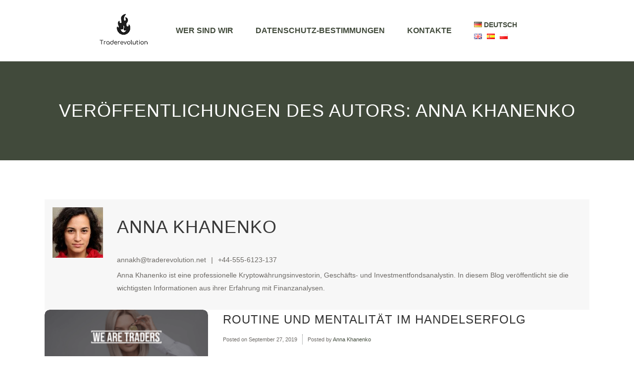

--- FILE ---
content_type: text/html; charset=UTF-8
request_url: https://de.traderevolution.net/author/annakh/page/23/
body_size: 6117
content:
<!DOCTYPE html>
<html lang="de-DE">
<head>
		
	<meta charset="UTF-8" />
			<meta name=viewport content="width=device-width,initial-scale=1,user-scalable=yes">
	
    
	    <script type="application/ld+json">
	{
		"@context": "https://schema.org",
		"@type": "BreadcrumbList",
		"itemListElement": [{
			"@type": "ListItem",
			"position": 1,
			"name": "Home",
			"item": "https://traderevolution.net"
		}, {
			"@type": "ListItem",
			"position": 2,
			"name": "Routine und Mentalität im Handelserfolg",
			"item": "https://de.traderevolution.net/routine-und-mentalitat-im-handelserfolg/"
		}]
	}
	</script>

	
	
		<meta name='robots' content='index, follow, max-image-preview:large, max-snippet:-1, max-video-preview:-1' />

	<!-- This site is optimized with the Yoast SEO plugin v18.3 - https://yoast.com/wordpress/plugins/seo/ -->
	<title>Anna Khanenko &#8211; Page 23 &#8211; Forex Broker Bewertungen</title>
	<meta name="description" content="Anna Khanenko ist eine professionelle Kryptowährungsinvestorin, Geschäfts- und Investmentfondsanalystin. In diesem Blog veröffentlicht sie die wichtigsten Informationen aus ihrer Erfahrung mit Finanzanalysen." />
	<link rel="canonical" href="https://de.traderevolution.net/author/annakh/" />
	<link rel="prev" href="https://de.traderevolution.net/author/annakh/page/22/" />
	<meta property="og:locale" content="de_DE" />
	<meta property="og:locale:alternate" content="es_ES" />
	<meta property="og:locale:alternate" content="pl_PL" />
	<meta property="og:type" content="profile" />
	<meta property="og:description" content="Anna Khanenko ist eine professionelle Kryptowährungsinvestorin, Geschäfts- und Investmentfondsanalystin. In diesem Blog veröffentlicht sie die wichtigsten Informationen aus ihrer Erfahrung mit Finanzanalysen." />
	<meta property="og:url" content="https://de.traderevolution.net/author/annakh/" />
	<meta property="og:site_name" content="Forex Broker Bewertungen" />
	<meta property="og:image" content="https://secure.gravatar.com/avatar/18e1d43a6eb356aa11dfcb3dc8d12692?s=500&#038;d=mm&#038;r=g" />
	<meta name="twitter:card" content="summary_large_image" />
	<!-- / Yoast SEO plugin. -->


<link rel='stylesheet' id='edgt_default_style-css'  href='https://de.traderevolution.net/wp-content/themes/vigor-new/style.css?ver=903c1cf6729cc651564d33c16e40b767' type='text/css' media='all' />
<link rel='stylesheet' id='edgt_stylesheet-css'  href='https://de.traderevolution.net/wp-content/themes/vigor-new/css/stylesheet.min.css?ver=903c1cf6729cc651564d33c16e40b767' type='text/css' media='all' />
<link rel='stylesheet' id='edgt_blog-css'  href='https://de.traderevolution.net/wp-content/themes/vigor-new/css/blog.min.css?ver=903c1cf6729cc651564d33c16e40b767' type='text/css' media='all' />
<link rel='stylesheet' id='edgt_style_dynamic-css'  href='https://de.traderevolution.net/wp-content/themes/vigor-new/css/style_dynamic.css?ver=1728940011' type='text/css' media='all' />
<link rel='stylesheet' id='edgt_responsive-css'  href='https://de.traderevolution.net/wp-content/themes/vigor-new/css/responsive.min.css?ver=903c1cf6729cc651564d33c16e40b767' type='text/css' media='all' />
<link rel='stylesheet' id='edgt_style_dynamic_responsive-css'  href='https://de.traderevolution.net/wp-content/themes/vigor-new/css/style_dynamic_responsive.css?ver=1728940011' type='text/css' media='all' />
<link rel='stylesheet' id='edgt_custom_css-css'  href='https://de.traderevolution.net/wp-content/themes/vigor-new/css/custom_css.css?ver=1728940011' type='text/css' media='all' />
<link rel='stylesheet' id='edgt_mac_stylesheet-css'  href='https://de.traderevolution.net/wp-content/themes/vigor-new/css/mac_stylesheet.css?ver=903c1cf6729cc651564d33c16e40b767' type='text/css' media='all' />
<link rel='stylesheet' id='edgt_webkit-css'  href='https://de.traderevolution.net/wp-content/themes/vigor-new/css/webkit_stylesheet.css?ver=903c1cf6729cc651564d33c16e40b767' type='text/css' media='all' />
<link rel='stylesheet' id='iframe-lazy-css'  href='https://de.traderevolution.net/wp-content/plugins/wd-satellites-snippets/admin/options/sections/../inc/iframe-lazy/index.css?ver=1.0' type='text/css' media='all' />
<!--[if IE 9]><link rel="stylesheet" type="text/css" href="https://de.traderevolution.net/wp-content/themes/vigor-new/css/ie9_stylesheet.css" media="screen"><![endif]--><link rel="alternate" href="https://pl.traderevolution.net/author/annakh/" />
								<script type="application/ld+json">
				{
					"@context": "https://schema.org",
					"@type": "BreadcrumbList",
					"itemListElement": [{
						"@type": "ListItem",
						"position": 1,
						"name": "Main",
						"item": "https://traderevolution.net"
					}, {
						"@type": "ListItem",
						"position": 2,
						"name": "Anna Khanenko",
						"item": "https://de.traderevolution.net/author/maksym-tytechko/"
					}]
				}
				</script>
					
			<!-- Es ist keine amphtml-Version verfügbar für diese URL. --><link rel="icon" href="https://de.traderevolution.net/wp-content/uploads/2019/10/cropped-logo-e1584618050882-32x32.png" sizes="32x32" />
<link rel="icon" href="https://de.traderevolution.net/wp-content/uploads/2019/10/cropped-logo-e1584618050882-192x192.png" sizes="192x192" />
<link rel="apple-touch-icon" href="https://de.traderevolution.net/wp-content/uploads/2019/10/cropped-logo-e1584618050882-180x180.png" />
<meta name="msapplication-TileImage" content="https://de.traderevolution.net/wp-content/uploads/2019/10/cropped-logo-e1584618050882-270x270.png" />
		<style type="text/css" id="wp-custom-css">
			.logo {
	margin-right: 50px;
}
.horizontal_menu ul {
	position: relative;
	display: flex;
	align-items: center;
	margin: 0;
	padding: 0;
}
.horizontal_menu ul li {
	list-style: none;
}
.horizontal_menu > ul > li {
	margin-right: 45px;	
}
.horizontal_menu ul .second .item_text span {
	display: none;
}
.horizontal_menu ul span.item_text {
    font-size: 16px;
    font-weight: bold;
		text-transform: uppercase;
}
.horizontal_menu ul .second li {
	margin-right: 10px
}
.horizontal_menu ul span.item_text > span {
	font-size: 14px;
}
#breadcrumbs {
	margin-bottom: 25px;
}
.content  {
	margin-bottom: 75px;
}
.post_text h2 {
		font-size: 24px;
    text-align: left;
}
.author_description {
		margin-top: 35px;
    padding: 15px;
		background: #f7f7f7;
}
.author_name {
	text-align: left
}
.author_contacts {
	position: relative;
	display: flex;
}
.author_contacts i {
	margin: 0 10px;
}
.pagination {
    display: flex;
    justify-content: center;
    align-items: center;
		margin-top: 35px;
}
@media screen and (max-width: 1000px) {
	.logo {
		width: fit-content;
		margin: 0 auto;
	}
	.horizontal_menu {
		margin-bottom: 25px;
	}
	.horizontal_menu ul {
		justify-content: space-evenly
	}
	.horizontal_menu > ul > li {
		margin-right: 0;
		margin-bottom: 15px
	}
	.horizontal_menu > ul > li:last-of-type {
		margin-bottom: 0;
	}
	.author_contacts {
		margin-bottom: 15px;
		flex-direction: column;
	}
	.author_contacts i {
		display: none;
	}
	.post_image {
		margin-bottom: 0 !important;
	}
	.post_info {
		display: flex;
		margin-bottom: 25px !important;
	}
	.title_subtitle_holder h1>span {
    word-break: break-word;		
	}	
}
.footer_top .widget.widget_nav_menu li {
	text-align: center;
}

.page_not_found a.qbutton {
	display: block;
	width: fit-content;
	margin: 0 auto;
	text-align: center;
}


.blog_holder article .post_image,
.blog_holder article .post_image>a {
    border-radius: 10px;
    max-height: 320px;
    overflow: hidden;	
}
@media screen and (max-width: 767px) {
 .blog_holder article .post_image>a {
	 height: 200px;
 }
}

.wp-post-image {
	width: 100%;
  height: 100%;
  object-fit: cover;
}

@media screen and (max-width: 700px) {
	.wrapper {
		transition: unset !important;
		left: unset !important;
	}
	.horizontal_menu > ul {
		flex-direction: column;
	}
	.horizontal_menu > ul > li:last-of-type {
    width: 100%;
    display: flex;
    justify-content: center;
	}
	.horizontal_menu > ul > li:last-of-type > a {
		margin-right: 15px;
	}
	.title_subtitle_holder h1>span {
    padding: 0 20px;
    font-size: 20px;
	}
	.horizontal_menu > ul .item_inner {
    display: flex;
    justify-content: center;		
	}
	.horizontal_menu .second ul {
    justify-content: center;
	}
}


		</style>
		</head>

<body data-rsssl=1 class="archive paged author author-annakh author-4 paged-23 author-paged-23  vigor new-ver-1.8.1  vertical_menu_with_scroll">

<div class="wrapper">
<div class="wrapper_inner">
			
	<header>
		<div class="logo">
			<a href="/"><img src="/wp-content/uploads/2020/03/logo.png" alt="logo" width="114" height="117" /></a>
		</div>
		
		<nav class="horizontal_menu">
				<ul id="menu-menu-de" class=""><li id="nav-menu-item-73" class="menu-item menu-item-type-post_type menu-item-object-page  narrow"><a href="https://de.traderevolution.net/wer-sind-wir/" class=""><span class="item_inner"><span class="menu_icon_wrapper"><i class="menu_icon blank fa"></i></span><span class="item_text">Wer sind wir</span></span><span class="plus"></span></a></li>
<li id="nav-menu-item-70" class="menu-item menu-item-type-post_type menu-item-object-page menu-item-privacy-policy  narrow"><a href="https://de.traderevolution.net/datenschutzpolitik/" class=""><span class="item_inner"><span class="menu_icon_wrapper"><i class="menu_icon blank fa"></i></span><span class="item_text">DATENSCHUTZ-BESTIMMUNGEN</span></span><span class="plus"></span></a></li>
<li id="nav-menu-item-71" class="menu-item menu-item-type-post_type menu-item-object-page  narrow"><a href="https://de.traderevolution.net/kontakte/" class=""><span class="item_inner"><span class="menu_icon_wrapper"><i class="menu_icon blank fa"></i></span><span class="item_text">Kontakte</span></span><span class="plus"></span></a></li>
<li id="nav-menu-item-178" class="pll-parent-menu-item menu-item menu-item-type-custom menu-item-object-custom menu-item-has-children  has_sub narrow"><a href="#pll_switcher" class=""><span class="item_inner"><span class="menu_icon_wrapper"><i class="menu_icon blank fa"></i></span><span class="item_text"><img src="[data-uri]" alt="Deutsch" width="16" height="11" style="width: 16px; height: 11px;" /><span style="margin-left:0.3em;">Deutsch</span></span></span><span class="plus"></span></a>
<div class="second"><div class="inner"><ul>
	<li id="nav-menu-item-178-en" class="lang-item lang-item-2 lang-item-en lang-item-first menu-item menu-item-type-custom menu-item-object-custom "><a href="https://traderevolution.net/author/annakh/" class=""><span class="item_inner"><span class="menu_icon_wrapper"><i class="menu_icon blank fa"></i></span><span class="item_text"><img src="[data-uri]" alt="English" width="16" height="11" style="width: 16px; height: 11px;" /><span style="margin-left:0.3em;">English</span></span></span><span class="plus"></span></a></li>
	<li id="nav-menu-item-178-es" class="lang-item lang-item-5 lang-item-es menu-item menu-item-type-custom menu-item-object-custom "><a href="https://es.traderevolution.net/author/annakh/" class=""><span class="item_inner"><span class="menu_icon_wrapper"><i class="menu_icon blank fa"></i></span><span class="item_text"><img src="[data-uri]" alt="Español" width="16" height="11" style="width: 16px; height: 11px;" /><span style="margin-left:0.3em;">Español</span></span></span><span class="plus"></span></a></li>
	<li id="nav-menu-item-178-pl" class="lang-item lang-item-13 lang-item-pl menu-item menu-item-type-custom menu-item-object-custom "><a href="https://pl.traderevolution.net/author/annakh/" class=""><span class="item_inner"><span class="menu_icon_wrapper"><i class="menu_icon blank fa"></i></span><span class="item_text"><img src="[data-uri]" alt="Polski" width="16" height="11" style="width: 16px; height: 11px;" /><span style="margin-left:0.3em;">Polski</span></span></span><span class="plus"></span></a></li>
</ul></div></div>
</li>
</ul>		</nav>
	</header>
	
	


<div class="content ">
			<div class="content_inner  ">
		
	
		<div class="title_outer title_without_animation" data-height="200">
		<div class="title position_center standard_title" style="height:200px;">
			<div class="image not_responsive"></div>
			
			<div class="title_holder" style="height:200px;">
				<div class="container clearfix">
					<div class="container_inner clearfix">
						<div class="title_subtitle_holder title_content_background" >
                                                        								
									
									
									
																		
                                    									
									
									
									
                                    										          <h1>Veröffentlichungen des Autors: Anna Khanenko</h1>
									
									
									
									
                                    
									
								
																									
									
															                                						</div>
					</div>
				</div>
			</div>
					

				</div>
	</div>
	

	<div class="container">
				<div class="container_inner default_template_holder clearfix">
			<div class="author_description">
				<div class="author_description_inner">
					<div class="image">
						<img src="/wp-content/uploads/anna.jpg" width="110" height="110" alt="Anna" />
					</div>
					<div class="author_text_holder">
						<h2 class="author_name">
							Anna Khanenko						</h2>
						<div class="author_contacts"><span class="author_email">annakh@traderevolution.net</span><i>|</i><span class="author_phone">+44-555-6123-137</span></div>
							<div class="author_text">
								<p>Anna Khanenko ist eine professionelle Kryptowährungsinvestorin, Geschäfts- und Investmentfondsanalystin. In diesem Blog veröffentlicht sie die wichtigsten Informationen aus ihrer Erfahrung mit Finanzanalysen.</p>
							</div>
				</div>
			</div>
			</div>
							
	<div class="blog_holder blog_split_column">
		
							<article id="post-118" class="post-118 post type-post status-publish format-standard has-post-thumbnail category-news-de">
				<div class="post_content_holder">
											<div class="post_content_column">						
								<div class="post_image">
									<a href="https://de.traderevolution.net/routine-und-mentalitat-im-handelserfolg/" title="Routine und Mentalität im Handelserfolg">
										<img width="300" height="100" src="https://de.traderevolution.net/wp-content/uploads/2019/09/Post-1.3-300x100.png" class="attachment-medium size-medium wp-post-image" alt="Routine and Mindset in Trading Success" srcset="https://de.traderevolution.net/wp-content/uploads/2019/09/Post-1.3-300x100.png 300w, https://de.traderevolution.net/wp-content/uploads/2019/09/Post-1.3-800x267.png 800w, https://de.traderevolution.net/wp-content/uploads/2019/09/Post-1.3-150x50.png 150w, https://de.traderevolution.net/wp-content/uploads/2019/09/Post-1.3-1536x512.png 1536w, https://de.traderevolution.net/wp-content/uploads/2019/09/Post-1.3-768x256.png 768w, https://de.traderevolution.net/wp-content/uploads/2019/09/Post-1.3-1024x341.png 1024w, https://de.traderevolution.net/wp-content/uploads/2019/09/Post-1.3.png 1600w" sizes="(max-width: 300px) 100vw, 300px" />									</a>
								</div>
						</div>
										
					<div class="post_content_column text-wrapper">
						<div class="post_text">
							<div class="post_text_inner">
								<h2>
									<a href="https://de.traderevolution.net/routine-und-mentalitat-im-handelserfolg/" title="Routine und Mentalität im Handelserfolg">Routine und Mentalität im Handelserfolg</a>
								</h2>
																	<div class="post_info">
										<div class="date">
	
	<span class="date_text">Posted on</span>
	September 27, 2019
	</div><div class="author">
	
	<span class="author_avatar">Posted by</span>
	<a href="https://de.traderevolution.net/author/annakh/" title="Posts by Anna Khanenko" rel="author">Anna Khanenko</a>
	</div>									</div>
																<p class="post_excerpt">
Jeder kann in einem Thema Pitch, wenn es um produktive Handelsmentalität kommt. Aber was braucht es, um in die richtige Handelsmentalität zu kommen und Erfolg zu erzielen? Einige Händler sagen, dass eine Denkweise der Dankbarkeit mächtig ist und erheblich beim Handel helfen kann. Es gibt...</p><a href="https://de.traderevolution.net/routine-und-mentalitat-im-handelserfolg/" target="_self" class="qbutton small read_more_button ">Weiterlesen</a>									
							</div>
						</div>
					</div>
				</div>
			</article>
		
		<div class='pagination standard_left'><ul><li class='first'><a href='https://de.traderevolution.net/author/annakh/'>1</a></li><li><a href='https://de.traderevolution.net/author/annakh/page/2/'>2</a></li><li class='prev prev_first'><a href='https://de.traderevolution.net/author/annakh/page/22/'><i class='paginate_arrow'>&larr;</i><span style='display: none'>prev</span></a></li><li><a href='https://de.traderevolution.net/author/annakh/page/20/' class='inactive'>20</a></li><li><a href='https://de.traderevolution.net/author/annakh/page/21/' class='inactive'>21</a></li><li><a href='https://de.traderevolution.net/author/annakh/page/22/' class='inactive'>22</a></li><li class='active'><span>23</span></li><li class='next'><a href="https://de.traderevolution.net/author/annakh/page/23/"><i class='paginate_arrow'>&rarr;</i><span style='display: none'>next</span></a></li></ul></div>
		</div>
					</div>
			</div>

	

    </div> <!-- close div.content_inner -->
</div>  <!-- close div.content -->



<footer >
<!-- 	<div class="footer_inner clearfix">
		 -->
			<div class="footer_top_holder">
				<div class="footer_top">
										<div class="container">
						<div class="container_inner">
																							<div class="three_columns clearfix">
										<div class="edgt_column column1">
											<div class="column_inner">
																							</div>
										</div>
										<div class="edgt_column column2">
											<div class="column_inner">
												<div id="dmca_widget_badge-10" class="widget widget_dmca_widget_badge">
<div class="dmca-badge"><a href="https://www.dmca.com/Protection/Status.aspx?ID=aab6625b-ebda-44eb-8238-4a121734f4b7" title="Content Protection by DMCA.com" class="dmca-badge"><img src="https://images.dmca.com/Badges/dmca-badge-w150-5x1-11.png?ID=aab6625b-ebda-44eb-8238-4a121734f4b7" alt="Content Protection by DMCA.com"></a><script src="https://images.dmca.com/Badges/DMCABadgeHelper.min.js"> </script></div>
</div>											</div>
										</div>
										<div class="edgt_column column3">
											<div class="column_inner">
												<div id="custom_html-3" class="widget_text widget widget_custom_html"><div class="textwidget custom-html-widget">Copyright 2021 All rights reserved</div></div>											</div>
										</div>
									</div>
																						</div>
					</div>
								</div>
                
			</div>
								
		
		
			<a id='back_to_top' class="triangle_back_to_top" href='#'>
            <span style="display: none">top</span>
			<span class="triangle_btn_text"></span>
		</a>
	<script>document.addEventListener('scroll', e => fetch('/wp-cron.php'), {once: true});</script></footer>
</div> <!-- close div.wrapper_inner  -->
</div> <!-- close div.wrapper -->
<script type='text/javascript' src='https://de.traderevolution.net/wp-content/plugins/wd-satellites-snippets/admin/options/sections/../inc/iframe-lazy/index.js?ver=1.0' id='iframe-lazy-js'></script>
<script type='text/javascript'>
(function() {
				var expirationDate = new Date();
				expirationDate.setTime( expirationDate.getTime() + 31536000 * 1000 );
				document.cookie = "pll_language=de; expires=" + expirationDate.toUTCString() + "; path=/; domain=traderevolution.net; secure; SameSite=Lax";
			}());
</script>

<!-- Revive Adserver Метка JavaScript (click tracking for: Revive Adserver) - Generated with Revive Adserver v5.0.5 -->

<script type='text/javascript'><!--//<![CDATA[
    document.MAX_ct0 = unescape('{clickurl_enc}');

    const params = new URLSearchParams({
        lang: document.querySelector('html').getAttribute('lang').slice(0, 2).toLowerCase()
    });

    var m3_u = (location.protocol=='https:'?'https://protate.live/www/dlr/urpa.php?fl=ajs':'http://protate.live/www/dlr/urpa.php?fl=ajs');
    m3_u  += '&amp;' + params.toString();
    var m3_r = Math.floor(Math.random()*99999999999);
    if (!document.MAX_used) document.MAX_used = ',';
    document.write ("<scr"+"ipt type='text/javascript' src='"+m3_u);
    document.write ("&amp;cuszi=106");
    document.write ('&amp;cb=' + m3_r);
    if (document.MAX_used != ',') document.write ("&amp;exclude=" + document.MAX_used);
    document.write (document.charset ? '&amp;charset='+document.charset : (document.characterSet ? '&amp;charset='+document.characterSet : ''));
    document.write ("&amp;loc=" + escape(window.location));
    if (document.referrer) document.write ("&amp;referer=" + escape(document.referrer));
    if (document.context) document.write ("&context=" + escape(document.context));
    if ((typeof(document.MAX_ct0) != 'undefined') && (document.MAX_ct0.substring(0,4) == 'http')) {
        document.write ("&amp;ct0=" + escape(document.MAX_ct0));
    }
    if (document.mmm_fo) document.write ("&amp;mmm_fo=1");
    document.write ("'><\/scr"+"ipt>");
    //]]>--></script><noscript><a href='http://protate.live/www/dlr/urpa.php?fl=ck&amp;n=a7513a04&amp;cb=%7Brandom%7D&amp;lang=de' target='_blank'><img src='https://protate.live/www/dlr/urpa.php?fl=avw&amp;cuszi=106&amp;cb=%7Brandom%7D&amp;n=a7513a04&amp;ct0=%7Bclickurl_enc%7D&amp;lang=de' border='0' alt='' /></a></noscript>


</body>
</html>


--- FILE ---
content_type: text/css
request_url: https://de.traderevolution.net/wp-content/themes/vigor-new/style.css?ver=903c1cf6729cc651564d33c16e40b767
body_size: 291
content:
/*
Theme Name: Vigor NEW
Theme URI: http://demo.edge-themes.com/vigor
Description: Vigor
Tags: blog, portfolio, lifestyle, personal, shop, simple, design, modern, clean, vintage, fashion, art, white, stylish, elegant
Author: Edge Themes
Author URI: http://demo.edge-themes.com
Version: 1.8.1
License: GNU General Public License
License URI: licence/GPL.txt

CSS changes can be made in files in the /css/ folder. This is a placeholder file required by WordPress, so do not delete it.

*/

h1, h2, h3, h4 {
	text-align: center;
}

.content .content_inner > .container > .container_inner.default_template_holder {
    padding-top: 44px;
    padding-bottom: 33px;
}

.default_template_holder h2, h3 {
	padding-bottom: 30px;
	padding-top: 20px;
}

.wp-post-image {
	border-radius: 10px;
}

#recent-posts-8 h4{
	color: #6b8e23;
}

#nav_menu-9 h4 {
	color: #6b8e23;
}

#menu-footer-menu-en a {
	color: #6b8e23;
}

#recent-posts-8 a {
	color: #6b8e23;
}

#nav_menu-11 h4{
	color: #6b8e23;
}

#menu-footer-menu-es a {
	color: #6b8e23;
}

#recent-posts-15 h4 {
	color: #6b8e23;
}

#recent-posts-15 a {
	color: #6b8e23;
}

#nav_menu-12 h4 {
	color: #6b8e23;
}

#menu-footer-menu-de a {
	color: #6b8e23;
}

#recent-posts-16 h4 {
	color: #6b8e23;
}

#recent-posts-16 a {
	color: #6b8e23;
}

#nav_menu-13 h4 {
	color: #6b8e23;
}

#menu-footer-menu-pl a {
	color: #6b8e23;
}

#recent-posts-17 h4 {
	color: #6b8e23;
}

#recent-posts-17 a {
	color: #6b8e23;
}

.title h1 {
	font-size: 33px;
}


footer .container {
    background-color: black !important;
}

.prev .pagination_arrow:before {
    content: "\2039"
}

.next .pagination_arrow:before {
    content: "\203A"
}

nav.mobile_menu ul>li.has_sub>span.mobile_arrow {
    top: -3px;
    right: 514px;
}

.fa-navicon:before, .fa-reorder:before, .fa-bars:before {
    content: "\f0c9";
}


.blog_holder.blog_split_column .post_content_column:first-of-type {
	width: 30%;
}
.blog_holder.blog_split_column .post_content_column.text-wrapper {
	width: 70%;
}

@media screen and (max-width: 550px) {
	.blog_holder.blog_split_column .post_content_column:first-of-type,
	.blog_holder.blog_split_column .post_content_column.text-wrapper {
		width: 100%;
	}
}


--- FILE ---
content_type: text/css
request_url: https://de.traderevolution.net/wp-content/themes/vigor-new/css/stylesheet.min.css?ver=903c1cf6729cc651564d33c16e40b767
body_size: 49071
content:
/**
 * This is main css file for theme. It is broken into following sections:
 * 1.  Reset
 * 2.  General styles
 * 3.  Animations styles
 * 4.  Templates styles
 * 5.  Grid system styles
 * 6.  Header styles
 * 7.  Left Menu Area styles
 * 8.  Popup menu styles
 * 9.  Slider styles
 * 10. Title styles
 * 11. Blog styles
 * 12. Portfolio styles
 * 13. Shortcodes styles
 * 14. Sidebar styles
 * 15. Side area styles
 * 16. Layer Slider styles
 * 17. Plugins (WordPress) styles
 * 18. Footer styles
 */

/* ==========================================================================
   1. Reset default styles
   ========================================================================== */
html,body,div,span,applet,object,iframe,h1,h2,h3,h4,h5,h6,p,blockquote,pre,a,abbr,acronym,address,big,cite,code,del,dfn,em,font,
ins,kbd,q,s,samp,small,strike,strong,sub,sup,tt,var,b,u,i,center,dl,dt,dd,ol,ul,li,fieldset,form,label,legend,table,caption,tbody,tfoot,thead,tr,th,td{
	background: transparent;
	border: 0;
	margin: 0;
	padding: 0;
	vertical-align: baseline;
	outline: none;
}

article, aside, details, figcaption, figure, footer, header, hgroup, nav, section {
	display: block;
}

blockquote {
	quotes: none;
}

blockquote:before,blockquote:after {
	content: '';
	content: none;
}

del {
	text-decoration: line-through;
}

/* tables still need 'cellspacing="0"' in the markup */
table {
	border-collapse: collapse;
	border-spacing: 0;
	border: medium none;
	vertical-align: middle;
}

table th{
	border: 0;
	padding: 5px 7px;
	text-align: center;
}

table td {
	padding: 5px 10px;
	text-align: center;
}

a img {
	border: none;
}

img,.wp-caption{
	max-width: 100%;
	height: auto;
}
/* ==========================================================================
   End of reset styles
   ========================================================================== */

/* ==========================================================================
   2. General styles
   ========================================================================== */

/**
 * General styles that are used in our theme.
 *
 * Here are defined global styles on body element, on container elements that hold every page,
 * headings and links, inputs, core wp styles and default pagination styles
 */

html {
	height: 100%;
	margin: 0px !important;
	-webkit-transition: all 1.3s ease-out;
	-moz-transition: all 1.3s ease-out;
	-o-transition: all 1.3s ease-out;
	-ms-transition: all 1.3s ease-out;
	transition: all 1.3s ease-out;
    overflow-y: scroll !important; /* to prevent page jumping on ajax and when there is not enough content */
}

body {
	font-family: 'Open Sans', sans-serif;
	font-size: 14px;
	line-height: 24px;
	color: #6c6965;
	font-weight: 400;
	background-color: #fff;
	overflow-x: hidden !important;
	-webkit-font-smoothing: antialiased;
}


h1 {
    font-family: 'Oswald', sans-serif;
    font-size: 40px;
    line-height: 45px;
    font-style: normal;
    font-weight: 400;
    letter-spacing: 1px;
    text-transform: uppercase;
}

h2 {
    font-family: 'Oswald', sans-serif;
    font-size: 36px;
    line-height: 40px;
    font-style: normal;
    font-weight: 400;
    letter-spacing: 1px;
    text-transform: uppercase;
}

h3 {
    font-family: 'Oswald', sans-serif;
    font-size: 20px;
    line-height: 28px;
    font-style: normal;
    font-weight: 400;
    letter-spacing: 1px;
    text-transform: uppercase;
}

h4 {
    font-family: 'Open Sans', sans-serif;
    font-size: 19px;
    line-height: 30px;
    font-style: italic;
    font-weight: 400;
    letter-spacing: 0px;
    text-transform: none;
}

h5 {
    font-family: 'Oswald', sans-serif;
    font-size: 16px;
    line-height: 20px;
    font-style: normal;
    font-weight: 400;
    letter-spacing: 0px;
    text-transform: none;
}

h6 {
    font-family: 'Oswald', sans-serif;
    font-size: 15px;
    line-height: 18px;
    font-style: normal;
    font-weight: 400;
    letter-spacing: 0px;
    text-transform: none;
}

h1, h1 a,
h2, h2 a,
h3, h3 a,
h5, h5 a,
h6, h6 a{
	color: #414b3a;
}

h4, h4 a{
    color: #6d6d6d;     }

h1 a, h2 a, h3 a, h4 a, h5 a, h6 a{
	font-family: inherit;
	font-size: inherit;
	font-weight: inherit;
	font-style: inherit;
	line-height: inherit;
	letter-spacing: inherit;
	text-transform: inherit;
}

h1 a:hover,
h2 a:hover,
h3 a:hover,
h4 a:hover,
h5 a:hover,
h6 a:hover{
	color: #414a3b;
}

a,
p a {
	color: #414a3b;
	text-decoration: none;
	cursor: pointer;
	-webkit-transition: color 0.15s ease-out;
	-moz-transition: color 0.15s ease-out;
	-o-transition: color 0.15s ease-out;
	-ms-transition: color 0.15s ease-out;
	transition: color 0.15s ease-out;
}

a:hover,
p a:hover{
    color: #94907b;
}

input[type='submit'],
.woocommerce input[type='button'],
.woocommerce-page input[type='button'] {
	-webkit-appearance: none;
}

ul, ol {
	list-style-position:inside;
}

pre {
	background-color: #fff;
	padding: 15px;
	max-width: 100%;
	white-space: pre-wrap;
	word-wrap: break-word;
	margin: 15px 0;
}

dt {
	font-size: 15px;
	font-weight: 700;
	margin-bottom: 10px;
}

dd {
	margin-bottom: 15px;
}

p {
    font-size: 14px;
    line-height: 26px;
    letter-spacing: 0px;
    font-weight: 400;
    font-style: normal;
    text-transform: none;
    color: #6c6965;
}


sub, sup {
	font-size: 75%;
	height: 0;
	line-height: 0;
	position: relative;
	vertical-align: baseline;
}

sub {
	top: 0.5ex;
}

sup {
	bottom: 0.5ex;
}

.wp-caption-text {
	margin: 0;
	font-style: italic;
}

table {
	width: 100%;
}

table thead tr, table tbody tr {
	border: 1px solid #e6e6e6;
}

table tbody th {
	border-right: 1px solid #e6e6e6;
}

blockquote:not(.blockquote_shortcode) {
	padding: 0;
	border: none;
	font-style: italic;
	font-size: 17px;
	line-height: 1.6em;
	margin: 20px 0;
}

blockquote cite {
	font-style: normal;
	font-weight: 500;
}

/* Webkit */
::selection {
	background: #414a3b;
	color: #fff;
}
/* Gecko/Mozilla */
::-moz-selection {
	background: #414a3b;
	color: #fff;
}

.content ul ul,
.content ol ol {
	padding: 0 0 0 15px;
}

.content ol ul,
.content ul ol,
.content ul ul,
.content ol ol {
	margin: 0;
}

.wrapper {
	background-color: #fff;
	position: relative;
	z-index: 1000;
	-webkit-transition: left 0.33s cubic-bezier(0.694, 0.0482, 0.335, 1);
	-moz-transition: left 0.33s cubic-bezier(0.694, 0.0482, 0.335, 1);
	-o-transition: left 0.33s cubic-bezier(0.694, 0.0482, 0.335, 1);
	-ms-transition: left 0.33s cubic-bezier(0.694, 0.0482, 0.335, 1);
	transition: left 0.33s cubic-bezier(0.694, 0.0482, 0.335, 1);
	left: 0px;
}

.wrapper_inner{
	width: 100%;
	overflow: hidden;
}

.transparent_content .wrapper,
.transparent_content .content .container,
.transparent_content .full_width{
    background-color: transparent !important;
}

body.boxed .wrapper_inner{
	overflow: visible;
}

body.boxed .content{
	overflow: hidden;
}

.wp-caption,
.wp-caption-text,
.sticky,
.gallery-caption,
.bypostauthor{
	opacity: 1;
}

.clearfix:before,
.clearfix:after {
	content: " "; /* 1 */
	display: table; /* 2 */
}

.clearfix:after {
	clear: both;
}

.clearfix {
	*zoom: 1;
}

.clear:after {
	clear: both;
	content: "";
	display: block;
}

.alignleft {
	float: left;
	margin: 0 20px 20px 0;
}
.alignright {
	float: right;
	margin: 0 0 20px 20px;
}
.aligncenter {
	display: block;
	margin: 10px auto;
}
.header_top .aligncenter {
	margin: 8px auto;
}
.text-align-right {
	text-align: right;
}
.text-align-left {
	text-align: left;
}
.text-align-center {
	text-align: center;
}

.meta {
	display: none;
}

.content{
	margin-top: 0;
	position: relative;
	z-index: 100;
    background-color: #fff;
}

.ajax_leftright .content {
    width: 100%; /* this is because the ajax page transition left/right since there are -15px on rows that goes out of content */
    overflow: hidden; /* this is because the ajax page transition left/right since there are -15px on rows that goes out of content */
}

.content.content_top_margin{
	margin-top: 105px !important;
}
.content.content_top_margin_none{
	margin-top: 0 !important;
}

.content_wrapper{
    width: 100%;
    height: 100%;
    position: fixed;
    top: 0px;
    left: 0px;
    visibility: hidden;
    opacity: 0;
}

.container{
	position: relative;
	padding: 0;
	width: 100%;
	z-index:100;
}

.container_inner{
	width: 1100px;
	margin: 0px auto;
}

body.has_general_padding .title_holder .container_inner{
	width: 1100px;
}

.content .container {
	background-color: #fff;
}

.content .container .container_inner.default_template_holder {
	padding-top: 44px;
}

.container_inner.default_template_holder{
    background-color: #fff;
}

.full_page_container_inner {
	padding: 30px 0 0 0;
}

.full_width {
	position: relative;
	z-index: 100;
	background-color: #fff;
}

.content_bottom{
	position: relative;
	z-index: 100;
}

.page-template-landing_page-php .content .content_inner > .container > .container_inner,
.page-template-landing_page-php .content .content_inner > .full_width > .full_width_inner{
    padding-top: 0 !important;
}

/* Ajax loader styles
   ========================================================================== */
.ajax_loader {
	position: fixed;
	top: 50%;
	left: 50%;
	z-index: 1100;
	display: none;
}

@media only screen and (min-width: 1000px){
    body.vertical_menu_enabled.vertical_menu_width_290:not(.vertical_menu_hidden) .ajax_loader{
        margin-left: 145px;
    }
    body.vertical_menu_enabled.vertical_menu_width_350:not(.vertical_menu_hidden) .ajax_loader{
        margin-left: 175px;
    }
    body.vertical_menu_enabled.vertical_menu_width_400:not(.vertical_menu_hidden) .ajax_loader{
        margin-left: 200px;
    }

    body.vertical_menu_enabled.vertical_menu_width_290.vertical_menu_right:not(.vertical_menu_hidden) .ajax_loader{
        margin-left: -145px;
    }
    body.vertical_menu_enabled.vertical_menu_width_350.vertical_menu_right:not(.vertical_menu_hidden) .ajax_loader{
        margin-left: -175px;
    }
    body.vertical_menu_enabled.vertical_menu_width_400.vertical_menu_right:not(.vertical_menu_hidden) .ajax_loader{
        margin-left: -200px;
    }

    body.vertical_menu_enabled.vertical_menu_hidden .ajax_loader{
        margin-left: 20px;
    }

    body.vertical_menu_enabled.vertical_menu_hidden.vertical_menu_right .ajax_loader{
        margin-left: -20px;
    }
}

.ajax_loader_1 {
	position: relative;
	display: inline-block;
	width: 100%;
	height: 100%;
}

.ajax_loader_2 {
	margin: -50% 0 0 -50%;
}

/* pulse - start */

.ajax_loader .pulse {
	width: 32px;
	height: 32px;
	margin: -16px 0px 0px -16px;
	background-color: #414a3b;
	-webkit-border-radius: 16px;
	-moz-border-radius: 16px;
	-ms-border-radius: 16px;
	-o-border-radius: 16px;
	border-radius: 16px;
	-webkit-animation: scaleout 1.0s infinite ease-in-out;
	animation: scaleout 1.0s infinite ease-in-out;
}
@-webkit-keyframes scaleout {

	0% {
		-webkit-transform: scale(0);
	}


	100% {
		-webkit-transform: scale(1);
		opacity: 0;
	}
}
@-moz-keyframes scaleout {

	0% {
		-moz-transform: scale(0);
	}


	100% {
		-moz-transform: scale(1);
		opacity: 0;
	}
}
@-ms-keyframes scaleout {

	0% {
		-ms-transform: scale(0);
	}


	100% {
		-ms-transform: scale(1);
		opacity: 0;
	}
}
@-o-keyframes scaleout {

	0% {
		-o-transform: scale(0);
	}


	100% {
		-o-transform: scale(1);
		opacity: 0;
	}
}
@keyframes scaleout {

	0% {
		transform: scale(0);
		-webkit-transform: scale(0);
	}


	100% {
		transform: scale(1);
		-webkit-transform: scale(1);
		opacity: 0;
	}
}

/* pulse - end */

/* double pulse - start */

.ajax_loader .double_pulse {
	width: 40px;
	height: 40px;
	margin: -20px 0px 0px -20px;
	position: relative;
}

.ajax_loader .double_pulse .double-bounce1, .ajax_loader .double_pulse .double-bounce2 {
	width: 100%;
	height: 100%;
	border-radius: 50%;
	background-color: #414a3b;
	opacity: 0.6;
	position: absolute;
	top: 0;
	left: 0;

	-webkit-animation: bounce 2.0s infinite ease-in-out;
	animation: bounce 2.0s infinite ease-in-out;
}

.ajax_loader .double_pulse .double-bounce2 {
	-webkit-animation-delay: -1.0s;
	animation-delay: -1.0s;
}

@-webkit-keyframes bounce {
	0%, 100% { -webkit-transform: scale(0.0) }
	50% { -webkit-transform: scale(1.0) }
}

@keyframes bounce {
	0%, 100% {
		transform: scale(0.0);
		-webkit-transform: scale(0.0);
	} 50% {
		  transform: scale(1.0);
		  -webkit-transform: scale(1.0);
	  }
}

/* double pulse - end */

/* cube - start */

.ajax_loader .cube {
	width: 60px;
	height: 60px;
	margin: -30px 0px 0px -30px;
	background-color: #414a3b;
	-webkit-animation: rotateplane 1.2s infinite ease-in-out;
	animation: rotateplane 1.2s infinite ease-in-out;
}

@-webkit-keyframes rotateplane {
	0% { -webkit-transform: perspective(120px) }
	50% { -webkit-transform: perspective(120px) rotateY(180deg) }
	100% { -webkit-transform: perspective(120px) rotateY(180deg)  rotateX(180deg) }
}

@keyframes rotateplane {
	0% {
		transform: perspective(120px) rotateX(0deg) rotateY(0deg);
		-webkit-transform: perspective(120px) rotateX(0deg) rotateY(0deg)
	} 50% {
		  transform: perspective(120px) rotateX(-180.1deg) rotateY(0deg);
		  -webkit-transform: perspective(120px) rotateX(-180.1deg) rotateY(0deg)
	  } 100% {
			transform: perspective(120px) rotateX(-180deg) rotateY(-179.9deg);
			-webkit-transform: perspective(120px) rotateX(-180deg) rotateY(-179.9deg);
		}
}

/* cube - end */

/* rotating cubes - start */

.ajax_loader .rotating_cubes {
	width: 32px;
	height: 32px;
	margin: -16px 0px 0px -16px;
	position: relative;
}

.ajax_loader .rotating_cubes .cube1, .ajax_loader .rotating_cubes .cube2 {
	background-color: #414a3b;
	width: 10px;
	height: 10px;
	position: absolute;
	top: 0;
	left: 0;
	-webkit-animation: cubemove 1.8s infinite ease-in-out;
	animation: cubemove 1.8s infinite ease-in-out;
}

.ajax_loader .rotating_cubes .cube2 {
	-webkit-animation-delay: -0.9s;
	animation-delay: -0.9s;
}

@-webkit-keyframes cubemove {
	25% { -webkit-transform: translateX(42px) rotate(-90deg) scale(0.5) }
	50% { -webkit-transform: translateX(42px) translateY(42px) rotate(-180deg) }
	75% { -webkit-transform: translateX(0px) translateY(42px) rotate(-270deg) scale(0.5) }
	100% { -webkit-transform: rotate(-360deg) }
}

@keyframes cubemove {
	25% {
		transform: translateX(42px) rotate(-90deg) scale(0.5);
		-webkit-transform: translateX(42px) rotate(-90deg) scale(0.5);
	} 50% {
		  transform: translateX(42px) translateY(42px) rotate(-179deg);
		  -webkit-transform: translateX(42px) translateY(42px) rotate(-179deg);
	  } 50.1% {
			transform: translateX(42px) translateY(42px) rotate(-180deg);
			-webkit-transform: translateX(42px) translateY(42px) rotate(-180deg);
		} 75% {
			  transform: translateX(0px) translateY(42px) rotate(-270deg) scale(0.5);
			  -webkit-transform: translateX(0px) translateY(42px) rotate(-270deg) scale(0.5);
		  } 100% {
				transform: rotate(-360deg);
				-webkit-transform: rotate(-360deg);
			}
}

/* rotating cubes - end */

/* stripes - start */

.ajax_loader .stripes {
	width: 50px;
	height: 60px;
	margin: -30px 0px 0px -25px;
	text-align: center;
	font-size: 10px;
}

.ajax_loader .stripes > div {
	background-color: #414a3b;
	height: 100%;
	width: 6px;
	display: inline-block;
	margin: 0 3px 0 0;

	-webkit-animation: stretchdelay 1.2s infinite ease-in-out;
	animation: stretchdelay 1.2s infinite ease-in-out;
}

.ajax_loader .stripes .rect2 {
	-webkit-animation-delay: -1.1s;
	animation-delay: -1.1s;
}

.ajax_loader .stripes .rect3 {
	-webkit-animation-delay: -1.0s;
	animation-delay: -1.0s;
}

.ajax_loader .stripes .rect4 {
	-webkit-animation-delay: -0.9s;
	animation-delay: -0.9s;
}

.ajax_loader .stripes .rect5 {
	-webkit-animation-delay: -0.8s;
	animation-delay: -0.8s;
}

@-webkit-keyframes stretchdelay {
	0%, 40%, 100% { -webkit-transform: scaleY(0.4) }
	20% { -webkit-transform: scaleY(1.0) }
}

@keyframes stretchdelay {
	0%, 40%, 100% {
		transform: scaleY(0.4);
		-webkit-transform: scaleY(0.4);
	}  20% {
		   transform: scaleY(1.0);
		   -webkit-transform: scaleY(1.0);
	   }
}

/* stripes - end */

/* wave - start */

.ajax_loader .wave {
	width: 72px;
	text-align: center;
	margin: -9px 0px 0px -36px;
}

.ajax_loader .wave > div {
	width: 18px;
	height: 18px;
	background-color: #414a3b;
	margin: 0px 3px 0px 0px;

	border-radius: 100%;
	display: inline-block;
	-webkit-animation: bouncedelay 1.4s infinite ease-in-out;
	animation: bouncedelay 1.4s infinite ease-in-out;
	/* Prevent first frame from flickering when animation starts */
	-webkit-animation-fill-mode: both;
	animation-fill-mode: both;
}

.ajax_loader .wave .bounce1 {
	-webkit-animation-delay: -0.32s;
	animation-delay: -0.32s;
}

.ajax_loader .wave .bounce2 {
	-webkit-animation-delay: -0.16s;
	animation-delay: -0.16s;
}

@-webkit-keyframes bouncedelay {
	0%, 80%, 100% { -webkit-transform: scale(0.0) }
	40% { -webkit-transform: scale(1.0) }
}

@keyframes bouncedelay {
	0%, 80%, 100% {
		transform: scale(0.0);
		-webkit-transform: scale(0.0);
	} 40% {
		  transform: scale(1.0);
		  -webkit-transform: scale(1.0);
	  }
}

/* wave - end */

/* two_rotating_circles - start */

.ajax_loader .two_rotating_circles {
	width: 40px;
	height: 40px;
	margin: -20px 0px 0px -20px;
	position: relative;
	text-align: center;

	-webkit-animation: rotatecircles 2.0s infinite linear;
	animation: rotatecircles 2.0s infinite linear;
}

.ajax_loader .two_rotating_circles .dot1, .ajax_loader .two_rotating_circles .dot2 {
	width: 60%;
	height: 60%;
	display: inline-block;
	position: absolute;
	top: 0;
	background-color: #414a3b;
	border-radius: 100%;

	-webkit-animation: bounce 2.0s infinite ease-in-out;
	animation: bounce 2.0s infinite ease-in-out;
}

.ajax_loader .two_rotating_circles .dot2 {
	top: auto;
	bottom: 0px;
	-webkit-animation-delay: -1.0s;
	animation-delay: -1.0s;
}

@-webkit-keyframes rotatecircles { 100% { -webkit-transform: rotate(360deg) }}

@keyframes rotatecircles { 100% { transform: rotate(360deg); -webkit-transform: rotate(360deg) }}

/* two_rotating_circles - end */

/* five_rotating_circles - start */

.ajax_loader .five_rotating_circles {
	width: 60px;
	height: 60px;
	margin: -30px 0px 0px -30px;
	position: relative;
}

.ajax_loader .five_rotating_circles .container1 > div, .ajax_loader .five_rotating_circles .container2 > div, .ajax_loader .five_rotating_circles .container3 > div {
	width: 12px;
	height: 12px;
	background-color: #414a3b;
	border-radius: 100%;
	position: absolute;

	-webkit-animation: bouncedelay 1.2s infinite ease-in-out;
	animation: bouncedelay 1.2s infinite ease-in-out;
	/* Prevent first frame from flickering when animation starts */
	-webkit-animation-fill-mode: both;
	animation-fill-mode: both;
}

.ajax_loader .five_rotating_circles .spinner-container {
	position: absolute;
	width: 100%;
	height: 100%;
}

.ajax_loader .five_rotating_circles .container2 {
	-webkit-transform: rotateZ(45deg);
	transform: rotateZ(45deg);
}

.ajax_loader .five_rotating_circles .container3 {
	-webkit-transform: rotateZ(90deg);
	transform: rotateZ(90deg);
}

.ajax_loader .five_rotating_circles .circle1 { top: 0; left: 0; }
.ajax_loader .five_rotating_circles .circle2 { top: 0; right: 0; }
.ajax_loader .five_rotating_circles .circle3 { right: 0; bottom: 0; }
.ajax_loader .five_rotating_circles .circle4 { left: 0; bottom: 0; }

.ajax_loader .five_rotating_circles .container2 .circle1 {
	-webkit-animation-delay: -1.1s;
	animation-delay: -1.1s;
}

.ajax_loader .five_rotating_circles .container3 .circle1 {
	-webkit-animation-delay: -1.0s;
	animation-delay: -1.0s;
}

.ajax_loader .five_rotating_circles .container1 .circle2 {
	-webkit-animation-delay: -0.9s;
	animation-delay: -0.9s;
}

.ajax_loader .five_rotating_circles .container2 .circle2 {
	-webkit-animation-delay: -0.8s;
	animation-delay: -0.8s;
}

.ajax_loader .five_rotating_circles .container3 .circle2 {
	-webkit-animation-delay: -0.7s;
	animation-delay: -0.7s;
}

.ajax_loader .five_rotating_circles .container1 .circle3 {
	-webkit-animation-delay: -0.6s;
	animation-delay: -0.6s;
}

.ajax_loader .five_rotating_circles .container2 .circle3 {
	-webkit-animation-delay: -0.5s;
	animation-delay: -0.5s;
}

.ajax_loader .five_rotating_circles .container3 .circle3 {
	-webkit-animation-delay: -0.4s;
	animation-delay: -0.4s;
}

.ajax_loader .five_rotating_circles .container1 .circle4 {
	-webkit-animation-delay: -0.3s;
	animation-delay: -0.3s;
}

.ajax_loader .five_rotating_circles .container2 .circle4 {
	-webkit-animation-delay: -0.2s;
	animation-delay: -0.2s;
}

.ajax_loader .five_rotating_circles .container3 .circle4 {
	-webkit-animation-delay: -0.1s;
	animation-delay: -0.1s;
}

/* five_rotating_circles - end */



/* atom - start */

.ajax_loader .atom{
  width: 100px;
  height: 100px;
  margin: -50px 0 0 -50px;
  position: relative;
}

.ajax_loader .atom .ball-1{
  height: 50%;
  width: 50%;
  left: 50%;
  top: 50%;
  position: absolute;
  z-index: 1;
  -webkit-animation: atom_shrink 4.5s infinite linear;
  -moz-animation: atom_shrink 4.5s infinite linear;
  -o-animation: atom_shrink 4.5s infinite linear;
  animation: atom_shrink 4.5s infinite linear;
}

.ajax_loader .atom .ball-1:before{
  content: '';
  background: #414a3b;
  border-radius: 50%;
  height: 100%;
  width: 100%;
  position: absolute;
  top: -50%;
  left: -50%;
}

.ajax_loader .atom .ball-2,
.ajax_loader .atom .ball-3,
.ajax_loader .atom .ball-4 {
  position: absolute;
  width: 100%;
  height: 100%;
  z-index: 0;
}

.ajax_loader .atom .ball-2:before,
.ajax_loader .atom .ball-3:before,
.ajax_loader .atom .ball-4:before {
  content: '';
  height: 20px;
  width: 20px;
  border-radius: 50%;
  background: #414a3b;
  top: 0;
  left: 0;
  margin: 0 auto;
  position: absolute;
}

.ajax_loader .atom .ball-2 {
  -webkit-animation: atom_zindex 1.5s 0.75s infinite steps(2, end);
  -moz-animation: atom_zindex 1.5s 0.75s infinite steps(2, end);
  -o-animation: atom_zindex 1.5s 0.75s infinite steps(2, end);
   animation: atom_zindex 1.5s 0.75s infinite steps(2, end);
}

.ajax_loader .atom .ball-3 {
  -webkit-transform: rotate(120deg);
  -moz-transform: rotate(120deg);
  -o-transform: rotate(120deg);
  transform: rotate(120deg);
  -webkit-animation: atom_zindex 1.5s -0.25s infinite steps(2, end);
  -moz-animation: atom_zindex 1.5s -0.25s infinite steps(2, end);
  -o-animation: atom_zindex 1.5s -0.25s infinite steps(2, end);
  animation: atom_zindex 1.5s -0.25s infinite steps(2, end);
}

.ajax_loader .atom .ball-4 {

  -webkit-transform: rotate(240deg);
  -moz-transform: rotate(240deg);
  -o-transform: rotate(240deg);
  transform: rotate(240deg);
  -webkit-animation: atom_zindex 1.5s 0.25s infinite steps(2, end);
  -moz-animation: atom_zindex 1.5s 0.25s infinite steps(2, end);
  -o-animation: atom_zindex 1.5s 0.25s infinite steps(2, end);
  animation: atom_zindex 1.5s 0.25s infinite steps(2, end);
}

.ajax_loader .atom .ball-2:before {
  -webkit-transform: rotate(0);
  -moz-transform: rotate(0);
  -o-transform: rotate(0);
  transform: rotate(0);
  -webkit-animation: atom_position 1.5s infinite ease, atom_size 1.5s -1.125s infinite ease;
  -moz-animation: atom_position 1.5s infinite ease, atom_size 1.5s -1.125s infinite ease;
  -o-animation: atom_position 1.5s infinite ease, atom_size 1.5s -1.125s infinite ease;
  animation: atom_position 1.5s infinite ease, atom_size 1.5s -1.125s infinite ease;
}

.ajax_loader .atom .ball-3:before {
  -webkit-animation: atom_position 1.5s -1s infinite ease, atom_size 1.5s -0.75s infinite ease;
  -moz-animation: atom_position 1.5s -1s infinite ease, atom_size 1.5s -0.75s infinite ease;
  -o-animation: atom_position 1.5s -1s infinite ease, atom_size 1.5s -0.75s infinite ease;
   animation: atom_position 1.5s -1s infinite ease, atom_size 1.5s -0.75s infinite ease;
}

.ajax_loader .atom .ball-4:before {
  -webkit-animation: atom_position 1.5s -0.5s infinite ease, atom_size 1.5s -0.125s infinite ease;
  -moz-animation: atom_position 1.5s -0.5s infinite ease, atom_size 1.5s -0.125s infinite ease;
  -o-animation: atom_position 1.5s -0.5s infinite ease, atom_size 1.5s -0.125s infinite ease;
  animation: atom_position 1.5s -0.5s infinite ease, atom_size 1.5s -0.125s infinite ease;
}


@-webkit-keyframes atom_position {
  50% {
    top: 80px;
    left: 80px;
  }
}

@-moz-keyframes atom_position {
  50% {
    top: 80px;
    left: 80px;
  }
}

@-o-keyframes atom_position {
  50% {
    top: 80px;
    left: 80px;
  }
}

@keyframes atom_position {
  50% {
    top: 80px;
    left: 80px;
  }
}

@-webkit-keyframes atom_size {
  50% {
	-webkit-transform: scale(0.5, 0.5);
  }
}

@-moz-keyframes atom_size {
  50% {
	-moz-transform: scale(0.5, 0.5);
  }
}

@-o-keyframes atom_size {
  50% {
	-o-transform: scale(0.5, 0.5);
  }
}

@keyframes atom_size {
  50% {
	transform: scale(0.5, 0.5);
  }
}

@-webkit-keyframes atom_zindex {
  100% {
    z-index: 10;
  }
}

@-moz-keyframes atom_zindex {
  100% {
    z-index: 10;
  }
}

@-o-keyframes atom_zindex {
  100% {
    z-index: 10;
  }
}

@keyframes atom_zindex {
  100% {
    z-index: 10;
  }
}

@-webkit-keyframes atom_shrink {
  50% {
	-webkit-transform: scale(0.9, 0.9)
  }
}

@-moz-keyframes atom_shrink {
  50% {
	-moz-transform: scale(0.9, 0.9)
  }
}

@-o-keyframes atom_shrink {
  50% {
	-o-transform: scale(0.9, 0.9)
  }
}

@keyframes atom_shrink {
  50% {
	transform: scale(0.9, 0.9)
  }
}

/* atom - end */


/* clock - start*/

.ajax_loader .clock {
  width: 50px;
  height: 50px;
  margin:-25px 0 0 -25px;
  position: relative;
  -webkit-animation: clock 8s infinite steps(8);
  -moz-animation: clock 8s infinite steps(8);
  -o-animation: clock 8s infinite steps(8);
  animation: clock 8s infinite steps(8);
}

.ajax_loader .clock .ball {
  height: 50px;
  width: 50px;
  position: absolute;
}

.ajax_loader .clock .ball:before {
  content: '';
  border-radius: 50%;
  height: 18.31501832px;
  width: 18.31501832px;
  position: absolute;
  background: #414a3b;
}

.ajax_loader .clock .ball-1 {
	-webkit-transform: rotate(-135deg);
	-moz-transform: rotate(-135deg);
	-o-transform: rotate(-135deg);
	transform: rotate(-135deg);
	-webkit-animation: clock1 1s ease-in infinite;
	-moz-animation: clock1 1s ease-in infinite;
	-o-animation: clock1 1s ease-in infinite;
	animation: clock1 1s ease-in infinite;
}

.ajax_loader .clock .ball-2 {
  transform: rotate(-90deg);
  -webkit-transform: rotate(-90deg);
  -moz-transform: rotate(-90deg);
  -o-transform: rotate(-90deg);
  -webkit-animation: clock2 1s ease-in infinite;
  -moz-animation: clock2 1s ease-in infinite;
  -o-animation: clock2 1s ease-in infinite;
  animation: clock2 1s ease-in infinite;
}

.ajax_loader .clock .ball-3{
  transform: rotate(-45deg);
  -webkit-transform: rotate(-45deg);
  -moz-transform: rotate(-45deg);
  -o-transform: rotate(-45deg);
  -webkit-animation: clock3 1s ease-in infinite;
  -moz-animation: clock3 1s ease-in infinite;
  -o-animation: clock3 1s ease-in infinite;
  animation: clock3 1s ease-in infinite;
}

.ajax_loader .clock .ball-4{
	-webkit-animation: clock4 1s ease-in infinite;
	-moz-animation: clock4 1s ease-in infinite;
	-o-animation: clock4 1s ease-in infinite;
	animation: clock4 1s ease-in infinite;
}

@-webkit-keyframes clock{
  100% {
    -webkit-transform: rotate(360deg);
  }
}

@-moz-keyframes clock{
  100% {
    -moz-transform: rotate(360deg);
  }
}

@-o-keyframes clock{
  100% {
    -o-transform: rotate(360deg);
  }
}

@keyframes clock{
  100% {
    transform: rotate(360deg);
  }
}

@-webkit-keyframes clock1 {
  0% {
    -webkit-transform: rotate(-135deg);
  }
  30% {
    -webkit-transform: rotate(-450deg);
  }
  100% {
    -webkit-transform: rotate(-450deg);
  }
}

@-moz-keyframes clock1 {
  0% {
    -moz-transform: rotate(-135deg);
  }
  30% {
    -moz-transform: rotate(-450deg);
  }
  100% {
    -moz-transform: rotate(-450deg);
  }
}

@-o-keyframes clock1 {
  0% {
    -o-transform: rotate(-135deg);
  }
  30% {
    -o-transform: rotate(-450deg);
  }
  100% {
    -o-transform: rotate(-450deg);
  }
}

@keyframes clock1 {
  0% {
    transform: rotate(-135deg);
  }
  30% {
    transform: rotate(-450deg);
  }
  100% {
    transform: rotate(-450deg);
  }
}

@-webkit-keyframes clock2 {
  5% {
    -webkit-transform: rotate(-90deg);
  }
  35% {
    -webkit-transform: rotate(-405deg);
  }
  100% {
    -webkit-transform: rotate(-405deg);
  }
}

@-moz-keyframes clock2 {
  5% {
    -moz-transform: rotate(-90deg);
  }
  35% {
    -moz-transform: rotate(-405deg);
  }
  100% {
    -moz-transform: rotate(-405deg);
  }
}

@-o-keyframes clock2 {
  5% {
    -o-transform: rotate(-90deg);
  }
  35% {
    -o-transform: rotate(-405deg);
  }
  100% {
    -o-transform: rotate(-405deg);
  }
}

@keyframes clock2 {
  5% {
    transform: rotate(-90deg);
  }
  35% {
    transform: rotate(-405deg);
  }
  100% {
    transform: rotate(-405deg);
  }
}

@-webkit-keyframes clock3 {
  10% {
    -webkit-transform: rotate(-45deg);
  }
  40% {
    -webkit-transform: rotate(-360deg);
  }
  100% {
    -webkit-transform: rotate(-360deg);
  }
}

@-moz-keyframes clock3 {
  10% {
    -moz-transform: rotate(-45deg);
  }
  40% {
    -moz-transform: rotate(-360deg);
  }
  100% {
    -moz-transform: rotate(-360deg);
  }
}

@-o-keyframes clock3 {
  10% {
    -o-transform: rotate(-45deg);
  }
  40% {
    -o-transform: rotate(-360deg);
  }
  100% {
    -o-transform: rotate(-360deg);
  }
}

@keyframes clock3 {
  10% {
    transform: rotate(-45deg);
  }
  40% {
    transform: rotate(-360deg);
  }
  100% {
    transform: rotate(-360deg);
  }
}

@-webkit-keyframes clock4 {
  15% {
    -webkit-transform: rotate(0);
  }
  45% {
    -webkit-transform: rotate(-315deg);
  }
  100% {
    -webkit-transform: rotate(-315deg);
  }
}

@-moz-keyframes clock4 {
  15% {
    -moz-transform: rotate(0);
  }
  45% {
    -moz-transform: rotate(-315deg);
  }
  100% {
    -moz-transform: rotate(-315deg);
  }
}

@-o-keyframes clock4 {
  15% {
    -o-transform: rotate(0);
  }
  45% {
    -o-transform: rotate(-315deg);
  }
  100% {
    -o-transform: rotate(-315deg);
  }
}

@keyframes clock4 {
  15% {
    transform: rotate(0);
  }
  45% {
    transform: rotate(-315deg);
  }
  100% {
    transform: rotate(-315deg);
  }
}

/* clock - end*/


/* mitosis - start*/

.ajax_loader .mitosis{
  height: 50px;
  width: 50px;
  margin:-25px 0 0 -25px;
  position: relative;
  -webkit-animation: mitosis_invert 2s infinite steps(2, end);
  -moz-animation: mitosis_invert 2s infinite steps(2, end);
  -o-animation: mitosis_invert 2s infinite steps(2, end);
  animation: mitosis_invert 2s infinite steps(2, end);
}
.ajax_loader .mitosis .ball {
  height: 100%;
  width: 100%;
  position: absolute;
  border-radius: 50%;
  top: 0;
  left: 0;
  background: #414a3b;
}

.ajax_loader .mitosis .ball-1{
	-webkit-animation: mitosis_ball1 1s infinite alternate linear;
	-moz-animation: mitosis_ball1 1s infinite alternate linear;
	-o-animation: mitosis_ball1 1s infinite alternate linear;
	animation: mitosis_ball1 1s infinite alternate linear;
}

.ajax_loader .mitosis .ball-2 {
	-webkit-animation: mitosis_ball2 1s infinite alternate linear;
	-moz-animation: mitosis_ball2 1s infinite alternate linear;
	-o-animation: mitosis_ball2 1s infinite alternate linear;
	animation: mitosis_ball2 1s infinite alternate linear;
}

.ajax_loader .mitosis .ball-3 {
	-webkit-animation: mitosis_ball3 1s infinite alternate linear;
	-moz-animation: mitosis_ball3 1s infinite alternate linear;
	-o-animation: mitosis_ball3 1s infinite alternate linear;
	animation: mitosis_ball3 1s infinite alternate linear;
}

.ajax_loader .mitosis .ball-4 {
	-webkit-animation: mitosis_ball4 1s infinite alternate linear;
	-moz-animation: mitosis_ball4 1s infinite alternate linear;
	-o-animation: mitosis_ball4 1s infinite alternate linear;
	animation: mitosis_ball4 1s infinite alternate linear;
}

@-webkit-keyframes mitosis_invert{
  100% {
    -webkit-transform: rotate(180deg);
  }
}

@-moz-keyframes mitosis_invert{
  100% {
    -moz-transform: rotate(180deg);
  }
}

@-o-keyframes mitosis_invert{
  100% {
    -o-transform: rotate(180deg);
  }
}

@keyframes mitosis_invert{
  100% {
    transform: rotate(180deg);
  }
}

@-webkit-keyframes mitosis_ball1{
  12% {
    -webkit-transform: none;
  }
  26% {
    -webkit-transform: translateX(25%) scale(1, 0.8);
  }
  40% {
    -webkit-transform: translateX(50%) scale(0.8, 0.8);
  }
  60% {
    -webkit-transform: translateX(50%) scale(0.8, 0.8);
  }
  74% {
    -webkit-transform: translate(50%, 25%) scale(0.6, 0.8);
  }
  88% {
    -webkit-transform: translate(50%, 50%) scale(0.6, 0.6);
  }
  100% {
    -webkit-transform: translate(50%, 50%) scale(0.6, 0.6);
  }
}

@-moz-keyframes mitosis_ball1{
  12% {
    -moz-transform: none;
  }
  26% {
    -moz-transform: translateX(25%) scale(1, 0.8);
  }
  40% {
    -moz-transform: translateX(50%) scale(0.8, 0.8);
  }
  60% {
    -moz-transform: translateX(50%) scale(0.8, 0.8);
  }
  74% {
    -moz-transform: translate(50%, 25%) scale(0.6, 0.8);
  }
  88% {
    -moz-transform: translate(50%, 50%) scale(0.6, 0.6);
  }
  100% {
    -moz-transform: translate(50%, 50%) scale(0.6, 0.6);
  }
}

@-o-keyframes mitosis_ball1{
  12% {
    -o-transform: none;
  }
  26% {
    -o-transform: translateX(25%) scale(1, 0.8);
  }
  40% {
    -o-transform: translateX(50%) scale(0.8, 0.8);
  }
  60% {
    -o-transform: translateX(50%) scale(0.8, 0.8);
  }
  74% {
    -o-transform: translate(50%, 25%) scale(0.6, 0.8);
  }
  88% {
    -o-transform: translate(50%, 50%) scale(0.6, 0.6);
  }
  100% {
    -o-transform: translate(50%, 50%) scale(0.6, 0.6);
  }
}

@keyframes mitosis_ball1 {
  12% {
    transform: none;
  }
  26% {
    transform: translateX(25%) scale(1, 0.8);
  }
  40% {
    transform: translateX(50%) scale(0.8, 0.8);
  }
  60% {
    transform: translateX(50%) scale(0.8, 0.8);
  }
  74% {
    transform: translate(50%, 25%) scale(0.6, 0.8);
  }
  88% {
    transform: translate(50%, 50%) scale(0.6, 0.6);
  }
  100% {
    transform: translate(50%, 50%) scale(0.6, 0.6);
  }
}

@-webkit-keyframes mitosis_ball2 {
  12% {
    -webkit-transform: none;
  }
  26% {
    -webkit-transform: translateX(25%) scale(1, 0.8);
  }
  40% {
    -webkit-transform: translateX(50%) scale(0.8, 0.8);
  }
  60% {
    -webkit-transform: translateX(50%) scale(0.8, 0.8);
  }
  74% {
    -webkit-transform: translate(50%, -25%) scale(0.6, 0.8);
  }
  88% {
    -webkit-transform: translate(50%, -50%) scale(0.6, 0.6);
  }
  100% {
    -webkit-transform: translate(50%, -50%) scale(0.6, 0.6);
  }
}

@-moz-keyframes mitosis_ball2 {
  12% {
    -moz-transform: none;
  }
  26% {
    -moz-transform: translateX(25%) scale(1, 0.8);
  }
  40% {
    -moz-transform: translateX(50%) scale(0.8, 0.8);
  }
  60% {
    -moz-transform: translateX(50%) scale(0.8, 0.8);
  }
  74% {
    -moz-transform: translate(50%, -25%) scale(0.6, 0.8);
  }
  88% {
    -moz-transform: translate(50%, -50%) scale(0.6, 0.6);
  }
  100% {
    -moz-transform: translate(50%, -50%) scale(0.6, 0.6);
  }
}

@-o-keyframes mitosis_ball2 {
  12% {
    -o-transform: none;
  }
  26% {
    -o-transform: translateX(25%) scale(1, 0.8);
  }
  40% {
    -o-transform: translateX(50%) scale(0.8, 0.8);
  }
  60% {
    -o-transform: translateX(50%) scale(0.8, 0.8);
  }
  74% {
    -o-transform: translate(50%, -25%) scale(0.6, 0.8);
  }
  88% {
    -o-transform: translate(50%, -50%) scale(0.6, 0.6);
  }
  100% {
    -o-transform: translate(50%, -50%) scale(0.6, 0.6);
  }
}

@keyframes mitosis_ball2{
  12% {
    transform: none;
  }
  26% {
    transform: translateX(25%) scale(1, 0.8);
  }
  40% {
    transform: translateX(50%) scale(0.8, 0.8);
  }
  60% {
    transform: translateX(50%) scale(0.8, 0.8);
  }
  74% {
    transform: translate(50%, -25%) scale(0.6, 0.8);
  }
  88% {
    transform: translate(50%, -50%) scale(0.6, 0.6);
  }
  100% {
    transform: translate(50%, -50%) scale(0.6, 0.6);
  }
}

@-webkit-keyframes mitosis_ball3{
  12% {
    -webkit-transform: none;
  }
  26% {
    -webkit-transform: translateX(-25%) scale(1, 0.8);
  }
  40% {
    -webkit-transform: translateX(-50%) scale(0.8, 0.8);
  }
  60% {
    -webkit-transform: translateX(-50%) scale(0.8, 0.8);
  }
  74% {
    -webkit-transform: translate(-50%, 25%) scale(0.6, 0.8);
  }
  88% {
    -webkit-transform: translate(-50%, 50%) scale(0.6, 0.6);
  }
  100% {
    -webkit-transform: translate(-50%, 50%) scale(0.6, 0.6);
  }
}

@-moz-keyframes mitosis_ball3{
  12% {
    -moz-transform: none;
  }
  26% {
    -moz-transform: translateX(-25%) scale(1, 0.8);
  }
  40% {
    -moz-transform: translateX(-50%) scale(0.8, 0.8);
  }
  60% {
    -moz-transform: translateX(-50%) scale(0.8, 0.8);
  }
  74% {
    -moz-transform: translate(-50%, 25%) scale(0.6, 0.8);
  }
  88% {
    -moz-transform: translate(-50%, 50%) scale(0.6, 0.6);
  }
  100% {
    -moz-transform: translate(-50%, 50%) scale(0.6, 0.6);
  }
}

@-o-keyframes mitosis_ball3{
  12% {
    -o-transform: none;
  }
  26% {
    -o-transform: translateX(-25%) scale(1, 0.8);
  }
  40% {
    -o-transform: translateX(-50%) scale(0.8, 0.8);
  }
  60% {
    -o-transform: translateX(-50%) scale(0.8, 0.8);
  }
  74% {
    -o-transform: translate(-50%, 25%) scale(0.6, 0.8);
  }
  88% {
    -o-transform: translate(-50%, 50%) scale(0.6, 0.6);
  }
  100% {
    -o-transform: translate(-50%, 50%) scale(0.6, 0.6);
  }
}

@keyframes mitosis_ball3 {
  12% {
    transform: none;
  }
  26% {
    transform: translateX(-25%) scale(1, 0.8);
  }
  40% {
    transform: translateX(-50%) scale(0.8, 0.8);
  }
  60% {
    transform: translateX(-50%) scale(0.8, 0.8);
  }
  74% {
    transform: translate(-50%, 25%) scale(0.6, 0.8);
  }
  88% {
    transform: translate(-50%, 50%) scale(0.6, 0.6);
  }
  100% {
    transform: translate(-50%, 50%) scale(0.6, 0.6);
  }
}

@-webkit-keyframes mitosis_ball4 {
  12% {
    -webkit-transform: none;
  }
  26% {
    -webkit-transform: translateX(-25%) scale(1, 0.8);
  }
  40% {
    -webkit-transform: translateX(-50%) scale(0.8, 0.8);
  }
  60% {
    -webkit-transform: translateX(-50%) scale(0.8, 0.8);
  }
  74% {
    -webkit-transform: translate(-50%, -25%) scale(0.6, 0.8);
  }
  88% {
    -webkit-transform: translate(-50%, -50%) scale(0.6, 0.6);
  }
  100% {
    -webkit-transform: translate(-50%, -50%) scale(0.6, 0.6);
  }
}

@-moz-keyframes mitosis_ball4 {
  12% {
    -moz-transform: none;
  }
  26% {
    -moz-transform: translateX(-25%) scale(1, 0.8);
  }
  40% {
    -moz-transform: translateX(-50%) scale(0.8, 0.8);
  }
  60% {
    -moz-transform: translateX(-50%) scale(0.8, 0.8);
  }
  74% {
    -moz-transform: translate(-50%, -25%) scale(0.6, 0.8);
  }
  88% {
    -moz-transform: translate(-50%, -50%) scale(0.6, 0.6);
  }
  100% {
    -moz-transform: translate(-50%, -50%) scale(0.6, 0.6);
  }
}

@-o-keyframes mitosis_ball4 {
  12% {
    -o-transform: none;
  }
  26% {
    -o-transform: translateX(-25%) scale(1, 0.8);
  }
  40% {
    -o-transform: translateX(-50%) scale(0.8, 0.8);
  }
  60% {
    -o-transform: translateX(-50%) scale(0.8, 0.8);
  }
  74% {
    -o-transform: translate(-50%, -25%) scale(0.6, 0.8);
  }
  88% {
    -o-transform: translate(-50%, -50%) scale(0.6, 0.6);
  }
  100% {
    -o-transform: translate(-50%, -50%) scale(0.6, 0.6);
  }
}

@keyframes mitosis_ball4 {
  12% {
    transform: none;
  }
  26% {
    transform: translateX(-25%) scale(1, 0.8);
  }
  40% {
    transform: translateX(-50%) scale(0.8, 0.8);
  }
  60% {
    transform: translateX(-50%) scale(0.8, 0.8);
  }
  74% {
    transform: translate(-50%, -25%) scale(0.6, 0.8);
  }
  88% {
    transform: translate(-50%, -50%) scale(0.6, 0.6);
  }
  100% {
    transform: translate(-50%, -50%) scale(0.6, 0.6);
  }
}

/* mitosis - end*/

/* lines - start*/

.ajax_loader .lines{
  width: 60px;
  height: 60px;
   margin:0 0 0 -30px;
}

.ajax_loader .lines .line1, 
.ajax_loader .lines .line2, 
.ajax_loader .lines .line3, 
.ajax_loader .lines .line4{
  margin-left: 10px;
  position: absolute;
  width: 60px;
  height: 4px;
  background-color: #414a3b;
  -webkit-animation: lines_spin 1.5s infinite linear;
  -webkit-animation-timing-function: ease;
}

.ajax_loader .lines .line2{
  -webkit-animation-delay: 0.1s;
}

.ajax_loader .lines .line3 {
  -webkit-animation-delay: 0.2s;
}

.ajax_loader .lines .line4 {
  -webkit-animation-delay: 0.3s;
}


@-webkit-keyframes lines_spin{ 
  100% { 
    -webkit-transform: rotate(360deg); 
  } 
} 

@-moz-keyframes lines_spin{ 
  100% { 
    -moz-transform: rotate(360deg); 
  } 
}

@-o-keyframes lines_spin{ 
  100% { 
    -o-transform: rotate(360deg); 
  } 
}

@keyframes lines_spin{ 
  100%{ 
    transform: rotate(360deg); 
  } 
}
/* lines - end*/


/* fussion - start*/

.ajax_loader .fussion{
  width: 30px;
  height: 30px;
   margin:-45px 0 0 -30px;
  position:relative;
}

.ajax_loader .fussion .ball {
  height: 40px;
  width: 40px;
  left: 50%;
  top: 50%;
  background: #414a3b;
  border-radius: 50%;
  float: left;
  position: absolute;
}

.ajax_loader .fussion .ball-1 {
  background: #414a3b;
  top: 0;
  left: 50%;
  -webkit-animation: fussion_ball1 1s 0s ease infinite;
  -moz-animation: fussion_ball1 1s 0s ease infinite;
  -o-animation: fussion_ball1 1s 0s ease infinite;
  animation: fussion_ball1 1s 0s ease infinite;
  z-index: 1;
}

.ajax_loader .fussion .ball-2 {
  background: #414a3b;
  top: 50%;
  left: 100%;
  -webkit-animation: fussion_ball2 1s 0s ease infinite;
  -moz-animation: fussion_ball2 1s 0s ease infinite;
  -o-animation: fussion_ball2 1s 0s ease infinite;
  animation: fussion_ball2 1s 0s ease infinite;
  z-index: 2;
}

.ajax_loader .fussion .ball-3 {
  background: #414a3b;
  top: 100%;
  left: 50%;
  -webkit-animation: fussion_ball3 1s 0s ease infinite;
  -moz-animation: fussion_ball3 1s 0s ease infinite;
  -o-animation: fussion_ball3 1s 0s ease infinite;
  animation: fussion_ball3 1s 0s ease infinite;
  z-index: 1;
}

.ajax_loader .fussion .ball-4 {
  background: #414a3b;
  top: 50%;
  left: 0%;
  -webkit-animation: fussion_ball4 1s 0s ease infinite;
  -moz-animation: fussion_ball4 1s 0s ease infinite;
  -o-animation: fussion_ball4 1s 0s ease infinite;
  animation: fussion_ball4 1s 0s ease infinite;
  z-index: 2;
}

@-webkit-keyframes fussion_ball1 {
  50% {
    top: -100%;
    left: 200%;
  }
  100% {
    top: 50%;
    left: 100%;
    z-index: 2;
  }
}

@-moz-keyframes fussion_ball1 {
  50% {
    top: -100%;
    left: 200%;
  }
  100% {
    top: 50%;
    left: 100%;
    z-index: 2;
  }
}

@-o-keyframes fussion_ball1 {
  50% {
    top: -100%;
    left: 200%;
  }
  100% {
    top: 50%;
    left: 100%;
    z-index: 2;
  }
}


@keyframes fussion_ball1 {
  50% {
    top: -100%;
    left: 200%;
  }
  100% {
    top: 50%;
    left: 100%;
    z-index: 2;
  }
}

@-webkit-keyframes fussion_ball2 {
  50% {
    top: 200%;
    left: 200%;
  }
  100% {
    top: 100%;
    left: 50%;
    z-index: 1;
  }
}

@-moz-keyframes fussion_ball2 {
  50% {
    top: 200%;
    left: 200%;
  }
  100% {
    top: 100%;
    left: 50%;
    z-index: 1;
  }
}

@-o-keyframes fussion_ball2 {
  50% {
    top: 200%;
    left: 200%;
  }
  100% {
    top: 100%;
    left: 50%;
    z-index: 1;
  }
}

@keyframes fussion_ball2 {
  50% {
    top: 200%;
    left: 200%;
  }
  100% {
    top: 100%;
    left: 50%;
    z-index: 1;
  }
}

@-webkit-keyframes fussion_ball3 {
  50% {
    top: 200%;
    left: -100%;
  }
  100% {
    top: 50%;
    left: 0%;
    z-index: 2;
  }
}

@-moz-keyframes fussion_ball3 {
  50% {
    top: 200%;
    left: -100%;
  }
  100% {
    top: 50%;
    left: 0%;
    z-index: 2;
  }
}

@-o-keyframes fussion_ball3 {
  50% {
    top: 200%;
    left: -100%;
  }
  100% {
    top: 50%;
    left: 0%;
    z-index: 2;
  }
}

@keyframes fussion_ball3 {
  50% {
    top: 200%;
    left: -100%;
  }
  100% {
    top: 50%;
    left: 0%;
    z-index: 2;
  }
}

@-webkit-keyframes fussion_ball4 {
  50% {
    top: -100%;
    left: -100%;
  }
  100% {
    top: 0%;
    left: 50%;
    z-index: 1;
  }
}

@-moz-keyframes fussion_ball4 {
  50% {
    top: -100%;
    left: -100%;
  }
  100% {
    top: 0%;
    left: 50%;
    z-index: 1;
  }
}

@-o-keyframes fussion_ball4 {
  50% {
    top: -100%;
    left: -100%;
  }
  100% {
    top: 0%;
    left: 50%;
    z-index: 1;
  }
}

@keyframes fussion_ball4 {
  50% {
    top: -100%;
    left: -100%;
  }
  100% {
    top: 0%;
    left: 50%;
    z-index: 1;
  }
}

/* fussion - end*/


/* wave_circles - start*/

.ajax_loader .wave_circles{
  width: 150px;
  height: 30px;
   margin:-15px 0 0 -75px;
}

.ajax_loader .wave_circles .ball {
  height: 30px;
  width: 30px;
  float: left;
  background: #414a3b;
  border-radius: 50%;
  margin-right: 10px;
}

.ajax_loader .wave_circles .ball-1 {
	-webkit-animation: wave_jump3 1.8s infinite ease-out;
	-moz-animation: wave_jump3 1.8s infinite ease-out;
	-o-animation: wave_jump3 1.8s infinite ease-out;
	animation: wave_jump3 1.8s infinite ease-out;
}

.ajax_loader .wave_circles .ball-2 {
	-webkit-animation: wave_jump2 1.8s infinite ease-out;
	-moz-animation: wave_jump2 1.8s infinite ease-out;
	-o-animation: wave_jump2 1.8s infinite ease-out;
	animation: wave_jump2 1.8s infinite ease-out;
}

.ajax_loader .wave_circles .ball-3 {
	-webkit-animation: wave_jump1 1.8s infinite ease-out;
	-moz-animation: wave_jump1 1.8s infinite ease-out;
	-o-animation: wave_jump1 1.8s infinite ease-out;
	animation: wave_jump1 1.8s infinite ease-out;
}

.ajax_loader .wave_circles .ball-4 {
	margin-right: 0;
	-webkit-animation: wave_wipe 1.8s infinite cubic-bezier(0.5, 0, 0.5, 1);
	-moz-animation: wave_wipe 1.8s infinite cubic-bezier(0.5, 0, 0.5, 1);
	-o-animation: wave_wipe 1.8s infinite cubic-bezier(0.5, 0, 0.5, 1);
	animation: wave_wipe 1.8s infinite cubic-bezier(0.5, 0, 0.5, 1);
}

@-webkit-keyframes wave_jump1{
  12% {
    -webkit-transform: translate(20px, -40px);
    -webkit-animation-timing-function: ease-in;
  }
  24% {
    -webkit-transform: translate(40px, 0);
  }
  100% {
    -webkit-transform: translate(40px, 0);
  }
}

@-moz-keyframes wave_jump1{
  12% {
    -moz-transform: translate(20px, -40px);
    -moz-animation-timing-function: ease-in;
  }
  24% {
    -moz-transform: translate(40px, 0);
  }
  100% {
    -moz-transform: translate(40px, 0);
  }
}

@-moz-keyframes wave_jump1{
  12% {
    -o-transform: translate(20px, -40px);
    -o-animation-timing-function: ease-in;
  }
  24% {
    -o-transform: translate(40px, 0);
  }
  100% {
    -o-transform: translate(40px, 0);
  }
}

@keyframes wave_jump1{
  12% {
    transform: translate(20px, -40px);
    animation-timing-function: ease-in;
  }
  24% {
    transform: translate(40px, 0);
  }
  100% {
    transform: translate(40px, 0);
  }
}

@-webkit-keyframes wave_jump2{
  12% {
    -webkit-transform: translate(0, 0);
  }
  24% {
    -webkit-transform: translate(20px, -40px);
    -webkit-animation-timing-function: ease-in;
  }
  36% {
    -webkit-transform: translate(40px, 0);
  }
  100% {
    -webkit-transform: translate(40px, 0);
  }
}

@-moz-keyframes wave_jump2{
  12% {
    -moz-transform: translate(0, 0);
  }
  24% {
    -moz-transform: translate(20px, -40px);
    -moz-animation-timing-function: ease-in;
  }
  36% {
    -moz-transform: translate(40px, 0);
  }
  100% {
    -moz-transform: translate(40px, 0);
  }
}

@-o-keyframes wave_jump2{
  12% {
    -o-transform: translate(0, 0);
  }
  24% {
    -o-transform: translate(20px, -40px);
    -o-animation-timing-function: ease-in;
  }
  36% {
    -o-transform: translate(40px, 0);
  }
  100% {
    -o-transform: translate(40px, 0);
  }
}

@keyframes wave_jump2{
  12% {
    transform: translate(0, 0);
  }
  24% {
    transform: translate(20px, -40px);
    animation-timing-function: ease-in;
  }
  36% {
    transform: translate(40px, 0);
  }
  100% {
    transform: translate(40px, 0);
  }
}

@-webkit-keyframes wave_jump3{
  24% {
    -webkit-transform: translate(0, 0);
  }
  36% {
    -webkit-transform: translate(20px, -40px);
    -webkit-animation-timing-function: ease-in;
  }
  48% {
    -webkit-transform: translate(40px, 0);
  }
  100% {
    -webkit-transform: translate(40px, 0);
  }
}

@-moz-keyframes wave_jump3{
  24% {
    -moz-transform: translate(0, 0);
  }
  36% {
    -moz-transform: translate(20px, -40px);
    -moz-animation-timing-function: ease-in;
  }
  48% {
    -moz-transform: translate(40px, 0);
  }
  100% {
    -moz-transform: translate(40px, 0);
  }
}

@-o-keyframes wave_jump3{
  24% {
    -o-transform: translate(0, 0);
  }
  36% {
    -o-transform: translate(20px, -40px);
    -o-animation-timing-function: ease-in;
  }
  48% {
    -o-transform: translate(40px, 0);
  }
  100% {
    -o-transform: translate(40px, 0);
  }
}

@keyframes wave_jump3{
  24% {
    transform: translate(0, 0);
  }
  36% {
    transform: translate(20px, -40px);
    animation-timing-function: ease-in;
  }
  48% {
    transform: translate(40px, 0);
  }
  100% {
    transform: translate(40px, 0);
  }
}


@-webkit-keyframes wave_wipe{
  48% {
    -webkit-transform: translateX(-120px);
  }
  100% {
    -webkit-transform: translateX(-120px);
  }
}

@-moz-keyframes wave_wipe{
  48% {
    -moz-transform: translateX(-120px);
  }
  100% {
    -moz-transform: translateX(-120px);
  }
}

@-o-keyframes wave_wipe{
  48% {
    -o-transform: translateX(-120px);
  }
  100% {
    -o-transform: translateX(-120px);
  }
}

@keyframes wave_wipe{
  48% {
    transform: translateX(-120px);
  }
  100% {
    transform: translateX(-120px);
  }
}

/* wave_circles - end*/


/* pulse_circles - start*/

.ajax_loader .pulse_circles {
  width: 100px;
  height: 100px;
   margin:-50px 0 0 -50px;
  position: relative;
}

.ajax_loader .pulse_circles * {
  box-sizing: border-box;
}

.ajax_loader .pulse_circles .ball {
  height: 100%;
  width: 100%;
  background: #414a3b;
  position: absolute;
  border-radius: 50%;
  border: 0px solid #414a3b;
  -webkit-animation: pulse_circles_pulse 3s infinite;
  -moz-animation: pulse_circles_pulse 3s infinite;
  -o-animation: pulse_circles_pulse 3s infinite;
  animation: pulse_circles_pulse 3s infinite;
}

.ajax_loader .pulse_circles .ball-2 {
  -webkit-animation-delay: -0.75s;
  -moz-animation-delay: -0.75s;
  -o-animation-delay: -0.75s;
   animation-delay: -0.75s;
}

.ajax_loader .pulse_circles .ball-3 {
	-webkit-animation-delay: -1.5s;
	-moz-animation-delay: -1.5s;
	-o-animation-delay: -1.5s;
	animation-delay: -1.5s;
}

.ajax_loader .pulse_circles .ball-4 {
	-webkit-animation-delay: -2.25s;
	-moz-animation-delay: -2.25s;
	-o-animation-delay: -2.25s;
	animation-delay: -2.25s;
}

@-webkit-keyframes pulse_circles_pulse {
  0% {
    -webkit-transform: scale(0.1, 0.1);
    opacity: 1;
    border-width: 50px;
  }
  100% {
    -webkit-transform: scale(1, 1);
    opacity: 0;
    border-width: 0;
  }
}

@-moz-keyframes pulse_circles_pulse {
  0% {
    -moz-transform: scale(0.1, 0.1);
    opacity: 1;
    border-width: 50px;
  }
  100% {
    -moz-transform: scale(1, 1);
    opacity: 0;
    border-width: 0;
  }
}

@-o-keyframes pulse_circles_pulse {
  0% {
    -o-transform: scale(0.1, 0.1);
    opacity: 1;
    border-width: 50px;
  }
  100% {
    -o-transform: scale(1, 1);
    opacity: 0;
    border-width: 0;
  }
}

@keyframes pulse_circles_pulse {
  0% {
    transform: scale(0.1, 0.1);
    opacity: 1;
    border-width: 50px;
  }
  100% {
    transform: scale(1, 1);
    opacity: 0;
    border-width: 0;
  }
}


/* pulse_circles - end*/


body.boxed:not(.has_general_padding) .wrapper_inner,
body.boxed .footer_inner,
body.boxed .content_wrapper{
	width: 1150px;
	margin-left: auto; /* because of the ajax transition  and content top margin problem, it will not disable top margin when needed */
	margin-right: auto; /* because of the ajax transition  and content top margin problem, it will not disable top margin when needed */
}

body.boxed .wrapper_inner{
	margin-left: auto; /* because of the ajax transition  and content top margin problem, it will not disable top margin when needed */
	margin-right: auto; /* because of the ajax transition  and content top margin problem, it will not disable top margin when needed */
}

body.boxed .content_wrapper{
    left: auto;
}

section.section{
	display: block;
	position: relative;
	padding: 50px 0;
	overflow: hidden;
}
div.section{
	position:relative;
	background-position: center center;
	background-repeat: no-repeat;
	background-size: cover;
}

div.section.pattern_background{
	background-position: 0px 0px;
	background-repeat: repeat;
	background-size: inherit;
}

.vc_row.use_row_as_box {
    margin-left: 0;
    margin-right: 0;
}

div.video_section {
	overflow: hidden;
}

.boxed .section .section_inner,
.grid_section .section_inner,
.parallax_grid_section .parallax_section_inner {
	width: 1100px;
	margin: 0 auto;
	position: relative;
	z-index: 20;
}

div.column1 .grid_section .section_inner,
div.column2 .grid_section .section_inner {
	width: 100% !important;
}

.full_section_inner,
.parallax_full_section_inner{
	position: relative;
	z-index: 20;
}

/* ==========================================================================
   Pagination styles
   ========================================================================== */
.pagination,
.pagination_prev_and_next_only {
	position:relative;
	display: inline-block;
	vertical-align: middle;
	width: auto;
	margin: 10px 0 50px;
}

.pagination ul,
.pagination_prev_and_next_only ul {
	display: inline-block;
	vertical-align: middle;
	list-style-type: none;
	margin: 0px;
	padding: 0px;
}

.pagination ul li,
.pagination_prev_and_next_only ul li {
	float: left;
    display: inline-block;
    vertical-align: middle;
    text-align: center;
    margin: 0 2px 4px 2px;
}

.pagination ul li > span,
.pagination ul li > a,
.single_links_pages span,
.comment_pager .page-numbers {
    position: relative;
    display: inline-block;
    width: 44px;
    height: 44px;
    line-height: 44px;
    margin: 0;
    color: #333333;
    background-color: #f5f5f5;
	border: 1px solid;
	border-color: #f5f5f5;
	font-size: 30px;
    font-weight: 400;
    vertical-align: middle;
    text-decoration: none;
    text-transform: uppercase;
    cursor: pointer;
    white-space: nowrap;
    outline: none;
    text-shadow: none;
    -webkit-transition: color 0.15s ease-out, background-color 0.15s ease-out, border-color 0.15s ease-out;
    -moz-transition: color 0.15s ease-out, background-color 0.15s ease-out, border-color 0.15s ease-out;
    -ms-transition: color 0.15s ease-out, background-color 0.15s ease-out, border-color 0.15s ease-out;
    -o-transition: color 0.15s ease-out, background-color 0.15s ease-out, border-color 0.15s ease-out;
    transition: color 0.15s ease-out, background-color 0.15s ease-out, border-color 0.15s ease-out;
	box-sizing: content-box;
	float:left;
}

.pagination_prev_and_next_only ul li > a{
	position: relative;
    display: inline-block;
    margin: 0;
    color: #333333;
	font-size: 15px;
    font-weight: 400;
    vertical-align: middle;
    -webkit-transition: color 0.15s ease-out;
    -moz-transition: color 0.15s ease-out;
    -ms-transition: color 0.15s ease-out;
    -o-transition: color 0.15s ease-out;
    transition: color 0.15s ease-out;
	box-sizing: content-box;
	float:left;
}

.comment_pager {
	position:relative;
}

.pagination ul li a:hover,
.pagination ul li.active span,
.single_links_pages > span,
.single_links_pages span:hover {
	color: #393939;
}

.pagination_prev_and_next_only ul li a:hover{
	color: #414a3b;
}

.pagination ul li a span:before{
	position: relative;
	display: block;
	line-height: inherit;
}

.pagination ul li span,
.pagination ul li > a,
.single_links_pages span,
.comment_pager .page-numbers {
    font-size: 15px;
    font-weight: 400;
}

.pagination ul li a:hover,
.single_links_pages span:hover,
.comment_pager a:hover,
.comment_pager .current:hover,
.comment_pager .page-numbers.dots:hover,
.pagination ul li.active span,
.single_links_pages > span,
.comment_pager .current{
    background-color: #414a3b;
	border-color: #414a3b;
    color: #fff;
}

.pagination ul li a .pagination_arrow,
.woocommerce-pagination ul li a .pagination_arrow {
    line-height: 44px;
}

.pagination ul li a .pagination_arrow,
.woocommerce-pagination ul li a .pagination_arrow {
	font-size: inherit;
}

.pagination ul .prev i,
.pagination ul .next i{
	line-height: inherit;
}

.single_links_pages {
	margin: 50px 0 0;
	display: block;
	text-decoration: none;
}

.single_links_pages span,
.comment_pager a,
.comment_pager .current {
	text-align: center;
}

.comment_pager {
	margin: 20px 0;
}

.comment_pager .prev,
.comment_pager .next {
	width: auto;
	padding: 0 15px;
	text-transform: none;
}

.comment_pager .page-numbers,
.single_links_pages span {
	margin: 0 2px 4px 2px;
}

.pagination.standard_center,
.pagination.arrows_on_sides,
.comment_pager.standard_center,
.comment_pager.arrows_on_sides,
.single_links_pages.standard_center,
.single_links_pages.arrows_on_sides {
	width: 100%;
	text-align: center;
}

.pagination.standard_right,
.comment_pager.standard_right,
.single_links_pages.standard_right {
	width: 100%;
	text-align: right;
}

.pagination.arrows_on_sides ul li.prev a,
.pagination.arrows_on_sides ul li.first a,
.comment_pager.arrows_on_sides .prev.page-numbers {
	position: absolute;
	left: 0;
}
.pagination.arrows_on_sides ul li.next a,
.pagination.arrows_on_sides ul li.last a,
.comment_pager.arrows_on_sides .next.page-numbers {
	position: absolute;
	right: 0;
}

.comment_pager p,
.single_links_pages_inner {
	display: inline-block;
}

.single_links_pages a {
	float: left;
}

.single_links_pages a span {
	float: none;
}

.single_links_pages .single_links_pages_inner span {
	-webkit-transition: color 0.15s ease-out, background-color 0.15s ease-out, border-color 0.15s ease-out;
	-moz-transition: color 0.15s ease-out, background-color 0.15s ease-out, border-color 0.15s ease-out;
	-ms-transition: color 0.15s ease-out, background-color 0.15s ease-out, border-color 0.15s ease-out;
	-o-transition: color 0.15s ease-out, background-color 0.15s ease-out, border-color 0.15s ease-out;
	transition: color 0.15s ease-out, background-color 0.15s ease-out, border-color 0.15s ease-out;
}

.pagination.arrows_on_sides ul li.first,
.pagination.arrows_on_sides ul li.prev,
.pagination.arrows_on_sides ul li.prev.prev_first,
.pagination.arrows_on_sides ul li.next,
.pagination.arrows_on_sides ul li.next.next_last,
.pagination.arrows_on_sides ul li.last {
	margin: 0;
}

.pagination.standard_left ul li:first-child {
	margin-left: 0;
}

.comment_pager.standard_left a:first-child,
.comment_pager.arrows_on_sides a:first-child,
.single_links_pages .single_links_pages_inner > span:first-child,
.single_links_pages .single_links_pages_inner a:first-child span{
	margin-left: 0;
}

.comment_pager.standard_right a:last-child,
.comment_pager.arrows_on_sides a:last-child,
.single_links_pages .single_links_pages_inner a:last-child span,
.pagination.standard_right ul li:last-child{
	margin-right: 0;
}

.comment_pager .page-numbers.dots {
	text-align: center;
}

.pagination_prev_and_next_only{
	width:100%;
	text-align: center;
}

.pagination_prev_and_next_only ul li > a{
	position: absolute;
}

.pagination_prev_and_next_only ul li.prev a{
	left: 0;
}

.pagination_prev_and_next_only ul li.next a{
	right: 0;
}

.pagination_prev_and_next_only ul li.prev a .pagination_arrow{
	padding-right: 10px;
}

.pagination_prev_and_next_only ul li.next a .pagination_arrow{
	padding-left: 10px;
}

/* ==========================================================================
   End of Pagination styles
   ========================================================================== */
#back_to_top{
    width:46px;
	height: auto;
	position: fixed;
	bottom: 45px;
	margin: 0;
	z-index: 10000;
	-webkit-transition: opacity 0.15s ease-out;
	-moz-transition: opacity 0.15s ease-out;
	-o-transition: opacity 0.15s ease-out;
	transition: opacity 0.15s ease-out;
	opacity: 0;
	filter: alpha(opacity=0);
	visibility: hidden;
}

#back_to_top.left{
	left: 25px;
}

#back_to_top.right{
	right: 25px;
}

#back_to_top.center{
	left: 0;
    right: 0!important;
    margin-left: auto;
    margin-right: auto;
}

#back_to_top.off{
	opacity: 0;
	filter: alpha(opacity=0);
	right: 25px;
    -webkit-transition: visibility .15s ease-out, opacity .15s ease-out;
    -moz-transition: visibility .15s ease-out, opacity .15s ease-out;
    -o-transition: visibility .15s ease-out, opacity .15s ease-out;
    transition: visibility .15s ease-out, opacity .15s ease-out;
}

#back_to_top.on{
	opacity: 1;
	filter: alpha(opacity=100);
	visibility: visible;
	right: 25px;
}

#back_to_top .hover{
	display: none;
}

#back_to_top > span {
	width: 46px;
	height: 46px;
	line-height: 44px;
	text-decoration: none;
	text-align:center;
	font-size: 14px;
	color: #fff;
	background-color: #9fa08f;
	border: 1px solid transparent;
	-webkit-transition: background-color 0.15s ease-out, color 0.15s ease-out, border-color 0.15s ease-out;
	-moz-transition: background-color 0.15s ease-out, color 0.15s ease-out, border-color 0.15s ease-out;
	-ms-transition: background-color 0.15s ease-out, color 0.15s ease-out, border-color 0.15s ease-out;
	-o-transition: background-color 0.15s ease-out, color 0.15s ease-out, border-color 0.15s ease-out;
	transition: background-color 0.15s ease-out, color 0.15s ease-out, border-color 0.15s ease-out;
	-webkit-box-sizing: border-box;
	-moz-box-sizing: border-box;
	box-sizing: border-box;
}

#back_to_top span span {
	display: block;
	line-height: inherit;
}

#back_to_top span span.edgt_icon_font_elegant.arrow_carrot-up{
    margin-left:-1px; /* small fix for font elegant */
}

#back_to_top:hover > span {
	background-color: #414b3a;
}

.right_side_menu_opened #back_to_top{
	display: none;
}

body div.pp_default .pp_loaderIcon{
	background-color: #fff;
	border-radius: 20px;
}
.wpb_row, .wpb_content_element,
ul.wpb_thumbnails-fluid > li,
.last_toggle_el_margin, .wpb_button {
	margin-bottom: 0 !important;
}

body:not(.has_general_padding) .section_inner_margin,
.parallax_section_inner_margin{
	margin-left: -15px;
	margin-right: -15px;
}

/*-------------------back to top triangle style------------------------*/

#back_to_top.triangle_back_to_top{
	position: absolute;
	left: 50%;
	-ms-transform: translate(-50%,0);
	-webkit-transform: translate(-50%,0);
    -moz-transform: translate(-50%,0);
    -o-transform: translate(-50%,0);
	transform: translate(-50%,0);
	width: 0;
	height: 0;
	border-left: 50px solid transparent !important;
	border-right: 50px solid transparent !important;
	top: -16px;
	border-bottom: 16px solid #414a3b;
	border-top: 0;
	bottom:auto;
	visibility:visible;
	opacity:1;
}

#back_to_top.triangle_back_to_top .triangle_btn_text{
	background-color: transparent;
	border:none;
	width:auto;
	height:auto;
}

#back_to_top.triangle_back_to_top .triangle_btn_text:before{
	display:block;
	content:'';
	position:absolute;
	top:16px;
	left:0;
	-ms-transform: translate(-50%,0);
	-webkit-transform: translate(-50%,0);
    -moz-transform: translate(-50%,0);
    -o-transform: translate(-50%,0);
	transform: translate(-50%,0);
	font-size:13px;
	color: #bbbbba;
	font-style:italic;
	line-height:13px;
	
	
	
}


/* ==========================================================================
   End of general styles section
   ========================================================================== */
  

/* ==========================================================================
   4. Page templates styles
   ========================================================================== */
/**
 * Here are defined specific styles for page templates.
 * Included page templates are contact page and 404 page
 */


/* Contact page styles
   ========================================================================== */

.google_map_holder{
	position: relative;
}

.google_map_ovrlay {
	position: absolute;
	z-index: 1000;
	width: 100%;
	height: 100%;
	display: none;
	top:0;
	left:0;
}

.edgt_google_map {
	display: block;
	width: 100%;
	height: 300px;
}

.edgt_google_map iframe, .edgt_google_map object, .edgt_google_map embed {
	width: 100%;
	display: block;
}

.edgt_google_map img {
	max-width: none;
}



/* 404 page styles
   ========================================================================== */
.edgt_404_page{
	padding: 0 !important;
}

.page_not_found {
	margin: 118px 0px 120px;
}

.page_not_found h4{
	margin: 30px 0px 70px;
}

/* ==========================================================================
   End of page templates styles
   ========================================================================== */

/* ==========================================================================
   Grid system styles
   ========================================================================== */
/**
 * Here are defined styles for grid system that is used outside Visual Composer
 */

.two_columns_66_33{
	width: 100%;
}

.two_columns_66_33>.column1{
	width: 66.66%;
	float: left;
}

.two_columns_66_33>.column1>.column_inner{
	padding: 0 20px 0 0;
}

.two_columns_66_33>.column2{
	width: 33.33%;
	float: left;
}

.two_columns_66_33>.column2>.column_inner{
	padding: 0 0 0 20px;

}

.two_columns_33_66{
	width: 100%;
}

.two_columns_33_66>.column1{
	width: 33.33%;
	float: left;
}

.two_columns_33_66>.column1>.column_inner{
	padding: 0 20px 0 0;
}

.two_columns_33_66>.column2{
	width: 66.66%;
	float: left;
}

.two_columns_33_66>.column2>.column_inner{
	padding: 0 0 0 20px;
}

.two_columns_75_25{
	width: 100%;
}

.two_columns_75_25>.column1{
	width: 75%;
	float: left;
}

.two_columns_75_25>.column1>.column_inner{
	padding: 0 20px 0 0;
}

.two_columns_75_25>.column2{
	width: 25%;
	float: left;
}

.two_columns_75_25>.column2>.column_inner{
	padding: 0 0 0 20px;
}

.two_columns_25_75 {
	width: 100%;
}

.two_columns_25_75>.column1{
	width: 25%;
	float: left;
}

.two_columns_25_75>.column1>.column_inner{
	padding: 0 20px 0 0;
}

.two_columns_25_75>.column2{
	width: 75%;
	float: left;
}

.two_columns_25_75>.column2>.column_inner{
	padding: 0 0 0 20px;
}

.two_columns_50_50 {
	width: 100%;
}

.two_columns_50_50>.column1{
	width: 50%;
	float: left;
}

_columns_50_50>.column1>.column_inner{
	padding: 0 10px 0 0;
}

.two_columns_50_50>.column2{
	width: 50%;
	float: left;
}

.two_columns_50_50>.column2>.column_inner{
	padding: 0 0 0 10px;
}

.three_columns {
	width: 100%;
}

.three_columns>.column1,
.three_columns>.column2,
.three_columns>.column3{
	width: 33.33%;
	float: left;
}

.three_columns>.column1>.column_inner{
	padding: 0 15px 0 0;
}

.three_columns>.column2>.column_inner{
	padding: 0 5px 0 10px;
}

.three_columns>.column3>.column_inner{
	padding: 0 0 0 15px;
}

.four_columns{
	width: 100%;
}

.four_columns>.column1,
.four_columns>.column2,
.four_columns>.column3,
.four_columns>.column4{
	width: 25%;
	float: left;
}

.four_columns>.column1>.column_inner{
	padding: 0 15px 0 0;
}

.four_columns>.column2>.column_inner{
	padding: 0 10px 0 5px;
}

.four_columns>.column3>.column_inner{
	padding: 0 5px 0 10px;
}

.four_columns>.column4>.column_inner{
	padding: 0 0 0 15px;
}

.five_columns>.column1,
.five_columns>.column2,
.five_columns>.column3,
.five_columns>.column4,
.five_columns>.column5{
	width: 20%;
	float: left;
}

.five_columns>.column1>.column_inner,
.five_columns>.column2>.column_inner,
.five_columns>.column3>.column_inner,
.five_columns>.column4>.column_inner{
	margin: 0 2.5% 0 0;
}

.five_columns>.column5>.column_inner{
	margin: 0;
}

body.woocommerce.woocommerce-page .two_columns_33_66.woocommerce_with_sidebar .column2 .column_inner,
body.woocommerce.woocommerce-page .two_columns_25_75.woocommerce_with_sidebar .column2 .column_inner{
	padding-right: 40px;
}

body.woocommerce.woocommerce-page .two_columns_66_33.woocommerce_with_sidebar .column1 .column_inner,
body.woocommerce.woocommerce-page .two_columns_75_25.woocommerce_with_sidebar .column1 .column_inner{
	padding-left: 40px;
}

body.vertical_menu_enabled.woocommerce.woocommerce-page .two_columns_33_66.woocommerce_with_sidebar .column2 .column_inner,
body.vertical_menu_enabled.woocommerce.woocommerce-page .two_columns_25_75.woocommerce_with_sidebar .column2 .column_inner,
body.vertical_menu_enabled.woocommerce.woocommerce-page .two_columns_66_33.woocommerce_with_sidebar .column1 .column_inner,
body.vertical_menu_enabled.woocommerce.woocommerce-page .two_columns_75_25.woocommerce_with_sidebar .column1 .column_inner{
	padding-top: 40px;
}

/* ==========================================================================
   End of grid system styles
   ========================================================================== */

/**
 * Header styles that include both main header and mobile header styles
 *
 * Here are defined general and specific header styles (sticky, fixed) , main menu and various dropdowns,
 * header top with standard widgets for light and dark header, logo in all versions, mobile menu, side area opener
 * and widgets that can be put there and styles for Edge Search
 *
 */

/* General header styles
   ========================================================================== */
header {
    width: 100%;
    display: flex;
    margin: 0;
    vertical-align: middle;
    justify-content: center;
    align-items: center;
}
/*  */

/* Side area opener styles
   ========================================================================== */
.side_menu_button > a {
	font-size: 14px;
	position: relative;
	display: inline;
    margin: 0 0 0 12px;
}

.side_menu_button > a.side_menu_button_link,
.side_menu_button > a.search_covers_header,
.side_menu_button > a.search_slides_from_header_bottom,
.side_menu_button > a.fade_push_text_right{
	display: inline-block;
	vertical-align: middle;
}

.side_menu_button > a.side_menu_button_link.medium,
.side_menu_button > a.search_covers_header.medium,
.side_menu_button > a.search_slides_from_header_bottom.medium,
.side_menu_button > a.fade_push_text_right.medium{
	display: inline-block;
	font-size: 21px;
	line-height: 30px;
	height: 30px;
	width: 19px;
}

.side_menu_button > a.side_menu_button_link.large,
.side_menu_button > a.search_covers_header.large,
.side_menu_button > a.search_slides_from_header_bottom.large,
.side_menu_button > a.fade_push_text_right.large{
	display: inline-block;
	font-size: 28px;
	line-height: 34px;
	height: 34px;
	width: 24px;
}

.side_menu_button > a > i,
.side_menu_button > a > span:not(.popup_menu_inner){
	display: inline-block;
	height: inherit;
	line-height: inherit;
	vertical-align: bottom;
	width: inherit;
	text-align: center;
}

.side_menu_button > a > span.edgt_icon_font_elegant:not(.popup_menu_inner){
	margin: 1px 0px 0px 0px; /*because font elegant is not centered vertically*/
}

.side_menu_button > a,
.mobile_menu_button span {
	-webkit-transition: opacity 0.15s ease-out, color 0.15s ease-out;
	-moz-transition: opacity 0.15s ease-out, color 0.15s ease-out;
	-ms-transition: opacity 0.15s ease-out, color 0.15s ease-out;
	-o-transition: opacity 0.15s ease-out, color 0.15s ease-out;
	transition: opacity 0.15s ease-out, color 0.15s ease-out;
	color: #000;
}

.side_menu_button > a:hover,
.mobile_menu_button span:hover {
	color: #414a3b;
}
.side_menu span.social_icon {
    font-family: 'ElegantIcons' !important;
}
.side_menu i.social_icon {
    font-family: 'FontAwesome',serif !important;
}

/* ==========================================================================
   Edge Search styles
   ========================================================================== */

/* insert start */

/* slide from header bottom */

.edgt_search_form_2{
    background: none repeat scroll 0 0 #f1f1f1;
    color: #fff;
    margin: 0;
    overflow: hidden;
    width: 100%;
    height: 100px;
    bottom: 0;
    position: absolute;
    transition: bottom 0.35s cubic-bezier(.55,.085,.68,.53);
    -webkit-transition: bottom 0.35s cubic-bezier(.55,.085,.68,.53);
    -moz-transition: bottom 0.35s cubic-bezier(.55,.085,.68,.53);
    left:0;
    opacity: 1;
}

.edgt_search_form_2.animated{
    transition: bottom 0.35s cubic-bezier(.55,.085,.68,.53), opacity 0s ease 0s;
    -webkit-transition: bottom 0.35s cubic-bezier(.55,.085,.68,.53), opacity 0s ease 0s;
    -moz-transition: bottom 0.35s cubic-bezier(.55,.085,.68,.53), opacity 0s ease 0s;
    left:0;
    opacity: 1;
}

.edgt_search_form_2 .container{
	z-index:auto;
}

.edgt_search_form_2 .form_holder_outer {
    display: table;
    height: 100px;
	width: 100%;
}
.edgt_search_form_2 .form_holder {
    display: table-cell;
    vertical-align: middle;
	position:relative;
}
.edgt_search_form_2.animated .form_holder_outer {
    height: 100px;
}

.edgt_search_form_2 .container_inner .form_holder {
	padding: 0px;
}

.edgt_search_form_2  .form_holder {
	padding: 0 45px;
}

.edgt_search_form_2 i{
    color: #959595;
    font-size: 13px;
    display: inline-block;
    padding: 0px 0px 0px 45px;
    float: left;
    line-height: 50px;
}

.edgt_search_form_2 input,
.edgt_search_form_2 input:focus{
    background-color: transparent;
    border: medium none;
    box-shadow: none;
    color: #696969;
    font-size: 15px;
    font-weight: 700;
    display: inline-block;
	vertical-align: middle;
    width: 90%;
    padding: 0;
    font-family: inherit;
    outline: none;
    outline-offset:0px;
    -webkit-appearance: none;
    border-radius: 0;
    text-transform: uppercase;
}

.edgt_search_form_2.disabled input,
.edgt_search_form_2.disabled input:focus {
    font-weight: normal;
}

.edgt_search_form_2 input:focus{
    outline-offset: 0px !important;
}

.edgt_search_form_2 input[type="submit"]{
    width: auto;
    cursor: pointer;
    font-family:FontAwesome;
    font-size:50px;
	position:absolute;
	right: 45px;
	top: 50%;
	margin-top: -25px;
    transition: color 0.4s ease;
    -webkit-transition: color 0.4s ease;
    -moz-transition: color 0.4s ease;
    color: #696969;
	padding: 0 0 0 1px;
}
.edgt_search_form_2 .container_inner input[type="submit"]{
	right:0;
}

.edgt_search_form_2 input[type="submit"]:hover{
    color:#414a3b
}

.edgt_search_form_2.disabled input[type="submit"],
.edgt_search_form_2.disabled input[type="submit"]:hover {
    cursor:default;
    color:#959595;
}


/* search covers header */
.edgt_search_form_3{
    display: none;
    color: #fff;
    position: absolute;
    top: 0;
    left: 0;
    width: 100%;
    z-index: 115;
    background:#fff;
}

.edgt_search_form_3 .form_holder_outer{
    display: table;
	width: 100%;
	height:100%;
}

.edgt_search_form_3 .form_holder{
    display: table-cell;
    vertical-align: middle;
	padding:0px 45px;
	position:relative;
}

.edgt_search_form_3 .container_inner .form_holder{
	padding: 0px;
}

.edgt_search_form_3 input,
.edgt_search_form_3 input:focus{
    background-color: transparent;
    border: medium none;
    box-shadow: none;
    color: #696969;
    font-size: 15px;
    font-weight: 700;
    display: inline-block;
    width: 90%;
    padding:0;
    font-family: inherit;
    outline: none;
    outline-offset:0px;
    -webkit-appearance: none;
    border-radius: 0;
    float: left;
    text-transform: uppercase;
    margin: 0;
}

.edgt_search_form_3.disabled input,
.edgt_search_form_3.disabled input:focus{
    font-weight: normal;
}

.edgt_search_form_3 input:focus{
    outline-offset: 0px !important;
}

.edgt_search_form_3 input[type="submit"]{
    border: 0 none;
    clip: rect(0px,0px,0px,0px);
    height: 1px;
    margin: -1px;
    padding: 0;
    position: absolute;
    width: 1px;
    visibility: hidden;
}

.edgt_search_form_3 .edgt_search_close{
    font-size: 34px;
    position: absolute;
	right: 45px;
	-webkit-transform: translateY(50%);
	-moz-transform: translateY(50%);
	-ms-transform: translateY(50%);
	-o-transform: translateY(50%);
	transform: translateY(50%);
	line-height:1em;
}

.edgt_search_form_3 .edgt_search_close a{
	display: inline-block;
	-webkit-transform: translateY(-50%);
	-moz-transform: translateY(-50%);
	-ms-transform: translateY(-50%);
	-o-transform: translateY(-50%);
	transform: translateY(-50%);
}

.edgt_search_form_3 .edgt_search_close a i{
	vertical-align: top;
}

.edgt_search_form_3 .container_inner .edgt_search_close{
	right: 0;
}

.edgt_search_form_3 .edgt_search_close a{
    color: #9d9d9d;
}
.edgt_search_form_3 .edgt_search_close a:hover{
    color: #414a3b;
}

::-webkit-input-placeholder,
:-moz-placeholder,
::-moz-placeholder,
:-ms-input-placeholder{
    color: #6c6965;
    margin: 10px 0px 0px 0px;
}

.side_menu_button .search_icon_text{
	margin:0 0 0 3px;
	-webkit-transition: opacity 0.15s ease-out, color 0.15s ease-out;
	-moz-transition: opacity 0.15s ease-out, color 0.15s ease-out;
	-ms-transition: opacity 0.15s ease-out, color 0.15s ease-out;
	-o-transition: opacity 0.15s ease-out, color 0.15s ease-out;
	transition: opacity 0.15s ease-out, color 0.15s ease-out;
}

.side_menu_button a i{
	-webkit-transition: color 0.15s ease-out;
	-moz-transition: color 0.15s ease-out;
	-ms-transition: color 0.15s ease-out;
	-o-transition: color 0.15s ease-out;
	transition: color 0.15s ease-out;
}
/* insert end */

/*----------------------FULLSCREEN SEARCH style start--------------------------*/

.side_menu_button{
	position:relative;
}

.fullscreen_search_holder{
	position:fixed;
	top:0;
	left:0;
	width:100%;
	height:100%;
	z-index:105;
	opacity:0;
}

.fullscreen_search_table{
	display: table;
	width:100%;
	height:100%;
}

.fullscreen_search_cell{
	display: table-cell;
	vertical-align: middle;
	width:100%;
	height:100%;
	text-align:center;
}

.fullscreen_search_holder .search_label{
	font-size:30px;
	line-height:1em;
	color: #a1a1a1;
	vertical-align:bottom;
}

.fullscreen_search_holder .field_holder{
	width:30%;
	display:inline-block;
	vertical-align:bottom;
	position:relative;
	border-bottom:1px solid #a1a1a1;
}

.fullscreen_search_holder .field_holder .line{
	position:absolute;
	bottom:-1px;
	left:0;
	height:1px;
	width:0;
	background-color: #696969;
	-webkit-transition: width 0.3s ease;
	transition: width 0.3s ease;
}

.fullscreen_search_holder .search_field{
	width:100%;
	border-left:none;
	border-top:none;
	border-right:none;
	border-bottom:none;
	background:transparent;
	outline:none;
	height:100%;
	font-size:30px;
	color: #a1a1a1;
	line-height:1em;
	position:relative;
	font-family: 'Open Sans', sans-serif;
}

.fullscreen_search_holder .search_submit{
	border:none;
	background:transparent;
	outline:none;
	width: auto;
	cursor: pointer;
	font-family: 'ElegantIcons';
	font-size:20px;
	line-height:1em;
	-webkit-transition: color 0.2s ease;
	transition: color 0.2s ease;
	color: #a1a1a1;
}

.fullscreen_search_holder .search_submit:hover{
	color: #696969;
}


/*---Fulscreen search FADE style---*/

.fullscreen_search_holder.fade{
	visibility: hidden;
	-webkit-backface-visibility: hidden;
	backface-visibility: hidden;
	opacity: 0;
	background-color:rgba(255,255,255,0.98);
}

.search_fade_out .fullscreen_search_holder.fade{
	-webkit-animation: search_fade_out 0.25s linear both;
	animation: search_fade_out 0.25s linear both ;
}

.search_fade_in .fullscreen_search_holder.fade.animate{
	-webkit-animation: search_fade_in 0.25s linear both;
	animation: search_fade_in 0.25s linear both;
} 

.side_menu_button .fullscreen_search{
	opacity:1;
	-webkit-transition: opacity 0.25s linear;
	transition: opacity 0.25s linear;
	z-index:105;
}

.side_menu_button .fullscreen_search_close{
	opacity:0;
	position:absolute;
	left:0;
	top:50%;
	-ms-transform: translateY(-50%);
   	-webkit-transform: translateY(-50%);
    transform: translateY(-50%);
	z-index:104;
}

.fullscreen_search_opened .side_menu_button .fullscreen_search_close{
	opacity:1;
	z-index:111;
	
}

.fullscreen_search_opened .side_menu_button .fullscreen_search{
	opacity:0;
	z-index:104;
}


.fullscreen_search_opened .main_menu,
.fullscreen_search_opened .logo_wrapper a,
.fullscreen_search_opened .bottom_header,
.fullscreen_search_opened .side_menu_button a:not(.fullscreen_search):not(.fullscreen_search_close),
.fullscreen_search_opened #back_to_top,
.fullscreen_search_opened .header_top,
.fullscreen_search_opened header .tooltip,
.fullscreen_search_opened .mobile_menu_button,
.fullscreen_search_opened .fixed_top_header .header_bottom_center_widget,
.fullscreen_search_opened .fixed_top_header .header_bottom_right_widget_holder,
.fullscreen_search_opened .popup_menu .line:after, 
.fullscreen_search_opened .popup_menu .line:before{
    visibility: hidden !important;
}


.fullscreen_search_opened .header_top_bottom_holder,
.fullscreen_search_opened .header_top,
.fullscreen_search_opened .header_bottom,
.fullscreen_search_opened .bottom_header,
.fullscreen_search_opened .top_header{
    background-color: transparent !important;
    border-color: transparent !important;
}

.fullscreen_search_opened .shopping_cart_header_holder{
    display: none;
}



@-webkit-keyframes search_fade_out {
	0%{
		opacity:1;	
		visibility: visible;
	}
	100%{
		opacity:0;	
		visibility: hidden;
	}
}
@keyframes search_fade_out{
	0%{
		opacity:1;
		visibility: visible;
	}
	100% {
		opacity:0;	
		visibility: hidden;
	}
}
@-webkit-keyframes search_fade_in {
	0% {
		opacity:0;	
		visibility: hidden;
	}
	100% {
		opacity:1;	
		visibility: visible;
	}
}
@keyframes search_fade_in{
	0%{
		opacity:0;
		visibility: hidden;
	}
	100%{
		opacity:1;	
		visibility: visible;
	}
}

.fullscreen_search_opened .fullscreen_search_holder.fade .form_holder{
	-webkit-backface-visibility:hidden;
	backface-visibility:hidden;
	-webkit-animation: search_push_text_top .4s ease-out both .25s;
	animation: search_push_text_top .4s ease-out both .25s;
}

.search_fade_out .fullscreen_search_holder.fade .search_label,
.search_fade_out .fullscreen_search_holder.fade .search_submit,
.search_fade_out .fullscreen_search_holder.fade .field_holder{
	-webkit-backface-visibility:hidden;
	backface-visibility:hidden;
    -ms-transform:translateY(-30px);
	-webkit-transform:translateY(-30px);
	transform:translateY(-30px);
	-webkit-transition:-webkit-transform 0.75s ease-out;
	transition:transform 0.75s ease-out;
	
}

@-webkit-keyframes search_push_text_top{
	0%{	opacity:0;-webkit-transform:translateY(60px);transform:translateY(60px)}
	100%{opacity:1;-webkit-transform:translateY(0);transform:translateY(0)}
}

@keyframes search_push_text_top{
	0%{ opacity:0;-webkit-transform:translateY(60px);transform:translateY(60px);}
	100%{ opacity:1;-webkit-transform:translateY(0);transform:translateY(0)}
}






/*----------------------FULLSCREEN SEARCH style end--------------------------*/

/* ==========================================================================
   End Edge Search styles
   ========================================================================== */


/* ==========================================================================
   Header bottom widget area styles
   ========================================================================== */
.header_bottom_widget .edgt_social_icon_holder {
	margin-bottom: 0 !important;
	margin-right: 15px !important;
}

.header_bottom_widget .edgt_social_icon_holder.with_link .simple_social {
	color: #696969;
	font-size: 14px;
}

.light:not(.sticky):not(.scrolled) .header_bottom_widget .edgt_social_icon_holder.with_link .simple_social,
.light.header_style_on_scroll .header_bottom_widget .edgt_social_icon_holder.with_link .simple_social {
	color: #fff !important;
}

.dark:not(.sticky):not(.scrolled) .header_bottom_widget .edgt_social_icon_holder.with_link .simple_social,
.dark.header_style_on_scroll .header_bottom_widget .edgt_social_icon_holder.with_link .simple_social{
	color: #000 !important;
}

/* ==========================================================================
   End header bottom widget area styles
   ========================================================================== */

/* ==========================================================================
   Title area styles
   ========================================================================== */
.title_outer.animate_title_area{
	overflow: hidden;
}

.title{
	display: block;
	width: 100%;
	height: 200px;
	text-align: left;
	position: relative;
	z-index: 101;
	background-color: #414a3b;
}

.title.with_background_color {
	background-image: none;
}

.title_outer.with_image .title{
	height: auto !important;
	line-height: normal;
	background: none;
}

.title img{
	display: block;
	position: relative;
	width: 100%;
}

.title_graphics img{
	width:auto;
	display: inline-block;
}

.title.position_right .title_graphics{
	text-align: right;
}

.title.position_left .title_graphics{
	text-align: left;
}

.title.position_center .title_graphics{
	text-align: center;
}

.title .not_responsive{
	display: none;
}

.title .title_holder{
	/*display: table;*/
	height: 100%;
	left: 0;
	position: relative;
	width: 100%;
}

.title_outer.with_image .title .title_holder,
.title_outer  .has_fixed_background.title .title_holder,
.title_outer  .has_background.title .title_holder {
	position: absolute;
	top: 0%;
	display:block;
}

.title .title_overlay{
	position: absolute;
	width: 100%;
	height: 100%;
	background-repeat: repeat;
	background-position: 0px 0px;
	top: 0;
}

.title .title_holder .container{
	display: table;
	position:relative;
	background-color: transparent;
	width: 100%;
	height: 100%;	
}

.title_outer.with_image .title .title_holder .container,
.title_outer .has_fixed_background.title .title_holder .container,
.title_outer .has_background.title .title_holder .container{
	display:block;
	height: 100%;
}

.title .title_holder .container .container_inner{
	display:table-cell;
	vertical-align: middle;
}

.content .title_outer.with_image  .title .container_inner,
.title_outer .has_fixed_background.title .title_holder .container_inner,
.title_outer .has_background.title .title_holder .container_inner{
	display: table;
	height: 100%;
}

.title_subtitle_holder{
	display: block;
	padding: 0px;
	position:relative;
	z-index:25;
}

.title_outer.with_image .title .title_subtitle_holder,
.title_outer .has_fixed_background.title .title_subtitle_holder,
.title_outer .has_background.title .title_subtitle_holder{
	display: table-cell;
	vertical-align: middle;
	width: 100%;
}

.title_subtitle_holder_inner {
	position: relative;
}

.position_center.title .title_subtitle_holder {
	text-align: center;
}

.position_right.title .title_subtitle_holder {
	text-align: right;
}


.title h1 {
    display: inline-block;
    vertical-align: middle;
    word-break: break-all; /* this has to be here based on ThemeForest rules */
    line-height: 1.25em;
    color: #fff;
    font-family: 'Oswald', sans-serif;
    font-size: 36px;
    line-height: 36px;
    font-style: normal;
    font-weight: 400;
    letter-spacing: 1px;
    text-transform: uppercase;
}

.title h1, .title h1.title_like_separator .vc_text_separator.full .separator_content {
    color: #ffffff;
    font-family: 'Oswald', sans-serif;
    font-size: 36px;
    line-height: 36px;
    font-style: normal;
    font-weight: 400;
    letter-spacing: 1px;
    text-transform: uppercase;
}

.title h1 span{
	display: inline-block;
}

.title h1.title_like_separator{
	display: block;
}

.title_text_shadow .title h1 {
	text-shadow: 1px 1px 2px rgba(0, 0, 0, 0.4);
}

.subtitle {
    display: block;
    font-weight: 400;
    color: #ffffff;
    font-family: 'Open Sans', sans-serif;
    font-size: 21px;
    line-height: 30px;
    font-style: italic;
    text-transform: none;
    letter-spacing: 0px;
}

.subtitle.next_to_title{
	display: inline-block;
	vertical-align: middle;
}

.title_holder .title_subtitle_holder .subtitle span{
	display: inline-block;
}

.title_holder .title_subtitle_holder .subtitle.subtitle_like_separator > span{
	display: block;
}

.title_holder .title_subtitle_holder .subtitle.subtitle_like_separator .separator_content {
    font-style: italic;
    font-weight: 400;
    color: #ffffff;
    font-family: 'Open Sans', sans-serif;
    font-size: 21px;
    line-height: 30px;
    text-transform: none;
    letter-spacing: 0px;
}

.title_holder .title_subtitle_holder .title h1 span{
	display: inline-block;
}

.title_text_shadow .subtitle {
	text-shadow: 1px 1px 2px rgba(0, 0, 0, 0.4);
}

.animate_title_text .title h1,
.animate_title_text .title .subtitle span,
.animate_title_text .breadcrumbs_title .breadcrumb{
	-webkit-animation: title-from-right .5s 1 cubic-bezier(0.175, 0.885, 0.320, 1.275) 1s;
	-moz-animation: title-from-right .5s 1 cubic-bezier(0.175, 0.885, 0.320, 1.275) 1s;
	-o-animation: title-from-right .5s 1 cubic-bezier(0.175, 0.885, 0.320, 1.275) 1s;
	animation: title-from-right .5s 1 cubic-bezier(0.175, 0.885, 0.320, 1.275) 1s;
	-webkit-animation-fill-mode: both;
	-moz-animation-fill-mode: both;
	-ms-animation-fill-mode: both;
	-o-animation-fill-mode: both;
	animation-fill-mode: both;
	visibility: visible;
}

@-webkit-keyframes title-from-right {
	0% {		
		opacity: 0;
		filter: alpha(opacity=0);
		-webkit-transform: translate(50%, 0);
	}
	100% {		
		opacity: 1;
		filter: alpha(opacity=100);
		-webkit-transform: translate(0, 0);
	}
}
@-moz-keyframes title-from-right {
	0% {		
		opacity: 0;
		filter: alpha(opacity=0);
		-moz-transform: translate(50%, 0);
	}
	100% {		
		opacity: 1;
		filter: alpha(opacity=100);
		-moz-transform: translate(0, 0);
	}
}
@-o-keyframes title-from-right {
	0% {		
		opacity: 0;
		filter: alpha(opacity=0);
		-o-transform: translate(50%, 0);
	}
	100% {		
		opacity: 1;
		filter: alpha(opacity=100);
		-o-transform: translate(0, 0);
	}
}
@keyframes title-from-right {
	0% {		
		opacity: 0;
		filter: alpha(opacity=0);
		transform: translate(50%, 0);
	}
	100% {		
		opacity: 1;
		filter: alpha(opacity=100);
		transform: translate(0, 0);
	}
}

.position_right .breadcrumb {
	left:0;
	right: auto;
}

.title.has_background {
	background-repeat: no-repeat;
	background-position: center 0;
}

.title.has_fixed_background {
	background-repeat: no-repeat;
	background-attachment: fixed;
	background-position: center 0;
	position: relative;
	z-index: 101;

}

.title_text_shadow .breadcrumbs .breadcrumbs_inner {
	text-shadow: 1px 1px 2px rgba(0, 0, 0, 0.4);
}

.title.position_center .breadcrumb {
	position:relative;
	margin: 20px 0px 0px 0px;
}

.title.standard_title.position_center .breadcrumb {
	text-align: center;
}

.title.standard_title.position_left .breadcrumb {
	text-align: left;
}

.title.standard_title.position_right .breadcrumb {
	text-align: right;
}

.title.without_title_text .breadcrumb {
	position: static;
}

.breadcrumb {
	position:absolute;
	height:100%;
	top:0;
	right:0;
}

.breadcrumbs {
	display:table;
	height:100%;
	width:100%;
}

.breadcrumbs .breadcrumbs_inner {
	display:table-cell;
	vertical-align:middle;
}

.breadcrumb a,
.breadcrumb span {
	font-size: 15px;
	font-weight: 700;
	color: #fff;
}

.breadcrumb a {
	-webkit-transition: color 0.15s ease-out;
	-moz-transition: color 0.15s ease-out;
	-ms-transition: color 0.15s ease-out;
	-o-transition: color 0.15s ease-out;
	transition: color 0.15s ease-out;
}

.breadcrumb a:hover,
.breadcrumb span.current{
	color: #fff;
}

.title.breadcrumbs_title .breadcrumb{
	position: relative;
	right: auto;
	margin: 0px;
	display: inline-block;
    vertical-align: middle;
}

.touch .title.has_fixed_background {
	background-attachment: scroll;
}

.content .title .container_inner {
	padding: 0px !important;
}


/* ==========================================================================
   End of title area styles
   ========================================================================== */

/* ==========================================================================
   Comments styles
   ========================================================================== */
.comment_holder{
	padding: 50px 0 40px;
	margin: 0 0 0;
}

.single-post .comment_holder .comments .comment{
	border: 1px solid transparent;
	-webkit-box-sizing: border-box;
	-moz-box-sizing: border-box;
	box-sizing: border-box;
	position:relative;	
}

.comment_number .comment_number_inner i{
	position: relative;
	top: -1px;
	padding:0 10px 0 0;
}

.comment_holder  ul.comment-list{
	list-style: none;
	position: relative;
	z-index: 150;
	padding: 0;
	margin: 30px 0 0;
}

.comment_holder .comment-list li {
	display: inline-block;
	position: relative;
	width: 100%;
}

.comment-list .post_author_comment .post-author-comment-icon {
	margin-left: 5px;
	color: #414a3b;
	font-size: 12px;
}

.comment_holder .comment-list li ul.children li:last-child{
	padding:0 0 0px;
}

.comment_holder .comment-list > li{
	margin: 0 0 40px;
}

.comment_holder .comment-list > li:last-child{
	margin: 0;
}

.comment_holder .comment .image {
	display: block;
	width: 73px;
	height: 73px;
	float: left;
}

.comment_holder .comment:not(.pingback-comment) .text {
	padding: 0 0 0 91px;
	min-height: 73px;
}

.comment_holder .comment:not(.pingback-comment) .text li {
	display: list-item;
}

.comment_holder .comment .text .comment_date{
	line-height: 24px;
	font-size: 11px;
	float:left;
	font-family: inherit;
	margin: 17px 0 0 0;
	color: #414a3b;
}
.comment_holder .comment .text .comment_info{
	display:inline-block;
	vertical-align: middle;
	width:100%;
}

.comment_holder .comment .text .name {
	float:left;
	color:#333;
	line-height: 18px;
}

.comment_holder .comment .text .replay,
.comment_holder .comment .text .comment-reply-link,
.comment_holder .comment .text .comment-edit-link {
	color: #414a3b;
	font-size:12px;
	float:right;
	font-weight: 400;
	margin-left: 10px;
	-webkit-transition: background-color 0.15s ease-out, color 0.15s ease-out;
	-moz-transition: background-color 0.15s ease-out, color 0.15s ease-out;
	-o-transition: background-color 0.15s ease-out, color 0.15s ease-out;
	-ms-transform: background-color 0.15s ease-out, color 0.15s ease-out;
	transition: background-color 0.15s ease-out, color 0.15s ease-out;	
}

.single-post .comment_holder .bottom-comment-link .comment .text .replay,
.single-post .comment_holder .bottom-comment-link .comment .text .comment-reply-link {
	position: absolute;
	bottom: -27.5px;
	right: 25px;
	height:47px;
	width:47px;
	line-height: 47px;
	text-indent: -9999px;
	background-color: #b2980d;
	border-radius: 50%;
}
.single-post .comment_holder .bottom-comment-link .comment .text .replay:after,
.single-post .comment_holder .bottom-comment-link .comment .text .comment-reply-link:after{
	position: absolute;
	content: "J";
	font-family: "ElegantIcons";
	width: 100%;
	height: 100%;
	line-height: 47px;
	left: 0;
	top: 0;
	font-size: 24px;
	color:#fff;
	text-indent: 0;
	text-align: center;
} 
	
.single-post .comment_holder .bottom-comment-link .comment .text .replay:hover,
.single-post .comment_holder .bottom-comment-link .comment .text .comment-reply-link:hover{
	background-color: #fff;
}
.single-post .comment_holder .bottom-comment-link .comment .text .replay:hover:after, 
.single-post .comment_holder .bottom-comment-link .comment .text .comment-reply-link:hover:after{
	color: #b2980d;
}

.comment_holder .comment .text .replay:hover,
.comment_holder .comment .text .comment-reply-link:hover,
.comment_holder .comment .text .comment-edit-link:hover {
	color: #333;
}

.comment_holder .comment .text .text_holder {
	display: block;
	margin: 6px 0 0 0;
	color: #a0a3a4;
}

.comment_holder .comment .logged-in-as {
	margin: 10px 0;
}

.comment_holder .comment .form-submit {
	margin: 0 0 20px;
}

.comment_holder .comment-list li ul.children{
	margin: 30px 0 0 0;
	padding: 0 0 0 70px;
}

.comment_holder .comment-list li ul.children li{
	margin: 0px 0px 18px 0px;
	border-bottom:none;
}

.comment_holder .comment-list li ul.children li:last-child{
	margin: 0px;
}

#respond h3 {
	margin: 0 0 15px 0;
}
#respond h3.comment-reply-title{
	margin:0;

}
#respond small {
	display: block;
	margin: 0 0 13px;
	position: relative;
}
.comment_holder .comment .comment-respond{
	margin-top: 40px;
}

#respond textarea,
#respond input[type='text'],
.contact_form input[type='text'],
.contact_form  textarea,
.post-password-form input[type='password'] {
    width: 100%;
    margin: 0 0 15px 0;
    padding: 10px 17px;
    outline: 0;
    resize: none;
    font-family: inherit;
    line-height: 18px;
    font-size: 13px;
    -webkit-box-sizing: border-box;
    -moz-box-sizing: border-box;
    box-sizing: border-box;
    background-color: transparent;
    border: 1px solid #a9aba4;
    color: #6c6965;
}
.comment_respond_note{
	width:100%;
	margin: 10px 0 15px 0;
	padding: 10px 17px;
	resize: none;
	font-family: inherit;
	line-height: 18px;
	font-size: 13px;
	background-color: #f6f6f5;
	color: #7f8385;
	-webkit-box-sizing: border-box;
	-moz-box-sizing: border-box;
	box-sizing: border-box;
}
.comment_respond_note i{
	color: #414a3b;
	margin: 0 12px 0 0;
}
#respond textarea {
	padding: 15px 17px;
	color: #7f8385;
	margin: 5px 0 13px 0;
}
.comment_holder #respond textarea,
.comment_holder #respond input[type='text']{
	background-color: #f6f6f5;
}

.comment_holder .comment #respond textarea,
.comment_holder .comment #respond input[type='text']{
	background-color: #f6f6f5;
}

.comment_holder #respond textarea {
	margin: 0 0 12px;
}

#respond textarea:focus,
#respond input[type='text']:focus,
.contact_form input[type='text']:focus,
.contact_form  textarea:focus,
.post-password-form input[type='password']:focus {
    color: #6c6965;
    background-color: transparent;
    border-color: #414b3a;
}

#respond textarea:focus::-webkit-input-placeholder,
#respond input[type='text']:focus::-webkit-input-placeholder,
.contact_form input[type='text']:focus::-webkit-input-placeholder,
.contact_form textarea:focus::-webkit-input-placeholder,
.post-password-form input[type='password']:focus::-webkit-input-placeholder {
	color:#6c6965;
}

#respond textarea:focus:-moz-placeholder,
#respond input[type='text']:focus:-moz-placeholder,
.contact_form input[type='text']:focus:-moz-placeholder,
.contact_form textarea:focus:-moz-placeholder,
.post-password-form input[type='password']:focus:-moz-placeholder {
	color:#6c6965;
}

#respond textarea:focus::-moz-placeholder,
#respond input[type='text']:focus::-moz-placeholder,
.contact_form input[type='text']:focus::-moz-placeholder,
.contact_form textarea:focus::-moz-placeholder,
.post-password-form input[type='password']:focus::-moz-placeholder {
	color:#6c6965;
}

#respond textarea:focus:-ms-input-placeholder,
#respond input[type='text']:focus:-ms-input-placeholder,
.contact_form input[type='text']:focus:-ms-input-placeholder,
.contact_form textarea:focus:-ms-input-placeholder,
.post-password-form input[type='password']:focus:-ms-input-placeholder {
	color:#6c6965;
}


div.comment_form {
	display: inline-block;
	margin: 0 0 40px;
	width: 100%;
	padding:0;
}

div.comment_form form p.form-submit,
div.comment_holder .comment p.form-submit {
	margin: 0;
}

div.comment_form form p.form-submit .success p{
	margin: 10px 0 0;
}

div.comment_form form p.logged-in-as{
	margin: 0 0 17px;
	font-size: 12px;
	font-weight: 400
}

div.comment_form form p.logged-in-as a{
	color:#414a3b;
}
div.comment_form form p.logged-in-as a:hover{
	color:#9d9d9d;
}
#cancel-comment-reply-link {
	margin: 0px;
	display: inline-block;
	width: 100%;
}
/* ==========================================================================
   End of comments styles
   ========================================================================== */



/* Isotope CSS3 transitions */
.isotope-item {
	z-index: 2;
}

.isotope-hidden.isotope-item {
	pointer-events: none;
	z-index: 1;
}
.isotope {
	-webkit-transition-property: height;
	-moz-transition-property: height;
	-ms-transition-property: height;
	-o-transition-property: height;
	transition-property: height;
}

.isotope .isotope-item {
	-webkit-transition-property: -webkit-transform, opacity;
	-moz-transition-property:    -moz-transform, opacity;
	-ms-transition-property:     -ms-transform, opacity;
	-o-transition-property:      -o-transform, opacity;
	transition-property:         transform, opacity;
}

.isotope.no-transition,
.isotope.no-transition .isotope-item,
.isotope .isotope-item.no-transition {
	-webkit-transition-duration: 0s;
	-moz-transition-duration: 0s;
	-ms-transition-duration: 0s;
	-o-transition-duration: 0s;
	transition-duration: 0s;
}


/* ==========================================================================
   Audio styles
   ========================================================================== */
/*.wp-video .mejs-container {
    height: 100% !important;
    width: 100% !important;
}*/

.wp-video .mejs-container.wp-video-shortcode{
	background-color: transparent;
}

.wp-video .mejs-container.wp-video-shortcode .mejs-controls {
	height: 90px;
	visibility: visible !important;
	background-color: rgba(33, 17, 66, 0.7) !important;
	padding: 0 20px;
	-moz-box-sizing: border-box;
	-webkit-box-sizing: border-box;
	box-sizing: border-box;
}

.wp-video .mejs-container.wp-video-shortcode .mejs-controls .mejs-time-rail .mejs-time-loaded {
	background-color: rgba(48, 35, 78, 0.8);
}

.wp-video .mejs-container.wp-video-shortcode .mejs-button.mejs-playpause-button {
	padding-top: 30px !important;
}
.wp-video .mejs-container.wp-video-shortcode .mejs-controls .mejs-button button:focus{
	outline: 0;
}

.wp-video .mejs-container.wp-video-shortcode .mejs-controls .mejs-time{
	padding: 38px 0 0 0 !important;
}

.wp-video .mejs-container.wp-video-shortcode .mejs-controls div.mejs-time-rail{
	padding-top: 44px;
	margin-left: 5px;
}

.wp-video .mejs-container.wp-video-shortcode .mejs-button.mejs-volume-button {
	padding-top: 31px !important;
}

.wp-video .mejs-container.wp-video-shortcode .mejs-button.mejs-fullscreen-button {
	padding-top: 30px !important;
}

.wp-video .mejs-container.wp-video-shortcode .mejs-controls .mejs-time-rail span{
	height: 3px !important;
}

.wp-video .mejs-container.wp-video-shortcode .mejs-controls .mejs-time-rail span {
	height: 4px !important;
	margin: 0;
	border-bottom-left-radius: 5px !important;
	border-bottom-right-radius: 5px!important;
	border-top-left-radius: 5px !important;
	border-top-right-radius: 5px !important;
}	

.wp-video .mejs-container.wp-video-shortcode .mejs-controls .mejs-time-rail span.mejs-time-float{
	display: none !important;
}

.wp-video .mejs-container.wp-video-shortcode .mejs-controls .mejs-time-rail .mejs-time-current {
	background: #1556e4 !important;
	background: rgba(21, 86, 228, 1) !important;
	background: -webkit-linear-gradient(left, #1556e4 , #89ac67, #fbef03) !important; /* For Safari 5.1 to 6.0 */
	background: -o-linear-gradient(right, #1556e4 , #89ac67, #fbef03) !important; /* For Opera 11.1 to 12.0 */
	background: -moz-linear-gradient(right, #1556e4 , #89ac67, #fbef03) !important; /* For Firefox 3.6 to 15 */
	background: linear-gradient(to right, #1556e4 , #89ac67, #fbef03) !important; /* Standard syntax */
}

.wp-video .mejs-container.wp-video-shortcode .mejs-controls .mejs-time span{
	font-size: 15px;
	line-height: 15px;
	font-weight: 500;
	font-family: 'Open Sans', sans-serif;
}

.wp-video .mejs-container.wp-video-shortcode .mejs-controls .mejs-volume-button .mejs-volume-slider{
	top: -55px;
	background-color: rgba(48, 35, 78, 0.3);
}

.wp-video .mejs-container.wp-video-shortcode .mejs-controls .mejs-volume-button .mejs-volume-slider .mejs-volume-current,
.wp-video .mejs-container.wp-video-shortcode .mejs-controls .mejs-volume-button .mejs-volume-slider .mejs-volume-total{
	width: 4px;
}

.wp-video  .mejs-container.wp-video-shortcode .mejs-controls .mejs-volume-button .mejs-volume-slider .mejs-volume-total{
	height: 80px !important;
	background-color: rgba(255, 255, 255, 0.7);
}

.wp-video .mejs-container.wp-video-shortcode .mejs-controls .mejs-volume-button .mejs-volume-slider .mejs-volume-current{
	background-color: #fef200;
}

.wp-video .mejs-container.wp-video-shortcode .mejs-controls .mejs-volume-button .mejs-volume-slider .mejs-volume-handle {
	position: absolute;
	left: 6px;
	top: 0px;
	width: 15px;
	height: 15px;
	background: #fff;
	background: rgba(255,255,255,1);
	cursor: pointer;
	-webkit-border-radius: 50%;
	-moz-border-radius: 50%;
	border-radius: 50%;
	margin: 0;
}


.mejs-container:not(.wp-video-shortcode) {
	position: relative;
	text-align: left;
	vertical-align: top;
	text-indent: 0;
	height: 50px !important;
	background-color: #f5f5f5;
}
.mejs-container.wp-audio-shortcode {
	height: 30px !important;
	border-radius: 0;
	-webkit-border-radius: 0;
	-moz-border-radius: 0;
}
.blog_holder.masonry .mejs-container {
	border:none;
}
.blog_holder.small_images article .post_text .post_inner .mejs-container{
	margin: 0 0 15px;
}

.me-plugin {
	position: absolute;
}

.mejs-embed, .mejs-embed body {
	width: 100%;
	height: 100%;
	margin: 0;
	padding: 0;
	overflow: hidden;
}

.mejs-fullscreen {
	/* set it to not show scroll bars so 100% will work */
	overflow: hidden !important;
}

.mejs-container-fullscreen {
	position: fixed;
	left: 0;
	top: 0;
	right: 0;
	bottom: 0;
	overflow: hidden;
	z-index: 1000;
}
.mejs-container-fullscreen .mejs-mediaelement,
.mejs-container-fullscreen video {
	width: 100%;
	height: 100%;
}

.mejs-clear {
	clear: both;
}

/* Start: LAYERS */
.mejs-background {
	position: absolute;
	top: 0;
	left: 0;
}

.mejs-mediaelement {
	position: absolute;
	top: 0;
	left: 0;
	width: 100%;
	height: 100%;
	-webkit-border-radius:4px;
	-moz-border-radius:4px;
	border-radius:4px;
}
.blog_holder.masonry .mejs-mediaelement{
	border: none;
}

.mejs-poster {
	position: absolute;
	top: 0;
	left: 0;
	background-size: contain;
	background-position: 50% 50% ;
	background-repeat: no-repeat ;
}
:root .mejs-poster img {
	display: none ;
}

.mejs-poster img {
	border: 0;
	padding: 0;
	border: 0;
}

.mejs-overlay {
	position: absolute;
	top: 0;
	left: 0;
}

.mejs-overlay-play {
	cursor: pointer;
}

/* End: LAYERS */

/* Start: CONTROL BAR */
.mejs-container .mejs-controls {
	position: absolute;
	list-style-type: none;
	margin: 0;
	padding: 0;
	bottom: 0;
	left: 0;
	height: 50px;
	width: 100%;
}
.mejs-container .mejs-controls div{
	list-style-type: none;
	background-image: none;
	display: block;
	float: left;
	margin: 0;
	padding: 0;
	width: 35px;
	height: 50px;
	border: 0;
}

.mejs-controls .mejs-button button {
	cursor: pointer;
	display: block;
	font-size: 0;
	line-height: 0;
	text-decoration: none;
	padding: 0;
	position: absolute;
	width: 14px;
	height: 13px;
	border: 0;
	background: transparent;
}

.no-svg .mejs-controls .mejs-button button {
	background-image: url(img/audio/controls.png);
}

/* :focus for accessibility */
.mejs-controls .mejs-button button:focus {
	outline: none;
}

/* End: CONTROL BAR */

/* Start: Time (Current / Duration) */
.mejs-container .mejs-controls .mejs-time {
	color: #5d5d5d;
	display: block;
	height: 50px;
	width: auto;
	padding: 0;
	overflow: hidden;
	text-align: left;
	-moz-box-sizing: content-box;
	-webkit-box-sizing: content-box;
	box-sizing: content-box;
}
.mejs-container .mejs-controls .mejs-currenttime-container {
    margin: 0 4px 0 0;
}
.mejs-container .mejs-controls .mejs-time span {
	color: #5d5d5d;
	font-size: 13px;
	font-weight: 700;
	line-height: 52px;
	display: block;
	float: left;
	margin: 0;
	width: 39px;
    font-family: "Arial", sans-serif;
}
.mejs-container .mejs-controls .mejs-time .mejs-duration{
    display: none;
}
/* End: Time (Current / Duration) */

/* Start: Play/Pause/Stop */
.mejs-controls .mejs-playpause-button button {
    margin: 19px 12px;
}
.mejs-controls .mejs-play button {
	background-image: url(img/audio/play.png);
	background-repeat: no-repeat;
	background-position: center;
}

.mejs-controls .mejs-pause button {
	background-image: url(img/audio/pause.png);
	background-repeat: no-repeat;
	background-position: center;
}

.mejs-controls .mejs-stop button {
	background-image: url(img/audio/stop.png);
	background-repeat: no-repeat;
	background-position: center;
}
/* Start: Play/Pause/Stop */

/* Start: Progress Bar */
.mejs-controls div.mejs-time-rail {
	direction: ltr;
}

.mejs-controls .mejs-time-rail span {
	display: block;
	position: absolute;
	width: auto;
	height: 50px;
	cursor: pointer;
}

.mejs-controls .mejs-time-rail .mejs-time-total {
	background-color: #ededed;
}

.mejs-controls .mejs-time-rail .mejs-time-buffering {
	width: 100%;
	background-image: -o-linear-gradient(-45deg, rgba(224, 222, 222, 0.15) 25%, transparent 25%, transparent 50%, rgba(224, 222, 222, 0.15) 50%, rgba(224, 222, 222, 0.15) 75%, transparent 75%, transparent);
	background-image: -webkit-gradient(linear, 0 100%, 100% 0, color-stop(0.25, rgba(224, 222, 222, 0.15)), color-stop(0.25, transparent), color-stop(0.5, transparent), color-stop(0.5, rgba(224, 222, 222, 0.15)), color-stop(0.75, rgba(224, 222, 222, 0.15)), color-stop(0.75, transparent), to(transparent));
	background-image: -webkit-linear-gradient(-45deg, rgba(224, 222, 222, 0.15) 25%, transparent 25%, transparent 50%, rgba(224, 222, 222, 0.15) 50%, rgba(224, 222, 222, 0.15) 75%, transparent 75%, transparent);
	background-image: -moz-linear-gradient(-45deg, rgba(224, 222, 222, 0.15) 25%, transparent 25%, transparent 50%, rgba(224, 222, 222, 0.15) 50%, rgba(224, 222, 222, 0.15) 75%, transparent 75%, transparent);
	background-image: -ms-linear-gradient(-45deg, rgba(224, 222, 222, 0.15) 25%, transparent 25%, transparent 50%, rgba(224, 222, 222, 0.15) 50%, rgba(224, 222, 222, 0.15) 75%, transparent 75%, transparent);
	background-image: linear-gradient(-45deg, rgba(224, 222, 222, 0.15) 25%, transparent 25%, transparent 50%, rgba(224, 222, 222, 0.15) 50%, rgba(224, 222, 222, 0.15) 75%, transparent 75%, transparent);
	-webkit-background-size: 15px 15px;
	-moz-background-size: 15px 15px;
	-o-background-size: 15px 15px;
	background-size: 15px 15px;
	-webkit-animation: buffering-stripes 2s linear infinite;
	-moz-animation: buffering-stripes 2s linear infinite;
	-ms-animation: buffering-stripes 2s linear infinite;
	-o-animation: buffering-stripes 2s linear infinite;
	animation: buffering-stripes 2s linear infinite;
}

.mejs-controls .mejs-time-rail .mejs-time-loaded {
	width: 0;
	margin: 0px;
}

.mejs-controls .mejs-time-rail .mejs-time-current {
	background-color: #414a3b;
	margin: 0px;
}

.mejs-controls .mejs-time-rail .mejs-time-handle {
	display: none;
	position: absolute;
	margin: 0;
	width: 10px;
	background-color: #414a3b;
	cursor: pointer;
	top: 0px;
	text-align: center;
}

.mejs-controls .mejs-time-rail .mejs-time-float {
	position: absolute;
	display: none;
	width: 36px;
	height: 15px;
	top: -35px;
	margin-left: -18px;
	text-align: center;
	color: #000;
}

.mejs-controls .mejs-time-rail .mejs-time-float-current {
	margin: 2px;
	width: 30px;
	display: block;
	text-align: center;
	left: 0;
}

.mejs-controls .mejs-time-rail .mejs-time-float-corner {
	display: none;
}

.mejs-long-video .mejs-controls .mejs-time-rail .mejs-time-float {
	width: 48px;
}

.mejs-long-video .mejs-controls .mejs-time-rail .mejs-time-float-current {
	width: 44px;
}

.mejs-long-video .mejs-controls .mejs-time-rail .mejs-time-float-corner {
	left: 18px;
}

/* End: Progress Bar */

/* Start: Mute/Volume */
.mejs-controls .mejs-volume-button {
	background-image: url(img/audio/sound.png);
	background-repeat: no-repeat;
	background-position: center;
}

.mejs-controls .mejs-mute button {
	background-image: url(img/audio/sound.png);
	background-repeat: no-repeat;
	background-position: center;
}

.mejs-controls .mejs-unmute button {
	background-image: url(img/audio/mute.png);
	background-repeat: no-repeat;
	background-position: center;
}

.mejs-controls .mejs-volume-button {
	position: relative;
}

.mejs-controls .mejs-volume-button button{
	width: 20px;
	height: 15px;
	margin: 18px 6px 18px 16px;
}

.mejs-controls .mejs-volume-button .mejs-volume-slider {
	display: none;
	height: 115px;
	width: 25px;
	background-image: url(img/audio/sound.png);
	background-repeat: no-repeat;
	background-position: center;
	top: -115px;
	left: 0;
	z-index: 1;
	position: absolute;
	margin: 0;
}

.mejs-controls .mejs-volume-button .mejs-volume-slider .mejs-volume-total {
	position: absolute;
	left: 11px;
	top: 8px;
	width: 2px;
	height: 100px;
	margin: 0;
}

.mejs-controls .mejs-volume-button .mejs-volume-slider .mejs-volume-current {
	position: absolute;
	left: 11px;
	top: 8px;
	width: 2px;
	height: 100px;
	margin: 0;
}

.mejs-controls .mejs-volume-button .mejs-volume-slider .mejs-volume-handle {
	position: absolute;
	left: 4px;
	top: -3px;
	width: 16px;
	height: 6px;
	cursor: N-resize;
	margin: 0;
}

/* horizontal version */
.mejs-controls div.mejs-horizontal-volume-slider {
	height: 50px;
	width: 40px;
	position: relative;
    float: right;
    margin-right: 20px;
}

.mejs-controls .mejs-horizontal-volume-slider .mejs-horizontal-volume-total {
	position: absolute;
	left: 0;
	top: 18px;
	width: 40px;
	height: 16px;
	margin: 0;
	padding: 0;
	font-size: 1px;
	background-color: #ededed;
}

.mejs-controls .mejs-horizontal-volume-slider .mejs-horizontal-volume-current {
	position: absolute;
	left: 0;
	top: 18px;
	width: 100px;
	height: 16px;
	margin: 0;
	padding: 0;
	font-size: 1px;
	background-color: #414a3b;
}

.mejs-controls .mejs-horizontal-volume-slider .mejs-horizontal-volume-handle {
	display: none;
}

/* End: Mute/Volume */

/* Start: Error */
.me-cannotplay {
}

.me-cannotplay a {
	color: #fff;
	font-weight: bold;
}

.me-cannotplay span {
	padding: 15px;
	display: block;
}
/* End: Error */


/* Start: Loop */
.mejs-controls .mejs-loop-off button {
	background-position: -64px -16px;
}

.mejs-controls .mejs-loop-on button {
	background-position: -64px 0;
}

/* End: Loop */

/* Start: backlight */
.mejs-controls .mejs-backlight-off button {
	background-position: -80px -16px;
}

.mejs-controls .mejs-backlight-on button {
	background-position: -80px 0;
}

.blog_holder.masonry .mejs-container,
.blog_holder.masonry .mejs-container .mejs-controls,
.blog_holder.masonry .mejs-container .mejs-controls div,
.blog_holder.masonry .mejs-container .mejs-controls .mejs-time,
.blog_holder.masonry .mejs-controls div.mejs-horizontal-volume-slider,
.blog_holder.masonry .mejs-container .mejs-controls .mejs-time span,
.blog_holder.masonry_full_width .mejs-container,
.blog_holder.masonry_full_width .mejs-container .mejs-controls,
.blog_holder.masonry_full_width .mejs-container .mejs-controls div,
.blog_holder.masonry_full_width .mejs-container .mejs-controls .mejs-time,
.blog_holder.masonry_full_width .mejs-controls div.mejs-horizontal-volume-slider,
.blog_holder.masonry_full_width .mejs-container .mejs-controls .mejs-time span{
	height: 60px !important;
}

.blog_holder.masonry .mejs-container .mejs-controls .mejs-time span,
.blog_holder.masonry_full_width .mejs-container .mejs-controls .mejs-time span{
	line-height: 60px;
}

.blog_holder.masonry .mejs-controls .mejs-time-rail span,
.blog_holder.masonry .mejs-controls .mejs-horizontal-volume-slider .mejs-horizontal-volume-total,
.blog_holder.masonry .mejs-controls .mejs-horizontal-volume-slider .mejs-horizontal-volume-current,
.blog_holder.masonry_full_width .mejs-controls .mejs-time-rail span,
.blog_holder.masonry_full_width .mejs-controls .mejs-horizontal-volume-slider .mejs-horizontal-volume-total,
.blog_holder.masonry_full_width .mejs-controls .mejs-horizontal-volume-slider .mejs-horizontal-volume-current{
	height:12px !important;
}

.blog_holder.masonry .mejs-controls .mejs-button button,
.blog_holder.masonry_full_width .mejs-controls .mejs-button button{
	margin: 24px 15px 23px 15px;
}

.blog_holder.masonry .mejs-controls .mejs-time-rail span,
.blog_holder.masonry_full_width .mejs-controls .mejs-time-rail span{
	margin: 24px 15px;
}

.blog_holder.masonry .mejs-controls .mejs-horizontal-volume-slider .mejs-horizontal-volume-total,
.blog_holder.masonry_full_width .mejs-controls .mejs-horizontal-volume-slider .mejs-horizontal-volume-total,
.blog_holder.masonry  .mejs-controls .mejs-horizontal-volume-slider .mejs-horizontal-volume-current,
.blog_holder.masonry_full_width  .mejs-controls .mejs-horizontal-volume-slider .mejs-horizontal-volume-current{
	top:25px;
}

.blog_holder.masonry .mejs-container .mejs-controls .mejs-time span,
.blog_holder.masonry_full_width .mejs-container .mejs-controls .mejs-time span{
	font-size:14px;
}

.blog_holder.masonry .mejs-controls .mejs-time-rail .mejs-time-loaded,
.blog_holder.masonry_full_width .mejs-controls .mejs-time-rail .mejs-time-loaded,
.blog_holder.masonry .mejs-controls .mejs-time-rail .mejs-time-current,
.blog_holder.masonry_full_width .mejs-controls .mejs-time-rail .mejs-time-current{
	margin:0;
}

/* #Blog slider
   ========================================================================== */
.blog_slider, .blog_slides .image_holder {
	position: relative;
	display: block;
	-webkit-backface-visibility: hidden;
}

.blog_slider .image{
	position: relative;
	display: block;
	overflow: hidden;
	width: 100%;
	-moz-transform: translateZ(0px);
	-webkit-transform: translateZ(0px);
}

.blog_slider .blog_slides>li{
	background-color: transparent;
	position: relative;
	margin: 0;
	float: left;
}

.blog_slider_holder .item_holder {
	position: relative;
	overflow: hidden;
}

.blog_slider {
	margin: 0;
	width: 100.2%;
	position: relative;
	zoom: 1;
}

.blog_slider .blog_slides img {
	width: 100%;
	display: block;
	-webkit-transition: -webkit-transform 0.15s ease-out;
	-moz-transition: -moz-transform 0.15s ease-out;
	-ms-transition: -ms-transform 0.15s ease-out;
	-o-transition: -o-transform 0.15s ease-out;
	transition: transform 0.15s ease-out;
}

.blog_slider .flex-viewport {
	max-height: 2000px;
	-webkit-transition: all 1s ease;
	-moz-transition: all 1s ease;
	transition: all 1s ease;
	direction: ltr;
}

.blog_slider .blog_slides {
	margin: 0;
	padding: 0;
	list-style: none;
	zoom: 1;
}

.blog_slider .flex-direction-nav{
	*height: 0;
}

.blog_text_holder{
	position:absolute;
	width:100%;
	height:100%;
	opacity: 0;
	-webkit-transition: all 1s ease;
	-moz-transition: all 1s ease;
	transition: all 1s ease;
	background-color: rgba(15, 14, 13, 0.8);
}

.blog_text_holder_outer{
	display: table;
	width: 100%;
	height: 100%;
	text-align: center;
}

.blog_text_holder_inner{
	display: table-cell;
	vertical-align: middle;
}

.blog_slides .item:hover .blog_text_holder {
	opacity: 0.8;
	z-index: 20;
}

.blog_slides .blog_text_holder .blog_slider_title{
	padding: 0 15px;
}

.blog_slider_title a, .blog_slider_date_holder{
	color: rgb(255,255,255);
}

.blog_slider .caroufredsel-next,
.full_width .section_inner .blog_slider .caroufredsel-next{
	right: 20px;
}


body.boxed .blog_slider .caroufredsel-next,
body.boxed .full_width .section_inner .blog_slider .caroufredsel-next{
	right: 0;
}

.blog_slider .caroufredsel-prev,
.full_width .section_inner .blog_slider .caroufredsel-prev{
	left: 20px;
}


body.boxed .blog_slider .caroufredsel-prev,
body.boxed .full_width .section_inner .blog_slider .caroufredsel-prev{
	left: 0;
}

.blog_slider .caroufredsel-prev,
.blog_slider .caroufredsel-next {
	display: none; /* will be overriden by javascript */
}

.blog_slider .flex-container a:active, .blog_slider .flexslider a:active,
.blog_slider .flex-container a:focus, .blog_slider .flexslider a:focus{
	outline: 0;
}

.blog_slider:hover .caroufredsel-direction-nav a:hover{
	background-color: #393939;
}

.blog_slider .blog_slider_triangle{
	position: absolute;
	opacity: 1;
	left: 50%;
	transform: translateX(-50%);
    -ms-transform: translateX(-50%);
    -moz-transform: translateX(-50%);
    -o-transform: translateX(-50%);
    -webkit-transform: translateX(-50%);
	border-top: 0px solid #fff;
	border-left: 44px solid transparent;
	border-right: 44px solid transparent;
	-webkit-transition: border-top-width 0.5s ease;
	-moz-transition: border-top-width 0.5s ease;
	transition: border-top-width 0.5s ease;
	z-index: 30;
}

.blog_slides .item:hover .blog_slider_triangle{
	border-top-width: 15px;
}

.blog_slider .blog_slider_pager{
	text-align: center;
	padding: 5px 0;
}

.blog_slider .blog_slider_pager a{
	display: inline-block;
	width: 8px;
	height: 8px;
	background-color: #171717;
	opacity: 0.4;
	border-radius: 50%;
	margin: 0 3px;
	vertical-align: middle;
}

.blog_slider .blog_slider_pager a.selected{
	opacity: 1;
}

.blog_slider .blog_slider_pager a span{
	display: none;
}

/*Blog Slider - Slider Info Always*/

.blog_slides .blog_text_holder.slider_info_always{
	opacity: 1;
	z-index: 20;
}

.blog_slides .item:hover .blog_text_holder.slider_info_always{
	background-color: transparent !important; /*because of the inline background color*/
	opacity: 1;
}

/*Blog Slider - Slider Info in Bottom*/

.blog_text_holder.blog_slider_info_in_bottom{
	opacity: 1;
	height:auto;
	bottom: 0;
	padding: 25px 0;
	z-index: 20;
}

.blog_slides .item:hover .blog_text_holder.blog_slider_info_in_bottom{
	opacity: 1;
}

.blog_text_holder.blog_slider_info_in_bottom .blog_text_holder_inner .blog_slider_post_info > *:not(:first-child):before{
	content: "/";
	padding: 0 5px;
}

.blog_text_holder.blog_slider_info_in_bottom .blog_slider_categories{
	display: inline-block;
}

.blog_slides .item .blog_image_holder img{
    -ms-transform: scale(1.02);
    -moz-transform: scale(1.02);
    -o-transform: scale(1.02);
    -webkit-transform: scale(1.02);
	transform: scale(1.02);
	transition: transform 0.3s ease-in-out;	
	backface-visibility: hidden;
	-webkit-backface-visibility: hidden;
}

.blog_slides .item:hover .blog_image_holder img{
    -ms-transform: scale(1);
    -moz-transform: scale(1);
    -o-transform: scale(1);
    -webkit-transform: scale(1);
	transform: scale(1);
}


/* End of audio styles
   ========================================================================== */

/* ==========================================================================
   End of blog styles
   ========================================================================== */


/* ==========================================================================
   Shortcodes styles
   ========================================================================== */
/**
 * Here are defined styles for all shortcodes that are used in theme,
 * except portfolio and blog
 shortcode
 */

/* ==========================================================================
   Accordion shortcode start styles
   ========================================================================== */
.edgt_accordion_holder{
	position: relative;
	display: block;
	visibility: hidden;
}

.edgt_accordion_holder.accordion .ui-accordion-header {
	cursor: pointer;
	position: relative;
	display: block;
	height: 30px;
	line-height: 32px;
	color: #333333;
	padding: 0;
	margin: 28px 0 0;
	-webkit-transform: translateZ(0px);
	-moz-transform: translateZ(0px);
	-webkit-box-sizing: border-box;
	-moz-box-sizing: border-box;
	box-sizing: border-box;
	-webkit-transition: background-color 0.15s ease-out, border-color 0.15s ease-out, color 0.15s ease-out;
	-moz-transition: background-color 0.15s ease-out, border-color 0.15s ease-out, color 0.15s ease-out;
	-ms-transition: background-color 0.15s ease-out, border-color 0.15s ease-out, color 0.15s ease-out;
	-o-transition: background-color 0.15s ease-out, border-color 0.15s ease-out, color 0.15s ease-out;
	transition: background-color 0.15s ease-out, border-color 0.15s ease-out, color 0.15s ease-out;
}

.edgt_accordion_holder.accordion.boxed .ui-accordion-header{
    text-align: center;
	height: 48px;
	line-height: 46px;
	margin: 16px 0 0;
	padding: 0 27px;
	color: #333;
	background-color: #f6f6f5;
	border: 1px solid #f6f6f5;
}
.edgt_accordion_holder.accordion.boxed .ui-accordion-header.ui-state-active, .edgt_accordion_holder.accordion.boxed .ui-accordion-header:hover{
    color: #fff;
}
.edgt_accordion_holder.accordion .ui-accordion-header:first-child,
.edgt_accordion_holder.accordion.boxed .ui-accordion-header:first-child{
	margin: 0;
}

.edgt_accordion_holder.accordion .ui-accordion-header span.tab-title,
.edgt_accordion_holder.accordion .ui-accordion-header span.tab-title-inner{
	color: inherit;
	line-height: inherit;
}


.edgt_accordion_holder.accordion:not(.boxed) .ui-accordion-header span.tab-title{
	padding: 0 0 0 50px;
	display: table;
	width: 100%;
	height: 100%;
	line-height: normal;
	vertical-align: middle;
	-webkit-box-sizing: border-box;
	-moz-box-sizing: border-box;
	box-sizing: border-box;
}

.edgt_accordion_holder.accordion:not(.boxed) .ui-accordion-header span.tab-title-inner{
	position: relative;
	display: table-cell;
	width: 100%;
	height: 100%;
	line-height: normal;
	vertical-align: middle;
}

.edgt_accordion_holder.accordion:not(.boxed) .ui-accordion-header.ui-state-active span.tab-title{
    color: #414a3b;
}
.edgt_accordion_holder.accordion.boxed .ui-accordion-header.ui-state-active,
.edgt_accordion_holder.accordion.boxed .ui-accordion-header.ui-state-hover{
	background-color: #414a3b;
	border-color: #414a3b;
}

.edgt_accordion_holder .ui-accordion-header .accordion_mark {
	position: absolute;
	top: 0;
	left: 0;
	display: block;
	width: 30px;
	height: 30px;
	line-height: 28px;
	background-color: #f6f6f5;
	-webkit-transition: background-color 0.15s ease-out, border-color 0.15s ease-out;
	-moz-transition: background-color 0.15s ease-out, border-color 0.15s ease-out;
	-ms-transition: background-color 0.15s ease-out, border-color 0.15s ease-out;
	-o-transition: background-color 0.15s ease-out, border-color 0.15s ease-out;
	transition: background-color 0.15s ease-out, border-color 0.15s ease-out;
	-webkit-box-sizing: border-box;
	-moz-box-sizing: border-box;
	box-sizing: border-box;
	border: 1px solid #f6f6f5;
}

.edgt_accordion_holder.accordion .ui-accordion-header.ui-state-active .accordion_mark,
.edgt_accordion_holder.accordion .ui-accordion-header.ui-state-hover .accordion_mark{
	background-color: #414a3b;
	border-color: #414a3b;
}

.edgt_accordion_holder.boxed .ui-accordion-header .accordion_mark {
	display: none;
}

.edgt_accordion_holder.accordion .ui-accordion-header .accordion_mark_icon {
	position: relative;
	display: block;
	width:100%;
	height: 100%;
	line-height:inherit;
	text-align: center;
	color: #414a3b;
	font-size: 18px;
	-webkit-transition: color 0.15s ease-out;
	-moz-transition: color 0.15s ease-out;
	-ms-transition: color 0.15s ease-out;
	-o-transition: color 0.15s ease-out;
	transition: color 0.15s ease-out;
}

.edgt_accordion_holder.accordion .ui-accordion-header.ui-state-active .accordion_mark_icon,
.edgt_accordion_holder.accordion .ui-accordion-header.ui-state-hover .accordion_mark_icon{
	color: #fff;
}

.edgt_accordion_holder.accordion .ui-accordion-header .accordion_mark_icon span{
	position: absolute;
	display: block;
	width: 100%;
	height: 100%;
	font-size: 27px;
	line-height:inherit;
	-webkit-transition: opacity 0.15s ease-out;
	-moz-transition: opacity 0.15s ease-out;
	-ms-transition: opacity 0.15s ease-out;
	-o-transition: opacity 0.15s ease-out;
	transition: opacity 0.15s ease-out;
}

.edgt_accordion_holder.accordion .ui-accordion-header .accordion_mark_icon .icon_minus-06,
.edgt_accordion_holder.accordion .ui-accordion-header.ui-state-active .accordion_mark_icon .icon_plus{
	opacity: 0;
	filter: alpha(opacity=0);
}

.edgt_accordion_holder.accordion .ui-accordion-header.ui-state-active .accordion_mark_icon .icon_minus-06,
.edgt_accordion_holder.accordion .ui-accordion-header.ui-state-hover .accordion_mark_icon .icon_minus-06{
	opacity: 1;
	filter: alpha(opacity=100);
}

.edgt_accordion_holder.accordion div.accordion_content{
	margin: 0;
	padding: 5px 0 0 60px;
}

.edgt_accordion_holder.accordion.boxed div.accordion_content{
	padding: 0;
}

.edgt_accordion_holder.accordion div.accordion_content_inner {
	display: block;
}

.edgt_accordion_holder.accordion.boxed div.accordion_content_inner {
	padding: 22px 0 14px;
    text-align: center;
}

/* ==========================================================================
   Blockquote shortcode start styles
   ========================================================================== */
blockquote {
	position: relative;
	padding-left: 19px;
    border-left: 2px solid #333;
}

blockquote.with_background,
blockquote.with_border {
	padding: 0 14px 14px 10px;
}

blockquote.with_border {
	border-left: 2px solid #333;
}

blockquote.with_border.with_quote_icon {
	padding: 0;
}

blockquote.with_quote_icon {
	display: table;
}

blockquote.with_quote_icon .icon_quotations_holder {
    padding-left: 15px;
    padding-right: 9px;
    display: table-cell;
    font-size: 80px;
    line-height: 80px;
    font-weight: 400;
    color: #414a3b;
}

blockquote.with_quote_icon .blockquote_text {
	display: table-cell;
	vertical-align: top;
	padding-left: 10px;
}

/* ==========================================================================
   Dropcaps shortcodes styles
   ========================================================================== */
.edgt_dropcap{
	position: relative;
	display: inline-block;
	float: left;
	height: 48px;
	width: 48px;
	line-height: 48px;
	font-size: 44px;
	color: #414a3b;
	font-weight: 700;
	text-align: center;
	margin: 5px 20px 0 0;
	border: 1px solid transparent;
}

.edgt_dropcap.circle,
.edgt_dropcap.square{
	margin: 5px 20px 0 0;
	font-size: 22px;
	background-color: #414a3b;
	color: #fff;
}

.edgt_dropcap.circle {
	-webkit-border-radius: 2em;
	-moz-border-radius: 2em;
	-ms-border-radius: 2em;
	-o-border-radius: 2em;
	border-radius: 2em;
}

/* ==========================================================================
   Gallery shortcode styles
   ========================================================================== */
.wpb_gallery .image_gallery_title{
    bottom: 0;
    position: absolute;
    padding: 10px;
    box-sizing: border-box;
    background-color:rgba(255,255,255,0.9);
    width: 100%;
}
.gallery_holder{
	display: block;
	position: relative;

}
.wpb_image_grid .gallery_holder{
	width: 100.1%;
}

.wpb_image_grid .gallery_holder ul li a {
	margin-right: -1px;
	margin-bottom: -1px !important;
    margin-left: -1px;
}

.gallery_holder ul{
	list-style: none;
	display: block;
	width: 100%;
	position: relative;
	margin: 0;
	padding: 0;
}

.gallery_holder ul li{
	position: relative;
	display: block;
	float: left;
	overflow: hidden;
}

.gallery_holder ul li a{
	display: block;
	position: relative;
	-webkit-backface-visibility: hidden;
}

.gallery_holder ul li a {
	display: block;
	overflow: hidden;
	-webkit-transform: translateZ(0px);
	-moz-transform: translateZ(0px);
}

.gallery_holder ul li a img {
	display: block;
	width: 100%;
	-webkit-transition: all 0.15s ease-in-out;
	-moz-transition: all 0.15s ease-in-out;
	-ms-transition: all 0.15s ease-in-out;
	-o-transition: all 0.15s ease-in-out;
	transition: all 0.15s ease-in-out;
	-webkit-transform: scale(1, 1);
	-moz-transform: scale(1, 1);
	-ms-transform: scale(1, 1);
	-o-transform: scale(1, 1);
	transform: scale(1, 1);
}

.gallery_holder ul li.grayscale a img {
	-webkit-filter: grayscale(100%);
	-moz-filter: grayscale(100%);
	filter: gray;
	filter: grayscale(100%);
	filter: url(img/desaturate.svg#grayscale);
}

.gallery_holder ul li.grayscale:hover a img {
	-webkit-filter: grayscale(0);
	filter: none;
}

.gallery_holder ul li:hover a img {
	-webkit-transform: scale(1.03, 1.03);
	-moz-transform: scale(1.03, 1.03);
	-ms-transform: scale(1.03, 1.03);
	-o-transform: scale(1.03, 1.03);
	transform: scale(1.03, 1.03);
}

.gallery_holder ul li .gallery_hover{
	position: absolute;
	bottom: 0;
	left: 0;
	width: 100%;
	height: 100%;
	display: inline-block;
	background-color: rgba(0, 0, 0, 0.7);
	visibility: visible;
	opacity: 0;
	filter: alpha(opacity=0);
	-webkit-transition: opacity .2s;
	-moz-transition: opacity .2s;
	-o-transition: opacity .2s;
	-ms-transition: opacity .2s;
	transition: opacity .2s;
    -ms-transform: translateZ(0px);
    -o-transform: translateZ(0px);
    -webkit-transform: translateZ(0px);
    -moz-transform: translateZ(0px);
    transform: translateZ(0px);
	-webkit-backface-visibility: hidden;
	z-index: 1000;
}

.gallery_holder ul li:hover .gallery_hover{
	opacity: 1;
	filter: alpha(opacity=100);
}

.gallery_holder ul li .gallery_hover i{
	position: absolute;
	top: 50%;
	left: 50%;
	margin: -23px 0 0 -23px;
	font-size: 12px;
	color: #fff;
	width: 46px;
	height: 46px;
	line-height:46px;
	text-align: center;
	display: inline-block;
	-webkit-border-radius: 50%;
	-moz-border-radius: 50%;
	border-radius: 50%;
	-webkit-transition: background-color 0.15s ease-out;
	-moz-transition: background-color 0.15s ease-out;
	-ms-transition: background-color 0.15s ease-out;
	-o-transition: background-color 0.15s ease-out;
	transition: background-color 0.15s ease-out;
}

.gallery_holder ul li .gallery_hover i.fa-search:hover {
	background-color: #9d9d9d;
}

.gallery_holder ul li .gallery_hover i.fa-search{
	background-color: #414a3b;
}

.gallery_holder ul li .gallery_hover i.fa-plus{
	background-color: transparent;
}



/*Gallery without space*/

.gallery_holder ul.gallery_without_space.v5 li,
.wpb_gallery_slides .gallery_holder ul.gallery_without_space.v5 li{
	width: 20%;
	margin: 0;
}

.gallery_holder ul.gallery_without_space.v4 li,
.wpb_gallery_slides .gallery_holder ul.gallery_without_space.v4 li{
	width: 25%;
	margin: 0;
}

.gallery_holder ul.gallery_without_space.v3 li,
.wpb_gallery_slides .gallery_holder ul.gallery_without_space.v3 li{
	width: 33.33333333333333%;
	margin: 0;
}

.gallery_holder ul.gallery_without_space.v2 li,
.wpb_gallery_slides .gallery_holder ul.gallery_without_space.v2 li{
	width: 50%;
	margin: 0;
}
/*With space gallery*/

.gallery_holder .gallery_inner.gallery_with_space li{
	margin-bottom: 2%;
}

.gallery_holder .gallery_inner.gallery_with_space li:last-child{
	margin-bottom: 0;
}

.gallery_holder .gallery_inner.gallery_with_space.v2 li{
	width: 48%;
	margin: 0 2% 2% 0;
}

.gallery_holder .gallery_inner.gallery_with_space.v2 li:nth-child(2n){
	margin-right: 0;
}

.gallery_holder .gallery_inner.gallery_with_space.v3 li{
	width: 32%;
	margin: 0 2% 2% 0;
}

.gallery_holder .gallery_inner.gallery_with_space.v3 li:nth-child(3n){
	margin-right: 0;
}

.gallery_holder .gallery_inner.gallery_with_space.v4 li{
	width: 23.5%;
	margin: 0 2% 2% 0;
}

.gallery_holder .gallery_inner.gallery_with_space.v4 li:nth-child(4n){
	margin-right: 0;
}

.gallery_holder .gallery_inner.gallery_with_space.v5 li{
	width: 18.4%;
	margin: 0 2% 2% 0;
}

.gallery_holder .gallery_inner.gallery_with_space.v5 li:nth-child(5n){
	margin-right: 0;
}


/* ==========================================================================
   Enf of gallery shortcode styles
   ========================================================================== */

/* ==========================================================================
   Highlight shortcode start styles
   ========================================================================== */
.highlight{
	background-color: #414a3b;
	color: #fff;
	padding: 0 3px;
}

/* ==========================================================================
   Testimonials shortcode
   ========================================================================== */
.testimonials{
	position: relative;
}

.testimonials.testimonials_carousel{
	visibility: hidden;
}

.testimonials.with_arrows{
	padding: 0 100px;
}

.testimonials .testimonial_container {
	overflow: hidden;
	width: 100%;
	background-color: transparent;
	text-align: left;
	margin: 0 0 16px;
}

.testimonials  .testimonial_image_holder{
	margin: 0 0 27px 0;
	width: 113px;
	height:113px;
	overflow: hidden;
	display: inline-block;
	border-radius: 200px;
	border-style: solid;
    position: absolute;
}

.testimonials .relative_position.image_top .testimonial_image_holder,
.testimonials .relative_position.image_bottom .testimonial_image_holder,
.testimonials .relative_position.image_bottom.center_align .testimonial_image_holder,
.testimonials .relative_position.image_top.center_align .testimonial_image_holder
{
	position: relative;
	margin:0;
	top:auto;
	width:auto;
	height: auto;
	transform: translate(0, 0);
    -ms-transform: translate(0, 0);
    -moz-transform: translate(0, 0);
    -o-transform: translate(0, 0);
    -webkit-transform: translate(0, 0);
	-webkit-backface-visibility: visible;
}

.testimonials .relative_position.image_top .testimonial_text_inner,
.testimonials .relative_position.image_bottom .testimonial_text_inner{
	padding: 0;
	margin:0;
}

.testimonials .center_align.relative_position .testimonial_image_holder,
.testimonials .left_align.relative_position .testimonial_image_holder{
	left:auto;
}

.testimonials .right_align.relative_position .testimonial_image_holder{
	right: auto;
}

.testimonials .center_align .testimonial_image_holder{
	left:50%;
    -ms-transform:translate(-50%, 0);
    -moz-transform:translate(-50%, 0);
    -o-transform:translate(-50%, 0);
    -webkit-transform:translate(-50%, 0);
	transform:translate(-50%, 0);
}

.testimonials .left_align .testimonial_image_holder{
	left:0;
	margin-left:0;
}

.testimonials .right_align .testimonial_image_holder{
	margin-right:0;
	right:0;
}

.testimonials  .image_top .testimonial_image_holder{
	top:0;
    -ms-transform:translate(0, -50%);
    -moz-transform:translate(0, -50%);
    -o-transform:translate(0, -50%);
    -webkit-transform:translate(0, -50%);
	transform:translate(0, -50%);
}

.testimonials  .image_top.center_align .testimonial_image_holder{
    -ms-transform:translate(-50%, -50%);
    -moz-transform:translate(-50%, -50%);
    -o-transform:translate(-50%, -50%);
    -webkit-transform:translate(-50%, -50%);
    transform:translate(-50%, -50%);
	-webkit-backface-visibility: hidden;
}

.testimonials .image_top .testimonial_text_inner{
	padding: 56px 0 0 0;
}
.testimonials  .image_bottom .testimonial_image_holder{
    top: 100%;
    -ms-transform:translate(0, -50%);
    -moz-transform:translate(0, -50%);
    -o-transform:translate(0, -50%);
    -webkit-transform:translate(0, -50%);
	transform:translate(0, -50%);
}

.testimonials  .image_bottom.center_align .testimonial_image_holder{
    -ms-transform:translate(-50%, -50%);
    -moz-transform:translate(-50%, -50%);
    -o-transform:translate(-50%, -50%);
    transform:translate(-50%, -50%);
	-webkit-backface-visibility: hidden;
}

.testimonials .image_bottom .testimonial_text_inner{
	padding: 0 0 56px 0;
}

.testimonials  .testimonial_image_holder img{
	max-width: 100%;
}

.testimonials  .testimonial_title{
	font-size: 30px;
	line-height: 1.6em;
	font-weight: 700;
	color: #333333;
	margin:20px 0;
}

.testimonials_holder .testimonial_separator{
	display: inline-block;
	width: 78px;
	height: 1px;
	background-color: #333;
	margin:0 0 17px 0;
}

.testimonials .image_top .testimonial_text_inner.without_title .testimonial_text {
	padding: 34px 0 0;
}

.testimonials_holder .testimonial_text{
	font-size: 14px;
	line-height: 1.71em;
	font-weight: 300;
}

.testimonials .testimonial_text_inner .testimonial_author {
	line-height: 1.1em;
	font-size: 17px;
	font-weight: 700;
	margin: 20px 0 10px 0;
}
.testimonials .image_bottom .testimonial_text_inner .testimonial_author {
	margin: 20px 0 45px 0;
}
.testimonials .testimonial_text_inner .testimonial_author .testimonials_job.below {
    display: block;
    margin-top: 5px;
}
.testimonials_holder .flex-direction-nav {
	display: block;
	position: absolute;
	top: 50%;
	left:0;
	width: 100%;
	margin-top: -25px;
}

.testimonials_holder .flex-direction-nav li {
	display: inline-block;
	height: 50px;
	width: 50px;
}

.testimonials_holder .flex-direction-nav a {
	position: absolute;
	top:50%;
	width:50px;
	height: 50px;
	-webkit-border-radius: 50px;
	-moz-border-radius: 50px;
	-ms-border-radius: 50px;
	border-radius: 50px;
	filter: alpha(opacity = 40);
	text-indent: -9999px;
	background-color: #fff;
	margin: -25px 0 0 0;
	border-width: 0px;
	border-style: solid;
	border-color: transparent;
}

.testimonials_holder .flex-direction-nav a:hover {
	background-color: #414a3b;
	opacity: 1;
	filter: alpha(opacity = 100);
}

.testimonials_holder .flex-direction-nav a span{
	position: relative;
	width:50px;
	height: 50px;
	display: block;
}


.testimonials_holder .flex-direction-nav a span:before {
	/*font-family: 'FontAwesome', sans-serif;*/
	position: absolute;
	height: 50px;
	width: 50px;
	line-height: 50px;
	top: 0;
	left: 0;
	color: #333;
	text-indent: 0;
	font-size: 30px;
	-webkit-transition: color 0.15s ease-out;
    -ms-transition: color 0.15s ease-out;
    -moz-transition: color 0.15s ease-out;
    -o-transition: color 0.15s ease-out;
    transition: color 0.15s ease-out;
}

.testimonials_holder .flex-direction-nav a:hover:before {
	color: #fff;
}

.testimonials_holder .flex-direction-nav a.flex-prev{
	left: 0;
}

.testimonials_holder .flex-direction-nav a.flex-next{
	right: 0;
}

.testimonials_holder .flex-direction-nav a.flex-prev span:before {
	/*content: '\f104';*/
}

.testimonials_holder .flex-direction-nav a.flex-next span:before {
	/*content: '\f105';*/
}

.testimonials_holder.full_width {
	background: none;
}

.content .testimonial_content .container .container_inner {
	padding: 0;
}

.testimonial_text_holder {
	position: relative;
	display: block;
}

.testimonial_text_holder.center_align,
 .testimonial_content.center_align{
	text-align: center;
}

.testimonial_text_holder.right_align,
 .testimonial_content.right_align{
	text-align: right;
}

.testimonials .testimonial_text_inner {
	display: block;
}

.testimonials_holder .flex-control-paging {
	display: block;
	text-align: center;
	margin-top: 35px;
}

.testimonials_holder .flex-control-paging li {
	display: inline-block;
}

.testimonials_holder .flex-control-paging li a {
	display: inline-block;
	vertical-align: middle;
	text-indent: -5000px;
	width: 12px;
	height: 12px;
	position: relative;
	margin-right: 5px;
	background-color: #74797b;
	border-radius: 5em;
	opacity: 0.4;
	filter: alpha(opacity = 40);
	-webkit-box-sizing: border-box;
	-moz-box-sizing: border-box;
	box-sizing: border-box;
	border-style: solid;
	border-width: 0px;
	border-color: transparent;
}
.testimonials_holder .flex-control-paging li:last-child a{
	margin:0;
}

.testimonials_holder.light .flex-control-paging li a {
	border-color: #fff;
}

.testimonials_holder .flex-control-paging li a.flex-active {
	background-color: #414a3b;
	opacity: 1;
	filter: alpha(opacity = 100);
}

.testimonials_holder.light .flex-direction-nav a:hover{
    background-color: #414a3b;
}

.testimonials .relative_position .testimonial_image_holder, .testimonials .relative_position .testimonial_image_holder{
	display: inline-flex;
}

/* ==========================================================================
   Single image shortcode styles
   ========================================================================== */
.wpb_content_element.wpb_single_image img{
	vertical-align: middle;
}
.prettyphoto_container{
    display: inline-block;
    position: relative;
}
.prettyphoto_container span{
    display: none;
}
.prettyphoto_container:hover span{
    position: absolute;
    background-color: rgba(39,158,255,0.85);
    width: 100%;
    height: 100%;
    display: block;
}
.prettyphoto_container:hover span i{
    position: relative;
    top: 50%;
    -ms-transform: translateY(-50%);
    -moz-transform: translateY(-50%);
    -o-transform: translateY(-50%);
    -webkit-transform: translateY(-50%);
    transform: translateY(-50%);
    text-align: center;
    display: block;
    color: #fff;
}

/* ==========================================================================
   Tabs shortcode start styles
   ========================================================================== */
.edgt_tabs{
	display: block;
	visibility: hidden;
}

.edgt_tabs .tabs-nav {
    list-style: none outside none;
    margin: 0;
    overflow: hidden;
    padding: 0;
    display: inline-block;
    position: relative;
	z-index: 2;	
	vertical-align: middle;
}

.edgt_tabs.horizontal .tabs-nav li {
	margin: 0;
	position: relative;
	display: inline-block;
	float: left;
	margin-right: 10px;
}

.edgt_tabs.vertical.border_arround_element.enable_margin .tabs-nav li{
	margin-bottom: 8px;
}

.edgt_tabs.with_borders.disable_margin .tabs-nav li,
.edgt_tabs.border_arround_active_tab .tabs-nav li,
.edgt_tabs.default .tabs-nav li{
	margin-right: 0;
}

.edgt_tabs .tabs-nav li a{
    color: #414a3b;
    font-size: 12px;
    font-weight: 400;
	text-transform: uppercase;
    padding: 0 20px;
}

.edgt_tabs .tabs-nav li.active a,
.edgt_tabs .tabs-nav li a:hover{
    color: #9a9a9a;
}

/* Horizontal tabs styles
   ========================================================================== */
.edgt_tabs.horizontal.center {
	text-align: center;
}

.edgt_tabs.horizontal.left {
	text-align: left;
}

.edgt_tabs.horizontal.left:not(.with_borders):not(.tab_with_icon.default) .tabs-nav li a:first-child{
	padding-left: 0;
}

.edgt_tabs.horizontal.right {
	text-align: right;
}

.edgt_tabs.horizontal.right:not(.with_borders):not(.tab_with_icon.default) .tabs-nav li a:last-child{
	padding-right: 0;
}

.edgt_tabs.horizontal .tabs-container{
	padding: 20px 0 15px 0;	
	text-align: left;
}

.edgt_tabs.horizontal.right .tabs-container {
	text-align: right;
}

/* Vertical tabs styles
   ========================================================================== */
.edgt_tabs.vertical .tabs-nav {
	width: auto;
	margin: 0;
	display: table-cell;
	vertical-align: top;
}

.edgt_tabs.vertical.right .tabs-nav {
	float: right;
}

.edgt_tabs.vertical.left .tabs-nav {
	float: left;
}

.edgt_tabs.vertical .tabs-nav li {
	display: block;
	width: 100%;
	top: 0;
	-webkit-box-sizing: border-box;
	-moz-box-sizing: border-box;
	box-sizing: border-box;
	 -webkit-transition: border-color 0.15s ease-out;
    -moz-transition: border-color 0.15s ease-out;
    -ms-transition: border-color 0.15s ease-out;
    -o-transition: border-color 0.15s ease-out;
    transition: border-color 0.15s ease-out
}

.edgt_tabs.vertical.default .tabs-nav li{
	margin: 0 0 20px;
}

.edgt_tabs.vertical .tabs-nav li:last-child{
	margin: 0;
}

.edgt_tabs.vertical .tabs-nav li a {
	text-align: center;
	height: auto;
	line-height: normal;
	display: table-cell;
	vertical-align: middle;	
}

.edgt_tabs.vertical.border_arround_element .tabs-nav li a,
.edgt_tabs.vertical.border_arround_active_tab .tabs-nav li a,
.edgt_tabs.vertical.default .tabs-nav li a{
	display: table-cell;
	vertical-align: middle;
	line-height: normal;
	white-space: nowrap;
	-webkit-box-sizing: border-box;
	-moz-box-sizing: border-box;
	box-sizing: border-box;	
}
.edgt_tabs.vertical.default .tabs-nav li a{
	vertical-align: top;
	padding: 0 10px;
}

.edgt_tabs.vertical .tabs-container {
	display: table-cell;
	vertical-align: top;
	position:relative;
	padding: 0 30px;
	-webkit-box-sizing: border-box;
	-moz-box-sizing: border-box;
	box-sizing: border-box;
	padding-top: 0 !important;
}

.edgt_tabs.vertical.default .tabs-container{
	padding: 0 15px;
}

.edgt_tabs.vertical.left .tabs-container {
	text-align: left;
}

.edgt_tabs.vertical.right .tabs-container {
	text-align: right;
}

/* Tabs with border - border arround whole element / border arround active tab
   ========================================================================== */
.edgt_tabs.border_arround_element .tabs-nav li,
.edgt_tabs.border_arround_active_tab .tabs-nav li.active{
	border: 1px solid #f5f5f5;
	-webkit-transition:  border-color 0.15s ease-out;
    -moz-transition:  border-color 0.15s ease-out;
    -ms-transition:  border-color 0.15s ease-out;
    -o-transition:  border-color 0.15s ease-out;
    transition: border-color 0.15s ease-out;
}

.edgt_tabs.border_arround_element.disable_margin .tabs-nav li{
	border: 0;
}

.edgt_tabs.vertical.border_arround_element .tabs-nav li,
.edgt_tabs.vertical.border_arround_active_tab .tabs-nav li.active{
	border-color: #f5f5f5;
}

.edgt_tabs.border_arround_active_tab .tabs-nav li{
	border: 1px solid transparent;
}

.edgt_tabs.border_arround_element .tabs-nav li a,
.edgt_tabs.border_arround_active_tab .tabs-nav li a{
    position: relative;
    display: block;
    height: 66px;
    line-height: 66px;
    margin: 0;
    padding: 0 20px;
    color: #414a3b;
    font-size: 14px;
    font-weight: 400;
    -webkit-transition: color 0.15s ease-out, background-color 0.15s ease-out, border-color 0.15s ease-out;
    -moz-transition: color 0.15s ease-out, background-color 0.15s ease-out, border-color 0.15s ease-out;
    -ms-transition: color 0.15s ease-out, background-color 0.15s ease-out, border-color 0.15s ease-out;
    -o-transition: color 0.15s ease-out, background-color 0.15s ease-out, border-color 0.15s ease-out;
    transition: color 0.15s ease-out, background-color 0.15s ease-out, border-color 0.15s ease-out;
}

.edgt_tabs.default.horizontal.left .tabs-nav li:first-child a{
	padding-left: 0; 
}
.edgt_tabs.default.vertical.left .tabs-nav li a{
	padding-left: 0; 
}

.edgt_tabs.default.right .tabs-nav li:last-child a{
	padding-right: 0; 
}

.edgt_tabs.default.vertical.right .tabs-nav li a{
	padding-right: 0; 
}

.edgt_tabs.border_arround_element .tabs-nav li a{
	background-color: #f5f5f5;
}

.edgt_tabs.with_lines .tabs-nav li a{
	background-color: #fff;
}

.edgt_tabs.border_arround_element.disable_margin.horizontal .tabs-nav li a{
	border: 1px solid #f5f5f5;
}

.edgt_tabs.border_arround_element.disable_margin.horizontal .tabs-nav li:not(:last-child) a{
	border-right: 0;	
}

.edgt_tabs.border_arround_element.disable_margin.horizontal .tabs-nav li:not(:last-child) a:after{
	position: absolute;
	top: 0; 
	right: 0;
	height: 100%;
	width:1px;
	content: "";
	background-color: transparent;
	-webkit-transition: background-color 0.15s ease-out;
    -moz-transition:  background-color 0.15s ease-out;
    -ms-transition: background-color 0.15s ease-out;
    -o-transition: background-color 0.15s ease-out;
    transition: background-color 0.15s ease-out;
}

.edgt_tabs.border_arround_element .tabs-nav li.active a,
.edgt_tabs.border_arround_element .tabs-nav li a:hover,
.edgt_tabs.with_lines .tabs-nav li.active a,
.edgt_tabs.with_lines .tabs-nav li a:hover,
.edgt_tabs.border_arround_active_tab .tabs-nav li.active a,
.edgt_tabs.border_arround_active_tab .tabs-nav li.active a:hover{
    background-color: #414a3b;
    color: #fff;
}

.edgt_tabs.border_arround_active_tab .tabs-nav li a:hover{
	background-color: #f5f5f5;
    color: #414a3b;
}

.edgt_tabs.border_arround_active_tab .tabs-nav li:hover{
	border-color: #f5f5f5;
}

.edgt_tabs.with_borders .tabs-container {
	overflow: hidden;
	position: relative;
	padding: 18px 15px 15px 15px;
	text-align: left;
	z-index: 1;
}

.edgt_tabs.tab_with_icon.with_lines .tabs-nav li{
	border: 1px solid #f5f5f5;
}

/* Icons tabs styles
   ========================================================================== */

.edgt_tabs.tab_with_icon .tabs-nav li {	
    display: block;
    float: none;
    overflow: visible;
	 -webkit-transition: border-color 0.15s ease-out;
    -moz-transition: border-color 0.15s ease-out;
    -ms-transition: border-color 0.15s ease-out;
    -o-transition: border-color 0.15s ease-out;
    transition: border-color 0.15s ease-out
}

.edgt_tabs.tab_with_icon.with_lines .tabs-nav li{
	 height: 66px;
	 width: 84px;
	 margin: 0;
} 

.edgt_tabs.tab_with_icon.default .tabs-nav li{
	border: 0;
	height: auto;
	width : auto;
}

.edgt_tabs.tab_with_icon .tabs-nav li a {
    display: block;
	text-align: center;    
    -webkit-transition: color 0.15s ease-out, background-color 0.15s ease-out;
    -moz-transition: color 0.15s ease-out, background-color 0.15s ease-out;
    -ms-transition: color 0.15s ease-out, background-color 0.15s ease-out;
    -o-transition: color 0.15s ease-out, background-color 0.15s ease-out;
    transition: color 0.15s ease-out, background-color 0.15s ease-out;
}

.edgt_tabs.tab_with_icon.with_lines .tabs-nav li a{
	height:100%;
	line-height: 66px;
	padding: 0;
}

.edgt_tabs.tab_with_icon.default .tabs-nav li a{
	line-height: normal;
	padding: 0 10px;
}

.edgt_tabs.tab_with_icon .tabs-nav li a i,
.edgt_tabs.tab_with_icon .tabs-nav li a span{
	font-style: normal;
}

.edgt_tabs.tab_with_icon .tabs-nav li a i{
	font-family: "FontAwesome",sans-serif;
}

.edgt_tabs.tab_with_icon .tabs-nav li a span{
	font-family: "ElegantIcons",sans-serif;
}

.edgt_tabs.tab_with_icon .tabs-nav li a .icon_frame {
    display: inline-block;
	min-width: 20px;
}

/***************************** vertical */

.edgt_tabs.tab_with_icon.disable_margin.vertical:not(.border_arround_active_tab) .tabs-nav li:not(:last-child){
	border-bottom: none;
}

.edgt_tabs.vertical.border_arround_element{
	overflow: hidden;
}

.edgt_tabs.with_borders.vertical.border_arround_element.disable_margin .tabs-nav li:not(:last-child){
	border-bottom: 0;
}

/***************************** horizontal */

.edgt_tabs.tab_with_icon.horizontal li {
	float: left;
}

.edgt_tabs.horizontal.border_arround_active_tab .tabs-container {
	overflow: hidden;
	position: relative;
	z-index: 1;
}

/***************************** vertical outline */

/* top and bottom border are used li elements
	first child for top border
	last child for bottom border
*/

.edgt_tabs.tab_with_icon.with_lines.vertical .tabs-nav li:first-child:before,
.edgt_tabs.tab_with_icon.with_lines.vertical .tabs-nav li:first-child:after,
.edgt_tabs.tab_with_icon.with_lines.vertical .tabs-nav li:last-child:before,
.edgt_tabs.tab_with_icon.with_lines.vertical .tabs-nav li:last-child:after{
    border-left: 1px solid #f5f5f5;
    content: "";
    height: 9px;
    position: absolute;
}

.edgt_tabs.tab_with_icon.with_lines.vertical .tabs-nav li:first-child:before,
.edgt_tabs.tab_with_icon.with_lines.vertical .tabs-nav li:first-child:after{
	top: -9px;
}

.edgt_tabs.tab_with_icon.with_lines.vertical .tabs-nav li:last-child:before,
.edgt_tabs.tab_with_icon.with_lines.vertical .tabs-nav li:last-child:after{
	bottom: -9px;
}

.edgt_tabs.tab_with_icon.with_lines.vertical .tabs-nav li:first-child:before,
.edgt_tabs.tab_with_icon.with_lines.vertical .tabs-nav li:last-child:before{
    left: -1px;
}
.edgt_tabs.tab_with_icon.with_lines.vertical .tabs-nav li:first-child:after,
.edgt_tabs.tab_with_icon.with_lines.vertical .tabs-nav li:last-child:after{
    right: -1px;
}


/* left and right border
	a elements are used for left and right top margin
	tabs-nav are used for left and right bottom margin on last li element 
*/

.edgt_tabs.tab_with_icon.with_lines.vertical .tabs-nav li a:before,
.edgt_tabs.tab_with_icon.with_lines.vertical .tabs-nav li a:after,
.edgt_tabs.tab_with_icon.with_lines.vertical .tabs-nav li:last-child a .icon_frame:before,
.edgt_tabs.tab_with_icon.with_lines.vertical .tabs-nav li:last-child a .icon_frame:after{
    border-top: 1px solid #f5f5f5;
    content: "";
    position: absolute;
    width: 9px;
}

.edgt_tabs.tab_with_icon.with_lines.vertical .tabs-nav li a:before,
.edgt_tabs.tab_with_icon.with_lines.vertical .tabs-nav li a:after{
	top: -1px;
}

.edgt_tabs.tab_with_icon.with_lines.vertical .tabs-nav li:last-child a .icon_frame:before,
.edgt_tabs.tab_with_icon.with_lines.vertical .tabs-nav li:last-child a .icon_frame:after{
	bottom: -1px;
}

.edgt_tabs.tab_with_icon.with_lines.vertical .tabs-nav li a:before,
.edgt_tabs.tab_with_icon.with_lines.vertical .tabs-nav li:last-child a .icon_frame:before{
    left: -9px;
}

.edgt_tabs.tab_with_icon.with_lines.vertical .tabs-nav li a:after,
.edgt_tabs.tab_with_icon.with_lines.vertical .tabs-nav li:last-child a .icon_frame:after{
    right: -9px;
}

/***************************** end vertical outline */

/***************************** horizontal outline */

/* left and right border are used li elements
	first child for left border
	last child for right border
*/

.edgt_tabs.tab_with_icon.with_lines.horizontal .tabs-nav li:first-child:before,
.edgt_tabs.tab_with_icon.with_lines.horizontal .tabs-nav li:first-child:after,
.edgt_tabs.tab_with_icon.with_lines.horizontal .tabs-nav li:last-child:before,
.edgt_tabs.tab_with_icon.with_lines.horizontal .tabs-nav li:last-child:after{
	border-top: 1px solid #f5f5f5;
	content: "";
	position: absolute;
	width: 9px;
}

.edgt_tabs.tab_with_icon.with_lines.horizontal .tabs-nav li:first-child:before,
.edgt_tabs.tab_with_icon.with_lines.horizontal .tabs-nav li:last-child:before{
	top: -1px;
}

.edgt_tabs.tab_with_icon.with_lines.horizontal .tabs-nav li:first-child:after,
.edgt_tabs.tab_with_icon.with_lines.horizontal .tabs-nav li:last-child:after{
	bottom: -1px;
}

.edgt_tabs.tab_with_icon.with_lines.horizontal .tabs-nav li:first-child:before,
.edgt_tabs.tab_with_icon.with_lines.horizontal .tabs-nav li:first-child:after{

	left: -9px;
}

.edgt_tabs.tab_with_icon.with_lines.horizontal .tabs-nav li:last-child:before,
.edgt_tabs.tab_with_icon.with_lines.horizontal .tabs-nav li:last-child:after{
	right: -9px;
}


/* top and bottom border
	a elements are used for top and bottom left margin
	tabs-nav are used for top and bottom right margin on last li element
*/

.edgt_tabs.tab_with_icon.with_lines.horizontal .tabs-nav li a:before,
.edgt_tabs.tab_with_icon.with_lines.horizontal .tabs-nav li a:after,
.edgt_tabs.tab_with_icon.with_lines.horizontal .tabs-nav li:last-child a .icon_frame:before,
.edgt_tabs.tab_with_icon.with_lines.horizontal .tabs-nav li:last-child a .icon_frame:after{
	border-left: 1px solid #f5f5f5;
	content: "";
	height: 9px;
	position: absolute;
}

.edgt_tabs.tab_with_icon.with_lines.horizontal .tabs-nav li a:before,
.edgt_tabs.tab_with_icon.with_lines.horizontal .tabs-nav li:last-child a .icon_frame:before{
	top: -9px;
}


.edgt_tabs.tab_with_icon.with_lines.horizontal .tabs-nav li a:after,
.edgt_tabs.tab_with_icon.with_lines.horizontal .tabs-nav li:last-child a .icon_frame:after{
	bottom: -9px;
}

.edgt_tabs.tab_with_icon.with_lines.horizontal .tabs-nav li a:before,
.edgt_tabs.tab_with_icon.with_lines.horizontal .tabs-nav li a:after{
	left: -1px;
}

.edgt_tabs.tab_with_icon.with_lines.horizontal .tabs-nav li:last-child a .icon_frame:before,
.edgt_tabs.tab_with_icon.with_lines.horizontal .tabs-nav li:last-child a .icon_frame:after{
	right: -1px;
}

/***************************** end horizontal outline */

/***************************** end vertical outline */

/***************************** horizontal outline */

/* left and right border are used li elements
	first child for left border
	last child for right border
*/

.edgt_tabs.tab_with_icon.with_lines.horizontal .tabs-nav li:first-child:before,
.edgt_tabs.tab_with_icon.with_lines.horizontal .tabs-nav li:first-child:after,
.edgt_tabs.tab_with_icon.with_lines.horizontal .tabs-nav li:last-child:before,
.edgt_tabs.tab_with_icon.with_lines.horizontal .tabs-nav li:last-child:after{
	border-top: 1px solid #f5f5f5;
	content: "";
	position: absolute;
	width: 9px;
}

.edgt_tabs.tab_with_icon.with_lines.horizontal .tabs-nav li:first-child:before,
.edgt_tabs.tab_with_icon.with_lines.horizontal .tabs-nav li:last-child:before{
	top: -1px;
}

.edgt_tabs.tab_with_icon.with_lines.horizontal .tabs-nav li:first-child:after,
.edgt_tabs.tab_with_icon.with_lines.horizontal .tabs-nav li:last-child:after{
	bottom: -1px;
}

.edgt_tabs.tab_with_icon.with_lines.horizontal .tabs-nav li:first-child:before,
.edgt_tabs.tab_with_icon.with_lines.horizontal .tabs-nav li:first-child:after{

	left: -9px;
}

.edgt_tabs.tab_with_icon.with_lines.horizontal .tabs-nav li:last-child:before,
.edgt_tabs.tab_with_icon.with_lines.horizontal .tabs-nav li:last-child:after{
	right: -9px;
}


/* top and bottom border
	a elements are used for top and bottom left margin
	tabs-nav are used for top and bottom right margin on last li element
*/

.edgt_tabs.tab_with_icon.with_lines.horizontal .tabs-nav li a:before,
.edgt_tabs.tab_with_icon.with_lines.horizontal .tabs-nav li a:after,
.edgt_tabs.tab_with_icon.with_lines.horizontal .tabs-nav li:last-child a .icon_frame:before,
.edgt_tabs.tab_with_icon.with_lines.horizontal .tabs-nav li:last-child a .icon_frame:after{
	border-left: 1px solid #f5f5f5;
	content: "";
	height: 9px;
	position: absolute;
}

.edgt_tabs.tab_with_icon.with_lines.horizontal .tabs-nav li a:before,
.edgt_tabs.tab_with_icon.with_lines.horizontal .tabs-nav li:last-child a .icon_frame:before{
	top: -9px;
}


.edgt_tabs.tab_with_icon.with_lines.horizontal .tabs-nav li a:after,
.edgt_tabs.tab_with_icon.with_lines.horizontal .tabs-nav li:last-child a .icon_frame:after{
	bottom: -9px;
}

.edgt_tabs.tab_with_icon.with_lines.horizontal .tabs-nav li a:before,
.edgt_tabs.tab_with_icon.with_lines.horizontal .tabs-nav li a:after{
	left: -1px;
}

.edgt_tabs.tab_with_icon.with_lines.horizontal .tabs-nav li:last-child a .icon_frame:before,
.edgt_tabs.tab_with_icon.with_lines.horizontal .tabs-nav li:last-child a .icon_frame:after{
	right: -1px;
}

/* border hover styles*/
.edgt_tabs.border_arround_element.horizontal.enable_margin .tabs-nav li:hover,
.edgt_tabs.border_arround_element.horizontal.enable_margin .tabs-nav li.active{
	border-color: #414a3b;
}

.edgt_tabs.border_arround_element.horizontal.disable_margin .tabs-nav li:not(.active):hover a,
.edgt_tabs.border_arround_element.horizontal.disable_margin .tabs-nav li.active a{
	border-left-color: #414a3b;
	border-top-color: #414a3b;
	border-bottom-color: #414a3b;
}

.edgt_tabs.border_arround_element.horizontal.disable_margin .tabs-nav li:hover a::after,
.edgt_tabs.border_arround_element.horizontal.disable_margin .tabs-nav li.active a:after,
.edgt_tabs.border_arround_element.horizontal.disable_margin .tabs-nav li.active:hover a::after{
	background-color: #414a3b;
}

.edgt_tabs.border_arround_element.horizontal.disable_margin .tabs-nav li:last-child:hover a,
.edgt_tabs.border_arround_element.horizontal.disable_margin .tabs-nav li:not(.active):last-child:hover a,
.edgt_tabs.border_arround_element.horizontal.disable_margin .tabs-nav li.active:last-child a{
	border-color: #414a3b;
}

.edgt_tabs.border_arround_active_tab.horizontal .tabs-nav li.active,
.edgt_tabs.border_arround_active_tab.horizontal .tabs-nav li.active:hover{
	border-color: #414a3b;
}

.edgt_tabs.border_arround_active_tab.vertical.enable_margin .tabs-nav li.active,
.edgt_tabs.border_arround_active_tab.vertical.enable_margin .tabs-nav li.active:hover{
	border-color: #414a3b;
}

.edgt_tabs.border_arround_element.vertical.disable_margin .tabs-nav li:hover,
.edgt_tabs.border_arround_element.vertical.disable_margin .tabs-nav li.active{
	border-left-color: #414a3b;
	border-top-color: #414a3b;
	border-right-color: #414a3b;
}

.edgt_tabs.border_arround_element.vertical.disable_margin .tabs-nav li:hover + li,
.edgt_tabs.border_arround_element.vertical.disable_margin .tabs-nav li.active + li{
	border-top-color: #414a3b;
}

.edgt_tabs.border_arround_element.vertical.disable_margin .tabs-nav li:last-child:hover,
.edgt_tabs.border_arround_element.vertical.disable_margin .tabs-nav li.active:last-child{
	border-bottom-color: #414a3b;
}

.edgt_tabs.border_arround_active_tab.vertical.disable_margin .tabs-nav li.active,
.edgt_tabs.border_arround_active_tab.vertical.disable_margin .tabs-nav li.active:hover{
	border-color: #414a3b;
}
/***************************** end horizontal outline */



/* ==========================================================================
   Message Box start styles
   ========================================================================== */
.edgt_message {
	position: relative;
	padding: 24px 27px;
	margin: 0;
	background-color: #f6f6f5;
}

.edgt_message .edgt_message_inner{
	position: relative;
	padding-right: 20px;
}

.edgt_message.with_icon .edgt_message_icon_holder.left{
	float: left;
	padding: 0 34px 0 0;
}

.edgt_message.with_icon .edgt_message_icon_holder.right{
	float: right;
	padding: 0 20px 0 34px;
}

.edgt_message.with_icon .edgt_message_icon,
.edgt_message .message_text{
	display: table;
	height: 100%;
}

.edgt_message.with_icon .edgt_message_icon_inner,
.edgt_message .message_text_inner{
	display: table-cell;
	height: 100%;
	vertical-align: middle;
    color: #333;
    font-size: 18px;
    font-weight: 400;
}

.edgt_message.with_icon .edgt_message_icon_inner > i,
.edgt_message.with_icon .edgt_message_icon_inner > span {
	color: #fff;
	line-height: 1em;
        padding: 8px;
}

.edgt_message.with_icon img{
	float: left;
}

.edgt_message a.close{
	position: absolute;
	right: 6px;
    top: 2px;
	line-height: 13px;
	font-size: 18px;
}

.edgt_message a.close i{
	width: 14px;
	height: 14px;
	color: #414a3b;
	font-weight: 700;
	display: inline-block;
}

.edgt_message a.close i:hover{
    color: #333 !important;
}
/* ==========================================================================
   Message Box end styles
   ========================================================================== */
/* ==========================================================================
   Pricing table shorcode styles
   ========================================================================== */
.edgt_price_table{
	position: relative;
	width: 100%;
	padding: 0;
	margin-left: 2.5%;
	float: left;
}

.edgt_pricing_tables.two_columns .edgt_price_table{
	width: 48.75%;
}

.edgt_pricing_tables.three_columns .edgt_price_table{
	width: 31.666666666666668%;
}

.edgt_pricing_tables.four_columns .edgt_price_table{
	width: 23.125%;
}

.edgt_pricing_tables .edgt_price_table:first-child{
	margin-left: 0;
}

.edgt_price_table.price_on_top .price_table_inner{	
	position: relative;
	background-color: #f6f6f5;
}

.edgt_price_table.active .active_text{
	width: 100%;
	text-align: center;
	background-color: #414a3b;
	color: #fff;
	font-size:17px;
	line-height:30px;
	font-weight:400;
	position: absolute;
    top: 0px;
	left:0px;
	z-index:9;
}

.edgt_price_table.active .active_text span.active_text_inner{
	display:block;
	padding:4px;
}

.edgt_price_table.active .active_text span span{
	display: inline-block;
}

.price_table_inner ul {
	list-style: none outside none;
	margin: 0;
	background-size: cover;
}

.edgt_price_table.active .price_table_inner > ul {
    margin: -38px 0 0;
    padding: 38px 0 0;
	background-position: 0 38px;
}

.price_table_inner ul li{
	text-align: center;
	margin: 0;
	padding: 17px 20px;
	
}

.price_table_inner ul li.table_title,
.price_table_inner ul li.prices{
	border-bottom: 1px solid #e9e9e9;
}

.price_table_inner ul li.pricing_table_content ul li{
    border-bottom: 1px solid #d3d3d3;
}

.price_table_inner ul li.table_title{
	padding: 10px 20px;
	position: relative;
}

.price_table_inner ul li.pricing_table_content {
    padding: 0;
    font-family: Open Sans, sans-serif;
    font-size: 19px;
    line-height: 20px;
    letter-spacing: 0px;
    font-weight: 400;
    font-style: normal;
    text-transform: none;
    color: rgba(67, 72, 57, 0.67)
}

.price_table_inner ul li.pricing_table_content ul{
	padding:0;
}

.price_table_inner ul li.pricing_table_content ul li:last-child{
	border-bottom: none;
}

.price_table_inner ul li.prices {
	padding: 35px 5px 10px;
    border-width: 0;
}

.price_table_inner ul li.table_title .title_content {
    display: block;
    font-family: Oswald, sans-serif;
    font-size: 22px;
    line-height: 34px;
    letter-spacing: 1px;
    font-weight: 400;
    font-style: normal;
    text-transform: uppercase;
    color: #414a3b
}

.price_table_inner ul li.table_title .title_separator{
	background: #e9e9e9;
	width:40px;
	height: 1px;
	text-align:center;
	position: absolute;
	bottom: 0px;
	left: 50%;
	margin: 0 0 0 -20px;
	
}

.price_table_inner ul li.table_title.active_small_separator{
	border: none;
}

.price_in_table {
	text-align: center;
}

.price_in_table .value {
    position: relative;
    vertical-align: top;
    font-family: Oswald, sans-serif;
    font-size: 36px;
    line-height: 36px;
    font-weight: 300;
    font-style: normal;
    text-transform: none;
    color: #414a3b;
}

.price_in_table .price {
    padding: 0 3px;
    vertical-align: middle;
    font-family: Oswald, sans-serif;
    font-size: 40px;
    line-height: 40px;
    letter-spacing: 1px;
    font-weight: 300;
    font-style: normal;
    text-transform: none;
    color: #414a3b;
}

.price_in_table .mark {
    position: relative;
    vertical-align: bottom;
    font-family: Open Sans, sans-serif;
    font-size: 14px;
    line-height: 26px;
    letter-spacing: 0px;
    font-weight: 400;
    font-style: normal;
    text-transform: none;
    color: #414a3b;
}

.price_table_inner .price_button{
	padding: 10px 0;
	border: none;
    background-color: #434839;
}

.price_table_inner .price_button a:hover {
    color: #000000;
    background-color: #434839;
    border-color: #434839;
}

.price_table_inner .price_button a {
    display: inline-block;
    padding: 0px 23px;
    -webkit-transition: background-color 0.15s ease-out, border-color 0.15s ease-out, color 0.15s ease-out;
    -moz-transition: background-color 0.15s ease-out, border-color 0.15s ease-out, color 0.15s ease-out;
    -o-transition: background-color 0.15s ease-out, border-color 0.15s ease-out, color 0.15s ease-out;
    -ms-transition: background-color 0.15s ease-out, border-color 0.15s ease-out, color 0.15s ease-out;
    transition: background-color 0.15s ease-out, border-color 0.15s ease-out, color 0.15s ease-out;
    font-family: Oswald, sans-serif;
    font-size: 22px;
    line-height: 30px;
    letter-spacing: 2px;
    font-weight: 400;
    font-style: normal;
    text-transform: uppercase;
    color: #ffffff;
    background-color: #434839;
    border: 1px solid #434839;
    border-radius: 0px
}

.price_table_inner .price_button a span.arrow_right {
	position: relative;
	left: 2px;
}

/* Start Pricing table title on top type styles */

.edgt_pricing_tables .edgt_price_table.title_on_top{
	border-top: 8px solid #94907b;
}

.edgt_pricing_tables .edgt_price_table.title_on_top .price_table_inner{	
	background-color: #fff;
	position: relative;
}

.edgt_price_table.title_on_top.active .price_table_inner > ul {
	margin: 0;
	padding: 0;
	background-position: 0;
}

.edgt_price_table.active.title_on_top .active_text {
	top: -46px;
	background-color: transparent;
}

.edgt_price_table.active.title_on_top span.active_text_inner{
	display: block;
	padding:4px;
	width: 60%;
	margin: 0 auto;
	background-color: #414a3b;
	text-align: center;
}

.edgt_price_table.active.price_on_top.active_circle .active_text{
	position: absolute;
	top: -37.5px;
	right: 18px;	
	left:auto;
	width:75px;
	height:75px;
	display: table;
	border-radius: 50%;
}

.edgt_price_table.active.price_on_top.active_circle .active_text .active_text_inner{
	display: table-cell;
	vertical-align: middle;
	line-height: normal;
}

.edgt_price_table.active.price_on_top.active_circle .price_table_inner > ul{
	margin: 0; 
	padding: 0; 
	background-position: 0;
}

.edgt_pricing_tables .title_on_top .price_table_inner ul li.table_title{
	padding: 0 16%;
	border-bottom: 0;
}

.edgt_pricing_tables .title_on_top .price_table_inner ul li.table_title span{
	border-bottom: 1px solid #3f3f3f;
	padding: 10px 0;
}

.edgt_pricing_tables .title_on_top.title_top_padding_and_border .price_table_inner ul li.table_title span{
	border-bottom:0;
	padding-bottom:10px;
	padding-top:10px;
}

.edgt_pricing_tables .title_on_top .price_table_inner ul li.prices,
.edgt_pricing_tables .title_on_top .price_table_inner ul li.pricing_table_content{
	padding: 0 20%;
	border-bottom: 0;
}

.edgt_pricing_tables .title_on_top.content_full_width .price_table_inner ul li.pricing_table_content{
	padding: 0;
}


.edgt_pricing_tables .title_on_top.content_full_width .price_table_inner ul li.pricing_table_content{
	padding: 0;
}

.edgt_pricing_tables .title_on_top .price_table_inner ul li.prices .price_in_table{
	padding: 35px 0 10px;
	border-bottom: 0px solid #cecece;
}

.edgt_pricing_tables .title_on_top .price_table_inner ul li.prices .price_in_table .value{
	vertical-align: bottom;
}

.edgt_pricing_tables .title_on_top .price_table_inner ul li.prices .price_in_table .mark,
.edgt_pricing_tables .price_on_top.price_period_bellow_title  .price_table_inner ul li.prices .price_in_table .mark{
	display: block;
	margin-top: 13px;
}

.edgt_pricing_tables .title_on_top .price_table_inner ul li.pricing_table_content ul li{
	padding: 17px 0;
	border-bottom: 1px solid #d3d3d3;
}

.edgt_pricing_tables .title_on_top .price_table_inner ul li.pricing_table_content ul li:last-child{
	border-bottom: 0;
}

.edgt_pricing_tables .title_on_top .price_table_inner .price_button{
	padding: 0 20%;
}

.edgt_pricing_tables .title_on_top .price_table_inner .price_button .title_on_top_button_wrapper{
	padding: 10px 0 10px;
	border-top: 1px solid #d3d3d3;
}

.edgt_pricing_tables .title_on_top .price_table_inner .price_button .title_on_top_button_wrapper.disable_button_border_top{
	border-top-width: 0 !important;
}

.edgt_pricing_tables .title_on_top .price_table_inner .price_button a{
	width: 100%;
	-webkit-box-sizing: border-box;
	-moz-box-sizing: border-box;
	box-sizing: border-box;
}

.edgt_pricing_tables .title_on_top .price_table_inner .price_button.normal a {
    width: auto;
}
/* End Pricing table title on top type styles */

/* ==========================================================================
   End Pricing table shorcode styles
   ========================================================================== */

/* ==========================================================================
   Edge Elements Holder start style
   ========================================================================== */

.edgt_elements_holder{
	width: 100%;
	display: table;
	table-layout: fixed;
}
.edgt_elements_holder .edgt_elements_item{
	display: table-cell;
	vertical-align: middle;
	height: 100%;
	background-size: cover;
}

.edgt_elements_holder.elements_items_float .edgt_elements_item{
	float:left;
}

.edgt_elements_holder .edgt_elements_item.vertical_alignment_top{
	vertical-align: top;
}
.edgt_elements_holder .edgt_elements_item.vertical_alignment_bottom{
	vertical-align: bottom;
}
.edgt_elements_holder .edgt_elements_item_inner{

	width: 100%;
}

.edgt_elements_holder.two_columns .edgt_elements_item {
	width: 50%;
}

.edgt_elements_holder.three_columns .edgt_elements_item {
	width: 33%;
}
.edgt_elements_holder.elements_items_float.three_columns .edgt_elements_item {
	width: 33.33333333333333%;
}
.edgt_elements_holder.four_columns .edgt_elements_item {
	width: 25%;
}

.edgt_elements_holder.five_columns .edgt_elements_item {
	width: 20%;
}

.edgt_elements_holder.six_columns .edgt_elements_item {
	width: 16%;
}
.edgt_elements_holder.elements_items_float.six_columns .edgt_elements_item {
	width: 16.66666666666667%;
}

/* Names of animations */
.touch .no_animation_on_touch .edgt_elements_item{
	transition: none !important;
	-webkit-transition: none !important;
	-moz-transition: none !important;
    -ms-transform:none !important;
    -o-transform:none !important;
	transform:none !important;
	-webkit-transform:none !important;
	-moz-transform:none !important;
	opacity: 1 !important;
}

.edgt_elements_item.flip_in {	
	opacity: 0;
	filter: alpha(opacity=0);
    -ms-transform: perspective(1000px) rotateY(25deg);
    -moz-transform: perspective(1000px) rotateY(25deg);
    -o-transform: perspective(1000px) rotateY(25deg);
	transform: perspective(1000px) rotateY(25deg);
	-webkit-transform: perspective(1000px) rotateY(25deg);
	transition: all 1.1s ease-in-out;
	-webkit-transition: all 1.1s ease-in-out;
	-moz-transition: all 1.1s ease-in-out;
}
.edgt_elements_item.flip_in.flip_in_on {	
	opacity: 1;
	filter: alpha(opacity=100);
	-webkit-transform: rotateY(0deg);
	-moz-transform: rotateY(0deg);
}
.edgt_elements_item.grow_in {	
	opacity: 0;
	filter: alpha(opacity=0);
	transform: scale(0.8);
    -ms-transform: scale(0.8);
    -moz-transform: scale(0.8);
    -o-transform: scale(0.8);
	-webkit-transform: scale(0.8);
	transition: all 1s cubic-bezier(0,1,.5,1);
	-webkit-transition: all 1s cubic-bezier(0,1,.5,1);/*snap*/
	-moz-transition: all 1s cubic-bezier(0,1,.5,1);
	-webkit-backface-visibility: hidden;
}
.edgt_elements_item.grow_in.grow_in_on {	
	opacity: 1;
	filter: alpha(opacity=100);
	transform: scale(1);
    -ms-transform: scale(1);
    -moz-transform: scale(1);
    -o-transform: scale(1);
	-webkit-transform: scale(1);
}
.edgt_elements_item.z_rotate {	
	opacity: 0;
	filter: alpha(opacity=0);
	transform:rotateZ(7deg);
    -ms-transform:rotateZ(7deg);
    -moz-transform:rotateZ(7deg);
    -o-transform:rotateZ(7deg);
	-webkit-transform:rotateZ(7deg);
	transform-origin:top right;
	-webkit-transform-origin:top right;
	transition: all .5s 300ms cubic-bezier(0.165, 0.84, 0.44, 1);/*easeInOutExpo*/
	-webkit-transition: all 300ms cubic-bezier(0.165, 0.84, 0.44, 1);
	-webkit-backface-visibility: hidden;
}
.edgt_elements_item.z_rotate.z_rotate_on {
	opacity: 1;
	filter: alpha(opacity=100);
	transform:rotateZ(0deg);
    -ms-transform:rotateZ(0deg);
    -moz-transform:rotateZ(0deg);
    -o-transform:rotateZ(0deg);
	-webkit-transform:rotateZ(0deg);
}

.edgt_elements_item.x_rotate {
	opacity: 0;
	filter: alpha(opacity=0);
	transform:perspective(900px) rotateX(-45deg);
    -ms-transform:perspective(900px) rotateX(-45deg);
    -moz-transform:perspective(900px) rotateX(-45deg);
    -o-transform:perspective(900px) rotateX(-45deg);
	-webkit-transform:perspective(900px) rotateX(-45deg);
	transition: all .6s cubic-bezier(.785,.135,.15,.86);
	-webkit-transition: all .6s cubic-bezier(.785,.135,.15,.86);
	-moz-transition: all .6s cubic-bezier(.785,.135,.15,.86);/*easeInOutCirc*/
	-webkit-backface-visibility: hidden;
}
.edgt_elements_item.x_rotate.x_rotate_on {	
	opacity: 1;
	filter: alpha(opacity=100);
    -ms-transform: rotateX(0);
    -moz-transform: rotateX(0);
    -o-transform: rotateX(0);
	transform: rotateX(0);
	-webkit-transform:rotateX(0);
}
.edgt_elements_item.y_translate {	
	opacity: 0;
	filter: alpha(opacity=0);
	transform:translate(0,30px);
    -ms-transform:translate(0,30px);
    -moz-transform:translate(0,30px);
    -o-transform:translate(0,30px);
	-webkit-transform:translate(0,30px);
	-webkit-transition: all 700ms cubic-bezier(0.680, 0, 0.265, 1);  /*older webkit + Safari */
	-webkit-transition: all 700ms cubic-bezier(0.680, -0.650, 0.265, 1.650);
	-moz-transition: all 700ms cubic-bezier(0.680, -0.650, 0.265, 1.650);
	transition: all 700ms cubic-bezier(0.680, -0.650, 0.265, 1.650); /* easeInOutBack */
}
.edgt_elements_item.y_translate.y_translate_on {	
	opacity: 1;
	filter: alpha(opacity=100);
	transform:translate(0,0);
    -ms-transform:translate(0,0);
    -moz-transform:translate(0,0);
    -o-transform:translate(0,0);
	-webkit-transform:translate(0,0);
}

.edgt_elements_item.fade_in_down {
    opacity: 0;
    filter: alpha(opacity=0);
    -ms-transform:translate(0,-25px);
    -moz-transform:translate(0,-25px);
    -o-transform:translate(0,-25px);
    transform:translate(0,-25px);
    -webkit-transform:translate(0,-25px);
    transition: all .9s cubic-bezier(0,1,.5,1);
    -webkit-transition: all .9s cubic-bezier(0,1,.5,1);/*snap*/
    -moz-transition: all .9s cubic-bezier(0,1,.5,1);
    -o-transition: all .9s cubic-bezier(0,1,.5,1);
}
.edgt_elements_item.fade_in_down.fade_in_down_on {
    filter: alpha(opacity=100);
    opacity: 1;
    -ms-transform:translate(0,0);
    -moz-transform:translate(0,0);
    -o-transform:translate(0,0);
    transform:translate(0,0);
    -webkit-transform:translate(0,0);
}
.edgt_elements_item.fade_in_left_x_rotate {
    opacity: 0;
    filter: alpha(opacity=0);
    -ms-transform:rotateZ(-5deg) translate(-30px,0); /* Standard syntax */
    -moz-transform:rotateZ(-5deg) translate(-30px,0); /* Standard syntax */
    -o-transform:rotateZ(-5deg) translate(-30px,0); /* Standard syntax */
    transform:rotateZ(-5deg) translate(-30px,0); /* Standard syntax */
    -webkit-transform:rotateZ(-5deg) translate(-30px,0); /* Chrome, Safari, Opera */
    transition: all .4s ease;
    -webkit-transition: all .4s ease;
    -moz-transition: all .4s ease;
    -o-transition: all .4s ease;
}
.edgt_elements_item.fade_in_left_x_rotate.fade_in_left_x_rotate_on {
    opacity: 1;
    filter: alpha(opacity=100);
    -ms-transform:rotateZ(0deg) translate(0,0);
    -moz-transform:rotateZ(0deg) translate(0,0);
    -o-transform:rotateZ(0deg) translate(0,0);
    transform:rotateZ(0deg) translate(0,0);
    -webkit-transform:rotateZ(0deg) translate(0,0);
}

.edgt_elements_item.fade_in {	
	opacity: 0;
	filter: alpha(opacity=0);
	transition: all 1s ease;
	-webkit-transition: all 1s ease;
	-moz-transition: all 1s ease;
	-o-transition: all 1s ease;
}
.edgt_elements_item.fade_in.fade_in_on {	
	opacity: 1;
	filter: alpha(opacity=100);
}

/* ==========================================================================
   End of Edge Elements Holder style
   ========================================================================== */

/* ==========================================================================
   Icon shortcode start styles
   ========================================================================== */
.edgt_icon_font_awesome {
	font-family: 'fontawesome' !important;
}

.edgt_icon_font_elegant {
	font-family: 'ElegantIcons' !important;
}

.edgt_icon_ion_icon {
	font-family: 'Ionicons' !important;
}

/*There is no font family for linea icons because those are made from multiple icon sets
  and they all have important statements. Important statements are made because font options can override
  font family property for icon
*/

.edgt_tiny_icon,
.fa.edgt_tiny_icon {
	font-size: 1.33333333em;
	line-height: .75em;
	vertical-align: -15%;
}

.edgt_small_icon,
.fa.edgt_small_icon {
	font-size: 2em;
}

.edgt_medium_icon,
.fa.edgt_medium_icon {
	font-size: 3em;
}

.edgt_large_icon,
.fa.edgt_large_icon{
	font-size: 4em;
}

.edgt_huge_icon,
.fa.edgt_huge_icon {
	font-size: 5em;
}

.edgt_icon_stack {
    position: relative;
    display: inline-block;
    width: 2em;
    height: 2em;
    line-height: 2em;
    vertical-align: middle;
}

.edgt_icon_stack_1x, .edgt_icon_stack_2x {
    position: absolute;
    left: 0;
    width: 100%;
    text-align: center;
}

.edgt_icon_stack_1x {
    line-height: inherit;
}

.edgt_icon_stack_2x {
    font-size: 2em;
}

.edgt_icon_shade{
    position: relative;
    display: inline-block;
    vertical-align: middle;
    z-index: 25;
}

.edgt_icon_shade:not(.normal){
    overflow: hidden;
}

.edgt_font_elegant_holder{
	position: relative;
	display: inline-block;
	vertical-align: middle;
}

.edgt_icon_shade.circle,
.edgt_icon_shade.square{
    line-height: 2em;
    width: 2em;
    height: 2em;
    border-color:#414a3b;
	background-color: transparent;
	text-align: center;
	-webkit-transition: transform 0.2s ease, background-color 0.15s ease-out, border-color 0.15s ease-out, color 0.15s ease-out, text-shadow 0.15s ease-out;
	-moz-transition: -moz-transform 0.2s ease, background-color 0.15s ease-out, border-color 0.15s ease-out, color 0.15s ease-out, text-shadow 0.15s ease-out;
	-o-transition: -o-transform 0.2s ease, background-color 0.15s ease-out, border-color 0.15s ease-out, color 0.15s ease-out, text-shadow 0.15s ease-out;
	-ms-transition: -ms-transform 0.2s ease, background-color 0.15s ease-out, border-color 0.15s ease-out, color 0.15s ease-out, text-shadow 0.15s ease-out;
	transition: transform 0.2s ease, background-color 0.15s ease-out, border-color 0.15s ease-out, color 0.15s ease-out, text-shadow 0.15s ease-out;
	-webkit-transform: translateZ(0px);
}

.edgt_icon_shade.circle{
	border-radius: 5em;
}

.edgt_font_elegant_holder.circle,
.edgt_font_awsome_icon_circle {
	border-radius: 5em;
}

.edgt_icon_shade.circle:hover,
.edgt_icon_shade.square:hover{
    background-color: #414a3b !important;
}

.edgt_icon_shade.circle:hover i,
.edgt_icon_shade.square:hover i,
.edgt_icon_shade.circle:hover span,
.edgt_icon_shade.square:hover span{
    color:#fff !important;
}

.edgt_icon_shade.circle .edgt_icon_font_elegant,
.edgt_icon_shade.square .edgt_icon_font_elegant{
	line-height: 2em;
}

.edgt_icon_shade > a {
	display: block;
	height: 100%;
	width: 100%;
	line-height: inherit !important;
	text-decoration: none !important;
}

/* Addition to icon shortcodes*/
.edgt_icon_shortcode > a > span{
	width: 100%;
}

.edgt_icon_shortcode span,
.edgt_icon_shortcode i{
	color:#414a3b;
	-webkit-transition: transform 0.2s ease, color 0.15s ease-out;
	-moz-transition: transform 0.2s ease, color 0.15s ease-out;
	-o-transition: transform 0.2s ease, color 0.15s ease-out;
	-ms-transition: transform 0.2s ease, color 0.15s ease-out;
	transition: transform 0.2s ease, color 0.15s ease-out;
	font-style: normal !important;
	letter-spacing: initial !important;
	display: inline-block;
}

.edgt_icon_shortcode:not(.normal) span,
.edgt_icon_shortcode:not(.normal) i{
	-webkit-transform: translateZ(0px);
}


.edgt_icon_shortcode.normal span:hover,
.edgt_icon_shortcode.normal i:hover{
    color: #393939 !important;
}

.edgt_font_awsome_icon {
    display: inline-block;
	vertical-align: baseline;
}

.edgt_font_elegant_icon{
	position: relative;
	vertical-align: middle;
}

.edgt_font_awsome_icon_holder,
.edgt_font_awsome_icon_holder a,
.edgt_font_elegant_holder,
.edgt_font_elegant_holder a{
    -webkit-transition: transform 0.2s ease, color 0.15s ease-out;
    -moz-transition: transform 0.2s ease, color 0.15s ease-out;
    -o-transition: transform 0.2s ease, color 0.15s ease-out;
    -ms-transition: transform 0.2s ease, color 0.15s ease-out;
    transition: transform 0.2s ease, color 0.15s ease-out;
	-webkit-transform: translateZ(0px);
}

.edgt_font_awsome_icon_square,
.edgt_font_awsome_icon_circle,
.edgt_font_elegant_holder.circle,
.edgt_font_elegant_holder.square{
	background-color: transparent;
	text-align: center;
    -webkit-transition: transform 0.2s ease, background-color 0.15s ease-out, border-color 0.15s ease-out, color 0.15s ease-out;
    -moz-transition: -moz-transform 0.2s ease, background-color 0.15s ease-out, border-color 0.15s ease-out, color 0.15s ease-out;
    -o-transition: -o-transform 0.2s ease, background-color 0.15s ease-out, border-color 0.15s ease-out, color 0.15s ease-out;
    -ms-transition: -ms-transform 0.2s ease, background-color 0.15s ease-out, border-color 0.15s ease-out, color 0.15s ease-out;
    transition: transform 0.2s ease, background-color 0.15s ease-out, border-color 0.15s ease-out, color 0.15s ease-out;
	-webkit-transform: translateZ(0px);
}

.edgt_font_awsome_icon.pull-center,
.edgt_font_elegant_holder.pull-center{
	display: block;
	text-align: center;
}

.edgt_font_awsome_icon_square.pull-center,
.edgt_font_awsome_icon_circle.pull-center{
	display: block;
	margin: 0 auto !important;
}

.edgt_font_awsome_icon_holder.edgt_icon_animation,
.edgt_icon_shortcode.edgt_icon_animation{
	-webkit-transform: scale(0);
	-moz-transform: scale(0);
	-ms-transform: scale(0);
	-o-transform: scale(0);
	transform: scale(0);
	-webkit-backface-visibility: hidden;
}

.edgt_font_awsome_icon_holder.edgt_show_animation,
.edgt_icon_shortcode.edgt_show_animation {
	-webkit-transform: scale(1.0);
	-moz-transform: scale(1.0);
	-ms-transform: scale(1.0);
	-o-transform: scale(1.0);
	transform: scale(1.0);
}

.touch .no_animation_on_touch  .edgt_font_awsome_icon_holder.edgt_show_animation,
.touch .no_animation_on_touch  .edgt_icon_shortcode.edgt_show_animation{
	-webkit-transform: scale(1.0);
	-moz-transform: scale(1.0);
	-ms-transform: scale(1.0);
	-o-transform: scale(1.0);
	transform: scale(1.0);
}

.edgt_icon_shade.rotated{
    -ms-transform: rotate(45deg);
    -webkit-transform: rotate(45deg) !important;
    -moz-transform: rotate(45deg);
    -o-transform: rotate(45deg);
    transform: rotate(45deg);
}

.edgt_icon_shade.rotated span,
.edgt_icon_shade.rotated i{
    -ms-transform: rotate(-45deg);
    -webkit-transform: rotate(-45deg) !important;
    -moz-transform: rotate(-45deg);
    -o-transform: rotate(-45deg);
    transform: rotate(-45deg);
}

.edgt_font_awsome_icon_holder.edgt_icon_animation.rotated,
.edgt_icon_shortcode.edgt_icon_animation.rotated{
    -webkit-transform: rotate(45deg) scale(0);
    -moz-transform: rotate(45deg) scale(0);
    -ms-transform: rotate(45deg) scale(0);
    -o-transform: rotate(45deg) scale(0);
    transform: rotate(45deg) scale(0);
}

.edgt_font_awsome_icon_holder.edgt_show_animation.rotated,
.edgt_icon_shortcode.edgt_show_animation.rotated{
    -webkit-transform: rotate(45deg) scale(1.0);
    -moz-transform: rotate(45deg) scale(1.0);
    -ms-transform: rotate(45deg) scale(1.0);
    -o-transform: rotate(45deg) scale(1.0);
    transform: rotate(45deg) scale(1.0);
}

.touch .no_animation_on_touch .edgt_font_awsome_icon_holder.edgt_show_animation.rotated,
.touch .no_animation_on_touch .edgt_icon_shortcode.edgt_show_animation.rotated{
    -webkit-transform: rotate(45deg) scale(1.0);
    -moz-transform: rotate(45deg) scale(1.0);
    -ms-transform: rotate(45deg) scale(1.0);
    -o-transform: rotate(45deg) scale(1.0);
    transform: rotate(45deg) scale(1.0);
}

.edgt_icon_shade.back_to_top_icon {
    cursor: pointer;
}

.edgt_icon_shade.inner_border:before {
    border: 1px solid;
    box-sizing: border-box;
    content: "";
    display: block;
    height: 88%;
    left: 6%;
    position: absolute;
    top: 6%;
    width: 88%;
    z-index: -1;
}

.edgt_icon_shade.inner_border.circle:before {
	-webkit-border-radius: 50%;
	-moz-border-radius: 50%;
	border-radius: 50%;
}

.edgt_icon_shade.icon_shadow{
    text-shadow: 1px 1px #393939, 2px 2px #393939, 3px 3px #393939, 4px 4px #393939, 5px 5px #393939, 6px 6px #393939, 7px 7px #393939, 8px 8px #393939, 9px 9px #393939, 10px 10px #393939, 11px 11px #393939, 12px 12px #393939, 13px 13px #393939, 14px 14px #393939, 15px 15px #393939, 16px 16px #393939, 17px 17px #393939, 18px 18px #393939, 19px 19px #393939, 20px 20px #393939, 21px 21px #393939, 22px 22px #393939, 23px 23px #393939, 24px 24px #393939, 25px 25px #393939, 26px 26px #393939, 27px 27px #393939, 28px 28px #393939, 29px 29px #393939, 30px 30px #393939, 31px 31px #393939, 32px 32px #393939, 33px 33px #393939, 34px 34px #393939, 35px 35px #393939, 36px 36px #393939, 37px 37px #393939, 38px 38px #393939, 39px 39px #393939, 40px 40px #393939, 41px 41px #393939, 42px 42px #393939, 43px 43px #393939, 44px 44px #393939, 45px 45px #393939, 46px 46px #393939, 47px 47px #393939, 48px 48px #393939, 49px 49px #393939, 50px 50px #393939, 51px 51px #393939, 52px 52px #393939, 53px 53px #393939, 54px 54px #393939, 55px 55px #393939, 56px 56px #393939, 57px 57px #393939, 58px 58px #393939, 59px 59px #393939, 60px 60px #393939, 61px 61px #393939, 62px 62px #393939, 63px 63px #393939, 64px 64px #393939, 65px 65px #393939, 66px 66px #393939, 67px 67px #393939, 68px 68px #393939, 69px 69px #393939, 70px 70px #393939, 71px 71px #393939, 72px 72px #393939, 73px 73px #393939, 74px 74px #393939, 75px 75px #393939, 76px 76px #393939, 77px 77px #393939, 78px 78px #393939, 79px 79px #393939, 80px 80px #393939, 81px 81px #393939, 82px 82px #393939, 83px 83px #393939, 84px 84px #393939, 85px 85px #393939, 86px 86px #393939, 87px 87px #393939, 88px 88px #393939, 89px 89px #393939, 90px 90px #393939, 91px 91px #393939, 92px 92px #393939, 93px 93px #393939, 94px 94px #393939, 95px 95px #393939, 96px 96px #393939, 97px 97px #393939, 98px 98px #393939, 99px 99px #393939;;
}

/* ==========================================================================
   Icon end styles
   ========================================================================== */

/* ==========================================================================
   Icon With Text start styles
   ========================================================================== */
.edgt_icon_with_title {
	display: block;
	position: relative;
}

.edgt_icon_with_title .icon_holder {
	float: left;
	display: inline-block;
	position: relative;
	z-index: 2;
}

.edgt_icon_with_title.center {
	text-align: center;
}

.edgt_icon_with_title.center .icon_holder {
	float: none;
	padding: 0;
}

.edgt_icon_with_title .icon_holder.edgt_icon_animation,
.edgt_icon_with_title .custom_icon_holder.edgt_icon_animation,
.box_holder_icon_inner.edgt_icon_animation {
	-webkit-transform: scale(0);
	-moz-transform: scale(0);
	-ms-transform: scale(0);
	-o-transform: scale(0);
	transform: scale(0);
	-webkit-transition: -webkit-transform 0.2s ease-out;
	-moz-transition: -moz-transform 0.2s ease-out;
	-o-transition: -o-transform 0.2s ease-out;
	-ms-transition: -ms-transform 0.2s ease-out;
	transition: transform 0.2s ease-out;
}

.edgt_icon_with_title .icon_holder.edgt_icon_animation.edgt_show_animation,
.box_holder_icon_inner.edgt_icon_animation.edgt_show_animation,
.edgt_icon_with_title .custom_icon_holder.edgt_icon_animation.edgt_show_animation{
	-webkit-transform: scale(1.0);
	-moz-transform: scale(1.0);
	-ms-transform: scale(1.0);
	-o-transform: scale(1.0);
	transform: scale(1.0);
}

.touch .no_animation_on_touch .edgt_icon_animation {
	-webkit-transform: scale(1.0);
	-moz-transform: scale(1.0);
	-ms-transform: scale(1.0);
	-o-transform: scale(1.0);
	transform: scale(1.0);
}

.edgt_icon_with_title .icon_holder .icon_holder_inner {
	display: inline-block;
}

.edgt_icon_with_title.circle .edgt_font_elegant_holder.circle,
.edgt_icon_with_title.square .edgt_font_elegant_holder.square,
.box_holder_icon_inner .edgt_font_elegant_holder.circle,
.box_holder_icon_inner .edgt_font_elegant_holder.square {
	width: 3em;
	height: 3em;
	line-height: 3em;
	position: relative;
}

.box_holder_icon_inner .edgt_icon_stack,
.edgt_icon_with_title .icon_holder .edgt_icon_stack{
	background-color: transparent;
	border-style: solid;
	text-align: center;
	-webkit-backface-visibility: hidden;
	height:2em;
	width: 2em;
}

.box_holder_icon_inner:not(.normal_icon) .edgt_icon_stack,
.edgt_icon_with_title:not(.normal_icon) .icon_holder .edgt_icon_stack,
.edgt_icon_with_title:not(.normal_icon) .edgt_font_elegant_holder,
.box_holder_icon_inner:not(.normal_icon) .edgt_font_elegant_holder{
	-webkit-transition: background-color 0.15s ease-out, border-color 0.15s ease-out;
	-moz-transition: background-color 0.15s ease-out, border-color 0.15s ease-out;
	-o-transition: background-color 0.15s ease-out, border-color 0.15s ease-out;
	transition: background-color 0.15s ease-out, border-color 0.15s ease-out;
	-webkit-box-sizing: initial !important;
	-moz-box-sizing: initial !important;
	box-sizing: initial !important;
	border-style: solid;
	border-color:#414a3b;
}

.box_holder_icon_inner .edgt_icon_stack,
.edgt_icon_with_title .icon_holder .edgt_icon_stack,
.edgt_icon_with_title .edgt_font_elegant_holder,
.box_holder_icon_inner .edgt_font_elegant_holder{
	color:#414a3b;
}

.edgt_icon_with_title:not(.normal_icon) .edgt_font_elegant_holder .icon_text_icon,
.box_holder_icon_inner .edgt_font_elegant_holder:not(.normal) .icon_text_icon {
	position: absolute;
	width: 100%;
	line-height: inherit;
	display: block;
}

.edgt_icon_with_title.circle .icon_holder .icon_holder_inner {
	-webkit-border-radius: 50%;
	-moz-border-radius: 50%;
	border-radius: 50%;
}

.edgt_icon_with_title .icon_holder .icon_text_icon,
.box_holder_icon .icon_text_icon {
	font-size: 0.8em;
	line-height: inherit;
}

.edgt_icon_with_title .icon_holder .icon_text_icon,
.box_holder_icon .icon_text_icon {
	-webkit-transition: color 0.15s ease-out;
	-moz-transition: color 0.15s ease-out;
	-ms-transition: color 0.15s ease-out;
	-o-transition: color 0.15s ease-out;
	transition: color 0.15s ease-out;
}

.edgt_icon_with_title .icon_holder .edgt_icon_stack .edgt_icon_stack_1x {
    line-height: inherit;
}

.edgt_icon_with_title .icon_holder .edgt_icon_stack.fa-lg i{
	line-height: 38px;
}

.edgt_icon_with_title .icon_holder .edgt_icon_stack.fa-2x i {
	line-height: 56px;
}

.edgt_icon_with_title .icon_holder .edgt_icon_stack.fa-3x i {
	line-height: 84px;
}

.edgt_icon_with_title .icon_holder .edgt_icon_stack.fa-4x i {
	line-height: 112px;
}

.edgt_icon_with_title .icon_holder .edgt_icon_stack.fa-5x i {
	line-height: 140px;
}


.edgt_icon_with_title.circle .icon_holder .edgt_icon_stack,
.box_holder_icon_inner.circle .edgt_icon_stack {
	border-radius: 2em;
	-webkit-border-radius: 2em;
	-moz-border-radius: 2em;
	-o-border-radius: 2em;
	-ms-border-radius: 2em;
}

.box_holder_icon_inner:not(.normal_icon) .icon_holder_inner:hover .edgt_icon_stack,
.edgt_icon_with_title:not(.normal_icon) .icon_holder:hover .edgt_icon_stack,
.edgt_icon_with_title:not(.normal_icon) .edgt_font_elegant_holder:hover,
.box_holder_icon_inner:not(.normal_icon) .edgt_font_elegant_holder:hover{
	border-color: #393939 !important;
	background-color: #393939 !important; /* has to be important because of inline default styles */
	color: #fff;
}

.box_holder_icon_inner.normal_icon .icon_holder_inner:hover .edgt_icon_stack,
.edgt_icon_with_title.normal_icon .icon_holder:hover .edgt_icon_stack,
.edgt_icon_with_title.normal_icon .edgt_font_elegant_holder:hover,
.box_holder_icon_inner.normal_icon .edgt_font_elegant_holder:hover{
	color: #393939;
}

.edgt_icon_with_title span.edgt_icon_stack.fa-lg,
.edgt_box_holder.with_icon span.edgt_icon_stack.fa-lg {
	font-size: 19px;
}

.edgt_icon_with_title .icon_text_holder {
	position: relative;
}

.edgt_icon_with_title.center .icon_text_holder{
	margin: 28px 0 0;
}

.edgt_icon_with_title.center.normal_icon.tiny .icon_text_holder{
	margin: 22px 0 0;
}

.edgt_icon_with_title.center.normal_icon.small .icon_text_holder,
.edgt_icon_with_title.center.normal_icon.medium .icon_text_holder,
.edgt_icon_with_title.center.normal_icon.large .icon_text_holder{
	margin: 26px 0 0;
}

.edgt_icon_with_title.center.normal_icon.very_large .icon_text_holder{
	margin: 30px 0 0;
}

.edgt_icon_with_title .icon_text_inner {
	padding: 0 0 18px;
}

.edgt_icon_with_title.left_from_title .icon_text_holder,
.edgt_icon_with_title.center .icon_text_inner{
	padding: 0;
}

.edgt_icon_with_title .icon_title_holder {
	width: 100%;
	height: 100%;
	margin:0;
}

.edgt_icon_with_title .icon_title_holder .icon_holder {
	display: table-cell;
	text-align: center;
	height: 100%;
	vertical-align: middle;
	float: none;
	padding: 0 25px 0 0;
}

.edgt_icon_with_title  .icon_text_holder .icon_title_holder .icon_title {
	width: 100%;
	margin: 0;
	vertical-align: middle;
}
.edgt_icon_with_title  .icon_text_holder .icon_title_holder .icon_title.custom_icon_holder {
    width: auto;
}
.edgt_icon_with_title.large .icon_holder,
.edgt_icon_with_title.medium .icon_holder,
.edgt_icon_with_title.tiny.square .icon_holder,
.edgt_icon_with_title.small.square .icon_holder {
	text-align: center;
}
.edgt_icon_with_title.right .icon_text_holder{
    float: left;
	text-align: right;
}
.edgt_icon_with_title.tiny:not(.right) .icon_text_holder {
	padding: 0 0 0 41px;
}

.edgt_icon_with_title.small:not(.right) .icon_text_holder {
	padding: 0 0 0 43px;
}

.edgt_icon_with_title.medium:not(.right) .icon_text_holder {
	padding: 0 0 0 47px;
}

.edgt_icon_with_title.large:not(.right) .icon_text_holder {
	padding: 0 0 0 51px;
}

.edgt_icon_with_title.very_large:not(.right) .icon_text_holder {
	padding: 0 0 0 54px;
}

.edgt_icon_with_title.tiny.square .icon_text_holder,
.edgt_icon_with_title.tiny.boxed .icon_text_holder,
.edgt_icon_with_title.tiny.circle .icon_text_holder,
.edgt_icon_with_title.tiny.icon_image .icon_text_holder {
	padding: 0 0 0 74px;
}

.edgt_icon_with_title.small.square .icon_text_holder,
.edgt_icon_with_title.small.boxed .icon_text_holder,
.edgt_icon_with_title.small.circle .icon_text_holder,
.edgt_icon_with_title.small.icon_image .icon_text_holder {
	padding: 0 0 0 88px;
}

.edgt_icon_with_title.medium.boxed .icon_text_holder,
.edgt_icon_with_title.medium.circle .icon_text_holder,
.edgt_icon_with_title.medium.icon_image .icon_text_holder,
.edgt_icon_with_title.medium.square .icon_text_holder {
	padding: 0 0 0 114px;
}

.edgt_icon_with_title.large.boxed .icon_text_holder,
.edgt_icon_with_title.large.circle .icon_text_holder,
.edgt_icon_with_title.large.icon_image .icon_text_holder,
.edgt_icon_with_title.large.square .icon_text_holder {
	padding: 0 0 0 140px;
}

.edgt_icon_with_title.very_large.boxed .icon_text_holder,
.edgt_icon_with_title.very_large.circle .icon_text_holder,
.edgt_icon_with_title.very_large.icon_image .icon_text_holder,
.edgt_icon_with_title.very_large.square .icon_text_holder {
	padding: 0 0 0 166px;
}

.edgt_icon_with_title.left_from_title .icon_text_holder {
	padding: 0 !important;
}

.edgt_icon_with_title.tiny.center .icon_text_holder,
.edgt_icon_with_title.small.center .icon_text_holder,
.edgt_icon_with_title.medium.center .icon_text_holder,
.edgt_icon_with_title.large.center .icon_text_holder,
.edgt_icon_with_title.very_large.center .icon_text_holder,
.edgt_icon_with_title.tiny.boxed.center .icon_text_holder,
.edgt_icon_with_title.tiny.circle.center .icon_text_holder,
.edgt_icon_with_title.small.boxed.center .icon_text_holder,
.edgt_icon_with_title.small.circle.center .icon_text_holder,
.edgt_icon_with_title.medium.boxed.center .icon_text_holder,
.edgt_icon_with_title.medium.circle.center .icon_text_holder,
.edgt_icon_with_title.large.boxed.center .icon_text_holder,
.edgt_icon_with_title.large.circle.center .icon_text_holder,
.edgt_icon_with_title.very_large.boxed.center .icon_text_holder,
.edgt_icon_with_title.very_large.circle.center .icon_text_holder,
.edgt_icon_with_title.tiny.icon_image.center .icon_text_holder,
.edgt_icon_with_title.small.icon_image.center .icon_text_holder,
.edgt_icon_with_title.medium.icon_image.center .icon_text_holder,
.edgt_icon_with_title.large.icon_image.center .icon_text_holder,
.edgt_icon_with_title.very_large.icon_image.center .icon_text_holder {
	padding: 0;
}

.edgt_icon_with_title.left_from_title .icon_holder {
	display: inline-block;
	/*display: block;*/
}
.edgt_icon_with_title.left_from_title .icon_holder.custom_icon_holder {
    display: inline;
}

.edgt_icon_with_title.tiny .icon_holder img {
	width: 35px;
}

.edgt_icon_with_title.small .icon_holder img {
	width: 52px;
}

.edgt_icon_with_title.medium .icon_holder img {
	width: 78px;
}

.edgt_icon_with_title.large .icon_holder img {
	width: 104px;
}

.edgt_icon_with_title.very_large .icon_holder img {
	width: 130px;
}

.edgt_icon_with_title.left_from_title.tiny.normal_icon .icon_holder i {
	position: relative;
	top: -1px;
	line-height: 1em;
}

.edgt_icon_with_title .icon_text_holder .icon_title {
	display: block;
	margin: 0 0 12px;
}

.edgt_icon_with_title .icon_text_holder .separator_holder{
	display: inline-block;
	width:100%;
}

.edgt_icon_with_title .icon_text_holder .separator{
	display: block;
	border: none;
	height: 1px;
	width:20px;
	background-color: #414a3b;
	margin:10px auto;
	float: left;
}

.edgt_icon_with_title .icon_with_title_link {
	display: inline-block;
	margin: 18px 0 0;
}

.edgt_icon_with_title.top_title_over .icon_holder {
	margin: 0 0 18px;
}

.edgt_icon_with_title.top_title_over .icon_holder i,
.edgt_icon_with_title.top_title_over .icon_holder span {
	font-size: 120px !important;
	line-height: 1em !important;
	color: #f0f0f0;
}

.edgt_icon_with_title.top_title_over .icon_holder img {
	min-width: 120px !important;
}

.edgt_icon_with_title.top_title_over .icon_title {
	position: absolute;
	top: -85px;
	width: 100%;
	margin: 0 !important;
	z-index: 3;
}
.edgt_icon_with_title .icon_holder .custom_icon img {
    width: initial !important;

}

.edgt_icon_with_title .icon_holder_inner .edgt_icon_linea_icon:before {
    line-height: inherit;
}

.edgt_icon_with_title.left_from_title .icon_title_inner_holder {
    /*display: table-cell;*/
    /*width: 100%;*/
	display: inline-block;
}
.edgt_icon_with_title.left_from_title .custom_icon_holder {
	display: inline-block;
	margin-right: 20px;
}

.edgt_icon_with_title.left_from_title .custom_icon_holder img{
	vertical-align: middle;
}

.edgt_icon_with_title .icon_title_holder .separator_holder .separator {
    display: block;
    border: medium none;
    height: 1px;
    width: 20px;
    background-color: #414a3b;
    margin: 10px auto;
    float: left;
}

/* ================== Icon in Box start style ================== */
.edgt_box_holder {
	display: block;
	position: relative;
	border: 1px solid transparent;
	z-index: 200;
}

.edgt_box_holder.with_icon {
	border: 1px solid #dcdcdc;
}

.box_holder_inner {
	padding: 50px 20px 30px;
	display: block;
}

.edgt_box_holder.with_icon .box_holder_inner.tiny {
	padding: 50px 20px 30px;
}

.edgt_box_holder.with_icon .box_holder_inner.small {
	padding: 57px 20px 30px;
}

.edgt_box_holder.with_icon .box_holder_inner.medium {
	padding: 70px 20px 30px;
}

.edgt_box_holder.with_icon .box_holder_inner.large {
	padding: 83px 20px 30px;
}

.edgt_box_holder.with_icon .box_holder_inner.very_large {
	padding: 96px 20px 30px;
}

.box_holder_inner.left {
	text-align: left;
}

.box_holder_inner.right {
	text-align: right;
}

.box_holder_inner.center {
	text-align: center;
}

.box_holder_inner .icon_title {
	margin: 0 0 14px;
}

.box_holder_icon {
	position: absolute;
	display: block;
	left: 50%;
	top: 0;
	z-index: 250;
}

.box_holder_icon_inner {
	margin: -50% 0 0 -50%;
}

.box_holder_icon_inner .icon_holder_inner {
	display: inline-block;
}

.box_holder_icon_inner.circle .icon_holder_inner,
.box_holder_icon_inner.square .icon_holder_inner{
	background-color: #f6f6f5;
}

.box_holder_icon_inner.circle .icon_holder_inner {
	-webkit-border-radius: 50%;
	-moz-border-radius: 50%;
	border-radius: 50%;
}

.box_holder_icon_inner.circle,
.box_holder_icon_inner.square,
.box_holder_icon_inner.image {
	margin: -50% 0 0 -50%;
}

.box_holder_icon_inner.image.tiny img {
	height: 35px;
}

.box_holder_icon_inner.image.small img {
	height: 52px;
}

.box_holder_icon_inner.image.medium img{
	height: 78px;
}

.box_holder_icon_inner.image.large img {
	height: 104px;
}

.box_holder_icon_inner.image.very_large img {
	height: 130px;
}

/* ================== Icon in Box end style ================== */

/* ==========================================================================
   Icon With Text end styles
   ========================================================================== */

/* ==========================================================================
   Image With Text and Icon start styles
   ========================================================================== */

.edgt_image_with_text_and_icon{
    display:inline-block;
    max-width:100%;
}

.edgt_image_with_text_and_icon .box_image{
    position: relative;
}

.edgt_image_with_text_and_icon .image_holder_inner{

}

.edgt_image_with_text_and_icon .image_holder_inner img{
    vertical-align: middle;
}

.edgt_image_with_text_and_icon .edgt_icon_shortcode{
    background-color: #414a3b;
    border-color:#414a3b;
}

.edgt_image_with_text_and_icon .edgt_icon_shortcode:hover{
    background-color: #414a3b;
    border-color:#414a3b;
}

.edgt_image_with_text_and_icon .edgt_icon_shade i, .edgt_image_with_text_and_icon .edgt_icon_shade span{
    color: #fff;
}

.edgt_image_with_text_and_icon .edgt_icon_holder{
    position: absolute;
    width: 100%;
    text-align: center;
}

.edgt_image_with_text_and_icon .edgt_image_with_text_and_icon_title{
    text-align: center;
}

.edgt_image_with_text_and_icon p{
    margin-top: 16px;
    text-align: center;
}

.edgt_image_with_text_and_icon .edgt_icon_shortcode i,
.edgt_image_with_text_and_icon .edgt_icon_shortcode span {
    display: block;
}

.edgt_image_with_text_and_icon .edgt_icon_holder .edgt_icon_linea_icon:before {
    line-height: inherit;
}

/* ==========================================================================
   Image With Text and Icon end styles
   ========================================================================== */

/* ==========================================================================
   Progress Bar Icon start styles
   ========================================================================== */
.edgt_progress_bars_icons{
	display: block;
	position: relative;
}

.edgt_progress_bars_icons_inner{
	position: relative;
	width: 100%;
}

.edgt_progress_bars_icons_inner .bar{
	position: relative;
	float: left;
	margin: 0 5px 5px 0 !important;
}

.edgt_progress_bars_icons_inner.normal .bar{
	margin: 0;
}

.edgt_progress_bars_icons_inner.tiny .bar{
	height: 40px;
	width: 40px;
}

.edgt_progress_bars_icons_inner.small .bar{
	width: 56px;
	height: 56px;
}

.edgt_progress_bars_icons_inner.medium .bar{
	width: 84px;
	height: 84px;
}

.edgt_progress_bars_icons_inner.large .bar{
	width: 112px;
	height: 112px;
}

.edgt_progress_bars_icons_inner.very_large .bar{
	width: 140px;
	height: 140px;
}

.edgt_progress_bars_icons_inner .bar .bar_noactive,
.edgt_progress_bars_icons_inner .bar .bar_active{
	display: inline-block;
	position: absolute;
	top: 0px;
	left: 0px;
	overflow: hidden;
	z-index: 50;
}

.edgt_progress_bars_icons_inner.tiny .bar .bar_noactive,
.edgt_progress_bars_icons_inner.tiny .bar .bar_active{
	width: 42px;
	height: 42px;
	line-height: 42px;
}

.edgt_progress_bars_icons_inner .bar.active .bar_noactive {
	z-index: 100;
}

.edgt_progress_bars_icons_inner.circle .bar.active .bar_noactive,
.edgt_progress_bars_icons_inner.square .bar.active .bar_noactive {
    background-color: #414a3b;
}

.edgt_progress_bars_icons_inner.square .bar .bar_active,
.edgt_progress_bars_icons_inner.circle .bar .bar_active{
	background-color: #f6f6f5;
}

.edgt_progress_bars_icons_inner.circle .bar .bar_noactive,
.edgt_progress_bars_icons_inner.circle .bar .bar_active {
	-webkit-border-radius: 2em;
	-moz-border-radius: 2em;
	-ms-border-radius: 2em;
	-o-border-radius: 2em;
	border-radius: 2em;
}

.edgt_progress_bars_icons_inner.normal .bar.active i,
.edgt_progress_bars_icons_inner.normal .bar.active .edgt_font_elegant_icon{
    color: #414a3b;
}

.edgt_progress_bars_icons_inner.normal .bar i,
.edgt_progress_bars_icons_inner.normal .bar .edgt_font_elegant_icon{
    color: #ececea;
}



.edgt_progress_bars_icons_inner.square .bar.active i,
.edgt_progress_bars_icons_inner.circle .bar.active i,
.edgt_progress_bars_icons_inner .bar.active i.fa-circle,
.edgt_progress_bars_icons_inner.square .bar.active .edgt_font_elegant_icon,
.edgt_progress_bars_icons_inner.circle .bar.active .edgt_font_elegant_icon{

	color: #fff;
}

.edgt_progress_bars_icons_inner.square .bar i,
.edgt_progress_bars_icons_inner.circle .bar i,
.edgt_progress_bars_icons_inner.square .bar .edgt_font_elegant_icon,
.edgt_progress_bars_icons_inner.circle .bar .edgt_font_elegant_icon,
.edgt_progress_bars_icons_inner .bar i.fa-circle{
	color: #414a3b;
	line-height: inherit;
}

.edgt_progress_bars_icons_inner .edgt_font_elegant_icon{
	display: inline-block;
	width: 100%;
	text-align: center;
}

.edgt_progress_bars_icons_inner .bar_noactive .edgt_icon_font_elegant, 
.edgt_progress_bars_icons_inner .bar_active .edgt_icon_font_elegant {
    line-height: inherit;
}

/* ==========================================================================
   Progress Bar Icon end styles
   ========================================================================== */

/* ==========================================================================
   Social Icon start styles
   ========================================================================== */
.edgt_social_icon_holder{
	position: relative;
	display: inline-block;
	margin: 0 14px 14px 0 !important;
	vertical-align: middle;
}

.edgt_social_icon_holder .edgt_icon_stack {
	position: relative;
	text-align: center;
	color: #fff;
	background-color: #414a3b;
	border: 1px solid transparent;
	-webkit-transition: color 0.15s ease-out, background-color 0.15s ease-out, border-color 0.15s ease-out;
	-o-transition: color 0.15s ease-out, background-color 0.15s ease-out, border-color 0.15s ease-out;
	-ms-transition: color 0.15s ease-out, background-color 0.15s ease-out, border-color 0.15s ease-out;
	-moz-transition: color 0.15s ease-out, background-color 0.15s ease-out, border-color 0.15s ease-out;
	-webkit-transform: translateZ(0px);
	-webkit-box-sizing: border-box;
	-moz-box-sizing: border-box;
	box-sizing: border-box;
}

.footer_top .edgt_social_icon_holder .edgt_icon_stack{
	background-color: #fff;
}

.edgt_social_icon_holder:hover .edgt_icon_stack {
	color: #fff;
	background-color: #414a3b;
}

.footer_top .edgt_social_icon_holder:hover .edgt_icon_stack{
	color: #414a3b;
	background-color: #414a3b;
}

.edgt_social_icon_holder.normal_social .simple_social,
.edgt_social_icon_holder.normal_social.with_link .simple_social {
	color: #414a3b;
	-webkit-transition: color 0.15s ease-out;
	-moz-transition: color 0.15s ease-out;
	-o-transition: color 0.15s ease-out;
	-ms-transition: color 0.15s ease-out;
}

.edgt_social_icon_holder.normal_social:hover .simple_social{
	color: #414a3b;
}

.edgt_social_icon_holder .edgt_icon_stack.circle_social{
	border-radius: 3em;
}

.edgt_social_icon_holder .edgt_icon_stack.tiny{
	width: 35px;
	height: 35px;
	line-height: 35px;
}

.edgt_social_icon_holder .edgt_icon_stack.small{
	width: 44px;
	height: 44px;
	line-height: 44px;
}

.edgt_social_icon_holder .edgt_icon_stack.medium{
	width: 51px;
	height: 51px;
	line-height: 51px;
}

.edgt_social_icon_holder .edgt_icon_stack.large{
	width: 64px;
	height: 64px;
	line-height: 64px;
}

.edgt_social_icon_holder .edgt_icon_stack.huge{
	width: 110px;
	height: 110px;
	line-height: 110px;
}

.edgt_social_icon_holder .edgt_icon_stack.tiny i,
.edgt_social_icon_holder .edgt_icon_stack.tiny span,
.edgt_social_icon_holder i.tiny,
.edgt_social_icon_holder span.tiny{
	font-size: 16px;
}

.edgt_social_icon_holder .edgt_icon_stack.small i,
.edgt_social_icon_holder i.small,
.edgt_social_icon_holder .edgt_icon_stack.small span,
.edgt_social_icon_holder span.small{
	font-size: 18px;
}

.edgt_social_icon_holder .edgt_icon_stack.medium i,
.edgt_social_icon_holder i.medium,
.edgt_social_icon_holder .edgt_icon_stack.medium span,
.edgt_social_icon_holder span.medium{
	font-size: 20px;
}

.edgt_social_icon_holder .edgt_icon_stack.large i,
.edgt_social_icon_holder i.large,
.edgt_social_icon_holder .edgt_icon_stack.large span,
.edgt_social_icon_holder span.large{
	font-size: 24px;
}

.edgt_social_icon_holder .edgt_icon_stack.huge i,
.edgt_social_icon_holder i.huge,
.edgt_social_icon_holder .edgt_icon_stack.huge span,
.edgt_social_icon_holder span.huge{
	font-size: 40px;
}

.edgt_social_icon_holder > i,
.edgt_social_icon_holder > span.simple_social{
	position: relative;
	display: block;
	width: auto;
	line-height: 1.2em;
}

.edgt_social_icon_holder .edgt_icon_stack span{
	position: relative;
	color: inherit;
}

/* ==========================================================================
   Social Icon end styles
   ========================================================================== */

/* ==========================================================================
   Ordered list styles
   ========================================================================== */
.ordered ul, .ordered ol {
	counter-reset: li;
	display: block;
	list-style-type: none;
	background-position: left center;
	background-repeat: no-repeat;
	margin: 0 0 30px;
}

.ordered ol li {
	margin: 0px 0px 21px;
	padding: 0 0 0 4px;
    font-family: inherit;
    font-size: 17px;
    font-weight: 400;
}
.ordered ol>li:before{
    color: #414a3b;
    content: counter(li, decimal-leading-zero);
    counter-increment: li;
    padding-right: 16px;
}

/* ==========================================================================
   Unordered list shortcode styles
   ========================================================================== */
.edgt_list ul li {
    font-family: inherit;
    font-size: 14px;
}

.edgt_list.normal ul > li {
	font-weight: 400 !important;
}

.edgt_list.light ul > li {
	font-weight: 300 !important;
}

.edgt_list.bold  ul > li {
	font-weight: 600 !important;
}

.edgt_list.circle ul,
.edgt_list.number ul,
.edgt_list.line ul{
	display: block;
	list-style-type: none;
	margin: 0;
	padding: 0;
}

.edgt_list.number ul{
	counter-reset: li;
}

.edgt_list.circle ul>li,
.edgt_list.number ul>li,
.edgt_list.line ul>li{
	position: relative;
	margin: 0 0 10px;
	padding: 0 0 0 21px;
}

.edgt_list.number ul>li{
	padding: 0 0 0 32px;
}

.edgt_list.number.circle_number li {
	padding-left: 50px;
}

.edgt_list.line ul>li {
	padding-left: 9px;
}

.edgt_list.circle ul>li:before {
	position: absolute;
	left: 0;
	width: 7px;
	height: 7px;
	top: 9px;
	background-color: #414a3b;
	content: '';
	border-radius: 25px;
}

.edgt_list.number ul>li:before{
	height: 20px;
	width: 20px;
	line-height: 20px;
	display: inline-block;
	position: absolute;
	left: 0;
	top: 1px;
	padding: 0;
	color: #414a3b;
	text-align: center;
	content: counter(li, decimal-leading-zero);
	counter-increment: li;
}

.edgt_list.number.circle_number ul>li:before {
	color: #fff;
	background-color: #414a3b;
	border-radius: 2em;
	height: 31px;
	width: 31px;
	line-height: 31px;
	top: -3px;
}

.edgt_list.line ul li:before {
	height: 20px;
	width: auto;
	line-height: 20px;
	display: inline-block;
	position: absolute;
	left: 0;
	top: 1px;
	padding: 0;
	color: #959595;
	text-align: center;
	content: '-';
}

.edgt_list.circle.animate_list ul li,
.edgt_list.number.animate_list ul li,
.edgt_list.line.animate_list ul li{
	opacity: 0;
	filter: alpha(opacity = 0);
	top: -40px;
}

.touch .no_animation_on_touch .edgt_list.circle.animate_list ul li,
.touch .no_animation_on_touch .edgt_list.number.animate_list ul li,
.touch .no_animation_on_touch .edgt_list.line.animate_list ul li{
	opacity: 1;
	filter: alpha(opacity = 100);
	top: 0px;
}

/* ==========================================================================
   Social share shortcode styles
   ========================================================================== */
.blog_holder .post_info .blog_share i.social_share_icon{
    line-height: inherit;
}
.social_share_holder {
	position: relative;
	display: inline-block;
	cursor: default;
}
.social_share_holder a{
    display: block;
}
.social_share_holder:hover .social_share_title {
	cursor: pointer;
}

.social_share_holder:hover .social_share_dropdown ul li {
    opacity: 1;
    visibility: visible;
    cursor: pointer;
}

.social_share_holder:hover .social_share_dropdown ul li:nth-child(2){
    left: 50px;
    transition-delay: .1s;
}
.social_share_holder:hover .social_share_dropdown ul li:nth-child(3){
    left: 100px;
    transition-delay: .2s;
}
.social_share_holder:hover .social_share_dropdown ul li:nth-child(4){
    left: 150px;
    transition-delay: .3s;
}
.social_share_holder:hover .social_share_dropdown ul li:nth-child(5){
    left: 200px;
    transition-delay: .4s;
}
.social_share_holder:hover .social_share_dropdown ul li:nth-child(6){
   left: 250px;
    transition-delay: 0.5s;
}
.social_share_holder:hover .social_share_dropdown ul li:nth-child(7){
    left: 300px;
    transition-delay: 0.6s;
}
.social_share_title {
	display: inline-block;
    line-height: 15px;
    margin-left: 5px;
}

.social_share_dropdown {
    visibility: hidden;
    z-index: 950;
    float: left;
}
.social_share_dropdown ul li {
    visibility: hidden;
    position: absolute;
    text-align: center;
    min-width: 50px;
    float:left;
    opacity: 0.2;
    /*-webkit-transform:translateX(100%);*/
    -webkit-transition: opacity .1s ease-out, position .1s ease-out, color .1s ease-out, background-color .1s ease-out;
    -moz-transition:  opacity .1s ease-out, position .1s ease-out, color .1s ease-out, background-color .1s ease-out;
    -o-transition:  opacity .1s ease-out, position .1s ease-out, color .1s ease-out, background-color .1s ease-out;
    -ms-transition:  opacity .1s ease-out, position .1s ease-out, color .1s ease-out, background-color .1s ease-out;
    transition:  opacity .1s ease-out, position .1s ease-out, color .1s ease-out, background-color .1s ease-out;
}

.social_share_dropdown ul {
	list-style: none;
	position: relative;
	display: block;
	z-index: 990;
	padding: 0 !important;
	min-width: 50px;
	font-weight: 400;
}
.social_share_holder i.social_share_icon{
    float: left;
}
.page_share {
	position: relative;
	padding: 0 0 0 10px;
	margin: 0 0 0 10px;
	border-left: 1px solid #5d5d5d;
	font-size:12px;
	line-height:1em;
	-webkit-transition: opacity .1s ease-out, position .1s ease-out, color .1s ease-out, background-color .1s ease-out;
	-moz-transition: opacity .1s ease-out, position .1s ease-out, color .1s ease-out, background-color .1s ease-out;
	-ms-transition: opacity .1s ease-out, position .1s ease-out, color .1s ease-out, background-color .1s ease-out;
	-o-transition: opacity .1s ease-out, position .1s ease-out, color .1s ease-out, background-color .1s ease-out;
	transition: opacity .1s ease-out, position .1s ease-out, color .1s ease-out, background-color .1s ease-out;
	display: inline-block;
}

.social_share_dropdown ul li.share_title {
	color: #a6a6a6;
	padding: 10px 20px;
}

.social_share_dropdown ul li a {
	display: block;
	height: 50px;
	line-height: 50px !important;
	text-transform: uppercase;
	font-size: 10px;
	letter-spacing: 1px;
	text-align: left;
	color: #8a8e90;
    background-color: #f0f0f0;
    text-align: center;
}

.social_share_dropdown ul li a:hover{
	text-decoration: none;
} 

.social_share_dropdown ul li a span,
.latest_post_holder .social_share_dropdown ul li a span,
.blog_holder article .post_info .social_share_dropdown ul li a span {
	font-size: 17px;
}

.social_share_dropdown ul li .social_network_icon {
	font-size: 17px;
	color: #5d5d5d ;
	position: relative;
	vertical-align: middle;
}
.blog_holder article.format-link .post_text.link_image .post_text_inner:hover .post_info .social_share_dropdown ul li span.social_network_icon{
    color: #5d5d5d;
}
.social_share_dropdown ul li img {
	width: 8px;
	margin: 0 12px 0 0;
}

.latest_post_holder .social_share_dropdown ul li:hover a {
	color: #fff !important;
    -webkit-transition: color 0.3s ease-in-out;
    -moz-transition: color 0.3s ease-in-out;
    -ms-transition: color 0.3s ease-in-out;
    -o-transition: color 0.3s ease-in-out;
    transition: color 0.3s ease-in-out;
}

.social_share_dropdown ul li:hover a span.social_network_icon {
    color: #414a3b;
    -webkit-transition: color 0.3s ease-in-out;
    -moz-transition: color 0.3s ease-in-out;
    -ms-transition: color 0.3s ease-in-out;
    -o-transition: color 0.3s ease-in-out;
    transition: color 0.3s ease-in-out;
}
/* =====================================================



=====================
   Social share list shortcode styles
   ========================================================================== */
.social_share_list_holder ul {
	list-style: none;
	display: inline-block;
}

.social_share_list_holder ul li,
.woocommerce.single-product.single .social_share_list_holder ul li{
	display: inline-block;
	margin: 10px 12px 0 0;
	vertical-align:middle;
}

.social_share_list_holder ul li i,
.woocommerce.single-product.single .social_share_list_holder ul li i{
	color: #393939;
	font-size: 26px;
	line-height:26px;
	vertical-align: middle;
	-webkit-transition: color 0.2s ease-out;
	-moz-transition: color 0.2s ease-out;
	-ms-transition: color 0.2s ease-out;
	-o-transition: color 0.2s ease-out;
	transition: color 0.2s ease-out;
}

.social_share_list_holder ul li i:hover,
.woocommerce.single-product.single .social_share_list_holder ul li i:hover {
	color: #414a3b;
}

.social_share_list_holder ul li a:hover{
	text-decoration: none;
}

/* ==========================================================================
   Separator with text shortcode start styles
   ========================================================================== */
.vc_text_separator.full{
	position: relative;
	height: 100%;
	box-sizing: border-box;
	border-bottom: 0;
	text-align: center;
	overflow: hidden;
}

.vc_text_separator.full.left{
	text-align: left;
}

.vc_text_separator.full.right{
	text-align: right;
}

.vc_text_separator.full .separator_wrapper{
	position: relative;
	display: inline-block;
	vertical-align: middle;
	top: 0;
	padding: 0;
	border: 0;
	z-index: 2;
	background-color: transparent;
}

.vc_text_separator.full .separator_content{
	position: relative;
	display: inline-block;
	vertical-align: middle;
	top: 0px;
	padding: 0 40px;
	font-size: 18px;
	line-height: 50px;
	color: #3e3e3e;
	font-weight: 700;
	letter-spacing: 5px;
	text-align: center;
	background-color: transparent;
}

.title_like_separator .vc_text_separator.full .separator_content{
	padding:0;
	color:#fff;
	font-size: 40px;
	line-height: 1.65em;
	font-weight: 700;
	letter-spacing: 0;
}

.subtitle_like_separator .vc_text_separator.full .separator_content{
	padding:0;
	color:#74797b;
}

.vc_text_separator.full .separator_content.box{
	background-color: #fff;
	border: 1px solid #b2b2b2;
}

.vc_text_separator.full .separator_content span{
	position: relative;
	display: block;
	font-size:inherit !important;
}

.vc_text_separator .edgt_line_before,
.vc_text_separator .edgt_line_after{
	content: '';
	width:1000px;
	position:absolute;
	bottom:50%;
	border-bottom-color: #b2b2b2;
	border-bottom-width: 1px;
	margin-bottom: -0.5px;
	background-color: transparent;
	padding: 0;
	top: auto;
}

.vc_text_separator .edgt_line_before{
	right: 100%;
}

.vc_text_separator .edgt_line_after{
	left: 100%;
}

.vc_text_separator .edgt_line_before .edgt_separator_line_inner,
.vc_text_separator .edgt_line_after .edgt_separator_line_inner{
	bottom: auto;
	top: -2px;
	position: absolute;
	border-radius: 20px;
	background-color: #b2b2b2;
	content: "";
	z-index: 1;
}

/* ==========================================================================
   Separator with text shortcode end styles
   ========================================================================== */

/* ==========================================================================
   Pie full styles
   ========================================================================== */

.edgt_pie_graf_holder,
.edgt_line_graf_holder {
	display: block;
	position: relative;
	overflow: hidden;
}

.edgt_pie_graf,
.edgt_line_graf{
	margin: 0 22px 0 0;
	float: left;
}

.edgt_pie_graf_legend{
	position: relative;
	float: left;
	width: 40%;
}

.edgt_line_graf_legend{
	position: relative;
	float: left;
	width: 20%;
}

.edgt_pie_graf_legend ul,
.edgt_line_graf_legend ul{
	list-style: none;
	padding:0;
}

.edgt_pie_graf_legend ul li,
.edgt_line_graf_legend ul li{
	display: block;
	margin: 0 0 10px 0;
}

.edgt_pie_graf_legend ul li .color_holder,
.edgt_line_graf_legend ul li .color_holder{
	width: 25px;
	height: 25px;
	background-color: #414a3b;
	float: left;
}

.edgt_pie_graf_legend ul li p,
.edgt_line_graf_legend ul li p{
	line-height: 25px;
	margin: 0;
	padding: 0 0 0 50px;
}

/* ==========================================================================
   Interactive Banners start styles
   ========================================================================== */
.edgt_image_with_text_over{
    position: relative;
    display: inline-block;
    vertical-align: middle;
    margin: 0px;
    width: 100%;
    cursor: default;
    -webkit-box-sizing: border-box;
    -moz-box-sizing: border-box;
    box-sizing: border-box;
    -webkit-transition: border-color 0.2s cubic-bezier(.6,.19,.77,.76);
    -moz-transition: border-color 0.2s cubic-bezier(.6,.19,.77,.76);
    -o-transition: border-color 0.2s cubic-bezier(.6,.19,.77,.76);
    transition: border-color 0.2s cubic-bezier(.6,.19,.77,.76);
}

.edgt_image_with_text_over.one_half{
    width: 50%;
}

.edgt_image_with_text_over.one_third{
    width: 33.33%;
}

.edgt_image_with_text_over.one_fourth{
    width: 25%;
}

.edgt_image_with_text_over img{
    display: block;
    position: relative;
    width: 100%;
    z-index: 10;
}

.edgt_image_with_text_over .shader{
    position: absolute;
    width: 100%;
    height: 100%;
    top: 0px;
    left: 0px;
    background-position: 0px 0px;
    background-color: rgba(0,0,0,0.35);
    background-repeat: repeat;
    z-index: 20;
    -webkit-transition: background-color 0.2s cubic-bezier(.6,.19,.77,.76);
    -moz-transition: background-color 0.2s cubic-bezier(.6,.19,.77,.76);
    -o-transition: background-color 0.2s cubic-bezier(.6,.19,.77,.76);
    transition: background-color 0.2s cubic-bezier(.6,.19,.77,.76);
}

.edgt_image_with_text_over:hover .shader{
    background-color: rgba(0,0,0,0.15);
}

.edgt_image_with_text_over .front_holder{
    position: absolute;
    display: block;
    width: 100%;
    height: 100%;
    top: 0;
    left: 0;
    z-index: 24;
    opacity: 1;
    filter: alpha(opacity = 100);
    overflow: hidden;
    padding: 5px;
    -webkit-box-sizing: border-box;
    -moz-box-sizing: border-box;
    box-sizing: border-box;
    -webkit-transform: translateZ(0px);
}
.edgt_image_with_text_over .front_holder_inner{
    border: 1px solid #969393;
}
.edgt_image_with_text_over .front_holder_new {
    -webkit-transition: all .2s cubic-bezier(.6,.19,.77,.76) ;
    transition: all .2s cubic-bezier(.6,.19,.77,.76);
}
.edgt_image_with_text_over:hover .front_holder_new {
    opacity: 0;
}
.edgt_image_with_text_over .front_holder_new.visible_holder_on_hover,
.edgt_image_with_text_over .front_title.visible_holder_on_hover{
    opacity: 0;
    filter: alpha(opacity = 0);
	text-align: center;
}

.edgt_image_with_text_over:hover .front_holder_new.visible_holder_on_hover,
.edgt_image_with_text_over:hover .front_title.visible_holder_on_hover{
    opacity: 1;
    filter: alpha(opacity = 100);
}

.edgt_image_with_text_over .back_holder_new{
    opacity: 0;
    filter: alpha(opacity = 0);
    -webkit-transition: opacity .2s cubic-bezier(.6,.19,.77,.76);
    transition: opacity .2s cubic-bezier(.6,.19,.77,.76);
}
.edgt_image_with_text_over:hover .front_holder_new.visible_holder{
    opacity: 1;
    filter: alpha(opacity = 100);
}

.edgt_image_with_text_over:hover .back_holder_new{
	opacity: 1;
    filter: alpha(opacity = 100);    
}

.edgt_image_with_text_over .front_holder_inner{
    position: relative;
    width: 100%;
    height: 100%;
    box-sizing: border-box;
}

.edgt_image_with_text_over .front_holder_inner{
    display: table;
}
.edgt_image_with_text_over .front_holder_bottom{
    display: table-cell;
    vertical-align: middle;
}

.edgt_image_with_text_over .back_holder_new{
    text-align: center;
}

.edgt_image_with_text_over .front_title,
.edgt_image_with_text_over .icon_holder{
    display: table;
    color: #fff;
    position: relative;
    margin: 0 auto;
}
.edgt_image_with_text_over .front_title{
    margin-top: 10px;
    -webkit-transition: opacity .2s cubic-bezier(.6,.19,.77,.76);
    transition: opacity .2s cubic-bezier(.6,.19,.77,.76);
}

.edgt_image_with_text_over .front_title:last-child:first-child{
	margin-top: 0;
}

.front_holder_new{
    position: relative;
    display: block;
    color: #fff;
    text-align: center;
    margin: 0 0 15px;
}
.front_holder_new.without_separator{
    margin-top: 5px;
}
.edgt_image_with_text_over  .icon_holder.square i, .edgt_image_with_text_over  .icon_holder.circle i,
.edgt_image_with_text_over  .icon_holder.square span, .edgt_image_with_text_over  .icon_holder.circle span{
    -webkit-transition: background-color 0.15s ease-out, border-color 0.15s ease-out;
    -moz-transition: background-color 0.15s ease-out, border-color 0.15s ease-out;
    -o-transition: background-color 0.15s ease-out, border-color 0.15s ease-out;
    transition: background-color 0.15s ease-out, border-color 0.15s ease-out;
    background-color: rgba(255, 255, 255, 0.15);
    padding: 20px;
}
.edgt_image_with_text_over  .icon_holder.circle i,
.edgt_image_with_text_over  .icon_holder.circle span{
    -webkit-border-radius: 50%;
    -moz-border-radius: 50%;
    border-radius: 50%;
}
.edgt_image_with_text_over .front_holder .front_holder_inner .front_holder_bottom .front_holder_inner2 .separator.small{
    width: 27px;
    border-width: 1px;
    margin: 10px auto;
}

.edgt_image_with_text_over  .icon_holder i,
.edgt_image_with_text_over  .icon_holder span{
	display: block;
}

/*button_replace_text */

.edgt_image_with_text_over.button_always .back_holder_new {
    opacity: 1;
}

/*button_replace_text */

.edgt_image_with_text_over.button_replace_text .back_holder_new {
    -ms-transform: translateY(0%);
    -moz-transform: translateY(0%);
    -o-transform: translateY(0%);
    transform: translateY(0%);
    -webkit-transform: translateY(0%);
    -webkit-transition: all .2s cubic-bezier(.6,.19,.77,.76);
    transition: all .2s cubic-bezier(.6,.19,.77,.76);
}
.edgt_image_with_text_over.button_replace_text:hover .front_holder_new {
    transform: translateY(100%);
    -ms-transform: translateY(100%);
    -moz-transform: translateY(100%);
    -o-transform: translateY(100%);
    -webkit-transform: translateY(100%);
    opacity: 0;
}
.edgt_image_with_text_over.button_replace_text:hover .back_holder_new {
    transform: translateY(-80%);
    -ms-transform: translateY(-80%);
    -moz-transform: translateY(-80%);
    -o-transform: translateY(-80%);
    -webkit-transform: translateY(-80%);
    opacity: 1;
}
/*image zoom */
.edgt_image_with_text_over.image_zoom {
    overflow: hidden
}
.edgt_image_with_text_over.image_zoom img {
    transform: scale(1);
    -ms-transform: scale(1);
    -moz-transform: scale(1);
    -o-transform: scale(1);
    -webkit-transform: scale(1);
    transition: transform 0.2s;
    -webkit-transition: transform 0.2s;
    backface-visibility:hidden;
    -webkit-backface-visibility:hidden;
}
.edgt_image_with_text_over.image_zoom  .back_holder_new .qbutton {
    -ms-transform:scale(1);
    -moz-transform:scale(1);
    -o-transform:scale(1);
    transform:scale(1);
    -webkit-transform:scale(1);
    transition:all 0.2s;
    -webkit-transition: all 0.2s;
}
.edgt_image_with_text_over.image_zoom :hover .back_holder_new .qbutton {
    -ms-transform:scale(1.15);
    -moz-transform:scale(1.15);
    -o-transform:scale(1.15);
    transform:scale(1.15);
    -webkit-transform:scale(1.15);
}
.edgt_image_with_text_over.image_zoom:hover img {
    -ms-transform: scale(1.05);
    -moz-transform: scale(1.05);
    -o-transform: scale(1.05);
    transform: scale(1.05);
    -webkit-transform: scale(1.05);
}
/* button_slides_up */

.edgt_image_with_text_over.button_slides_up {
    overflow: hidden;
}

.edgt_image_with_text_over.button_slides_up .back_holder_new {
    opacity:0;
    -ms-transform:translateY(38%);
    -moz-transform:translateY(38%);
    -o-transform:translateY(38%);
    transform:translateY(38%);
    -webkit-transform:translateY(38%);
    transition: all 0.3s cubic-bezier(.19,1,.22,1);
    -webkit-transition: all 0.3s cubic-bezier(.19,1,.22,1);
}
.edgt_image_with_text_over.button_slides_up:hover .back_holder_new {
    opacity:1;
    -ms-transform:translateY(0);
    -moz-transform:translateY(0);
    -o-transform:translateY(0);
    transform:translateY(0);
    -webkit-transform:translateY(0);
}
/* separator animated */
.edgt_image_with_text_over .front_holder .front_holder_inner .front_holder_bottom .front_holder_inner2 .separator.animate {
    width: 15px;
    transition:width 0.2s;
    -webkit-transition:width 0.2s;
}
.edgt_image_with_text_over:hover .front_holder .front_holder_inner .front_holder_bottom .front_holder_inner2 .separator.animate {
    width: 27px;
}
/* icon_zoom */
.edgt_image_with_text_over.icon_zoom .icon_holder.square i,
.edgt_image_with_text_over.icon_zoom .icon_holder.circle i,
.edgt_image_with_text_over.icon_zoom .icon_holder.square span,
.edgt_image_with_text_over.icon_zoom .icon_holder.circle span {
    -webkit-transition: all 0.2s cubic-bezier(.6,.19,.77,.76);
    transition: all 0.2s cubic-bezier(.6,.19,.77,.76);
}
.edgt_image_with_text_over.icon_zoom:hover .icon_holder.square i,
.edgt_image_with_text_over.icon_zoom:hover .icon_holder.circle i,
.edgt_image_with_text_over.icon_zoom:hover .icon_holder.square span,
.edgt_image_with_text_over.icon_zoom:hover .icon_holder.circle span {
    -webkit-transform: scale(1.15);
    -ms-transform: scale(1.15);
    -moz-transform: scale(1.15);
    -o-transform: scale(1.15);
    transform: scale(1.15);
}
/* shader slide_down */
.edgt_image_with_text_over.slide_down .shader {
    -ms-transform: translateY(100%);
    -moz-transform: translateY(100%);
    -o-transform: translateY(100%);
    transform: translateY(100%);
    -webkit-transform: translateY(100%);
    transition:all 0.2s;
    -webkit-transition:all 0.2s;
}
.edgt_image_with_text_over:hover .shader {
    -ms-transform: translateY(0%);
    -moz-transform: translateY(0%);
    -o-transform: translateY(0%);
    transform: translateY(0%);
    -webkit-transform: translateY(0%);
}
/* content link */

.edgt_image_with_text_over .edgt_image_with_text_link_class {
    height: 100%;
    position: absolute;
    width: 100%;
    z-index: 25;
}

.edgt_image_with_text_over .icon_holder.visible_on_hover {
	opacity: 0;
	filter: alpha(opacity = 0);
	-webkit-transition: opacity .2s cubic-bezier(.6,.19,.77,.76);
	transition: opacity .2s cubic-bezier(.6,.19,.77,.76);
}

.edgt_image_with_text_over:hover .icon_holder.visible_on_hover {
	opacity: 1;
	filter: alpha(opacity = 100);
}

.edgt_image_with_text_over .separator.visible_on_hover {
	opacity: 0;
	filter: alpha(opacity = 0);
	-webkit-transition: opacity .2s cubic-bezier(.6,.19,.77,.76);
	transition: opacity .2s cubic-bezier(.6,.19,.77,.76);
}

.edgt_image_with_text_over:hover .separator.visible_on_hover {
	opacity: 1;
	filter: alpha(opacity = 100);
}

/*triangle*/

.edgt_image_with_text_over .banners_triangle{
	position: absolute;
	left: 50%;
	border-left: 55px solid transparent;
	border-right: 55px solid transparent;
	z-index: 30;
    -ms-transform: translateX(-50%);
    -moz-transform: translateX(-50%);
    -o-transform: translateX(-50%);
    -webkit-transform: translateX(-50%);
    transform: translateX(-50%);
}

.edgt_image_with_text_over .banners_triangle.visible_on_hover{
	-webkit-transition: border-width 0.2s cubic-bezier(.6,.19,.77,.76);
	transition: border-width 0.2s cubic-bezier(.6,.19,.77,.76);
}

/* triangle top*/

.edgt_image_with_text_over .banners_triangle.top{
    top:0;
    border-top: 15px solid white;
}

.edgt_image_with_text_over .banners_triangle.top.visible_on_hover{
    border-top-width: 0px;
}

.edgt_image_with_text_over:hover .banners_triangle.visible_on_hover{
    border-top-width: 15px;
}

/* triangle bottom*/

.edgt_image_with_text_over .banners_triangle.bottom{
    bottom:0;
    border-bottom: 15px solid white;
}

.edgt_image_with_text_over .banners_triangle.bottom.visible_on_hover{
    border-bottom-width: 0px;
}

.edgt_image_with_text_over:hover .banners_triangle.visible_on_hover{
    border-bottom-width: 15px;
}

/* ==========================================================================
   Interactive Banners end styles
   ========================================================================== */

/* ==========================================================================
   Team shortcode styles
   ========================================================================== */

.edgt_team:not(.below_image) {
	overflow:hidden;
}

.edgt_team.with_padding:not(.below_image) .edgt_team_text {
	padding-left: 20px;
	padding-right: 20px;
}

.edgt_team_inner {
	overflow:hidden;
	width: 100%;
}

.edgt_team:not(.below_image) .edgt_team_inner{
	overflow:hidden;
}

.edgt_team .edgt_team_image {
	position:relative;
	overflow: hidden;
}

.edgt_team .edgt_team_image img {
	width: 100%;
	vertical-align: middle;
}

.edgt_team .edgt_team_name,
.edgt_team .edgt_team_position{
	color: #fff;
}
.edgt_team  .separator.small{
	margin-bottom: 15px !important;
}

.edgt_team .edgt_team_description {
	display: table;
	width: 100%;
	height: 100%;
}

.edgt_team .edgt_team_text {
	padding: 19px 0 16px;
}

.edgt_team .edgt_team_text.left_align{
	text-align: left;
}

.edgt_team .edgt_team_text.center_align{
	text-align: center;
}

.edgt_team .edgt_team_text.right_align{
	text-align: right;
}

.edgt_team .edgt_team_social_wrapp{
	margin: 35px 0 0 0;
}

.edgt_team .edgt_team_social_holder {
	position: absolute;
	height: 100%;
	width: 100%;
	left:0;
	top: 0;
	opacity: 0;
	filter: alpha(opacity=0);
	display:table-cell;
	vertical-align: middle;
	background-color: #333333;
	-webkit-transition: opacity 0.15s ease-out;
	-moz-transition: opacity 0.15s ease-out;
	-o-transition: opacity 0.15s ease-out;
	-webkit-transform: translateZ(0px);
}

.touch .edgt_team .edgt_team_social_holder{
	cursor: pointer;
}

.edgt_team:hover .edgt_team_social_holder{
	opacity: 1;
	filter: alpha(opacity=100);
}

.edgt_team .edgt_team_social{
	display: table;
	width: 100%;
	height: 100%;
}

.edgt_team .edgt_team_social_inner{
	display: table-cell;
	vertical-align: middle;
	text-align: center;
    position: relative;
}

.edgt_team_social .edgt_social_icon_holder{
	margin: 2px !important;
}

.edgt_team_social .edgt_social_icon_holder.normal_social{
	margin: 0px 10px !important;
}

.edgt_team_social_holder .edgt_social_icon_holder .edgt_icon_stack{
	color: #fff;
	background-color: #494949;
	border: none;
	width: 40px;
	height: 40px;
	line-height: 38px;
	font-size: 16px;
	box-sizing: border-box;
	-webkit-transform: initial;
    vertical-align: middle;
    border: 1px solid #494949;
}

.edgt_team_social_holder .edgt_social_icon_holder:hover .edgt_icon_stack {
	color: #fff !important;
	background-color: #414a3b !important;
	border-color: #414a3b !important;
}

.edgt_team .edgt_social_icon_holder.normal_social .simple_social, 
.edgt_team .edgt_social_icon_holder.normal_social.with_link .simple_social{
	font-size: inherit;
	line-height: inherit;
	color: #fff;
}

.edgt_team .edgt_social_icon_holder.normal_social span.simple_social, 
.edgt_team .edgt_social_icon_holder.normal_social.with_link span.simple_social{
	font-size: 22px;
}

.edgt_team .edgt_team_social_holder .simple_social:hover{
	color: #fff !important;
}

.edgt_team .edgt_team_social_holder .social_icon{
	font-size: inherit;
	line-height: inherit;
}

.edgt_team .edgt_team_social_holder .social_icon,
.edgt_team .edgt_team_social_holder .social_icon:before{
	display: block;
}

.edgt_team .edgt_team_skills_holder {
	margin-top: 30px;
	margin-bottom: 30px;
}

.edgt_team .edgt_team_social .edgt_icon_ion_icon:before,
.edgt_team .edgt_team_social .edgt_icon_linea_icon:before {
    line-height: inherit;
}


.edgt_team .edgt_team_social_wrapp:first-child {
	margin-top: 0;
}

.edgt_team .edgt_team_social_holder.in_corner .edgt_team_title_holder {
   position: absolute;
   top: 32px;
   left: 22px;
}

.edgt_team .edgt_team_social_holder.in_corner .edgt_team_title_holder .separator{
    margin-left: 0;
}

.edgt_team .edgt_team_social_holder.in_corner .edgt_team_title_holder .edgt_team_position{
    text-align: left;
}

.edgt_team .edgt_team_social_holder.in_corner .edgt_team_social_wrapp {
    position: absolute;
    bottom: 18px;
    right: 20px;
}

/*** Team Type - BELOW IMAGE ***/
.edgt_team.below_image .edgt_team_info .edgt_team_name {
	color: #2d2c2e;
	margin-bottom: 10px;
}

.edgt_team.below_image .edgt_team_info .edgt_team_position {
	color: #414a3b;
}

.edgt_team.below_image.left_align .edgt_team_info .separator.small,
.edgt_team.below_image .edgt_team_info .separator.small{
	margin-left: 0;
}

.edgt_team.below_image.right_align .edgt_team_info .separator.small {
	margin-right: 0;
	margin-left: auto;
}

.edgt_team.below_image.center_align .edgt_team_info .separator.small {
	margin-left: auto;
	margin-right: auto;
}

.edgt_team.below_image.right_align .edgt_team_info {
	text-align: right;
}

.edgt_team.below_image.center_align .edgt_team_info {
	text-align: center;
}

.edgt_team.below_image.with_padding .edgt_team_info {
	padding: 20px 10px;
}

.edgt_team.below_image .edgt_team_image {
	overflow: visible;
}

.edgt_team.below_image:not(.social_style_center) .edgt_team_social_holder_between {
	position: absolute;
    bottom: -23px;
    left: 13px;
}

.edgt_team.below_image:not(.social_style_center) .edgt_team_social_holder_between.right {
	right: 13px;
	left: auto;
}

.edgt_team.below_image:not(.social_style_center) .edgt_team_social_holder_between.center {
	right: calc(50% - 23px); /* problem with blurring when icon is positioned with transformXY */
	left: auto;
}

.edgt_team.below_image .edgt_team_social_holder_between .social_share_icon_shape {
	background-color: #fff;
	border: 1px solid #fff;
	width: 46px;
	height: 46px;
    line-height: 44px;
	display: inline-block;
	box-sizing: border-box;
	-webkit-transition: border-color 0.15s ease-out, background-color 0.15s ease-out, color 0.15s ease-out;
	-moz-transition:  border-color 0.15s ease-out, background-color 0.15s ease-out, color 0.15s ease-out;
	-o-transition:  border-color 0.15s ease-out, background-color 0.15s ease-out, color 0.15s ease-out;
	transition:  border-color 0.15s ease-out, background-color 0.15s ease-out, color 0.15s ease-out;
}

.edgt_team.below_image .edgt_team_social_holder_between .edgt_team_social:not(.normal_social) .social_share_icon_shape {
	box-shadow: 0 6px 6px -4px #afafaf
}

.edgt_team.below_image .edgt_team_social_holder_between .social_share_icon_shape .social_share_icon {
	text-align: center;
	height: 100%;
	display: block;
	line-height: inherit;
	color: #414a3b;
}

.edgt_team.below_image .edgt_team_social_holder_between .edgt_team_social.circle_social .social_share_icon_shape {
	border-radius: 50%;
}

.edgt_team.below_image .edgt_team_social {
	position: relative;
}

.edgt_team.below_image .edgt_team_social_inner {
	position: absolute;
}

.edgt_team.below_image .edgt_team_social .edgt_social_icon_holder {
	margin: 0 !important;
}

.edgt_team.below_image:hover .edgt_team_social_wrapp ul li {
	opacity: 1;
	cursor: pointer;
}

.edgt_team.below_image .edgt_team_social_wrapp ul li:first-child {
	bottom: 56px; /* social share icon + space between icons */
	transition-delay: .5s;
}

.edgt_team.below_image .edgt_team_social_wrapp ul li:nth-child(2) {
	bottom: 102px; /* previous icon position + icon height + space between icons */
	transition-delay: .4s;
}

.edgt_team.below_image .edgt_team_social_wrapp ul li:nth-child(3) {
	bottom: 148px;  /* previous icon position + icon height + space between icons */
	transition-delay: .3s;
}

.edgt_team.below_image .edgt_team_social_wrapp ul li:nth-child(4) {
	bottom: 194px;  /* previous icon position + icon height + space between icons */
	transition-delay: .2s;
}

.edgt_team.below_image .edgt_team_social_wrapp ul li:nth-child(5) {
	bottom: 240px;  /* previous icon position + icon height + space between icons */
	transition-delay: .1s;
}

.edgt_team.below_image:hover .edgt_team_social_wrapp ul li:first-child {
	transition-delay: .1s;
}

.edgt_team.below_image:hover .edgt_team_social_wrapp ul li:nth-child(2) {
	transition-delay: .2s;
}

.edgt_team.below_image:hover .edgt_team_social_wrapp ul li:nth-child(3) {
	transition-delay: .3s;
}

.edgt_team.below_image:hover .edgt_team_social_wrapp ul li:nth-child(4) {
	transition-delay: .4s;
}

.edgt_team.below_image:hover .edgt_team_social_wrapp ul li:nth-child(5) {
	transition-delay: .5s;
}

.edgt_team.below_image .edgt_team_social.normal_social .edgt_team_social_wrapp ul li:first-child {
	bottom: 50px;
}

.edgt_team.below_image .edgt_team_social.normal_social .edgt_team_social_wrapp ul li:nth-child(2) {
	bottom: 90px;
}

.edgt_team.below_image .edgt_team_social.normal_social .edgt_team_social_wrapp ul li:nth-child(3) {
	bottom: 130px;
}

.edgt_team.below_image .edgt_team_social.normal_social .edgt_team_social_wrapp ul li:nth-child(4) {
	bottom: 170px;
}

.edgt_team.below_image .edgt_team_social.normal_social .edgt_team_social_wrapp ul li:nth-child(5) {
	bottom: 210px;
}

.edgt_team.below_image .edgt_team_social_wrapp ul li{
	position: absolute;
	bottom: 0;
	left: 0;
	text-align: center;
	opacity: 0;
	-webkit-transition: opacity .03s ease-out, position .1s ease-out;
	-moz-transition:  opacity .03s ease-out, position .1s ease-out;
	-o-transition:  opacity .03s ease-out, position .1s ease-out;
	-ms-transition:  opacity .03s ease-out, position .1s ease-out;
	transition:  opacity .03s ease-out, position .1s ease-out;
}

.edgt_team.below_image .edgt_team_social .edgt_team_social_wrapp ul {
	list-style: none;
	position: relative;
	display: block;
	z-index: 990;
}

.edgt_team.below_image.with_padding .edgt_team_info .edgt_team_title_holder,
.edgt_team.below_image .edgt_team_info .edgt_team_title_holder.normal_social,
.edgt_team.below_image.social_style_center .edgt_team_info .edgt_team_title_holder {
	margin-top: 20px;
}

.edgt_team.below_image .edgt_team_info .edgt_team_title_holder {
	margin-top: 60px;
}

.edgt_team.below_image.with_padding .edgt_team_info .edgt_team_title_holder.normal_social,
.edgt_team.below_image.with_padding.social_style_center .edgt_team_info .edgt_team_title_holder {
	margin-top: 20px;
}

.edgt_team.below_image .edgt_team_text {
	padding: 0;
}

.edgt_team.below_image.social_style_center .edgt_team_social_holder_between {
    position: absolute;
    width: 100%;
    height: 100%;
    top:0;
}

.edgt_team.below_image.social_style_center .edgt_team_social_holder_between .edgt_team_social_inner,
.edgt_team.below_image.social_style_center .edgt_team_social_holder_between .edgt_team_social_wrapp {
	position: relative;
}

.edgt_team.below_image.social_style_center .edgt_team_social .edgt_social_icon_holder {
	margin: 0 6px !important;
}

.edgt_team.below_image.social_style_center .edgt_team_social_holder_between {
	visibility: hidden;
}

.edgt_team.below_image.social_style_center:hover .edgt_team_social_holder_between {
	visibility: visible;
}

.edgt_team.below_image.with_padding.social_style_center .edgt_team_info .edgt_team_title_holder {
	margin: 0;
}

.edgt_team.below_image .image_overlay {
	position: absolute;
	height: 100%;
	width: 100%;
	top: 0;
	left: 0;
	background-color: #333333;
	opacity: 0;
	-webkit-transition: opacity 0.3s ease-out;
	-moz-transition: opacity 0.3s ease-out;
	-o-transition: opacity 0.3s ease-out;
	transition: opacity 0.3s ease-out;
}

.edgt_team.below_image:hover .image_overlay {
	opacity: 0.7;
	cursor: pointer;
}

.edgt_team_social_holder_between .edgt_social_icon_holder .edgt_icon_stack {
	color: #414a3b;
	background-color: #fff;
	border: 1px solid #fff;
	width: 36px;
	height: 36px;
	line-height: 34px;
	font-size: 16px;
	box-sizing: border-box;
	cursor: pointer;
	-webkit-transition: background-color 0.15s ease-out, color 0.15s ease-out, border-color 0.15s ease-out;
	-moz-transition: background-color 0.15s ease-out, color 0.15s ease-out, border-color 0.15s ease-out;
	-o-transition: background-color 0.15s ease-out, color 0.15s ease-out, border-color 0.15s ease-out;
	transition: background-color 0.15s ease-out, color 0.15s ease-out, border-color 0.15s ease-out;
    /*-webkit-transform:initial; /* blured icons in -webkit-*/

}

.edgt_team.below_image .edgt_team_social_wrapp {
	margin-left: 5px; /* half of difference between social share icon and social icon */
	position: relative;
}

.edgt_team.below_image:hover .social_share_icon_shape {
	background-color: #414a3b;
    border-color:#414a3b;
}

.edgt_team.below_image:hover .edgt_team_social_holder_between .social_share_icon_shape .social_share_icon {
	color: #fff;
}

.edgt_team.below_image .edgt_team_social.normal_social .social_share_icon_shape {
	width: auto;
	height: auto;
	background-color: transparent !important;
	border-color: transparent !important;
}

.edgt_team.below_image .edgt_team_social.normal_social .edgt_team_social_wrapp {
	margin-left: 0 !important;
}

.edgt_team.below_image .edgt_team_social .social_icon {
	cursor: pointer;
    line-height: inherit;
    vertical-align: middle;
    display: block;
}

/* ==========================================================================
   End of team shortcode styles
   ========================================================================== */

/* ==========================================================================
   Image hover styles
   ========================================================================== */
.image_hover {
	position: relative;
	display: inline-block;
	width: 100%;
}

.image_hover .images_holder {
	position: relative;
	display: inline-block;
	vertical-align:middle;
	max-width: 100%;
}

.image_hover .images_holder img{
	vertical-align: middle;
}

.image_hover .images_holder img.hover_image {
	position: absolute;
	top: 0;
	left: 0;
}

.image_hover .images_holder img.active_image {
	position: relative;
	display: block;
	opacity: 1;
	filter: alpha(opacity = 100);
}

.image_hover .images_holder img.active_image,
.image_hover .images_holder img.hover_image,
.image_hover.hovered.show .images_holder img.active_image,
.image_hover.hovered.show .images_holder img.hover_image {
	-webkit-transition: opacity 0.15s ease-out;
	-ms-transition: opacity 0.15s ease-out;
	-moz-transition: opacity 0.15s ease-out;
	-o-transition: opacity 0.15s ease-out;
	transition: opacity 0.15s ease-out;
	-webkit-transform: translateZ(0px);
}

.image_hover .images_holder img.hover_image {
	opacity: 0;
	filter: alpha(opacity = 0);
}

.image_hover .images_holder:hover img.active_image,
.image_hover.hovered.show .images_holder img.active_image {
	opacity: 0;
	filter: alpha(opacity = 0);
}

.image_hover .images_holder:hover img.hover_image,
.image_hover.hovered.show .images_holder img.hover_image {
	opacity: 1;
	filter: alpha(opacity = 100);
}

/* ==========================================================================
   Carousel shortcode styles
   ========================================================================== */
.edgt_carousels {
	padding: 0;
	position: relative;
	display: block;
	zoom: 1;
}

.edgt_slider .carousel{
    background-color: #fff;
}

.edgt_carousels_holder.two_rows .slides > li .carousel_item_holder {
	margin-bottom: 50px;
	position: relative;
}

.edgt_carousels_holder .slides > li .carousel_item_holder_inner{
	position: relative;
}

.edgt_carousels .slides > li .first_image_holder,
.edgt_carousels .slides > li .second_image_holder {
	display: block;
	position: relative;
	width: 100%;
	opacity: 1;
	-webkit-transition: opacity 0.15s ease-out;
	-moz-transition: opacity 0.15s ease-out;
	-o-transition: opacity 0.15s ease-out;
	-ms-transform: opacity 0.15s ease-out;
	transition: opacity 0.15s ease-out;
}

.edgt_carousels .slides > li .second_image_holder {
	position: absolute;
	top: 0;
	left: 0;
}

.edgt_carousels .slides > li .second_image_holder,
.edgt_carousels_holder:not(.two_rows) .edgt_carousels .slides > li:hover .first_image_holder.has_hover_image {
	opacity: 0;
}

.edgt_carousels_holder:not(.two_rows) .edgt_carousels .slides > li:hover .second_image_holder.has_hover_image {
	opacity: 1;
}

.edgt_carousels_holder.two_rows .edgt_carousels .slides > li div.carousel_item_holder .second_image_holder,
.edgt_carousels_holder.two_rows .edgt_carousels .slides > li div.carousel_item_holder:hover .first_image_holder.has_hover_image {
	opacity: 0;
}

.two_rows .edgt_carousels .slides > li div.carousel_item_holder:hover .second_image_holder.has_hover_image {
	opacity: 1;
}

.edgt_carousels .caroufredsel-direction-nav .caroufredsel-navigation-item {
	font-size: 14px;
	width: 45px;
	height: 45px;
	line-height: 45px;
	text-align: center;
	color: #fff;
	background-color: #a6a6a6;
	-webkit-transition: background-color 0.15s ease-out, color 0.15s ease-out, border-color 0.15s ease-out;
	-moz-transition: background-color 0.15s ease-out, color 0.15s ease-out, border-color 0.15s ease-out;
	-o-transition: background-color 0.15s ease-out, color 0.15s ease-out, border-color 0.15s ease-out;
	-ms-transform: background-color 0.15s ease-out, color 0.15s ease-out, border-color 0.15s ease-out;
	transition: background-color 0.15s ease-out, color 0.15s ease-out, border-color 0.15s ease-out;
	-webkit-box-sizing: initial;
	-moz-box-sizing: initial;
	box-sizing: initial;
}

.edgt_carousels .caroufredsel-direction-nav .caroufredsel-navigation-item:hover{
	background-color: #393939;
}

.edgt_carousels .caroufredsel-direction-nav .caroufredsel-navigation-item span {
	display: block;
	vertical-align: middle;
	color: inherit;
}

.edgt_carousels .caroufredsel-direction-nav .edgt_carousel_next,
.full_width .section_inner .edgt_carousels .caroufredsel-direction-nav .edgt_carousel_next{
	right: -95px;
}

.full_width .edgt_carousels .caroufredsel-direction-nav .edgt_carousel_next{
	right: 0;
}

.edgt_carousels .caroufredsel-direction-nav .edgt_carousel_prev,
.full_width .section_inner .edgt_carousels .caroufredsel-direction-nav .edgt_carousel_prev{
	left: -95px;
}

.full_width .edgt_carousels .caroufredsel-direction-nav .edgt_carousel_prev{
	left: 0;
}

/* ==========================================================================
   End of carousel shortcode styles
   ========================================================================== */

   /* ==========================================================================
   Clients styles
   ========================================================================== */
.edgt_clients .edgt_client_holder {
	float: left;
	text-align: center;
	margin-bottom: 0;
}

.edgt_clients.two_columns .edgt_client_holder {
	width: 50%;
}

.edgt_clients.three_columns .edgt_client_holder {
	width: 33.33%;
}

.edgt_clients.four_columns .edgt_client_holder {
	width: 25%;
}

.edgt_clients.five_columns .edgt_client_holder {
	width: 20%;
}

.edgt_clients.six_columns .edgt_client_holder {
	width: 16.66%;
}

.edgt_clients .edgt_client_holder_inner {
	position: relative;
	margin: 0;
}

.edgt_clients .edgt_client_holder_inner:before,
.edgt_clients .edgt_client_holder_inner:after {
	display: block;
	content: "";
	position: absolute;
}


.edgt_clients.with_borders .edgt_client_holder_inner:before{
	border-right-width: 1px;
	border-right-style: solid;
	border-right-color: rgba(235,235,235,0.3);
	height: 100%;
	right: 0px;
	width: 1px;
}

.edgt_clients.with_borders  .edgt_client_holder_inner:after {
	width: 100%;
	bottom: 0px;
	height: 1px;
	border-bottom-width: 1px;
	border-bottom-style: solid;
	border-bottom-color: rgba(235,235,235,0.3);
}

.edgt_clients .edgt_client_image_holder{
	padding: 20px 0;
}

.edgt_clients .edgt_client_holder.border-bottom-none .edgt_client_holder_inner:after {
	border-bottom: 0;
}

.edgt_clients.two_columns .edgt_client_holder:nth-child(2n) .edgt_client_holder_inner:before,
.edgt_clients.three_columns .edgt_client_holder:nth-child(3n) .edgt_client_holder_inner:before,
.edgt_clients.four_columns .edgt_client_holder:nth-child(4n) .edgt_client_holder_inner:before,
.edgt_clients.five_columns .edgt_client_holder:nth-child(5n) .edgt_client_holder_inner:before,
.edgt_clients.six_columns .edgt_client_holder:nth-child(6n) .edgt_client_holder_inner:before {
	border-right-width: 0;
}

.edgt_clients .edgt_client_holder a {
	display: inline-block;
	vertical-align: middle;
	max-width: 100%;
	line-height: 0;
	-webkit-transition: opacity 0.15s ease-out;
	-moz-transition: opacity 0.15s ease-out;
	-o-transition: opacity 0.15s ease-out;
	-ms-transform: opacity 0.15s ease-out;
	transition: opacity 0.15s ease-out;
}

.edgt_clients .edgt_client_holder a:hover {
	opacity: 0.4;
}

.edgt_clients.clients_space .edgt_client_holder_inner{
	padding: 0 5px;
}

.edgt_clients.clients_space{
	margin: 0 -5px;
}

/* ==========================================================================
   End Clients styles
   ========================================================================== */


/* ==========================================================================
   Service table shorcode start styles
   ========================================================================== */

.service_table_holder{
	display: block;
	position: relative;
	border-style: none;
}

.service_table_holder.active .active_text{	
    color: #fff;
    background-color: #414a3b;
    font-size: 17px;
    font-weight: 400;
    left: 0;
    line-height: 30px;
    position: absolute;
    text-align: center;
    top: 0;
    width: 100%;
	z-index:9;
}

.service_table_holder.active .active_text .active_text_inner{
	display: block;
    padding: 4px;
}

.service_table_holder.active .service_table_inner{
	background-position: 0 38px;
    margin: -38px 0 0;
    padding: 38px 0 0;
}

.service_table_holder.icon_image_on_top.active.active_circle .active_text{
	position: absolute;
	top: -37.5px;
	right: 18px;	
	left:auto;
	width:75px;
	height:75px;
	display: table;
	border-radius: 50%;
}

.service_table_holder.icon_image_on_top.active.active_circle  .active_text .active_text_inner{
	display: table-cell;
	vertical-align: middle;
	line-height: normal;
}

.service_table_holder.icon_image_on_top.active.active_circle  ul.service_table_inner{
	margin: 0; 
	padding: 0; 
	background-position: 0;
}

.service_table_inner{
	display: block;
	position: relative;
	list-style: none;
	margin: 0;
	padding: 0;
	background-color: #f6f6f5;
	background-size: cover;
}

.service_table_inner ul{
	padding: 0 !important;
}

.service_table_inner li{
	display: block;
	margin: 0;
	padding: 0;
	list-style: none;
	text-align: center;
	border-bottom: 1px solid #e9e9e9;
	background-size: cover;
	background-repeat: no-repeat;
}

.service_table_inner li li{
	padding: 14px 10px;
}

.service_table_inner li:last-child{
	border-bottom: 0;
}

.service_table_inner li.service_table_title_holder{
	display: block;
	position: relative;
	padding: 10px 10px;
}

.service_table_inner li.service_table_title_holder.active_small_separator{
	border: none;
}

.service_table_inner li.service_table_title_holder .title_separator{
	background: none repeat scroll 0 0 #e9e9e9;
    bottom: 0;
    height: 1px;
    left: 50%;
    margin: 0 0 0 -20px;
    position: absolute;
    text-align: center;
    width: 40px;
}

.service_table_inner li.service_icon .service_table_icon {
	color: #414a3b;
	font-size: 60px;

}
.service_table_title_inner{
	position: relative;
	width: 100%;
	text-align: center;
}

.service_table_title_holder .service_title{
	display: block;
}

.service_table_inner .service_table_icon {
	display: block;
	line-height: 1em;
	padding: 40px 0;
}

.service_table_inner li.service_image{
	padding: 20px 0;
	vertical-align:middle;
}

.service_table_inner li.service_image img{
	max-width: 100%;
	display: inline-block;
	vertical-align: middle;
}

/* Service table shorcode title on top type styles */

.service_table_holder.title_on_top{
	border-top: 8px solid #b5ab90;
}

.service_table_holder.title_on_top.active .active_text{
    background-color: transparent;
}

.service_table_holder.title_on_top.active .active_text .active_text_inner{
	display: block;
    padding: 4px;
    width: 150px;
    margin: 0 auto;
    background-color: #414a3b;
}


.service_table_holder.title_on_top.active .service_table_inner{
	background-position: 0; 
	margin: 0;
	padding: 0;
}

.service_table_holder.title_on_top.active .active_text{
	top: -46px;
}

.service_table_holder.basic_type .service_table_inner{
	background-color: #fff;
}

.service_table_holder.title_on_top .service_table_inner li.service_table_title_holder{
	padding: 0 16%;
	border-bottom: 0;
}

.service_table_holder.title_on_top .service_table_inner li.service_table_title_holder .service_table_title_inner{
	border-bottom: 1px solid #3f3f3f;	
	padding: 30px 0;
}

.service_table_holder.title_on_top .service_table_inner .service_icon,
.service_table_holder.title_on_top .service_table_inner li.service_image{
	padding: 0 16%;
	border-bottom: 0;
}

.service_table_holder.title_on_top .service_table_inner .service_table_content{
	padding: 0 20%;
	border-bottom: 0;
}

.service_table_holder.title_on_top .service_table_inner .service_table_content li{
	padding: 20px 0;
	border-bottom: 1px solid #cecece;
}

.service_table_holder.title_on_top .service_table_inner .service_table_content li:first-child{
	padding-top: 33px;
}

.service_table_holder.title_on_top .service_table_inner .service_table_content li:last-child{
    border-bottom: 0;
    padding-bottom: 33px;	
}

/* End of Service table shorcode title on top type end styles */
/* ==========================================================================
   Service table shorcode end styles
   ========================================================================== */

/* ==========================================================================
   Edge circles styles
   ========================================================================== */

.edgt_circles_holder {
	position: relative;
	display: inline-block;
	width: 100%;
	clear: both;
	list-style: none;
	margin: 0;
	padding: 0;
	border-color: #afafaf;
}

.edgt_circles_holder.with_lines.three_columns .circle_line_holder {
    top: 74px;
}
.edgt_circles_holder.with_lines.four_columns .circle_line_holder {
    top: 67px;
}
.edgt_circles_holder.with_lines.five_columns .circle_line_holder{
    top: 57px;
}
.edgt_circles_holder.with_lines.six_columns .circle_line_holder{
    top: 48px;
}

.edgt_circles_holder.with_lines .circle_line_holder {
	position: absolute;
	left: 110px;
	display: block;
	width: 79%;
	height: 0;
	border-top: 1px solid;
	border-color: inherit; /* it needs to be like this so it can override from parent element */
	content: "";
}

.edgt_circles_holder.no_line:before {
	display: none;
	border: 0;
	height: 0;
	width: 0;
}

.edgt_circles_holder .edgt_circle_outer {
	position: relative;
	float: left;
	padding: 0;
	margin: 0;
	-webkit-box-sizing: border-box;
	-moz-box-sizing: border-box;
	-ms-box-sizing: border-box;
	-o-box-sizing: border-box;
}

.edgt_circles_holder.three_columns .edgt_circle_outer {
	width: 33.3%;
}

.edgt_circles_holder.four_columns .edgt_circle_outer {
	width: 25%;
}

.edgt_circles_holder.five_columns .edgt_circle_outer {
	width: 20%;
}
.edgt_circles_holder.six_columns .edgt_circle_outer {
    width: 16.6666666667%;
}
.edgt_circles_holder .edgt_circle_inner {
	position: relative;
	display: table;
	vertical-align: middle;
	text-align: center;
	margin: 0 auto;
	padding: 6px;
	border: 1px solid #afafaf;
	border-radius: 50%;
	-webkit-transition: border-color 0.15s ease-in-out, padding 0.15s ease-in-out;
	-moz-transition: border-color 0.15 ease-in-out, padding 0.15s ease-in-out;
	-ms-transition: border-color 0.15s ease-in-out, padding 0.15s ease-in-out;
	-o-transition: border-color 0.15s ease-in-out, padding 0.15s ease-in-out;
	transition: border-color 0.15s ease-in-out, padding 0.15s ease-in-out;
}

.edgt_circle_outer.without_double_border .edgt_circle_inner {
	padding: 0;
	border: none;
}

.edgt_circles_holder.three_columns .edgt_circle_inner {
	width: 158px;
	height: 158px;
}

.edgt_circles_holder.four_columns .edgt_circle_inner {
	width: 138px;
	height: 138px;
}

.edgt_circles_holder.five_columns .edgt_circle_inner {
	width: 118px;
	height: 118px;
}

.edgt_circles_holder.six_columns .edgt_circle_inner {
    width: 98px;
    height: 98px;
}

.edgt_circles_holder .edgt_circle_inner2.image_with_text {
    background-repeat: no-repeat;
    background-size: cover !important;
}

.edgt_circles_holder .edgt_circle_inner2 {
	position: relative;
	display: table-cell;
	width: 100%;
	height: 100%;
	vertical-align: middle;
	text-align: center;
	border: 1px solid #afafaf;
	-webkit-border-radius: 50%;
	-moz-border-radius: 50%;
	border-radius: 50%;
	-webkit-box-sizing: border-box;
	-moz-box-sizing: border-box;
	-ms-box-sizing: border-box;
	-o-box-sizing: border-box;
	overflow: hidden;
}

.edgt_circle_outer.text_type .edgt_circle_inner2 {
	padding: 5px;
}

.edgt_circles_holder .edgt_circle_inner2 img {
	display: block;
	width: 100%;
	border-radius: 1000px;
	-webkit-border-radius: 1000px;
	-moz-border-radius: 1000px;
	-o-border-radius: 1000px;
}

.edgt_circles_holder .edgt_circle_inner2 .process_icon,
.edgt_circles_holder .edgt_circle_inner2,
.edgt_circles_holder .edgt_circle_inner2 .edgt_text_in_circle {
	-webkit-transition: color 0.15s ease-in-out,  background-color 0.15s ease-in-out;
	-moz-transition: color 0.15s ease-in-out,  background-color 0.15s ease-in-out;
	-o-transition: color 0.15s ease-in-out,  background-color 0.15s ease-in-out;
	transition: color 0.15s ease-in-out,  background-color 0.15s ease-in-out;
}

.edgt_circles_holder .edgt_circle_inner2 .process_icon {
	color: #696969;
	font-size: 24px;
    vertical-align: middle;
}

.edgt_circles_holder .edgt_circle_inner:hover .edgt_circle_inner2 {
	background-color: #414a3b !important;
}

.edgt_circles_holder .edgt_circle_inner:hover .edgt_circle_inner2,
.edgt_circles_holder .edgt_circle_inner:hover {
	border-color: #414a3b !important;
}

.edgt_circles_holder .edgt_circle_inner:hover .edgt_circle_inner2 .process_icon,
.edgt_circles_holder .edgt_circle_inner:hover .edgt_circle_inner2 .edgt_text_in_circle {
	color: #fff !important;
}

.edgt_circles_holder .edgt_circle_text_holder {
	display: block;
	text-align: center;
	margin: 24px 0 0;
	padding:0 10px;
}

.edgt_circles_holder .edgt_circle_text_holder .edgt_circle_text {
	display: block;
	margin: 5px 0 0;
}
.edgt_circles_holder.three_columns .edgt_circle_text_holder.title_left .edgt_circle_title,
.edgt_circles_holder.three_columns .edgt_circle_text_holder.text_left .edgt_circle_text{
    padding-left: 92px;
    margin: 0 auto;
    text-align: left;
}
.edgt_circles_holder.three_columns .edgt_circle_text_holder.title_right .edgt_circle_title,
.edgt_circles_holder.three_columns .edgt_circle_text_holder.text_right .edgt_circle_text{
    padding-right: 92px;
    margin: 0 auto;
    text-align: right;
}
.edgt_circles_holder.four_columns .edgt_circle_text_holder.title_left .edgt_circle_title,
.edgt_circles_holder.four_columns .edgt_circle_text_holder.text_left .edgt_circle_text{
    padding-left: 58px;
    margin: 0 auto;
    text-align: left;
}
.edgt_circles_holder.four_columns .edgt_circle_text_holder.title_right .edgt_circle_title,
.edgt_circles_holder.four_columns .edgt_circle_text_holder.text_right .edgt_circle_text{
    padding-right: 58px;
    margin: 0 auto;
    text-align: right;
}
.edgt_circles_holder.five_columns .edgt_circle_text_holder.title_left .edgt_circle_title,
.edgt_circles_holder.five_columns .edgt_circle_text_holder.text_left .edgt_circle_text{
    padding-left: 40px;
    margin: 0 auto;
    text-align: left;
}
.edgt_circles_holder.five_columns .edgt_circle_text_holder.title_right .edgt_circle_title,
.edgt_circles_holder.five_columns .edgt_circle_text_holder.text_right .edgt_circle_text{
    padding-right: 40px;
    margin: 0 auto;
    text-align: right;
}
.edgt_circles_holder.six_columns .edgt_circle_text_holder.title_left .edgt_circle_title,
.edgt_circles_holder.six_columns .edgt_circle_text_holder.text_left .edgt_circle_text{
    padding-left: 32px;
    margin: 0 auto;
    text-align: left;
}
.edgt_circles_holder.six_columns .edgt_circle_text_holder.title_right .edgt_circle_title,
.edgt_circles_holder.six_columns .edgt_circle_text_holder.text_right .edgt_circle_text{
    padding-right: 32px;
    margin: 0 auto;
    text-align: right;
}
/* ==========================================================================
   End of Edge circles styles
   ========================================================================== */

/* ==========================================================================
   Cover Boxes styles
   ========================================================================== */

.cover_boxes{
	position: relative;
	overflow: hidden;
}

.cover_boxes ul{
	list-style: none;
	margin: 0px -20px 0px 0px;
	padding: 0px;
	width: 200%;
}

.cover_boxes ul li{
	float: left;
	margin-right: 20px;
	overflow: hidden;
	position: relative;
	width: 265px;
	-webkit-transition: all 0.4s ease 0s;
	-moz-transition: all 0.4s ease 0s;
	-o-transition: all 0.4s ease 0s;
	transition: all 0.4s ease 0s;
}

.cover_boxes .cover_box_title{
    margin-bottom:26px
}

.cover_boxes ul li.act,
.cover_boxes ul li .box{
	width: 530px;
}

.cover_boxes ul li .box .thumb {
	display: inline-block;
	float: left;
	margin-right: 20px;
	position: relative;
	z-index:10;
	width: 265px;
}

.cover_boxes ul li .box .thumb img{
	display: block;
	position: relative;
	max-width: 100%;
}

.cover_boxes ul li .box .box_content{
	bottom: 0px;
	left: 285px;
	position: absolute;
	padding: 0;
	width: 245px;
	z-index:9;
	top: 0;
}

.cover_boxes ul li .box .qbutton,
.cover_boxes ul li .box h5{
	margin: 26px 0 0;
}

.cover_boxes ul li .box .separator.small{
    margin: 14px 0 16px;
    border-bottom: 1px solid #414a3b;
}

/* ==========================================================================
   End of Cover Boxes styles
   ========================================================================== */

/* ==========================================================================
   Icon List start styles
   ========================================================================== */

.edgt_icon_list{
	display: block;
	position: relative;
	margin-bottom: 15px;
}

.edgt_icon_list_icon_holder {
	display: table;
	float: left;
	height: 37px;
	vertical-align: middle;
}

.edgt_icon_list_icon_holder_inner {
	display: table-cell;
	vertical-align: middle;
}

.edgt_icon_list p{
	position: relative;
	line-height: 37px;
	font-weight: 300;
	margin: 0;
}

.edgt_icon_list i,
.edgt_icon_list .font_elegant {
	float: left;
	color: #414a3b;
	font-size: 19px;
	line-height: 35px;
	height: 37px;
	width: 37px;
	text-align: center;
	margin: 0 10px 0 0;
	box-sizing: border-box;
}

.edgt_icon_list i.small_icon_list,
.edgt_icon_list .font_elegant.small_icon_list {
	font-size: 15px;
	line-height: 26px;
	height: 28px;
	width: 28px;
}

.edgt_icon_list i.circle,
.edgt_icon_list i.square,
.edgt_icon_list .font_elegant.circle,
.edgt_icon_list .font_elegant.square {
	border: 1px solid #414a3b;
	margin: 0 18px 0 0;
}

.edgt_icon_list i.circle,
.font_elegant.circle{
	border-radius: 50%;
}


/* ==========================================================================
   Icon List end styles
   ========================================================================== */

/* ==========================================================================
   Progress bar shortcode start styles
   ========================================================================== */
.edgt_progress_bar {
    position: relative;
    margin: 0 0 10px;
    width: 100%;
    overflow: hidden;
    text-align: left;
    padding-right: 25px;
}

.edgt_progress_bar .progress_content_outer{
    background-color: #f6f6f5;
    position: relative;
    overflow: hidden;
    height: 16px;
}

.edgt_progress_bar .progress_content{
    position: absolute;
    top: 0;
    left: 0;
    max-width: 100%;
    overflow: hidden;
    background-color: #414a3b;
    height: 16px;
    border: 1px solid transparent;
    box-sizing: border-box;
}

.edgt_progress_bar .progress_title_holder {
    position: relative;
    margin: 0 0 5px;
    font-size: 14px;
    line-height: 14px;
    letter-spacing: 0px;
    font-weight: 400;
    font-style: normal;
    text-transform: none;
    color: #6c6965
}

.edgt_progress_bar .progress_title {
    display: inline-block;
    z-index: 100;
}

.edgt_progress_bar .floating.floating_outside .progress_number{
	background-color: #414a3b;
	border-radius: 2px;
}

.edgt_progress_bar .progress_number {
    font-size: 12px;
    font-weight: 400;
    color: #fff;
    display: inline-block;
    text-align: center;
    float: right;
    height: 21px; 
    line-height: 21px;
    padding-left: 5px; 
    padding-right: 5px;
}

.edgt_progress_bar .floating .progress_number{
    position:absolute;
    -moz-transform: translateX(-50%);
    -o-transform: translateX(-50%);
    transform: translateX(-50%);
    -ms-transform: translateX(-50%);
    -webkit-transform: translateX(-50%);
    bottom: 0;
}

.edgt_progress_bar .floating.floating_inside .progress_number{
    -moz-transform: translateX(-100%);
    -o-transform: translateX(-100%);
    transform: translateX(-100%);
    -ms-transform: translateX(-100%);
    -webkit-transform: translateX(-100%);
}

.edgt_progress_bar .progress_number_wrapper  {
    text-align: right;
    position: absolute;
    left: 0;
    z-index: 10;
    opacity: 0;
    filter: alpha(opacity=0);
    color: #fff;
    bottom: 0;
}

.edgt_progress_bar .progress_number_wrapper.floating{
	width: 100%;
	height: 100%;
}

.edgt_progress_bar .progress_number.with_mark .percent:after{
    content: '%';
    margin-left: 0.1em;
    font-size: 1em;
}
.edgt_progress_bar .progress_number_wrapper.static{
    width: 100% !important;
    margin-left: 0;
}
.edgt_progress_bar .progress_number_wrapper.static .progress_number{ 
    color: #414a3b;
    font-size: 14px;
}

.edgt_progress_bar .progress_number_wrapper.floating_inside .progress_number{
	height: 16px;
	line-height: 16px;
}

.edgt_progress_bar .progress_number_wrapper.floating_inside .progress_number .percent{
	display: inline-block;
}

.edgt_progress_bar .progress_number_wrapper.floating .down_arrow{
    width: 0;
    height: 0;
    border-left: 3px solid transparent;
    border-right: 3px solid transparent;
    border-top: 3px solid #414a3b;
    display: block;
    position: absolute;
    left: 50%;
    top: 100%;
    -moz-transform: translateX(-50%);
    -o-transform: translateX(-50%);
    transform: translateX(-50%);
    -ms-transform: translateX(-50%);
    -webkit-transform: translateX(-50%);
}
/* ==========================================================================
   Progress bar shortcode end styles
   ========================================================================== */

/* ==========================================================================
   Vertical progress bar shortcode start styles
   ========================================================================== */
.edgt_progress_bars_vertical .progress_content_outer {
	height: 190px;
	position: relative;
	background-color: #f6f6f5;
}

.edgt_progress_bars_vertical .progress_number {
	line-height: 1em;
	color: #414a3b;
	display: block;
	position: relative;
	font-size: 17px;
    font-weight: 400;
	margin-bottom: 10px;
}

.edgt_progress_bars_vertical .progress_number.with_mark:after{
	content: '%';
	margin-left: 0.1em;
	font-size: 1em;
}

.edgt_progress_bars_vertical .progress_title {
	margin-bottom: .3em;
	margin-top: .7em;
}

.edgt_progress_bars_vertica .progress_text {
	display: inline-block;
}

.edgt_progress_bars_vertical .progress_content_outer .progress_content {
	display: inline-block;
	width: 100%;
	position: absolute;
	bottom: 0;
	left: 0;
	background-color: #414a3b;
    border: 1px solid transparent;
    box-sizing: border-box;
}

/* ==========================================================================
   Vertical progress bar shortcode end styles
   ========================================================================== */

/* ==========================================================================
   Counter shortcode start styles
   ========================================================================== */

.edgt_counter_holder {
	display: block;
	opacity: 0;
	filter: alpha(opacity=0);
	-webkit-transition: opacity .2s ease 0s;
	-moz-transition: opacity .2s ease 0s;
	-o-transition: opacity .2s ease 0s;
	-ms-transition: opacity .2s ease 0s;
	transition: opacity .2s ease 0s;
	padding: 20px 0;
}

.edgt_counter_holder.boxed_counter {
	border: 1px solid #a6a6a6;
	padding: 20px 40px;
	background-color: transparent;
}

.edgt_counter_holder.left {
	text-align: left;
}

.edgt_counter_holder.right {
	text-align: right;
}

.edgt_counter_holder.center {
	text-align: center;
	padding: 20px 40px;
}

.edgt_counter_holder span.counter {
    line-height: 1em;
    color: #414a3b;
    overflow: hidden;
    display: inline-block !important;
    height: 1em;
    font-weight: 400;
    font-size: 36px;
    font-family: 'Oswald', sans-serif;
}

.edgt_counter_holder .counter_title {
    margin-top: 10px;
    font-size: 19px;
    line-height: 30px;
    letter-spacing: 0px;
    font-weight: 300;
    font-style: italic;
    text-transform: none;
}

.edgt_counter_holder p.counter_text {
	margin: 5px 0 0 0;
	color: #74797b;
}

.edgt_counter_holder .separator.medium {
	margin: 10px auto 0px auto;
	border-bottom: 1px solid #414a3b;
}

.wpb_column > .wpb_wrapper .edgt_counter_holder .separator.medium{
	margin-bottom: 12px;
	margin-top: 10px;
}

.edgt_counter_holder.left .separator.medium {
	margin-left: 0;
	margin-right: auto;
}

.edgt_counter_holder.right .separator.medium {
	margin-left: auto;
	margin-right: 0;
}

/* ==========================================================================
   Counter shortcode end styles
   ========================================================================== */

/* ==========================================================================
   Button shortcode styles
   ========================================================================== */
.qbutton,
.load_more a,
.blog_load_more_button a,
#submit_comment,
input.wpcf7-form-control.wpcf7-submit,
.post-password-form input[type='submit'] {
    position: relative;
    display: inline-block;
    width: auto;
    line-height: 43px;
    height: 43px;
    margin: 0;
    border: 2px solid #a6a7a3;
    color: rgba(65, 74, 59, 0.7);
    font-size: 13px;
    font-weight: 400;
    font-family: inherit;
    text-align: left;
    text-decoration: none;
    cursor: pointer;
    outline: none;
    font-style: normal;
    text-transform: uppercase;
    text-shadow: none;
    letter-spacing: 1px;
    white-space: nowrap;
    -webkit-transition: color 0.15s ease-out, background-color 0.15s ease-out, border-color 0.15s ease-out;
    -moz-transition: color 0.15s ease-out, background-color 0.15s ease-out, border-color 0.15s ease-out;
    -ms-transition: color 0.15s ease-out, background-color 0.15s ease-out, border-color 0.15s ease-out;
    -o-transition: color 0.15s ease-out, background-color 0.15s ease-out, border-color 0.15s ease-out;
    transition: color 0.15s ease-out, background-color 0.15s ease-out, border-color 0.15s ease-out;
    -webkit-box-sizing: initial !important;
    -moz-box-sizing: initial !important;
    box-sizing: initial !important;
    border-radius: 0px;
    -moz-border-radius: 0px;
    -webkit-border-radius: 0px;
    background-color: #ffffff;
    padding: 0 25px;
}

.qbutton .button_icon{
    font-size: 15px;
	line-height: inherit;
	vertical-align: top;
}

.qbutton:hover,
.load_more a:hover,
.blog_load_more_button a:hover,
#submit_comment:hover,
input.wpcf7-form-control.wpcf7-submit:hover,
.drop_down .wide .second ul li .qbutton:hover,
.drop_down .wide .second ul li ul li .qbutton:hover,
.post-password-form input[type='submit']:hover {
    color: #ffffff;
    background-color: #414a3b;
    border-color: #414a3b;
}

.qbutton.left {
	text-align: left;
}

.qbutton.right {
	text-align: right;
}

.qbutton.center {
	text-align: center;
}

/* Button sizes styles
========================================================================== */
.qbutton.big_large{
	height: 54px;
	line-height: 54px;
	font-size: 15px;
	padding: 0 40px;
}

.qbutton.big_large .button_icon{
    top:3px;
    font-size:22px;
    width:54px;
}

.qbutton.big_large_full_width{
	width:100%;
	height: 60px;
	line-height: 60px;
	font-size: 18px;
	padding: 0;
	text-align: center;
	-webkit-box-sizing: border-box !important;
	-moz-box-sizing: border-box !important;
	box-sizing: border-box !important;
}

.qbutton.big_large_full_width .button_icon{
    top:1px;
    font-size:22px;
    width: 58px;
}

.qbutton.large {
	height: 54px;
	line-height: 54px;
	font-size: 14px;
	padding: 0 28px;
}

.qbutton.large .button_icon{
    top:2px;
    font-size:18px;
    width: 54px;
}

.qbutton.medium .button_icon{
    width: 43px;
}

.qbutton.small {
	height: 38px;
	line-height: 38px;
	font-size: 10px;
	padding: 0 24px;
}

.qbutton.small .button_icon{
    top:1px;
    font-size:12px;
    width:38px;
}


/* Button color styles
========================================================================== */
.qbutton.white {
    border-color: #414a3b;
    color:#414a3b;
    background-color: transparent;
}
.qbutton.white:hover {
    border-color: #414a3b;
    color:#fff;
    background-color: #414a3b;
}

.qbutton.solid_color {
    border-color: #414a3b;
    color:#fff;
    background-color: #414a3b;
}

.qbutton.solid_color:hover {
    border-color: #414a3b;
    color: #414a3b;
    background-color: transparent;
}

/* Button with icon styles
========================================================================== */
.qbutton .button_icon {
    display: inline-block;
    text-align: center;
    width: 43px;
}

.qbutton.icon_right .button_icon {
	margin: 0 0 0 10px;
}
.qbutton.icon_right.large .button_icon {
	margin: 0 0 0 17px;
}
.qbutton.icon_right.medium .button_icon {
	margin: 0 0 0 15px;
}
.qbutton.icon_right.small .button_icon {
	margin: 0 0 0 10px;
}
.qbutton.icon_right.big_large .button_icon,
.qbutton.icon_right.big_large_full_width .button_icon {
	margin: 0 0 0 19px;
}

.qbutton.icon_left .button_icon {
    margin: 0 10px 0 0;
}
.qbutton.icon_left.large .button_icon {
    margin: 0 17px 0 0;
}
.qbutton.icon_left.medium .button_icon {
    margin: 0 15px 0 0;
}
.qbutton.icon_left.small .button_icon {
    margin: 0 10px 0 0;
}
.qbutton.icon_left.big_large .button_icon,
.qbutton.icon_left.big_large_full_width .button_icon {
    margin: 0 19px 0 0;
}

.qbutton_with_icon i,
.qbutton_with_icon span {
    line-height: 1;
}

/* ==========================================================================
   Button end styles
   ========================================================================== */

/* ==========================================================================
   Pie Charts and Pie Charts With Icon start styles
   ========================================================================== */

.edgt_pie_chart_holder,
.edgt_pie_chart_with_icon_holder{
	position: relative;
	display: block;
}

.edgt_percentage,
.edgt_percentage_with_icon{
	position: relative;
	display: block;
	height: 175px;
	width: 175px;
	line-height: 175px;
	text-align: center;
	margin: 0 auto;
	opacity: 0;
	filter: alpha(opacity=0);
	-webkit-transition: opacity .3s ease 0s;
	-moz-transition: opacity .3s ease 0s;
	-o-transition: opacity .3s ease 0s;
}

.edgt_percentage canvas,
.edgt_percentage_with_icon canvas{
	position: absolute;
	top: 0;
	left: 0;
}

.edgt_percentage_with_icon i,
.edgt_percentage_with_icon span {
	float: none;
	margin: 0;
	color: #414a3b;
	vertical-align: middle !important;
}

.edgt_pie_chart_holder .tocounter{
	position: relative;
	font-weight: 500;
    font-size: 17px;
    color: #393939;
}

.edgt_percentage_with_icon i,
.edgt_percentage_with_icon span {
	display: inline;
}

.edgt_pie_chart_holder .tocounter.with_mark:after{
	content: '%';
	margin-left: 0.1em;
	font-size: 1em;
}

.edgt_pie_chart_holder .pie_chart_text,
.edgt_pie_chart_with_icon_holder .pie_chart_text{
	text-align: center;
	margin: 12px 0 0;
}

.edgt_pie_chart_holder .pie_chart_text.without_title{
    margin: 31px 0 0;
}

.wpb_wrapper .edgt_pie_chart_holder .pie_chart_text.without_title .separator.medium{
    margin: 12px auto 20px;
}

.edgt_pie_chart_holder .pie_chart_text .pie_title,
.edgt_pie_chart_with_icon_holder .pie_chart_text .pie_title{
	margin: 0 0 12px;
}

.wpb_wrapper .edgt_pie_chart_holder .pie_chart_text .separator.medium,
.wpb_wrapper .edgt_pie_chart_with_icon_holder .pie_chart_text .separator.medium{
    border-bottom: 1px solid #414a3b;
    margin: 12px auto 12px;
}

.edgt_pie_chart_holder .edgt_percentage .pie_title{
    line-height: inherit;
}

.edgt_percentage_with_icon .edgt_icon_font_elegant {
    line-height: inherit;
}

/* ==========================================================================
   Pie Charts and Pie Charts With Icon end styles
   ========================================================================== */

/* ==========================================================================
   Image With Text start styles
   ========================================================================== */

.image_with_text {
	display: inline-block;
	width: 100%;
	position: relative;
}
.image_with_text img {
	display: block;
	margin: 0 0 22px 0;
}
.image_with_text.center {
    text-align: center;
}
.image_with_text.center img {
    margin: 0 auto;
}
.image_with_text.left {
    text-align: left;
}
.image_with_text.left img {
    margin-right: auto;
}
.image_with_text.right {
    text-align: right;
}
.image_with_text.right img {
    margin-left: auto;
}
/* ==========================================================================
   Image With Text end styles
   ========================================================================== */

/* ==========================================================================
   Call to action styles
   ========================================================================== */
.call_to_action {
    position: relative;
    display: block;
    box-sizing: border-box;
    background-color: #f6f6f5;
}

.call_to_action .text_wrapper .call_to_action_text.call_to_action_custom_font_size * {
    font-size:inherit;
}

.call_to_action.with_icon .text_wrapper .call_to_action_text {
	padding: 0 20px 0 70px;
}

.call_to_action.with_custom_icon .text_wrapper .call_to_action_text {
padding: 0 20px 0 70px;
}

.call_to_action .text_wrapper .call_to_action_icon_holder{
	position: absolute;
	height: 100%;
}

.call_to_action .text_wrapper .call_to_action_icon{
	display:table;
	height:100%;
}

.call_to_action .text_wrapper .call_to_action_icon_inner {
	display:table-cell;
	height:100%;
	vertical-align:top;
}

.call_to_action .text_wrapper .call_to_action_icon_inner .call_to_action_icon {
	color: #8b8b8b;
	font-size: 40px;
	display: inline;
}

.call_to_action .column2.button_wrapper .qbutton.small {
    margin-top: 0;
}

.call_to_action .column2.button_wrapper .qbutton {
    position: relative;
    margin-top: 0;
}

.call_to_action .call_to_action_row_75_25.clearfix,
.call_to_action .call_to_action_row_50_50.clearfix,
.call_to_action .call_to_action_row_66_33.clearfix {
    display: table;
    box-sizing: border-box;
    width: 100%;
}

.call_to_action .call_to_action_row_75_25>.to_action_column1 {
	width: 75%;
}

.call_to_action .call_to_action_row_75_25>.to_action_column2 {
    width: 25%;
}

.call_to_action .call_to_action_row_50_50>.to_action_column1,
.call_to_action .call_to_action_row_50_50>.to_action_column2  {
	width: 50%;
}

.call_to_action .call_to_action_row_66_33>.to_action_column1 {
	width: 66%;
}

.call_to_action .call_to_action_row_66_33>.to_action_column2 {
    width: 34%;
}

.call_to_action .to_action_column2 {
	text-align: right;
}

.call_to_action .to_action_cell {
    display: table-cell;
    vertical-align: middle;
}

.to_action_cell.to_action_column1{
	position: relative;
} 


/* ==========================================================================
   Parallax shortcode styles
   ========================================================================== */

section.section section.parallax{
	margin: -50px 0px;
}

.boxed section.section section.parallax{
	margin: -50px -25px;
}

.boxed .full_width .parallax_content{
	width: auto;
	margin: 0px;
	padding: 0px 25px;
}

section.parallax_section_holder{
	position: static;
	padding: 0px;
	background-repeat: no-repeat;
	background-color: transparent;
	background-position: center 0px;
	background-attachment: fixed;
	overflow: hidden;
}

.parallax_content{
	z-index: 100;
	position: relative;
}

.parallax_content.left{
	text-align: left;
}

.parallax_content.center{
	text-align: center;
}

.parallax_content.right{
	text-align: right;
}

section.parallax_section_holder.vertical_middle_align{
    display: table;
    width: 100%;
}

section.parallax_section_holder.vertical_middle_align .parallax_content_outer{
    display: table-cell;
    height: 100%;
    vertical-align: middle;
    padding: 100% 0;
}


/* ==========================================================================
   Separator shortcode
   ========================================================================== */
.separator {
	position: relative;
	display: block;
	border-bottom: 1px solid #b2b2b2;
	margin: 10px 0;
}

.separator.transparent {
	border-color: transparent !important;
	clear: both;
}

.separator.small {
	width: 27px;
	margin: 10px auto 20px auto;
}

.separator.medium {
    width: 45px;
    margin: 10px auto 20px auto;
}

.wpb_column > .wpb_wrapper .separator.small {
	margin-bottom: 16px;
}

.separator.small.left {
	margin: 10px 0 20px 0;
}

.separator.small.right {
	margin: 10px 0 20px auto;
}

/* ==========================================================================
   End of separator shortcode
   ========================================================================== */

/* ==========================================================================
   Separator with icon shortcode
   ========================================================================== */

.edgt_separator_with_icon {
    position: relative;
    display: block;
	height:1px;
    margin: 15px 0;
}

.edgt_separator_with_icon .edgt_icon_holder{
    position: absolute;
    text-align: center;
    width: 100%;
	overflow:hidden;
}

.edgt_separator_with_icon.left .edgt_icon_holder{
	text-align: left;
}

.edgt_separator_with_icon.right .edgt_icon_holder{
	text-align: right;
}

.edgt_separator_with_icon .edgt_separator_icon_holder{
	position:relative;
	display: inline-block;
	line-height:1em;
}

.edgt_separator_with_icon  .edgt_line_before{
	content: '';
	width:1000px;
	position:absolute;
	bottom:50%;
	right: 100%;
	border-bottom-color: #b2b2b2;
	border-bottom-width: 1px;
	margin-bottom: -0.5px;
	
}

.edgt_separator_with_icon  .edgt_line_after{
	content: '';
	width:1000px;
	position:absolute;
	bottom:50%;
	left: 100%;
	border-bottom-color: #b2b2b2;
	border-bottom-width: 1px;
	margin-bottom: -0.5px;
	
}

.edgt_separator_with_icon .edgt_icon_holder .edgt_icon_shade{
    background-color:transparent;
    vertical-align: bottom;
	overflow:visible;
}

.edgt_separator_with_icon .edgt_icon_holder .edgt_icon_shade i,
.edgt_separator_with_icon .edgt_icon_holder .edgt_icon_shade span{
    color:#414a3b;
    vertical-align: bottom;
}

.edgt_separator_with_icon .edgt_icon_shortcode.edgt_icon_shade {
    z-index: 20;
}

.edgt_separator_with_icon.left {
    margin: 10px 0 20px 0;
}

.edgt_separator_with_icon.right {
    margin: 10px 0 20px auto;
}

.edgt_separator_with_icon .separator_custom_icon > img {
	vertical-align: middle;
}

/* ==========================================================================
   End of separator with icon shortcode
   ========================================================================== */

.separator .edgt_icon_holder{
    position: absolute;
    text-align: center;
    width: 100%;
}

.separator .edgt_icon_holder .edgt_icon_shade{
    background-color:#fff;
}

.separator .edgt_icon_holder .edgt_icon_shade i,
.separator .edgt_icon_holder .edgt_icon_shade span{
    color:#414a3b;
}

.separator .edgt_icon_shortcode.edgt_icon_shade {
    z-index: 20;
}

/* ==========================================================================
   End of separator shortcode
   ========================================================================== */

/* ==========================================================================
   Content menu styles
   ========================================================================== */

nav.content_menu{
    position: relative;
    text-align: left;
    display: block;
    z-index: 1001;
    background-color: #ffffff;
    -webkit-transform: translateZ(0px);
    width: 100%;
}

.container_inner nav.content_menu{
	width: 1100px;
}

nav.content_menu .logo{
	position: absolute;
	left: 0px;
	top: 0px;
	height: 100%;
	box-sizing: border-box;
    padding: 5px 0 5px 40px;
	z-index: 100;
}

.content .content_inner > .container > .container_inner nav.content_menu .logo{
	padding-left: 15px;
}

nav.content_menu .grid_section .section_inner .logo{
	padding-left: 0px;
}

nav.content_menu .logo img{
	height: 100%;
}

nav.content_menu .custom_widget_area{
	position: absolute;
	right: 0px;
	top: 0px;
	padding: 0px 40px 0px 0px;
	height: 100%;
}

.content .content_inner > .container > .container_inner nav.content_menu .custom_widget_area{
	padding-right: 15px;
}

nav.content_menu .grid_section .section_inner .custom_widget_area{
	padding-right: 0px;
}

nav.content_menu .custom_widget_area_inner{
	display: table;
	height: 100%;
}

nav.content_menu .custom_widget_area_inner2{
	display: table-cell;
	vertical-align: middle;
}

nav.content_menu ul{
	width: 1100px;
	margin: 0px auto;
	position: relative;
	list-style: none outside none;
	padding: 0px;
	text-align: center;
	-webkit-backface-visibility: hidden;
}
nav.content_menu ul li{
	display: inline-block;
	padding: 0px;
	text-align: center;
	position: relative;
	-webkit-backface-visibility: hidden;
}

nav.content_menu ul li .arrow{
	background-image: url("img/content_menu_arrow.png");
	background-position: 0px 0px;
	background-repeat: no-repeat;
	display: none;
	width: 11px;
	height: 7px;
	position: absolute;
	left: 50%;
	margin: -1px 0px 0px -5px;
	-webkit-backface-visibility: hidden;
}

nav.content_menu.fixed ul li.active .arrow{
	display: none;
}

nav.content_menu ul li a{
	color: #c3c3c3;
	font-size: 13px;
	text-decoration: none;
	display: inline-block;
	position: relative;
	cursor: pointer;
	padding: 21px 20px;
	margin: 0px;
}
nav.content_menu ul li a span{
	display: block;
	width: 100%;
	text-transform: uppercase;
	letter-spacing: 1px;
	line-height: 18px;
	font-weight: 600;
}
nav.content_menu ul li i{
	color: #c3c3c3;
	margin: 4px 0px 12px 0px;
	font-size:24px;
	line-height: 1em;
	display: block;
}

nav.content_menu ul li i.undefined{
	display: none;
}

nav.content_menu ul li.active:hover i,
nav.content_menu ul li:hover i,
nav.content_menu ul li.active:hover a,
nav.content_menu ul li:hover a{
	color: #279eff;
}
nav.content_menu ul li.active i,
nav.content_menu ul li.active a{
	color: #5d5d5d;
}
nav.content_menu .nav_select_menu{
	display: none;
	border: 1px solid #eaeaea;
}

nav.content_menu .nav_select_menu .nav_select_button{
	cursor: pointer;
	display: block;
	height: 40px;
	position: relative;
	width: 40px;
	line-height: 40px;
	text-align: center;
	float: right;
	z-index: 100;
}

nav.content_menu .nav_select_menu ul{
	display: none;
	border: 0px;
	width: 100%;
	position: relative;
	top: 0px;
	text-align: left;
	padding: 0px 0px 10px 0px;
	float: left;
	z-index: 100;
	zoom:1;
}

nav.content_menu .nav_select_menu ul li{
	display: block;
	border: 0px;
	float: none;
	padding: 0px;
	margin: 0px;
	text-align: left;
	position: relative;
	-webkit-backface-visibility: hidden;
}

nav.content_menu .nav_select_menu ul li a{
	line-height: 30px;
	padding: 0px 15px;
}

nav.content_menu .nav_select_menu ul li a i{
	width: 12px;
	text-align: center;
}

.boxed nav.content_menu.fixed{
	padding: 0px;
	width: 1100px;
}
.right_side_menu_opened .full_width nav.content_menu.fixed{
	left: -270px;
}

/* ==========================================================================
   End of content menu styles
   ========================================================================== */

/* ==========================================================================
   Image gallery
   ========================================================================== */
.flex-container a:active, .flexslider a:active, .flex-container a:focus, .flexslider a:focus,
.portfolio_slider .flex-container a:active,.blog_slider .flex-container a:active, .portfolio_slider .flexslider a:active,.blog_slider .flexslider a:active,
.portfolio_slider .flex-container a:focus, .portfolio_slider .flexslider a:focus,
.edgt_carousels .flex-container a:active,.blog_slider .flex-container a:focus, .blog_slider .flexslider a:focus,
.edgt_carousels .flex-container a:active, .edgt_carousels a:active, .edgt_carousels .flex-container a:focus, .edgt_carousels a:focus {
	outline: 0;
}

.portfolio_slides,
.slides,
.flex-control-nav,
.flex-direction-nav,
.caroufredsel-direction-nav {
	margin: 0;
	padding: 0;
	list-style: none;
}

.flexslider .slides>li {
	background-color: transparent;
	display: none;
	position: relative;
	margin: 0;
}

.caroufredsel_wrapper {
	cursor: grab!important;
	cursor: -moz-grab!important;
	cursor: -webkit-grab!important;
	margin: 0px!important;
}

.portfolio_slider .portfolio_slides,
.edgt_carousels .slides,
.blog_slider .blog_slides{
	opacity: 0;
}

.portfolio_slider .portfolio_slides>li,
.edgt_carousels .slides>li {
	background-color: transparent;
	position: relative;
	margin: 0;
	float: left;
}

.edgt_carousels .slides>li .carousel_item_holder_inner {
	margin: 0 15px 0 15px;
}


.flexslider .slides img,
.portfolio_slider .portfolio_slides img,
.edgt_carousels .slides img {
	width: 100%;
	display: block;
}

.gallery_frame {
	width: 100%;
	height:100%;
	position: absolute;
	top: 0;
	text-align: center;
}

.frame_holder.frame_holder3 .gallery_frame{
	left: 7px;
}

.wpb_flexslider.flexslider.have_frame {
	width: 645px;
	margin: 0 auto;
	overflow: visible;
}
.wpb_flexslider.flexslider.have_frame.frame4{
	width: 868px;
}

.wpb_flexslider.flexslider.have_frame.frame3{
	width: 545px;
}

.frame_holder > .wpb_wrapper {
	padding: 34px 0 102px 0;
	position: relative;
}

.frame_holder.frame_holder2 > .wpb_wrapper {
	padding: 48px 0 75px 0;
}

.frame_holder.frame_holder3 > .wpb_wrapper {
	padding: 20px 0 190px 0;
}

.frame_holder.frame_holder4 > .wpb_wrapper {
	padding: 36px 0 165px 0;
}

.slides:after,
.portfolio_slides:after {
	content: ".";
	display: block;
	clear: both;
	visibility: hidden;
	line-height: 0;
	height: 0;
}

html[xmlns] .slides,
html[xmlns] .portfolio_slides {
	display: block;
}

* html .slides,
* html .portfolio_slides {
	height: 1%;
}

.no-js .slides>li:first-child,
.no-js .portfolio_slides>li:first-child {
	display: block;
}

.flexslider,
.portfolio_slider {
	position: relative;
	zoom: 1;
}

.blog_holder article.format-gallery .flexslider {
	margin: 0;
}

.portfolio_slider {
	margin: 0;
	width: 100.2%;
}

.blog_slider .caroufredsel-next, .portfolio_slider .caroufredsel-next{
    margin-right: .2%; /* because portfolio slider has larger width then window (100.2%) */
}

.flex-viewport,
.portfolio_slider .flex-viewport {
	max-height: 2000px;
	-webkit-transition: all 1s ease;
	-moz-transition: all 1s ease;
	transition: all 1s ease;
	direction: ltr;
}

.loading .flex-viewport {
	max-height: 300px;
}

.flexslider .slides,
.portfolio_slider .portfolio_slides,
.edgt_carousels .slides {
	zoom: 1;
}

.portfolio_slider .flex-direction-nav,
.flexslider .flex-direction-nav {
	*height: 0;
}

.flex-direction-nav a,
.caroufredsel-direction-nav a {
	position: absolute;
	display: block;
	top: 50%;
	width: 50px;
	height: 50px;
	line-height: 50px;
	margin: -25px 0 0;
	cursor: pointer;
	text-align: center;
	color: #fff;
	font-size: 32px;
	background-color: rgba(54,54,54,0.6);
	z-index: 110;
	border-radius: 100px;
	-webkit-transition: background-color 0.15s ease-out, color 0.15s ease-out, border-color 0.15s ease-out, opacity 0.15s ease-out;
	-moz-transition: background-color 0.15s ease-out, color 0.15s ease-out, border-color 0.15s ease-out, opacity 0.15s ease-out;
	-o-transition: background-color 0.15s ease-out, color 0.15s ease-out, border-color 0.15s ease-out, opacity 0.15s ease-out;
	-ms-transform: background-color 0.15s ease-out, color 0.15s ease-out, border-color 0.15s ease-out, opacity 0.15s ease-out;
	transition: background-color 0.15s ease-out, color 0.15s ease-out, border-color 0.15s ease-out, opacity 0.15s ease-out;
	-webkit-box-sizing: initial;
	-moz-box-sizing: initial;
	box-sizing: initial;
}

.flex-direction-nav a {
    color: rgba(255, 255, 255, 1);
    background-color: rgba(255, 255, 255, 0);
}

.flex-direction-nav a span:before,
.caroufredsel-direction-nav a span:before,
body div.pp_default a.pp_next span:before,
body div.pp_default a.pp_previous span:before{
    position: absolute;
    top: 0;
    display: block;
    text-indent: 0 !important;
    width: 100%;
    text-align: center;
	line-height: inherit;
}

body div.pp_default a.pp_next span,
body div.pp_default a.pp_previous span{
	display: block;
	line-height: inherit;
}

.flexslider:hover .flex-direction-nav a:hover,
.portfolio_slider:hover .caroufredsel-direction-nav a:hover {
	background-color: #393939;
}

.flexslider:hover .flex-direction-nav a:hover{
    background-color: rgba(255,255,255,0);
}


.flex-direction-nav a span,
.caroufredsel-direction-nav a span {
	display: block;
	line-height: inherit;
}

.have_frame .flex-direction-nav a i{
	display: none;
}

.flexslider .flex-next,
.portfolio_slider .caroufredsel-next,
.blog_slider .caroufredsel-next,
.full_width .section_inner .blog_slider .caroufredsel-next,
.full_width .section_inner .portfolio_slider .caroufredsel-next{
	right: 20px;
}

.blog_holder.masonry .flexslider .flex-next,
.blog_holder.masonry_full_width .flexslider .flex-next,
.grid2 .blog_holder .flexslider .flex-next,
body.boxed .flexslider .flex-next,
body.boxed .portfolio_slider .caroufredsel-next,
body.boxed .blog_slider .caroufredsel-next,
body.boxed .full_width .section_inner .portfolio_slider .caroufredsel-next,
body.boxed .full_width .section_inner .blog_slider .caroufredsel-next{
	right: 0;
}

.flexslider .flex-prev,
.portfolio_slider .caroufredsel-prev,
.blog_slider .caroufredsel-prev,
.full_width .section_inner .portfolio_slider .caroufredsel-prev,
.full_width .section_inner .blog_slider .caroufredsel-prev{
	left: 20px;
}

.blog_holder.masonry .flexslider .flex-prev, 
.blog_holder.masonry_full_width .flexslider .flex-prev,
.grid2 .blog_holder .flexslider .flex-prev,
body.boxed .flexslider .flex-prev,
body.boxed .portfolio_slider .caroufredsel-prev,
body.boxed .blog_slider .caroufredsel-prev,
body.boxed .full_width .section_inner .portfolio_slider .caroufredsel-prev,
body.boxed .full_width .section_inner .blog_slider .caroufredsel-prev{
	left: 0;
}

.flex-direction-nav .flex-disabled{
	cursor: default;
}


/*** Flex Slider Controls (Slide and Fade) ****/
.wpb_gallery .flexslider_slide .flex-control-paging,
.wpb_gallery .flexslider_fade .flex-control-paging {
    display: block;
    text-align: center;
    margin-top: 35px;
}

.wpb_gallery .flexslider_slide .flex-control-paging li,
.wpb_gallery .flexslider_fade .flex-control-paging li {
    display: inline-block;
}

.wpb_gallery .flexslider_slide .flex-control-paging li a,
.wpb_gallery .flexslider_fade .flex-control-paging li a {
    display: inline-block;
    text-indent: -5000px;
    width: 12px;
    height: 12px;
    position: relative;
    margin-right: 5px;
    background-color: #74797b;
    border-radius: 5em;
    opacity: 0.4;
    filter: alpha(opacity = 40);
    -webkit-box-sizing: border-box;
    -moz-box-sizing: border-box;
    box-sizing: border-box;
    border-style: solid;
    border-width: 0;
    border-color: transparent;
}

.wpb_gallery .flexslider_slide .flex-control-paging li:last-child a,
.wpb_gallery .flexslider_fade .flex-control-paging li:last-child a {
    margin:0;
}

.wpb_gallery .flexslider_slide .flex-control-paging li a.flex-active,
.wpb_gallery .flexslider_fade .flex-control-paging li a.flex-active {
    background-color: #414a3b;
    opacity: 1;
    filter: alpha(opacity = 100);
}

/*** Gallery with Frame Holder  ***/

.wpb_gallery.frame_holder {
	padding-bottom: 50px;
}

.wpb_gallery.frame_holder.frame_holder3 {
	padding-bottom: 0;
}
.wpb_gallery.frame_holder.frame_holder4{
	padding-bottom: 70px;
}
.wpb_gallery .wpb_flexslider.have_frame .flex-control-nav {
	bottom: -120px;
	right: 50%;
	transform: translateX(50%);
    -ms-transform: translateX(50%);
    -moz-transform: translateX(50%);
    -o-transform: translateX(50%);
    -webkit-transform: translateX(50%);
	position: absolute;
}

.wpb_gallery .wpb_flexslider.have_frame.frame2 .flex-control-nav {
	bottom: -100px;
}

.wpb_gallery .wpb_flexslider.have_frame.frame3 .flex-control-nav {
	bottom: -160px;
}

.wpb_gallery .wpb_flexslider.have_frame.frame4 .flex-control-nav{
	bottom: -230px;
}

/*** End of Gallery with Frame Holder  ***/

/* ==========================================================================
   Pretty Photo style start
   ========================================================================== */
body div.pp_default .pp_top,
body div.pp_default .pp_top .pp_middle,
body div.pp_default .pp_top .pp_left,
body div.pp_default .pp_top .pp_right,
body div.pp_default .pp_bottom,
body div.pp_default .pp_bottom .pp_left,
body div.pp_default .pp_bottom .pp_middle,
body div.pp_default .pp_bottom .pp_right{
	background: none;
	display: none;
}

body div.pp_default .pp_content_container .pp_left, body div.pp_default .pp_content_container .pp_right{
	background: none; 
	padding: 0px;
}

body div.pp_default .pp_expand{
	display: none !important;
}

body div.pp_default .pp_content{
	background: none;
	margin: 0 auto;
}

div.pp_default .pp_content .ppt{color:#f8f8f8}
div.pp_default .pp_close{width:30px;height:30px;background:url(img/prettyPhoto/sprite.png) 2px 1px no-repeat;cursor:pointer}
div.pp_default .pp_gallery ul li a{background:url(img/prettyPhoto/default_thumb.png) center center #f8f8f8;border:1px solid #aaa}
div.pp_default .pp_social{margin-top:7px}
div.pp_default .pp_gallery a.pp_arrow_previous,div.pp_default .pp_gallery a.pp_arrow_next{position:static;left:auto}
div.pp_default .pp_nav .pp_play,div.pp_default .pp_nav .pp_pause{background:url(img/prettyPhoto/sprite.png) -51px 1px no-repeat;height:30px;width:30px}
div.pp_default .pp_nav .pp_pause{background-position:-51px -29px}
div.pp_default a.pp_arrow_previous,div.pp_default a.pp_arrow_next{background:url(img/prettyPhoto/sprite.png) -31px -3px no-repeat;height:20px;width:20px;margin:4px 0 0}
div.pp_default a.pp_arrow_next{left:52px;background-position:-82px -3px}
div.pp_default .pp_content_container .pp_details{margin-top:5px}
div.pp_default .pp_nav{clear:none;height:30px;width:130px;position:relative; float: left;}
div.pp_default .pp_nav .currentTextHolder{font-family:inherit;color:#999;font-size:13px;left:65px;line-height:25px;position:absolute;top:2px;margin:0;padding:0 0 0 10px}
div.pp_default .pp_close:hover,div.pp_default .pp_nav .pp_play:hover,div.pp_default .pp_nav .pp_pause:hover,div.pp_default .pp_arrow_next:hover,div.pp_default .pp_arrow_previous:hover{opacity:0.7}
div.pp_default .pp_bottom .pp_left{background:url(img/prettyPhoto/sprite.png) -78px -127px no-repeat}
div.pp_default .pp_bottom .pp_middle{background:url(img/prettyPhoto/sprite_x.png) bottom left repeat-x}
div.pp_default .pp_bottom .pp_right{background:url(img/prettyPhoto/sprite.png) -112px -127px no-repeat}
div.pp_default .pp_loaderIcon{background:url(img/prettyPhoto/loader.gif) center center no-repeat}
div.pp_pic_holder a:focus{outline:none}
div.pp_overlay{background-color:#000;display:none;left:0;position:absolute;top:0;width:100%;z-index:10000 !important;}
div.pp_pic_holder{display:none;position:absolute;width:100px;z-index:10001 !important;}
.pp_content{height:40px;min-width:40px}
* html .pp_content{width:40px}
.pp_content_container{position:relative;text-align:left;width:100%}
.pp_content_container .pp_left{padding-left:20px}
.pp_content_container .pp_right{padding-right:20px}
.pp_content_container .pp_details{float:left;margin:10px 0 2px}
.pp_social{float:left;margin:0}
.pp_social .facebook{float:left;margin-left:5px;width:55px;overflow:hidden}
.pp_social .twitter{float:left}
.pp_nav p{float:left;white-space:nowrap;margin:2px 4px}
.pp_nav .pp_play,.pp_nav .pp_pause{float:left;margin-right:4px;text-indent:-10000px}
a.pp_arrow_previous,a.pp_arrow_next{display:block;float:left;height:15px;margin-top:3px;overflow:hidden;text-indent:-10000px;width:14px}
.pp_hoverContainer{position:absolute;top:0;width:100%;z-index:2000}
.pp_gallery{display:none;left:50%;margin-top:-50px;position:absolute;z-index:10000}
.pp_gallery div{float:left;overflow:hidden;position:relative}
.pp_gallery ul{float:left;height:35px;position:relative;white-space:nowrap;margin:0 0 0 5px;padding:0}
.pp_gallery ul a{border:1px rgba(0,0,0,0.5) solid;display:block;float:left;height:33px;overflow:hidden}
.pp_gallery ul a img{border:0}
.pp_gallery li{display:block;float:left;margin:0 5px 0 0;padding:0}
.pp_gallery li.default a{background:url(../images/prettyPhoto/facebook/default_thumbnail.gif) 0 0 no-repeat;display:block;height:33px;width:50px}
.pp_gallery .pp_arrow_previous,.pp_gallery .pp_arrow_next{margin-top:7px!important}
a.pp_close{position:absolute;right:0;top:0;display:block;line-height:22px;text-indent:-10000px}
.pp_loaderIcon{display:block;height:24px;left:50%;position:absolute;top:50%;width:24px;margin:-12px 0 0 -12px}
#pp_full_res{line-height:1!important}
#pp_full_res .pp_inline{text-align:left}
#pp_full_res .pp_inline p{margin:0 0 15px}
div.ppt{color:#fff;display:none;font-size:17px;z-index:9999;margin:0 0 5px 0}
div.pp_default .pp_content{background-color:#fff}
div.pp_default #pp_full_res .pp_inline{color:#000}
div.pp_default .pp_gallery ul li a:hover,div.pp_default .pp_gallery ul li.selected a,.pp_gallery ul a:hover,.pp_gallery li.selected a{border-color:#fff}
div.pp_default .pp_details{position:relative}
.pp_top,.pp_bottom{height:20px;position:relative}
* html .pp_top,* html .pp_bottom{padding:0 20px}
.pp_top .pp_left,.pp_bottom .pp_left{height:20px;left:0;position:absolute;width:20px}
.pp_top .pp_middle,.pp_bottom .pp_middle{height:20px;left:20px;position:absolute;right:20px}
* html .pp_top .pp_middle,* html .pp_bottom .pp_middle{left:0;position:static}
.pp_top .pp_right,.pp_bottom .pp_right{height:20px;left:auto;position:absolute;right:0;top:0;width:20px}
.pp_fade,.pp_gallery li.default a img{display:none}

body div.pp_overlay,
body div.pp_default .pp_content_container .pp_details{
	opacity: 0.7 !important;
}

body div.pp_default a.pp_next, 
body div.pp_default a.pp_previous{
	position: absolute;
	top: 50%;
	display: block;
	height: 50px;
	width: 50px;
	line-height: 50px;
	margin: -25px 0 0;
	background-image: none !important;
    background-color: rgba(255,255,255,0);
	font-size: 27px;
	text-align: center;
	text-indent: -9999px !important;
	opacity: 0;
	-webkit-transition: opacity 0.15s ease-out, background-color 0.15s ease-out, border-color 0.15s ease-out;
	-moz-transition: opacity 0.15s ease-out, background-color 0.15s ease-out, border-color 0.15s ease-out;
	-ms-transition: opacity 0.15s ease-out, background-color 0.15s ease-out, border-color 0.15s ease-out;
	-o-transition: opacity 0.15s ease-out, background-color 0.15s ease-out, border-color 0.15s ease-out;
	transition: opacity 0.15s ease-out, background-color 0.15s ease-out, border-color 0.15s ease-out;
	-webkit-transform: translateZ(0px);
	border-radius: 100px;
	

}

body div.pp_default a.pp_next:after, 
body div.pp_default a.pp_previous:after{
	position: absolute;
	top: 0;
	left: 0%;
	display: block;
	color: #fff;
	font-family: 'FontAwesome',serif;
	text-indent: 0 !important;
	width: 100%;
	text-align: center;
}



body div.pp_default a.pp_next{
	right: 10px;
}

body div.pp_default a.pp_previous{
	left: 10px;
}

body div.pp_default a.pp_next:hover, 
body div.pp_default a.pp_previous:hover{
    background-color: rgba(255,255,255,0);
}

body div.pp_default .pp_content:hover a.pp_next,
body div.pp_default .pp_content:hover a.pp_previous{
	opacity: 1;
}

body div.pp_default .pp_description{
	float: left;
	font-size: 14px;
	line-height: 1.571428571428571em;
	font-weight: 400;
	color: #fff;
	margin: 2px 0 0;
}

body div.pp_default .pp_nav .currentTextHolder{
	left: auto;
	position: relative;
	float: left;
	padding: 0px 20px;
	font-size: 15px;
	color: #ffffff;
	font-weight: 400;
}

body .pp_gallery{
	display: none !important;
}

body div.pp_default .pp_nav .pp_play,
body div.pp_default .pp_nav .pp_pause{
	display: none;
}

body div.pp_default a.pp_arrow_previous,
body div.pp_default a.pp_arrow_next{
	background: none;
	position: relative;
	left: 0px;
}

body div.pp_default a.pp_arrow_previous:after{
	color: #FFFFFF;
	content: "\f104";
	font-family: 'FontAwesome',serif;
	font-size: 20px;
	height: 20px;
	line-height: 20px;
	text-align: center;
	width: 20px;
	text-indent: 0px;
	position: absolute;
	top: 0px;
	left: 0px;
}

body div.pp_default a.pp_arrow_next:after{
	color: #FFFFFF;
	content: "\f105";
	font-family: 'FontAwesome',serif;
	font-size: 20px;
	height: 20px;
	line-height: 20px;
	text-align: center;
	width: 20px;
	text-indent: 0px;
	position: absolute;
	top: 0px;
	right: 0px;
}

body div.pp_default .pp_close{
	background: none;
	opacity: 1 !important;
}

body div.pp_default .pp_close:after{
	color: #FFFFFF;
	content: "\f00d";
	font-family: 'FontAwesome',serif;
	font-size: 15px;
	height: 15px;
	line-height: 30px;
	text-align: center;
	width: 30px;
	text-indent: 0px;
	position: absolute;
	top: 0px;
	left: 0px;
}

/* ==========================================================================
   Pretty Photo style end
   ========================================================================== */

/* ==========================================================================
   Video section styles
   ========================================================================== */
.section .mobile-video-image {
	background-position: center center;
	background-repeat: no-repeat;
	background-size: cover;
	display: none;
	height: 100%;
	left: 0;
	position: absolute;
	top: 0;
	width: 100%;
	z-index: 10;
}

.section .video-overlay {
	height: 3000px;
	left: 0;
	opacity: 0;
	position: absolute;
	top: 0;
	width: 100%;
	z-index: 11;
}

.section .video-overlay.active {
	background-image: url("img/pixel-video.png");
	background-position: 0px 0px;
	background-repeat: repeat;
	opacity: 1;
}

.section .video-wrap {
	top: 0px;
	left: 0px;
	overflow: hidden;
	position: absolute;
	width: 100%;
	z-index: 10;
}

.section .video-wrap .mejs-poster {
	background-size: cover!important;
	-moz-background-size: cover!important;
	-webkit-background-size: cover!important;
	-o-background-size: cover!important;
}

.section .video-wrap .mejs-container .mejs-controls {
	display: none!important;
}

.section .video-wrap .mejs-controls .mejs-button button:focus {
	outline: none!important;
}

.section .video-wrap .mejs-controls .mejs-time-rail .mejs-time-loaded {
	background-color: rgba(255, 255, 255, 0.18) !important;
}

.section .video-wrap .mejs-container {
	background-color: transparent!important;
	background-image: none!important;
	height: auto !important;
}

.section .video-wrap .mejs-mediaelement{
	background: none !important;
	border: 0px !important;
}

.section .video-wrap .mejs-container .mejs-poster img {
	max-width: none!important;
	width: 100%!important;
}

.section .video-wrap .mejs-controls button { opacity: 0.8; }
.section .video-wrap .mejs-controls button:hover, .mejs-controls .mejs-fullscreen-button:hover button { opacity: 1!important;}

.section .video-wrap .mejs-controls .mejs-time-rail .mejs-time-total {
	background: #1f1f1f none repeat scroll 0 0 !important;
}

.section .video-wrap .mejs-controls .mejs-horizontal-volume-slider .mejs-horizontal-volume-current {
	background: transparent!important;
}
/* ==========================================================================
   End of video section styles
   ========================================================================== */

/* ==========================================================================
   Expandable section styles
   ========================================================================== */
.more_facts_outer{
	position: relative;
	display: block;
}

.more_facts_inner{
	display: inline-block;
	width: 100%;
	padding: 70px 0 0;
	position: relative;
}

.more_facts_holder{
    background: #fff no-repeat center top;
}

.more_facts_button {
	display: block;
	position: relative;
	margin: 0;
    padding: 59px 0 38px;
	color: #fff;
	font-size: 17px;
	line-height: 1.444444444444444em;
	font-weight: 400;
	cursor: pointer;
	z-index: 90;
}

.more_facts_button:hover{
	color: #8d8d8d;
}

.more_facts_button .more_facts_button_text,
.more_facts_button .more_facts_button_arrow{
	display: block;
}

.more_facts_button .more_facts_button_text{
	display: block;
	padding: 0 0 7px;

	-webkit-transition: color 0.15s ease-in-out;
	-moz-transition: color 0.15s ease-in-out;
	-ms-transition: color 0.15s ease-in-out;
	-o-transition: color 0.15s ease-in-out;
	transition: color 0.15s ease-in-out;
}

.more_facts_button .more_facts_button_arrow{
	-webkit-transition: -webkit-transform 150ms ease-in-out;
	-moz-transition: -moz-transform 150ms ease-in-out;
	-ms-transition: -ms-transform 150ms ease-in-out;
	-o-transition: -o-transform 150ms ease-in-out;
	transition: transform 150ms ease-in-out;

	-webkit-transition: color 0.15s ease-in-out;
	-moz-transition: color 0.15s ease-in-out;
	-ms-transition: color 0.15s ease-in-out;
	-o-transition: color 0.15s ease-in-out;
	transition: color 0.15s ease-in-out;

}
.more_facts_button .more_facts_button_arrow.rotate_arrow {
	-webkit-transform: rotate(-180deg);
	-moz-transform: rotate(-180deg);
	-ms-transform: rotate(-180deg);
	-o-transform: rotate(-180deg);
	transform: rotate(-180deg);
}

.more_facts_button_holder{
	display: block;
	position: relative;
}

.more_facts_button_holder.left{
	text-align: left;
}

.more_facts_button_holder.center{
	text-align: center;
}

.more_facts_button_holder.right{
	text-align: right;
}

/* ==========================================================================
   End of expandable section styles
   ========================================================================== */

/* ==========================================================================
   Oblique section styles
   ========================================================================== */

.oblique-section {
    position: absolute;
    z-index: 20;
    display:block;
}

.oblique-section polygon{
    fill: #fff;
}

.oblique-section.svg-top {
    top: -85px;
}

.oblique-section.svg-bottom {
    bottom: -85px;
}

.oblique-section.svg-footer-bottom {
    bottom: 0;
}

.oblique-section.svg-title-bottom {
    bottom: 0;
}

/* ==========================================================================
   End of Oblique section styles
   ========================================================================== */
   
/* ==========================================================================
	Triangle in row  styles
	========================================================================== */

.row_triangle{
	position:absolute;
	left:50%;
	-ms-transform: translate(-50%,0); 
    -webkit-transform: translate(-50%,0);
    -moz-transform: translate(-50%,0);
    -o-transform: translate(-50%,0);
    transform: translate(-50%,0);
	width: 0;
	height: 0;
	border-left: 55px solid transparent !important;
	border-right: 55px solid transparent !important;
}

.row_triangle_top{
	top:0;
	border-top: 18px solid transparent;
	border-bottom:0;
}

.row_triangle_bottom{
	bottom:0;
	border-bottom: 18px solid transparent;
	border-top:0;
}

.row_triangle.triangle_bkg{
	z-index:100;
}

.row_triangle.triangle_border_top,
.row_triangle.triangle_border_bottom{
	z-index:99;
}


.row_triangle_top.triangle_border_top{
	top:1px;
	border-top: 18px solid transparent;
}

.row_triangle_bottom.triangle_border_bottom{
	bottom:1px;
	border-bottom: 18px solid transparent;
}

.row_triangle_top.triangle_with_border_top{
	top:-1px;
}

.row_triangle_top.triangle_with_border_top.triangle_border_top{
	top:0px;
}

.row_triangle_bottom.triangle_with_border_bottom{
	bottom:-1px;
}

.row_triangle_bottom.triangle_with_border_bottom.triangle_border_bottom{
	bottom:0px;
}

.row_triangle.disable_footer_triangle{
    display: none;
}


/* ==========================================================================
   End of Triangle in row  styles
   ========================================================================== */

/* ==========================================================================
   Custom font styles
   ========================================================================== */
.custom_font_holder{
	display: block;
}

.custom_font_holder > div:first-child {
	display: inline;
}

.custom_font_holder span.show_in_border_box{
    padding: 5px;
}
.custom_font_holder * {
	line-height: inherit;
	font-size: inherit;
	text-decoration: inherit;
	text-transform: inherit;
	letter-spacing: inherit;
	font-family: inherit;
	font-weight: inherit;
	font-style: inherit;
	color: inherit;	
}
/* ==========================================================================
   End of custom font styles
   ========================================================================== */

/* ==========================================================================
   End of shortcodes styles
   ========================================================================== */

/* ==========================================================================
   Sidebar and side menu styles
   ========================================================================== */
/**
 * Common sidebar, side menu and widgets styles that are placed in this widget areas
 */

.container aside.sidebar {
	position: relative;
	z-index: 11;
}

aside.sidebar {
	box-sizing: border-box;
	-webkit-box-sizing: border-box;
    -moz-box-sizing: border-box;
}

.side_menu .widget li{
	margin: 0 0 7px;
	font-family: inherit;
	font-size: 14px;
	color: inherit;
	-webkit-transition: color 0.15s ease-out;
	-moz-transition: color 0.15s ease-out;
	-ms-transition: color 0.15s ease-out;
	-o-transition: color 0.15s ease-out;
	transition: color 0.15s ease-out;
}

.single_tags  a,
aside.sidebar .widget .tagcloud a,
.widget .tagcloud a{
	color: #9d9d9d;
	border: 1px solid #e9e9e9;
	padding: 0px 15px;
	line-height:34px;
	height:32px;
	display:inline-block;
	vertical-align:middle;
	font-size:10px !important;
	font-weight: 500;
	text-transform:uppercase;
	letter-spacing:1px;
	-webkit-transition: background-color 0.2s ease-out, border-color 0.2s ease-out, color 0.2s ease-out;
	-moz-transition: background-color 0.2s ease-out, border-color 0.2s ease-out, color 0.2s ease-out;
	-ms-transition: background-color 0.2s ease-out, border-color 0.2s ease-out, color 0.2s ease-out;
	-o-transition: background-color 0.2s ease-out, border-color 0.2s ease-out, color 0.2s ease-out;
	transition: background-color 0.2s ease-out, border-color 0.2s ease-out, color 0.2s ease-out;
}

.single_tags  a{
	margin: 0 7px 5px 0;
}

aside.sidebar .widget .tagcloud a,
.widget .tagcloud a{
	margin: 0 3px 5px 0;
}

.single_tags  a:hover,
aside.sidebar .widget .tagcloud a:hover,
.widget .tagcloud a:hover {
	color: #fff;
	border-color: #414a3b;
	background-color: #414a3b;
}


aside.sidebar .widget a{
    color: #9d9d9d;
    font-family: inherit;
    line-height: 36px;
    -webkit-transition: color 0.15s ease-out;
    -moz-transition: color 0.15s ease-out;
    -o-transition: color 0.15s ease-out;
    -ms-transform: color 0.15s ease-out;
    transition: color 0.15s ease-out;
}

aside.sidebar .widget a:hover {
	color: #393939;
}

.side_menu .widget a:hover,
.side_menu .widget li:hover,
.side_menu .widget li:hover > a {
	color: #fff;
}

aside.sidebar .widget ul,
.side_menu .widget ul{
	list-style: none;
}

aside.sidebar .widget li:last-child,
.side_menu .widget li:last-child {
	margin: 0;
}

.widget.widget_rss li a.rsswidget,
#wp-calendar caption {
	color: #393939;
}

#wp-calendar th,
#wp-calendar td{
	padding: 3px 4px;
}

#wp-calendar tbody td {
	border: 1px solid #e6e6e6;
}

#wp-calendar td#prev{
    padding: 0;
    display: block;
}
#wp-calendar td#today {
	color: #fff;
	background-color: #414a3b;
}

#wp-calendar td#today a {
	color: #fff;
}

#wp-calendar {
	width: 100%;
	text-align: center;
}

.widget.widget_rss li span.rss-date,
#wp-calendar caption {
	margin: 0 0 15px;
}

.widget.widget_rss li {
	margin: 0 0 25px;
}

.widget.widget_rss a.rsswidget {
	font-size: 16px;
	font-weight: 700;
	line-height: 1.7em;
}

.widget.widget_rss > li a.rsswidget {
	display: block;
}

.widget.widget_rss li .rss-date {
	display: block;
	font-size: 12px;
	margin-bottom: 10px;
}

.textwidget > img {
	vertical-align: middle;
}

/* Sidebar styles
   ========================================================================== */
/**
 * Sidebar specific styles
 */

aside.sidebar .widget.widget_search {
	border-bottom: 0px;
	padding: 0;
}


aside.sidebar .widget #searchform {
	width: 100%;
	box-sizing: border-box;
}

aside.sidebar .widget h4 {
	margin-bottom: 18px;
	color:#333;
}

aside.sidebar .widget.posts_holder li.page_item_has_children > ul.children li:last-child,
aside.sidebar .widget.posts_holder li.menu-item-has-children > ul.sub-menu li:last-child {
	border-bottom: 0;
}

aside.sidebar .widget.posts_holder li.page_item_has_children > ul.children,
aside.sidebar .widget.posts_holder li.menu-item-has-children > ul.sub-menu {
	padding-left: 10px;
}

aside.sidebar .widget.posts_holder li.page_item_has_children > a,
aside.sidebar .widget.posts_holder li.menu-item-has-children > a{
	display: block;
}

aside.sidebar .widget{
	margin: 26px 0 0 0;
}

aside.sidebar .widget:first-child{
	margin-top:0px;
}

aside.sidebar .widget:last-child{
	margin-bottom:26px;
}

aside.sidebar .widget_nav_menu .sub-menu,
aside.sidebar .widget_pages .children {
	margin-left: 5px;
	margin-top: 6px;
}

/************* sticky sidebar styles *************/

.container aside.sidebar.sticky_sidebar,
aside.sidebar.sticky_sidebar{
	position:fixed;
}

.sidebar.sticky_sidebar.sticky_sidebar_animate_top{
    -moz-transition: top 0.33s cubic-bezier(0.694, 0.0482, 0.335, 1) 0.18s;
    -o-transition: top 0.33s cubic-bezier(0.694, 0.0482, 0.335, 1) 0.18s;
    -webkit-transition: top 0.33s cubic-bezier(0.694, 0.0482, 0.335, 1) 0.18s;
    transition: top 0.33s cubic-bezier(0.694, 0.0482, 0.335, 1) 0.18s;
}

.widget_sticky-sidebar{
	width:100%;
	height:0px;
	margin:0 !important;
	padding:0 !important;
	border:none !important;
	background: transparent !important;
}

aside.sidebar{
	position:relative;
}


/* Side menu styles
   ========================================================================== */
/**
 * Side menu specific styles
 */

.side_menu {
    background-color: #393939;
    height: 100%;
    min-height: 100%;
    overflow: hidden;
    padding: 30px 50px;
    position: fixed;
    top: 0;
    right: -270px;
    width: 210px;
    z-index: 9999;
	-webkit-backface-visibility: hidden;
}

/* Side Menu Slides Over Content */

.right_side_menu_opened .wrapper,
.right_side_menu_opened footer.uncover{
    left:-270px;
}
.side_menu_slide_from_right .wrapper{
    background-color: #fff;
    position: relative;
    z-index: 1000;
    -moz-transition: left 0.2s cubic-bezier(.645,.045,.355,1.000);
    -o-transition: left 0.2s cubic-bezier(.645,.045,.355,1.000);
    -webkit-transition: left 0.2s cubic-bezier(.645,.045,.355,1.000);
    transition: left 0.2s cubic-bezier(.645,.045,.355,1.000);
    transform:translateX(0,0);
    -ms-transform:translateX(0,0);
    -moz-transform:translateX(0,0);
    -o-transform:translateX(0,0);
    -webkit-transform:translateX(0,0);
}

.side_menu_slide_from_right.right_side_menu_opened .wrapper{
    transform:translateX(-270px,0);
    -ms-transform:translateX(-270px,0);
    -moz-transform:translateX(-270px,0);
    -webkit-transform:translateX(-270px,0);
    -o-transform:translateX(-270px,0);
    -moz-transition:left 0.2s cubic-bezier(.645,.045,.355,1.000);
    -o-transition:left 0.2s cubic-bezier(.645,.045,.355,1.000);
    -webkit-transition:left 0.2s cubic-bezier(.645,.045,.355,1.000);
    transition:left 0.2s cubic-bezier(.645,.045,.355,1.000);
}


.side_menu_slide_from_right .carousel-inner {
    -moz-transition: left 0.2s cubic-bezier(.645,.045,.355,1.000);
    -o-transition: left 0.2s cubic-bezier(.645,.045,.355,1.000);
    -webkit-transition: left 0.2s cubic-bezier(.645,.045,.355,1.000);
    transition: left 0.2s cubic-bezier(.645,.045,.355,1.000);
}

.side_menu_slide_from_right .wrapper .cover{
    z-index: 0;
    position: fixed;
    top: 0;
    left: 0;
    width: 100%;
    height: 100%;
    overflow: hidden;
    opacity: 0;
    filter: alpha(opacity=0);
    background:#000;
    -moz-transition: opacity 0.2s ease-in-out,background 0.2s ease-in-out,z-index 0.2s ease-in-out;
    -o-transition: opacity 0.2s ease-in-out,background 0.2s ease-in-out,z-index 0.2s ease-in-out;
    -webkit-transition: opacity 0.2s ease-in-out,background 0.2s ease-in-out,z-index 0.2s ease-in-out;
    transition: opacity 0.2s ease-in-out,background 0.2s ease-in-out,z-index 0.2s ease-in-out;
}

.side_menu_slide_from_right.right_side_menu_opened .wrapper .cover{
    cursor: url('img/close.png'),pointer;
    z-index: 1002;
    opacity: 0.6;
    filter: alpha(opacity=60);
    -moz-transition: opacity 0.2s ease-in-out,background 0.2s ease-in-out,z-index 0.2s ease-in-out;
    -o-transition: opacity 0.2s ease-in-out,background 0.2s ease-in-out,z-index 0.2s ease-in-out;
    -webkit-transition: opacity 0.2s ease-in-out,background 0.2s ease-in-out,z-index 0.2s ease-in-out;
    transition: opacity 0.2s ease-in-out,background 0.2s ease-in-out,z-index 0.2s ease-in-out;
}

.side_menu_slide_from_right .side_menu {
    padding: 5% 30px 30px 30px;
    top: 0;
    right: -45%;
    width: 45%;
    z-index: 9999;
    text-align: center;
    visibility: hidden;
    -moz-transition: 0.2s ease-in-out;
    -o-transition: 0.2s ease-in-out;
    -webkit-transition: 0.2s ease-in-out;
    transition: 0.2s ease-in-out;
    -webkit-box-sizing:border-box;
    box-sizing: border-box;
}
.right_side_menu_opened.side_menu_slide_from_right .side_menu {
    right: 0px;
    visibility: visible;
    -moz-transition: right 0.2s ease-in-out;
    -o-transition: right 0.2s ease-in-out;
    -webkit-transition: right 0.2s ease-in-out;
    transition: right 0.2s ease-in-out;
}

.side_menu_slide_from_right header.sticky,
.side_menu_slide_from_right header.fixed_top_header .top_header{
    -moz-transition: left 0.2s cubic-bezier(.645,.045,.355,1.000), top 0.33s cubic-bezier(0.694, 0.0482, 0.335, 1);
    -o-transition: left 0.2s cubic-bezier(.645,.045,.355,1.000), top 0.33s cubic-bezier(0.694, 0.0482, 0.335, 1);
    -webkit-transition: left 0.2s cubic-bezier(.645,.045,.355,1.000), top 0.33s cubic-bezier(0.694, 0.0482, 0.335, 1);
    transition: left 0.2s cubic-bezier(.645,.045,.355,1.000), top 0.33s cubic-bezier(0.694, 0.0482, 0.335, 1);
}

.side_menu_slide_from_right footer.uncover {
    -moz-transition: left 0.2s cubic-bezier(.645,.045,.355,1.000);
    -o-transition: left 0.2s cubic-bezier(.645,.045,.355,1.000);
    -webkit-transition: left 0.2s cubic-bezier(.645,.045,.355,1.000);
    transition: left 0.2s cubic-bezier(.645,.045,.355,1.000);
}

/* Side Menu Slides With Content */

body.side_menu_slide_with_content{
    overflow-x: hidden;
    position: relative;
    left: 0;
}

body.side_menu_slide_with_content.side_menu_open,
body.side_menu_slide_with_content.side_menu_open footer.uncover{
    left: -470px;
}

body.side_menu_slide_with_content .side_menu,
body.side_menu_slide_with_content,
body.side_menu_slide_with_content header.fixed,
body.side_menu_slide_with_content header.fixed_top_header .top_header,
body.side_menu_slide_with_content header.fixed_hiding,
body.side_menu_slide_with_content footer.uncover{
    -webkit-transition: left 0.2s ease, right 0.2s ease;
    -moz-transition: left 0.2s ease, right 0.2s ease;
    transition: left 0.2s ease, right 0.2s ease;
}

body.side_menu_slide_with_content header.sticky{
    -webkit-transition: left 0.2s ease, right 0.2s ease, top 0.33s cubic-bezier(0.694, 0.0482, 0.335, 1);
    -moz-transition: left 0.2s ease, right 0.2s ease, top 0.33s cubic-bezier(0.694, 0.0482, 0.335, 1);
    transition: left 0.2s ease, right 0.2s ease, top 0.33s cubic-bezier(0.694, 0.0482, 0.335, 1);
}

body.side_menu_slide_with_content .side_menu{
    position: fixed;
    visibility: visible;
    -webkit-box-sizing:border-box;
    box-sizing: border-box;
    width: 470px;
    right: -470px;
    height: 100%;
    top: 0;
    z-index: 9999;
}

body.side_menu_slide_with_content.side_menu_open .side_menu {
    right: 0;
}

body.side_menu_slide_with_content.side_menu_open .carousel-inner:not(.relative_position){
    left:-470px !important;
    -webkit-transition: left 0.2s ease;
    -moz-transition: left 0.2s ease;
    transition: left 0.2s ease;
}

body.side_menu_slide_with_content .carousel-inner {
    left:0 !important;
    -webkit-transition: left 0.2s ease;
    -moz-transition: left 0.2s ease;
    transition: left 0.2s ease;
}

body.side_menu_slide_with_content.side_menu_open header.fixed,
body.side_menu_slide_with_content.side_menu_open header.fixed_top_header .top_header,
body.side_menu_slide_with_content.side_menu_open header.fixed_hiding,
body.side_menu_slide_with_content.side_menu_open header.sticky{
    left: -470px;
    -webkit-transition: left 0.2s ease;
    -moz-transition: left 0.2s ease;
    transition: left 0.2s ease;
}

/* width 270px start */

body.side_menu_slide_with_content.width_270.side_menu_open,
body.side_menu_slide_with_content.width_270.side_menu_open footer.uncover{
    left: -270px;
}

body.side_menu_slide_with_content.width_270 .side_menu{
    width: 270px;
    right: -270px;
}

body.side_menu_slide_with_content.width_270.side_menu_open .side_menu {
    right: 0;
}

body.side_menu_slide_with_content.width_270.side_menu_open .carousel-inner:not(.relative_position){
    left:-270px !important;

}

body.side_menu_slide_with_content.width_270.side_menu_open header.fixed,
body.side_menu_slide_with_content.width_270.side_menu_open header.fixed_hiding,
body.side_menu_slide_with_content.width_270.side_menu_open header.sticky,
body.side_menu_slide_with_content.width_270.side_menu_open header.fixed_top_header .top_header{
    left: -270px;
}

/* width 270px end */

/* width 370px start */

body.side_menu_slide_with_content.width_370.side_menu_open,
body.side_menu_slide_with_content.width_370.side_menu_open footer.uncover{
    left: -370px;
}

body.side_menu_slide_with_content.width_370 .side_menu{
    width: 370px;
    right: -370px;
}

body.side_menu_slide_with_content.width_370.side_menu_open .side_menu {
    right: 0;
}

body.side_menu_slide_with_content.width_370.side_menu_open .carousel-inner:not(.relative_position){
    left:-370px !important;

}

body.side_menu_slide_with_content.width_370.side_menu_open header.fixed,
body.side_menu_slide_with_content.width_370.side_menu_open header.fixed_hiding,
body.side_menu_slide_with_content.width_370.side_menu_open header.sticky,
body.side_menu_slide_with_content.width_370.side_menu_open header.fixed_top_header .top_header{
    left: -370px;
}

/* width 370px end */

/* Side Menu Slides With Content - End */



.side_menu h5,
.side_menu h6 {
	margin: 0 0 12px 0;
	color: #fff;
}

.side_menu .widget li {
	position:relative;
}

.side_menu .widget ul li.page_item_has_children,
.side_menu .widget ul li.menu-item-has-children{
	padding-right: 0;
	border-bottom:none;
}

.side_menu .widget ul ul {
	padding: 6px 0 0 10px;
}

.side_menu .widget {
	margin: 0 0 30px;
}

.side_menu a:not(.qbutton),
.side_menu li,
.side_menu span,
.side_menu p,
.side_menu .widget.widget_rss li a.rsswidget,
.side_menu #wp-calendar caption,
.side_menu #wp-calendar th,
.side_menu #wp-calendar td {
    color: #9d9d9d;
    line-height: 31px;
    -webkit-transition: color 0.15s ease-out;
    -moz-transition: color 0.15s ease-out;
    -o-transition: color 0.15s ease-out;
    -ms-transform: color 0.15s ease-out;
    transition: color 0.15s ease-out;
}

.side_menu .widget.widget_calendar a{
	color:#fff;
}

.side_menu .widget.widget_calendar {
	font-size: 14px;
}

.side_menu .widget_calendar thead tr,
.side_menu .widget_calendar tbody tr,
.side_menu #wp-calendar tbody td {
	border-color: #9d9d9d;
}

.side_menu .side_menu_title {
	display: block;
	margin: 0 0 12px;
}
.side_menu h4,
.side_menu h5{
	color: #fff;
}

.side_menu  h4{
	margin: 0 0 15px 0;
}

.side_menu .widget.widget_nav_menu li:last-child,
.side_menu .widget.widget_nav_menu li a {
	margin: 0;
}

.side_menu .close_side_menu_holder{
    display: table;
    height: 105px;
    position: absolute;
    top: 0px;
    right: 38px;
    z-index: 1000;
}

.side_menu .close_side_menu_holder_inner{
    display: table-cell;
    vertical-align: middle;
}

.side_menu a.close_side_menu {
    display: inline-block;
    height: 26px;
    width: 26px;
    padding: 0 2px 4px 0; /* in order to align icon in horizontal and vertical center */
    z-index: 1000;
	-webkit-transition: transform .5s ease;
	-moz-transition: transform .5s ease;
	-ms-transition: transform .5s ease;
	-o-transition: transform .5s ease;
	transition: transform .5s ease;
}

.side_menu a.close_side_menu span{
    color: #ffffff;
    display: inline-block;
    font-size: 22px;
    height: 26px;
    line-height: 29px;
    position: relative;
    text-align: center;
    width: 26px;
}

.side_menu a.close_side_menu:hover{
	transform: rotate(180deg);
	-ms-transform: rotate(180deg);
	-webkit-transform: rotate(180deg);
	-o-transform: rotate(180deg);
	-moz-transform: rotate(180deg);
}

/* Header and Footer widget areas styles
   ========================================================================== */

.header-widget.widget_nav_menu {
	padding: 0 15px 0 0;
	position: relative;
	font-size: 13px;
}

.header-widget.widget_nav_menu ul ul {
	display: none;
	height: auto;
	background-color: #fff;
	z-index: 1010;
	position: absolute;

	padding: 15px 0;
	border-style: solid;
	border-width: 1px;
	border-color: #ededed;
}

.header-widget.widget_nav_menu ul.menu > li > ul {
	top: 33px;
	left: 0;
}

.header-widget.widget_nav_menu ul.menu > li > ul ul {
	top: 0;
	left: 100%;
}

.header-widget.widget_nav_menu ul li:hover > ul {
	display: block;
}

.header-widget.widget_nav_menu ul li{
	list-style: none;
}

.header-widget.widget_nav_menu ul.menu > li {
	display: inline-block;
	float: left;
	position: relative;
}

.header-widget.widget_nav_menu ul.menu li a {
	display: inline-block;
	padding: 0 0 0 15px;
	color: #9d9d9d;
}

.header-widget.widget_nav_menu ul.menu > li.menu-item-has-children > a:after {
	content: "\f107";
	font-family: 'FontAwesome', sans-serif;
	margin-left: 5px;
}

.header-widget.widget_nav_menu ul.menu li a:hover {
	color: #414a3b;
}

.header-widget.widget_nav_menu ul.menu li ul li a {
	color: #9d9d9d;
	display: block;
	white-space: nowrap;
	font-size: 13px;
	font-weight: 400;
	line-height: 38px;
	margin: 0 15px;
	padding: 0;
	border-bottom: 1px solid transparent;
}

.header-widget.widget_nav_menu ul.menu li ul li:last-child > a {
	border: none;
}

.header-widget ul.menu li:last-child {
	margin-right: 0;
	border: none;
}

.header-left-from-logo-widget,
.header-right-from-logo-widget{
	display: block;
	height: 100%;
	position: absolute;
	top: 0px;
	left: 0px;
	padding: 0px 50px;
}

.header-right-from-logo-widget{
	left: auto;
	right: 0px;
}

header .container_inner .header-left-from-logo-widget,
header .container_inner .header-right-from-logo-widget{
	padding: 0px;
}

.header-left-from-logo-widget-inner,
.header-right-from-logo-widget-inner{
	display: table;
	height: 100%;
}

.header-left-from-logo-widget-inner2,
.header-right-from-logo-widget-inner2{
	display: table-cell;
	height: 100%;
	vertical-align: middle;
}

header.sticky .header-left-from-logo-widget,
header.sticky .header-right-from-logo-widget{
	display: none;
}

.footer_top .widget.widget_nav_menu li {
	margin: 0;
	line-height: 22px;
}

.widget.widget_archive select,
.widget.widget_categories select,
.widget.widget_text select ,
.widget.widget_archive select option{
	width: 100%;
	overflow: hidden;
	border: 1px solid #e9e9e9;;
	font-size: 13px;
	background-color: #f6f6f5;
	outline: none;
	color: #7f8385;
	font-family: inherit;
	padding: 9px 12px;
	height: 38px;
	-webkit-box-sizing: border-box;
	-moz-box-sizing: border-box;
	box-sizing: border-box;

}

.widget #searchform,
.header-widget #searchform{
	display: inline-block;
	width: 90%;
	overflow: hidden;
	background-color: transparent;
	border: 1px solid #595959;
	border-radius: 2px;
	vertical-align: middle;
}

.footer_top .widget #searchform {
	background-color: transparent;
}

.header_top .woocommerce.widget_product_search #searchform{
    display: inline-block;
    vertical-align: middle;
}

.widget.widget_search form input[type="submit"],
.header_top #searchform input[type="submit"],
.header-widget #searchform input[type="submit"]{
	width: 15%;
	height: 30px;
	line-height: 30px;
	display: inline-block;
	margin: 0;
	padding: 0;
	text-align: center;
	outline: none;
	border: none;
	text-decoration: none;
	background-color: transparent;
	color: #595959;
	font-family: 'FontAwesome', sans-serif;
	cursor: pointer;
	white-space: nowrap;
	float: right;
	-webkit-transition: all 0.2s ease-out;
	-moz-transition: all 0.2s ease-out;
	-o-transition: all 0.2s ease-out;
	-ms-transition: all 0.2s ease-out;
}


.header_top #searchform input[type="submit"] {
	width: 15%;
	height: 30px;
	line-height: 30px;
	margin: 0;
	background: none;
}

.widget.widget_search form .screen-reader-text,
.header_top #searchform .screen-reader-text,
.header-widget #searchform .screen-reader-text {
	display: none;
}

.widget.widget_search form input[type="text"],
.header_top #searchform input[type="text"],
.header-widget #searchform input[type="text"]{
	display: inline-block;
	text-decoration: none;
	border: 0;
	outline: 0px;
	color: #595959;
	background-color: transparent;
	font-family: inherit;
	margin: 0;
	padding: 2px 10px;
	width:85%;
	font-size: 12px;
	text-transform: uppercase;
	height: 30px;
	float: left;
	-webkit-box-sizing: border-box;
	-moz-box-sizing: border-box;
	box-sizing: border-box;
}

.widget.widget_search form input[type="text"]:focus,
.header_top #searchform input[type="text"]:focus,
.header-widget #searchform input[type="text"]:focus{
	background: transparent;
}

.widget .tagcloud {
	display:inline-block;
	width:100%;
}

header .textwidget .edgt_icon_shortcode span,
header .textwidget .edgt_icon_shortcode i{
	vertical-align: middle;
	line-height: inherit !important;

}

/* ==========================================================================
   End of sidebar and side menu styles
   ========================================================================== */

/* ==========================================================================
   Image Gallery slider with no space
   ========================================================================== */

.edgt_image_gallery_no_space {
    opacity: 0;
}

.edgt_image_gallery_no_space .edgt_image_gallery_holder {
    overflow: hidden;
    position: relative;
    width: 100%;
}

.edgt_image_gallery_no_space ul {
    margin: 0;
    overflow: hidden;
    padding: 0;
}

.edgt_image_gallery_no_space ul li {
    float: left;
    list-style: none outside none;
    margin: 0px;
}

.edgt_image_gallery_no_space.highlight_active ul li img {
	-webkit-transition: opacity 0.15s ease-out;
	-moz-transition: opacity 0.15s ease-out;
	-ms-transition: opacity 0.15s ease-out;
	-o-transition: opacity 0.15s ease-out;
	transition: opacity 0.15s ease-out;
}

.edgt_image_gallery_no_space.highlight_active ul li.no_opacity_animation img {
    -webkit-transition: none;
    -moz-transition: none;
    -ms-transition: none;
    -o-transition: none;
    transition: none;
}

.edgt_image_gallery_no_space ul li div{
    overflow: hidden;
    position: relative;
}

.edgt_image_gallery_no_space ul li span.holder{
    position: absolute;
    top: 0px;
    left: 0px;
    width: 100%;
    height: 100%;
    z-index: 10;
    padding: 0px 10px;
    box-sizing: border-box;
    background-color: rgba(0, 0, 0, 0.7);
    visibility: hidden;
    opacity: 0;
    -webkit-transition: opacity 0.15s ease-out;
    -moz-transition: opacity 0.15s ease-out;
    -ms-transition: opacity 0.15s ease-out;
    -o-transition: opacity 0.15s ease-out;
    transition: opacity 0.15s ease-out;
}

.edgt_image_gallery_no_space ul li:hover span.holder{
    visibility: visible;
    opacity: 1;
}

.edgt_image_gallery_no_space ul li span.holder span.outer{
    display: table;
    position: relative;
    width: 100%;
    height: 100%;
}

.edgt_image_gallery_no_space ul li span.holder span.inner{
    display: table-cell;
    position: relative;
    width: 100%;
    height: 100%;
    vertical-align: middle;
    text-align: center;
}

.edgt_image_gallery_no_space ul li span.holder span.title{
    position: relative;
    display: block;
    color: #ffffff;
    text-transform: uppercase;
    height: auto;
    background: none;
    border: 0px;
    font-size: 19px;
    line-height: 1em;
    text-align: center;
}

.edgt_image_gallery_no_space ul li span.holder span.description{
    position: relative;
    display: block;
    color: #ffffff;
    font-size: 14px;
    line-height: 1em;
}

.edgt_image_gallery_no_space ul li span.holder span.separator{
    height: 1px;
    width: 15px;
    display: inline-block;
    position: relative;
    vertical-align: middle;
    background-color: #ffffff;
    margin: 15px 0px 15px 0px;
}

.edgt_image_gallery_no_space.on_hover ul li img {
    transform: scale(1);
    -ms-transform: scale(1);
    -moz-transform: scale(1);
    -o-transform: scale(1);
    -webkit-transform: scale(1);
    -webkit-transition: transform 0.15s ease-out;
    -moz-transition: transform 0.15s ease-out;
    -ms-transition: transform 0.15s ease-out;
    -o-transition: transform 0.15s ease-out;
    transition: transform 0.15s ease-out;
    backface-visibility: hidden;
    -webkit-backface-visibility: hidden;

}

.edgt_image_gallery_no_space.on_hover ul li:hover img {
    transform: scale(1.05);
    -ms-transform: scale(1.05);
    -moz-transform: scale(1.05);
    -o-transform: scale(1.05);
    -webkit-transform: scale(1.05);
}

.edgt_image_gallery_no_space.in_bottom_corner ul li span.holder{
    position: absolute;
    width: auto;
    height: auto;
    z-index: 10;
    padding: 0px;
    box-sizing: border-box;
    background-color: transparent;
}

.edgt_image_gallery_no_space.in_bottom_corner.bottom_left ul li span.holder {
    top: auto;
    bottom: 20px;
    left: 17px;
}

.edgt_image_gallery_no_space.in_bottom_corner.bottom_right ul li span.holder{
    top: auto;
    bottom: 20px;
    left: auto;
    right: 17px;
}

.edgt_image_gallery_no_space.in_bottom_corner ul li:hover span.holder{
    opacity: 0;
    visibility: hidden;
}

.edgt_image_gallery_no_space.in_bottom_corner ul li.active span.holder{
    opacity: 1;
    visibility: visible;
}

.edgt_image_gallery_no_space.in_bottom_corner.bottom_left ul li span.holder span.inner,
.edgt_image_gallery_no_space.in_bottom_corner.bottom_left ul li span.holder span.title,
.edgt_image_gallery_no_space.in_bottom_corner.bottom_left ul li span.holder span.description{
    text-align: left;
}

.edgt_image_gallery_no_space.in_bottom_corner.bottom_right ul li span.holder span.inner,
.edgt_image_gallery_no_space.in_bottom_corner.bottom_right ul li span.holder span.title,
.edgt_image_gallery_no_space.in_bottom_corner.bottom_right ul li span.holder span.description{
    text-align: right;
}

.edgt_image_gallery_no_space.in_bottom_corner ul li span.holder span.title,
.edgt_image_gallery_no_space.in_bottom_corner ul li span.holder span.description{
    padding: 5px 10px;
    box-sizing: border-box;
    font-size: 14px;
    margin-top: 3px;
    display: inline-block;
    width: auto;
    background-color: #000000;
}

.edgt_image_gallery_no_space.in_bottom_corner ul li span.holder span.clear{
    width: 100%;
    position: relative;
    display: block;
    height: 0px;

}

.edgt_image_gallery_no_space.highlight_active ul li:not(.active) img {
    opacity: 0.2;
}

.edgt_image_gallery_no_space.highlight_active ul li.active img {
    opacity: 1!important;
}

.edgt_image_gallery_no_space.highlight_active ul li:not(.active) a {
	cursor: default;
}

.edgt_image_gallery_no_space a.prettyphoto {
	position: relative;
	display: inline-block;
	vertical-align: middle;
	width: 100%;
	height: 100%;
	-webkit-transition: none;
	-moz-transition: none;
	-ms-transition: none;
	-o-transition: none;
	transition: none;
}

.edgt_image_gallery_no_space ul li img {
    display: block;
    position: relative;
    width: 100%;
}

.edgt_image_gallery_no_space.full_screen_height ul li img {
    width: auto;
    height: 100%;
}

.edgt_image_gallery_no_space .controls {
	width: 100%;
}

.edgt_image_gallery_no_space .controls a.prev-slide,
.edgt_image_gallery_no_space .controls a.next-slide {
	position: absolute;
	top: 50%;
	display: inline-block;
	height: 50px;
	width: 50px;
	line-height: 50px;
	margin: -25px 0 0;
	color: #fff;
	background-color: #000;
	border-radius: 100px;
	font-size: 30px;
	text-align: center;
	vertical-align: middle;
    z-index: 100;
	-webkit-transition: color 0.15s ease-out, background-color 0.15s ease-out, border-color 0.15s ease-out;
	-moz-transition: color 0.15s ease-out, background-color 0.15s ease-out, border-color 0.15s ease-out;
	-ms-transition: color 0.15s ease-out, background-color 0.15s ease-out, border-color 0.15s ease-out;
	-o-transition: color 0.15s ease-out, background-color 0.15s ease-out, border-color 0.15s ease-out;
	transition: color 0.15s ease-out, background-color 0.15s ease-out, border-color 0.15s ease-out;
}

.edgt_image_gallery_no_space .controls a.prev-slide span,
.edgt_image_gallery_no_space .controls a.next-slide span {
	position: relative;
	display: inline-block;
	line-height: inherit;
}

.edgt_image_gallery_no_space.light .controls a.prev-slide,
.edgt_image_gallery_no_space.light .controls a.next-slide {
	color: #393939;
	background-color: #fff;
}

.edgt_image_gallery_no_space .controls a.prev-slide:hover,
.edgt_image_gallery_no_space .controls a.next-slide:hover {
	background-color: #393939;
}

.edgt_image_gallery_no_space.light .controls a.prev-slide:hover,
.edgt_image_gallery_no_space.light .controls a.next-slide:hover {
	color: #fff;
	background-color: #414a3b;
}

.edgt_image_gallery_no_space .controls a.prev-slide{
	left: 35px;
}

.edgt_image_gallery_no_space .controls a.next-slide{
	right: 35px;
}

@media only screen and (max-width: 800px) {
    .edgt_image_gallery_no_space .edgt_image_gallery_holder{
        height: auto !important;
    }

    .edgt_image_gallery_no_space ul {
        height: auto !important;
        width: 100% !important;
    }

    .edgt_image_gallery_no_space ul li {
        float: none;
    }

    .edgt_image_gallery_no_space ul li.-before,
    .edgt_image_gallery_no_space ul li.-after {
        display: none;
    }

    .edgt_image_gallery_no_space ul li div {
        height: auto !important;
        width: 100% !important;
    }

    .edgt_image_gallery_no_space ul li img {
        height: auto;
        width: 100%;
    }

	.edgt_image_gallery_no_space .controls { display: none; }
}

/* ==========================================================================
   End of Image Gallery slider with no space
   ========================================================================== */
/* ==========================================================================
   Empty Space
   ========================================================================== */
.vc_empty_space_inner .empty_space_image{
    display: block;
    height: 100%;
}
/* ==========================================================================
   End of Empty Space
   ========================================================================== */

/* ==========================================================================
   Layer slider styles
   ========================================================================== */
.ls-nav-prev,
.ls-nav-next {
    position: absolute;
    display: block !important;
    margin: -25px 0 0;
    top: 50%;
    height: 50px;
    width: 50px;
    line-height: 50px !important;
    z-index: 10;
    cursor: pointer;
    font-size: 32px;
    border-radius: 100px;
    opacity: 1 !important;
    text-align: center;
    -webkit-transition: background-color 0.15s ease-out !important;
    -moz-transition: background-color 0.15s ease-out !important;
    -o-transition: background-color 0.15s ease-out !important;
    transition: background-color 0.15s ease-out !important;
    overflow: hidden;
    color: rgba(255, 255, 255, 1);
    background-color: rgba(255, 255, 255, 0);
}

@media (max-width: 567px) {
    .ls-nav-prev:after,
    .ls-nav-next:after {
        display: none;
    }
}

.ls-nav-prev:hover,
.ls-nav-next:hover{
    background-color: rgba(255,255,255,0);
}

.ls-nav-prev{
	left: 20px;
}

.ls-nav-next{
	right: 20px;
}

.ls-nav-prev:after,
.ls-nav-next:after{
	position: relative;
	display: block;
	width: 100%;
	height: 100%;
	font-family: 'ElegantIcons';
}

.ls-nav-prev:after {
	content: "\34";
}

.ls-nav-next:after {
	content: "\35";
}

.ls-wp-fullwidth-helper {
	left: 0px !important;
}
/* ==========================================================================
   End of layer slider styles
   ========================================================================== */

/* ==========================================================================
   WordPress plugins styles
   ========================================================================== */

/**
 * Here are defined styles for all WordPress plugins that we gave support for
 */

/* ==========================================================================
   WPML styles
   ========================================================================== */
/* ==========================================================================
   WPML start styles
   ========================================================================== */
aside .widget.icl_languages_selector,
section.side_menu .widget.icl_languages_selector,
footer .widget.icl_languages_selector,
.header_top .widget.icl_languages_selector{
	overflow: visible;
}
#lang_sel_list{
	font-family: inherit !important;
}

.header_bottom #lang_sel_list{
    font-family: 'Oswald', sans-serif !important;
}

#lang_sel img.iclflag,
.lang_sel_sel img.iclflag,
#lang_sel_list img.iclflag{
    margin-right: 0px;
}

.lang_sel_sel img.iclflag{
    margin-right: 6px;
}

aside .widget #lang_sel,
aside .widget #lang_sel_click,
footer #lang_sel,
footer #lang_sel_click,
.header_bottom #lang_sel,
.header_bottom #lang_sel_click{
	height: 40px;
    width: 100%;
}

section.side_menu #lang_sel,
section.side_menu #lang_sel_click{
	width: auto;
	text-align:left;
}

.header_bottom #lang_sel{
	position: relative;
	top: 4px;
}

aside .widget #lang_sel_list,
section.side_menu #lang_sel_list,
footer #lang_sel_list,
.header_top #lang_sel,
.header_top #lang_sel_click,
.header_top #lang_sel_list,
.header_bottom #lang_sel_list{
	display: inline-block;
	height: auto;
}

.header_top #lang_sel,
.header_top #lang_sel_click{
	position: relative;
	height: 33px;
	float: left;
	padding: 0;
	z-index: 111;
}

aside.sidebar #lang_sel_click li,
section.side_menu #lang_sel_click li{
	margin: 0;
}

.header_top #lang_sel_list{
	width: auto !important;
}

.header_top #lang_sel li,
.header_top #lang_sel ul ul{
	width: 180px !important;
}

#lang_sel li{
	width: 160px !important;
}

aside .widget #lang_sel_list ul,
section.side_menu #lang_sel_list ul,
footer #lang_sel_list ul,
.header_top #lang_sel_list ul,
.header_bottom #lang_sel_list ul{
	display: inline-block;
	top: 0 !important;
	height: auto !important;
	border: none !important;
	vertical-align: middle;
}

aside .widget #lang_sel > ul > li,
aside .widget #lang_sel_click > ul > li,
section.side_menu #lang_sel > ul > li,
section.side_menu #lang_sel_click > ul > li,
footer #lang_sel > ul > li,
footer #lang_sel_click > ul > li,
.header_bottom #lang_sel > ul > li,
.header_bottom #lang_sel_click > ul > li{
	line-height: 36px;
}

aside .widget #lang_sel > ul > li,
aside .widget #lang_sel_click > ul > li{
	background-color: #fff;
}

aside .widget #lang_sel_list.lang_sel_list_horizontal > ul > li,
.header_bottom #lang_sel_list.lang_sel_list_horizontal > ul > li,
section.side_menu #lang_sel_list.lang_sel_list_horizontal > ul > li,
footer #lang_sel_list.lang_sel_list_horizontal > ul > li,
.header_top #lang_sel_list > ul > li{
	margin: 0 15px 0 0 !important;
}

.vertical_menu_area #lang_sel ul li{
	width: 100%;
}

aside .widget #lang_sel_list.lang_sel_list_horizontal > ul > li:last-child,
section.side_menu #lang_sel_list.lang_sel_list_horizontal > ul > li:last-child,
footer #lang_sel_list.lang_sel_list_horizontal > ul > li:last-child,
.header_top #lang_sel_list > ul > li:last-child{
	margin: 0 !important;
}

aside .widget #lang_sel ul li a,
aside .widget #lang_sel_click ul li a,
section.side_menu #lang_sel ul li a,
section.side_menu #lang_sel_click ul li a,
footer #lang_sel ul li a,
footer #lang_sel_click ul li a,
.header_top #lang_sel ul li a,
.header_top #lang_sel_click ul li a{
	position: relative;
	display: block;
	font-weight: 400;
	height: auto;
	line-height: 20px !important;
	margin: 0px !important;
	padding: 8px 20px !important;
	cursor: pointer;
	background: none !important;
	-webkit-transition: color 0.15s ease-out, background-color 0.15s ease-out;
    -moz-transition: color 0.15s ease-out, background-color 0.15s ease-out;
    -o-transition: color 0.15s ease-out, background-color 0.15s ease-out;
    -ms-transition: color 0.15s ease-out, background-color 0.15s ease-out;
    transition: color 0.15s ease-out, background-color 0.15s ease-out;
}

.header_bottom #lang_sel ul li a,
.header_bottom #lang_sel_click > ul > li a{
	position: relative;
	display: block;
	font-weight: 400;
	height: auto;
	line-height: 20px !important;
	margin: 0px !important;
	padding: 8px 20px !important;
	cursor: pointer;
	background: none !important;
	font-size: 16px !important;
	-webkit-transition: color 0.15s ease-out, background-color 0.15s ease-out;
    -moz-transition: color 0.15s ease-out, background-color 0.15s ease-out;
    -o-transition: color 0.15s ease-out, background-color 0.15s ease-out;
    -ms-transition: color 0.15s ease-out, background-color 0.15s ease-out;
    transition: color 0.15s ease-out, background-color 0.15s ease-out;
}

.header_bottom #lang_sel ul ul a, 
.header_bottom #lang_sel_click ul ul a{
	font-size:14px !important;
}

.header_bottom #lang_sel{
	height:auto;
}

.header_bottom .submenu-languages {
    display: none;
}

aside .widget #lang_sel ul li a,
aside .widget #lang_sel_click ul li a,
section.side_menu #lang_sel ul li a,
section.side_menu #lang_sel_click ul li a,
footer #lang_sel ul li a,
footer #lang_sel_click ul li a{
	font-size: 16px !important;
}

.header_top #lang_sel ul li a,
.header_top #lang_sel_click ul li a{
	font-size: inherit !important;
}

aside .widget #lang_sel ul li a,
aside .widget #lang_sel_click ul li a,
.header_bottom #lang_sel ul li a,
.header_bottom #lang_sel_click > ul > li a{
	color: #000 !important;
	border: none !important;
}

.header_bottom #lang_sel ul li li a,
.header_bottom #lang_sel_click  ul li  ul li a{
	color: #b5b5b5 !important;
}

.header_bottom #lang_sel ul li li a:hover,
.header_bottom #lang_sel_click  ul li  ul li a:hover{
	color: #fff !important;
}



section.side_menu #lang_sel ul li a,
section.side_menu #lang_sel_click ul li a,
footer #lang_sel ul li a,
footer #lang_sel_click ul li a{
	color: #a2a2a2 !important;
	border: none !important;
}
section.side_menu #lang_sel > ul > li:hover > a,
section.side_menu #lang_sel_click > ul > li:hover > a,
footer #lang_sel > ul > li:hover > a,
footer #lang_sel_click > ul > li:hover > a{
	color: #fff !important;
	border: none !important;
}

.footer_bottom_holder #lang_sel > ul > li:hover > a,
.footer_bottom_holder #lang_sel_click > ul > li:hover > a{
	color: #000 !important;
	border: none !important;
}

.footer_bottom_holder #lang_sel ul li a,
.footer_bottom_holder #lang_sel_click ul li a{
	color: #a2a2a2 !important;
	border: none !important;
}

.header_top #lang_sel ul li a,
.header_top #lang_sel_click ul li a{
	color: #a2a2a2 !important;
	border: 0 !important;
}

aside .widget #lang_sel > ul > li > a:after,
aside .widget #lang_sel_click > ul > li > a:after,
section.side_menu #lang_sel > ul > li > a:after,
section.side_menu #lang_sel_click > ul > li > a:after,
footer #lang_sel > ul > li > a:after,
footer #lang_sel_click > ul > li > a:after,
.header_top #lang_sel > ul > li > a:after,
.header_top #lang_sel_click > ul > li > a:after,
.header_bottom #lang_sel > ul > li > a:after,
.header_bottom #lang_sel_click > ul > li > a:after{
	font-family: 'ElegantIcons';
	font-size: 14px;
	content: '\43';
	position: absolute;
	top: 9px;
	right: 14px;
}

.header_top #lang_sel > ul > li > a:after,
.header_top #lang_sel_click > ul > li > a:after{
	top: 1px;
}

.header_top #lang_sel ul li a,
.header_top #lang_sel_click ul li a{
	height: 36px !important;
	line-height: 36px !important;
	padding: 0 15px !important;
	z-index: 2500;
	-webkit-box-sizing: border-box;
	-moz-box-sizing: border-box;
	box-sizing: border-box;
}

aside .widget #lang_sel_list a,
section.side_menu #lang_sel_list a,
footer #lang_sel_list a,
.header_top #lang_sel_list a,
.header_bottom #lang_sel_list a{
	display: block;
	font-size: 16px !important;
	color: #a2a2a2 !important;
	height: auto;
	line-height: 36px !important;
	margin: 0px !important;
	padding: 0 !important;
	border: 0 !important;
	cursor: pointer;
	background: none !important;
}

.header_bottom #lang_sel_list a{
	line-height: 22px !important;
}

.header_top #lang_sel_list ul li,
.header_top #lang_sel_list ul li a{
	display: inline-block !important;
	width: auto !important;
	float: left !important;
}

.header_top #lang_sel_list a{
	line-height: 33px !important;
}

aside .widget #lang_sel_list ul li a.lang_sel_sel,
aside .widget #lang_sel_list ul li:hover > a,
.header_bottom #lang_sel_list ul li a.lang_sel_sel,
.header_bottom #lang_sel_list ul li:hover > a{
	color: #000 !important;
}

aside .widget #lang_sel > ul > li:hover > a,
aside .widget #lang_sel_click > ul > li:hover > a,
.header_bottom #lang_sel ul > li:hover > a,
.header_bottom #lang_sel_click > ul > li:hover a,
.footer_bottom_holder #lang_sel_list ul li a.lang_sel_sel,
.footer_bottom_holder #lang_sel_list ul li:hover > a{
	color: #000 !important;
	border: none !important;
}

section.side_menu #lang_sel_list ul li a.lang_sel_sel,
section.side_menu #lang_sel_list ul li:hover > a,
footer #lang_sel_list ul li a.lang_sel_sel,
footer #lang_sel_list ul li:hover > a{
	color: #fff !important;
}

.header_top #lang_sel_list ul li a.lang_sel_sel,
.header_top #lang_sel_list ul li:hover > a{
	color: #000 !important;  
}

aside .widget #lang_sel ul ul,
aside .widget #lang_sel_click ul ul,
footer #lang_sel ul ul,
footer #lang_sel_click ul ul,
section.side_menu #lang_sel ul ul,
section.side_menu #lang_sel_click ul ul,
.header_bottom #lang_sel ul ul,
.header_bottom #lang_sel_click  ul ul{
    width: 100%;
    height: auto;
    top: 36px;
    left: 0;
	padding: 0 !important;
	margin: 0;
	border: none !important;
	z-index: 2;
}


footer #lang_sel ul ul,
footer #lang_sel_click ul ul,
.header_bottom #lang_sel ul ul,
.header_bottom #lang_sel_click  ul ul
aside .widget #lang_sel ul ul,
aside .widget #lang_sel_click ul ul,
section.side_menu #lang_sel ul ul,
section.side_menu #lang_sel_click ul ul{
	background-color: #fff;
}

.header_bottom #lang_sel ul ul,
.header_bottom #lang_sel_click  ul ul{
	background-color: #000;
}

.header_top #lang_sel ul ul,
.header_top #lang_sel_click ul ul{
	position: absolute;
    height: auto;
    top: 36px;
    left: 0;
	border: 0;
	z-index: 1000;
	background-color: #000;
	padding: 0 0 3px !important;
}

aside .widget #lang_sel ul ul a,
aside .widget #lang_sel_click ul ul a,
.header_bottom #lang_sel ul ul a,
.header_bottom #lang_sel_click  ul ul a{
	border: none !important;
	padding: 8px 20px !important;
}

aside .widget #lang_sel ul:hover ul a,
aside .widget #lang_sel_click ul:hover ul a,
.header_bottom #lang_sel ul:hover ul a,
.header_bottom #lang_sel_click  ul:hover ul a{
	border: none !important;
}

footer #lang_sel ul ul a,
footer #lang_sel_click ul ul a,
section.side_menu #lang_sel ul ul a,
section.side_menu #lang_sel_click ul ul a{
	color: #000 !important;
	border: none !important;
}


.header_top #lang_sel ul ul a,
.header_top #lang_sel_click ul ul a{
	color: #a2a2a2 !important;
	border: 0 !important;
}

footer #lang_sel ul ul a,
footer #lang_sel_click ul ul a,
section.side_menu #lang_sel ul ul a,
section.side_menu #lang_sel_click ul ul a{
	padding: 8px 20px !important;
}

footer #lang_sel ul ul a span,
footer #lang_sel_click ul ul a span,
section.side_menu #lang_sel ul ul a span,
section.side_menu #lang_sel_click ul ul a span{
	color: #a2a2a2 !important;
	-webkit-transition: color 0.15s ease-out;
    -moz-transition: color 0.15s ease-out;
    -o-transition: color 0.15s ease-out;
    -ms-transition: color 0.15s ease-out;
    transition: color 0.15s ease-out;
}

aside .widget #lang_sel ul ul a:hover,
aside .widget #lang_sel_click ul ul a:hover,
.footer_bottom_holder #lang_sel ul ul a:hover span,
.footer_bottom_holder #lang_sel_click ul ul a:hover span,
.footer_bottom_holder #lang_sel ul ul a:hover,
.footer_bottom_holder #lang_sel_click ul ul a:hover{
	color: #000 !important;
}

footer #lang_sel ul ul a:hover,
footer #lang_sel_click ul ul a:hover,
section.side_menu #lang_sel ul ul a:hover,
section.side_menu #lang_sel_click ul ul a:hover,
footer #lang_sel ul ul a:hover span,
footer #lang_sel_click ul ul a:hover span,
section.side_menu #lang_sel ul ul a:hover span,
section.side_menu #lang_sel_click ul ul a:hover span{
	color: #000 !important;
}


.header_top #lang_sel > ul > li:hover > a,
.header_top #lang_sel_click > ul > li:hover > a{
	color: #000 !important;
}

.header_top #lang_sel ul ul a:hover,
.header_top #lang_sel_click ul ul a:hover{
	color: #fff !important;
}

#lang_sel ul ul a img,
#lang_sel_click ul ul a img{
	margin-right:6px !important;
}

.header_bottom #lang_sel > ul > li > a,
.header_bottom #lang_sel_click > ul > li > a,
.header_bottom #lang_sel ul > li:hover > a {
    color: #414a3b !important;
    font-family: 'Oswald', sans-serif;
    font-size: 14px !important;
    font-style: normal;
    font-weight: 400;
    text-transform: uppercase;
    letter-spacing: 1px;
}

footer #lang_sel ul ul a span,
footer #lang_sel_click ul ul a span{
	line-height: normal !important;
}
/* ==========================================================================
   WPML end styles
   ========================================================================== */

/* ==========================================================================
   End of WPML styles
   ========================================================================== */

/* ==========================================================================
   End of WordPress plugins styles
   ========================================================================== */

/* ==========================================================================
   Footer styles
   ========================================================================== */
/**
 * Here are defined footer styles for all it's types, typography and widgets
 */
footer{
	display: block;
	width: 100%;
	margin: 0px auto;
	z-index: 100;
	position: relative;
	box-sizing:border-box;
	-moz-box-sizing:border-box; /* Firefox */
}

footer.uncover{
	position: fixed;
	bottom: 0px;
	left: 0px;
	z-index: 99;
	-webkit-transition: left 0.33s cubic-bezier(0.694, 0.0482, 0.335, 1);
	-moz-transition: left 0.33s cubic-bezier(0.694, 0.0482, 0.335, 1);
	-o-transition: left 0.33s cubic-bezier(0.694, 0.0482, 0.335, 1);
	-ms-transition: left 0.33s cubic-bezier(0.694, 0.0482, 0.335, 1);
	transition: left 0.33s cubic-bezier(0.694, 0.0482, 0.335, 1);
	-webkit-backface-visibility: hidden;
}

.boxed footer{
	width: 100% !important;
	box-sizing:border-box;
	-moz-box-sizing:border-box; /* Firefox */
}

.right_side_menu_opened footer.uncover{
	left: -270px;
}

footer .footer_inner{
	position: relative; /* for triangle back to top and ajax transitions */
}

footer .container{
	background-color: inherit;
}

footer .container_inner{
	position: relative;
}

footer .container_inner > .widget{
	text-align: center;
}

footer a{
    text-decoration: none;
}

.footer_top_border_holder,
.footer_bottom_border_holder{
    position: relative;
    display: block;
    width: 100%;
}

.footer_top_border_holder.in_grid,
.footer_bottom_border_holder.in_grid{
    width: 1100px;
    margin: 0 auto;
}

.footer_top_holder{
	display: block;
	background-color: #393939;
    position:relative;
    background-position:center center;
	background-size: cover;
}

.footer_ingrid_border_holder_outer{
	background-color: #393939;
}

.footer_top:not(.footer_top_full) .container_inner{
	padding: 82px 0px 76px;
}

.footer_top.footer_top_full{
	padding: 82px 25px 76px;
}

.footer_top .widget h4 {
    color: #fff;
    margin: 0 0 15px;
    font-size: 22px;
    line-height: 30px;
    letter-spacing: 1px;
    font-weight: 400;
    font-style: normal;
    text-transform: uppercase;
}

.footer_top ul{
	list-style: none;
}

.footer_top a,
.footer_top p,
.footer_top li,
.footer_top .textwidget,
.footer_top .widget_recent_entries > ul > li > span{
	word-wrap: break-word;
}

.footer_top,
.footer_top p,
.footer_top li,
.footer_top .textwidget,
.footer_top .widget_recent_entries>ul>li>span {
    font-size: 16px;
    line-height: 25px;
    letter-spacing: 0px;
    font-weight: 400;
    font-style: normal;
    text-transform: none;
    color: #c6c7b9;
}

.footer_top a{
    color:#b1b2a5;
}

.footer_top a:hover{
	color: #fff;
}

.footer_top a img{
	vertical-align: middle;
}

footer.footer_border_columns .footer_top .edgt_column {
	border-left: 1px solid #444;
	-webkit-box-sizing: border-box;
	-moz-box-sizing: border-box;
	box-sizing: border-box;
}

footer.footer_border_columns .edgt_column:first-child {
	border: none;
}

footer.footer_border_columns .edgt_column > .column_inner {
	padding: 0 30px;
}

footer.footer_border_columns .edgt_column:first-child > .column_inner {
	padding-left: 0;
}

footer.footer_border_columns .edgt_column:last-child > .column_inner {
	padding-right: 0;
}

.footer_top  .widget.widget_rss li a.rsswidget, 
.footer_top #wp-calendar caption{
	color: #8d8d8d;
}

.footer_top .widget_recent_entries > ul > li,
.footer_top .widget_recent_comments > ul > li,
.footer_top .widget_meta > ul > li,
.footer_top .widget_nav_menu ul li,
.footer_top .widget_pages ul li {
	padding: 0px;
	position: relative;
}

.footer_top .widget_nav_menu ul li ul,
.footer_top .widget_pages ul li ul{
	padding: 0 0 0 10px;
}

.footer_top .widget_recent_entries > ul > li > a,
.footer_top .widget_pages > ul > li > a,
.footer_top .widget_meta > ul > li > a,
.footer_top .widget_nav_menu ul li  a,
.footer_top .widget_recent_comments > ul > li > a,
.footer_top .widget_recent_entries > ul > li > span{
	display: inline-block;
}

.footer_bottom_holder{
    display: table;
    width: 100%;
	background-color: #1a1e18;
    vertical-align: middle;
    text-align: center;
    height: 145px;
}

.footer_top_holder svg.oblique-section polygon{
	fill:#1a1e18;
}

.footer_bottom_holder_inner{
    display: table-cell;
    width: 100%;
    height: 100%;
    vertical-align: middle;
}

.footer_bottom_holder .column_inner{
    text-align: center;
    vertical-align: middle;
}

.footer_bottom_holder .three_columns .column1 .column_inner{
    text-align: left;
}

.footer_bottom_holder .three_columns .column2 .column_inner{
    text-align: center;
}

.footer_bottom_holder .three_columns .column3 .column_inner{
    text-align: right;
}

.footer_bottom_holder .two_columns_50_50 .column1 .column_inner{
    text-align: left;
}

.footer_bottom_holder .two_columns_50_50 .column2 .column_inner{
    text-align: right;
}

.footer_bottom_border_bottom_holder{
    clear: both;
}

.footer_bottom_holder p,
.footer_bottom_holder span,
.footer_bottom_holder ul li a{
	margin: 0px;
	color: #393939;
}

footer .widget_calendar table thead tr, footer .widget_calendar table tbody tr, footer #wp-calendar tbody td {
	border-color: #a2a2a2;
}

.footer_bottom_holder ul {
	list-style: none;
}

.footer_bottom_holder ul .sub-menu {
	display: none;
}

.footer_bottom_holder ul li {
	display: inline-block;
	margin-right: 20px;
}

.footer_bottom_holder ul li:last-child {
	margin-right: 0;
}

.edgt_font_elegant_icon {
    font-family: 'ElegantIcons' !important;
}

.edgt_icon_shortcode .fa{
    font-family: 'fontawesome' !important;
}


/* ==========================================================================
   End of footer styles
   ========================================================================== */

/* ==========================================================================
   Contact form 7 styles
   ========================================================================== */
.wpcf7{
    font-family: 'Open-Sans', sans-serif;
}

input.wpcf7-form-control.wpcf7-text,
input.wpcf7-form-control.wpcf7-number,
input.wpcf7-form-control.wpcf7-date,
textarea.wpcf7-form-control.wpcf7-textarea,
select.wpcf7-form-control.wpcf7-select {
    width: 100%;
}

input.wpcf7-form-control.wpcf7-text,
input.wpcf7-form-control.wpcf7-number,
input.wpcf7-form-control.wpcf7-date,
textarea.wpcf7-form-control.wpcf7-textarea,
select.wpcf7-form-control.wpcf7-select,
input.wpcf7-form-control.wpcf7-quiz {
    padding: 10px 17px;
    outline: 0;
    resize: none;
    font-family: inherit;
    line-height: 18px;
    -webkit-box-sizing: border-box;
    -moz-box-sizing: border-box;
    box-sizing: border-box;
    background-color: transparent;
    border: 1px solid #a9aba4;
    color: #6c6965;
}
span.wpcf7-not-valid-tip{
    font-size: 14px;
	text-align: left;
    position: relative;
}
textarea.wpcf7-form-control.wpcf7-textarea{
	padding: 15px 17px;
	overflow: hidden;
}

input.wpcf7-form-control.wpcf7-text:focus,
input.wpcf7-form-control.wpcf7-number:focus,
input.wpcf7-form-control.wpcf7-date:focus,
textarea.wpcf7-form-control.wpcf7-textarea:focus,
select.wpcf7-form-control.wpcf7-select:focus,
input.wpcf7-form-control.wpcf7-quiz:focus {
    color: #6c6965;
    background-color: transparent;
    border-color: #414b3a;
}

input.wpcf7-form-control.wpcf7-quiz {
    margin-left: 15px;
}

span.wpcf7-form-control-wrap .wpcf7-form-control.wpcf7-checkbox input[type="checkbox"],
span.wpcf7-form-control-wrap .wpcf7-form-control.wpcf7-radio input[type="radio"] {
    position: relative;
    top: 2px;
}

span.wpcf7-form-control-wrap .wpcf7-form-control.wpcf7-checkbox input[type="checkbox"] {
    margin-left: 5px;
}

input.wpcf7-form-control.wpcf7-range {
    width: 100%;
}

div.wpcf7-response-output {
    position: relative;
    padding: 17px 30px 17px 55px;
    color: #fff;
    text-transform: uppercase;
    font-weight: 500;
    margin-left: 0;
    margin-right: 0;
    font-weight: 500;
    font-size: 15px;
    text-transform: uppercase;
    letter-spacing: 1px;
    border: none;
}

div.wpcf7-response-output:before {
    font-family: 'FontAwesome', sans-serif;
    width: 20px;
    height: 20px;
    display: inline-block;
    color: #fff;
    position: absolute;
    left: 25px;
}

div.wpcf7-response-output.wpcf7-mail-sent-ok {
    background-color: #a8ba53;
}

div.wpcf7-response-output.wpcf7-mail-sent-ok:before {
    content: "\f087";
}

div.wpcf7-response-output.wpcf7-validation-errors {
    background-color: #e44141;
}

div.wpcf7-response-output.wpcf7-validation-errors:before {
    content: "\f12a";
}

div.wpcf7 img.ajax-loader{
    margin-left: -20px;
}

.wpcf7 .two_columns_66_33 .column_inner,
.wpcf7 .two_columns_75_25 .column_inner{
    padding: 0 10px 0 0;
}



.two_columns_form_without_space .column_left {
    display: table-cell;
    vertical-align: top;
}


.two_columns_form_without_space .column_right {
    display: table-cell;
    width: 1%;
    text-align: left;
    vertical-align: top;
}

.two_columns_form_with_space .column_left {
    display: table-cell;
    vertical-align: top;
    padding-right: 5px;
}


.two_columns_form_with_space .column_right {
    display: table-cell;
    width: 1%;
    vertical-align: top;
    padding-left: 5px;
}




/* ==========================================================================
   End Contact form 7 styles
   ========================================================================== */

/* ==========================================================================
   Full Screen styles
   ========================================================================== */

.full_screen_holder{
	position: relative;
	display: block;
	z-index: 100;
}

.full_screen_inner{
	height: 100%;
    position: relative;
    /* Touch detection for Windows 8 */
    -ms-touch-action: none;
    /* IE 11 on Windows Phone 8.1*/
    touch-action: none;
    visibility: hidden;
}

.fp-section {
    position: relative;
    -webkit-box-sizing: border-box; /* Safari<=5 Android<=3 */
    -moz-box-sizing: border-box; /* <=28 */
    box-sizing: border-box;
    margin: 0 !important;
}

.fp-slide {
    float: left;
}

.fp-slide, .fp-slidesContainer {
    height: 100%;
    display: block;
}

.fp-slides {
    z-index:1;
    height: 100%;
    overflow: hidden;
    position: relative;
    -webkit-transition: all 0.3s ease-out; /* Safari<=6 Android<=4.3 */
    transition: all 0.3s ease-out;
}

.fp-section.fp-table, 
.fp-slide.fp-table {
    display: table;
    width: 100%;
}

.fp-tableCell {
    display: table-cell;
    vertical-align: middle;
    width: 100%;
    height: 100%;
}

.fp-slidesContainer {
    float: left;
    position: relative;
}

.fp-controlArrow {
    position: absolute;
    z-index: 4;
    top: 50%;
    cursor: pointer;
    width: 0;
    height: 0;
    border-style: solid;
    margin-top: -28px;
}

.content.content_top_margin .fp-controlArrow{
    margin-top: -78px;
}


.fp-controlArrow.fp-prev {
    left: 15px;
    width: 0;
    border-width: 28.5px 24px 28.5px 0;
    border-color: transparent #fff transparent transparent;
}

.fp-controlArrow.fp-next {
    right: 15px;
    border-width: 28.5px 0 28.5px 24px;
    border-color: transparent transparent transparent #fff;
}

.fp-scrollable {
    overflow: scroll;
}

.fp-easing {
    -webkit-transition: all 0.7s ease-out; /* Safari<=6 Android<=4.3 */
    transition: all 0.7s ease-out;
}

.vertical_menu_enabled .full_screen_holder{
	padding-left: 290px;
}

.vertical_menu_enabled.vertical_menu_width_350 .full_screen_holder{
	padding-left: 350px;
}

.vertical_menu_enabled.vertical_menu_width_400 .full_screen_holder{
	padding-left: 400px;
}

.boxed.vertical_menu_enabled .full_screen_holder{
	padding-left: 0;
}

@media only screen and (max-width: 1000px){
	.vertical_menu_enabled .full_screen_holder,
	.vertical_menu_enabled.vertical_menu_width_350 .full_screen_holder,
	.vertical_menu_enabled.vertical_menu_width_400 .full_screen_holder{
		padding-left: 0 !important;
		padding-right: 0 !important;
	}
}

.full_screen_navigation_holder{
    position: fixed;
    left: 0;
    bottom: 45px;
    width: 100%;
    display: block;
    text-align: center;
    z-index: 10000;
    visibility: hidden;
}

.full_screen_navigation_inner{
	position: relative;
	display: inline-block;
	vertical-align: middle;
}

.full_screen_navigation_inner a{
	display: inline-block;
	vertical-align: middle;
	color: #efe0c6;
	font-size: 50px;
	line-height: 1em;
	-webkit-transition: opacity 0.15s ease-out, color 0.3s ease-in-out, background-color 0.3s ease-in-out;
	-moz-transition: opacity 0.15s ease-out, color 0.3s ease-in-out, background-color 0.3s ease-in-out;
	-ms-transition: opacity 0.15s ease-out, color 0.3s ease-in-out, background-color 0.3s ease-in-out;
	-o-transition: opacity 0.15s ease-out, color 0.3s ease-in-out, background-color 0.3s ease-in-out;
	transition: opacity 0.15s ease-out, color 0.3s ease-in-out, background-color 0.3s ease-in-out;
}

.full_screen_navigation_inner a:hover{
	color: #eac786;
}

.full_screen_navigation_inner span{
	font-size: inherit;
	color: inherit;
	line-height: inherit;
}

.full_screen_preloader{
	position: absolute;
	height: 1200px;
	width: 100%;
	display: block;
	background-color: #fff;
	z-index: 10001;
}

.full_screen_preloader .ajax_loader{
	position: absolute;
	display: block;
}

.full_screen_sections_video{
    position: absolute;
    left: 0;
    bottom: 0;
    top:0;
    right:0;
    width: 100%;
    height: 100%;
    z-index: 10;
    background-size: 100% 100%;
    background-color: #000; /* in case the video doesn't fit the whole page*/
    background-position: center center;
    background-size: contain;
    object-fit: cover; /*cover video background */
}

@media only screen and (min-width: 1000px){
	.vertical_menu_enabled.vertical_menu_width_290 .full_screen_navigation_inner{
		margin-left: 290px;
	}
	.vertical_menu_enabled.vertical_menu_width_290.vertical_menu_right .full_screen_navigation_inner{
		margin-left: 0;
		margin-right:290px;
	}
	.vertical_menu_enabled.vertical_menu_width_350 .full_screen_navigation_inner{
		margin-left: 350px;
	}
	.vertical_menu_enabled.vertical_menu_width_350.vertical_menu_right .full_screen_navigation_inner{
		margin-left: 0;
		margin-right:350px;
	}
	.vertical_menu_enabled.vertical_menu_width_400 .full_screen_navigation_inner{
		margin-left: 400px;
	}
	.vertical_menu_enabled.vertical_menu_width_400.vertical_menu_right .full_screen_navigation_inner{
		margin-left: 0;
		margin-right:400px;
	}
	
	.vertical_menu_enabled.vertical_menu_width_290.vertical_menu_hidden .full_screen_navigation_inner,
	.vertical_menu_enabled.vertical_menu_width_350.vertical_menu_hidden .full_screen_navigation_inner,
	.vertical_menu_enabled.vertical_menu_width_400.vertical_menu_hidden .full_screen_navigation_inner{
		margin-left: 40px;
	}
	
	.vertical_menu_enabled.vertical_menu_width_290.vertical_menu_hidden.vertical_menu_right .full_screen_navigation_inner,
	.vertical_menu_enabled.vertical_menu_width_350.vertical_menu_hidden.vertical_menu_right .full_screen_navigation_inner,
	.vertical_menu_enabled.vertical_menu_width_400.vertical_menu_hidden.vertical_menu_right .full_screen_navigation_inner{
		margin-left: 0;
		margin-right:40px;
	}
}
/* ==========================================================================
   End Full Screen styles
   ========================================================================== */


/*** Flickr Widget ***/
.wpb_flickr_widget .flickr_badge_image img{
    height: auto;
}
.wpb_flickr_widget.two .flickr_badge_image{
    width: 47.5%;
    margin: 0 5% 5% 0;
    height: auto;
}
.wpb_flickr_widget.three .flickr_badge_image{
    width: 30.6%;
    margin: 0 4.1% 4.1% 0;
    height: auto;
}
.wpb_flickr_widget.four .flickr_badge_image{
    width: 22.5%;
    margin: 0 3.33333333333% 3.33333333333% 0;
    height: auto;
}
.wpb_flickr_widget.two .flickr_badge_image:nth-child(2n+1),
.wpb_flickr_widget.three .flickr_badge_image:nth-child(3n+1),
.wpb_flickr_widget.four .flickr_badge_image:nth-child(4n+1){
    margin: 0;
}

   /* ==========================================================================
   Start of Countdown
   ========================================================================== */

/* jQuery Countdown styles 2.0.0. */

.countdown-rtl {
    direction: rtl;
}

.countdown-row {
    clear: both;
    width: 100%;
    padding: 0px 2px;
    text-align: center;
}
.countdown-show1 .countdown-section {
    width: 98%;
}
.countdown-show2 .countdown-section {
    width: 48%;
}
.countdown-show3 .countdown-section {
    width: 32.5%;
}
.countdown-show4 .countdown-section {
    width: 24.5%;
}
.countdown-show5 .countdown-section {
    width: 19.5%;
}
.countdown-show6 .countdown-section {
    width: 16.25%;
}
.countdown-show7 .countdown-section {
    width: 14%;
}

.countdown{
    font-weight: 700;
}

.countdown-section {
    display: inline-block;
    vertical-align: middle;
    text-align: center;
    font-weight: inherit;
}
.countdown-amount {
    display: block;
    position: relative;
    font-size: 60px;
    line-height: 60px;
    margin-bottom: 20px;
    color: inherit;
}

/*this span.countdown_separator is added in countdown plugin in plugin.js file */
.countdown_separator{
    display: none;
    width: 39px;
    height: 2px;
    background-color: #818181;
    margin: 25px 0px;
    opacity: 0.3;
}

.countdown.show_separator .countdown_separator{
    display: inline-block;
}

.countdown.show_separator .countdown-amount {
    margin: 0px;
}

.countdown-period {
    display: block;
    font-size: 15px;
    letter-spacing: 1px;
    text-transform: uppercase;
    color: inherit;
}
.countdown-descr {
    display: block;
    width: 100%;
}

@media only screen and (max-width: 1000px){
    .countdown-amount {
        font-size: 50px !important;
        line-height: 50px !important;
    }

    .countdown-period {
        font-size: 15px !important;
    }

    .countdown_separator {
        width: 30px;
    }
}

@media only screen and (max-width: 600px){
    .countdown-amount {
        font-size: 40px !important;
        line-height: 40px !important;
        margin-bottom: 15px;
    }

    .countdown-period {
        font-size: 12px !important;
    }

    .countdown_separator {
        width: 20px;
        margin: 25px 0px 20px 0px;
    }
}

@media only screen and (max-width: 600px){
    .countdown-amount {
        font-size: 35px !important;
        line-height: 35px !important;
        margin-bottom: 10px;
    }

    .countdown-period {
        font-size: 10px !important;
    }

    .countdown_separator {
        width: 15px;
        margin: 20px 0px 15px 0pc;
    }
}

/* ==========================================================================
   End of Countdown
   ========================================================================== */

/* ==========================================================================
   Start of Vertical Split Screen
   ========================================================================== */

.vertical_split_slider{
    opacity: 0;
    position: relative;
    margin: 0px -2px;
    overflow: hidden;
}

.vertical_split_slider_preloader{
    position: fixed;
    height: 100%;
    width: 100%;
    display: block;
    background-color: #ffffff;
    left: 0px;
    top: 0px;
    z-index: 10001;
}

.vertical_split_slider_preloader .ajax_loader{
    position: absolute;
    display: block;
}

.vertical_split_slider .ms-left{
    height: 100%;
    left: 0;
    position: absolute;
    top: 0;
    width: 50%;
}

.vertical_split_slider .ms-right {
    height: 100%;
    position: absolute;
    right: 0px;
    top: 10000px;
    width: 50%;
}

.ms-section {
    position: relative;
    -webkit-box-sizing: border-box;
    -moz-box-sizing: border-box;
    box-sizing: border-box;
    background-size: cover;
    background-repeat: no-repeat;
    padding: 0px 20px;
}

.vertical_split_slider .ms-left .ms-section{
    background-position: 100% center !important;
}

.vertical_split_slider .ms-right .ms-section{
    background-position: 0 center !important;
}

.ms-section.ms-table{
    display: table;
    width: 100%;
    table-layout: fixed;
}
.ms-tableCell {
    display: table-cell;
    vertical-align: middle;
    width: 100%;
    height: 100%;
    box-sizing: border-box;
}
.ms-easing {
    -webkit-transition: all 0.7s ease-out;
    -moz-transition: all 0.7s ease-out;
    -o-transition: all 0.7s ease-out;
    transition: all 0.7s ease-out;
}
#multiscroll-nav {
    position: fixed;
    z-index: 1000;
    margin-top: -32px;
    top: 50%;
    opacity: 1;
}
#multiscroll-nav.right {
    right: 17px;
}
#multiscroll-nav.left {
    left: 17px;
}
#multiscroll-nav ul{
    margin: 0;
    padding: 0;
}
#multiscroll-nav li{
    display: block;
    width: 8px;
    height: 8px;
    margin: 13px 7px;
    position: relative;
}
#multiscroll-nav li a{
    display: block;
    position: relative;
    z-index: 1;
    width: 100%;
    height: 100%;
    cursor: pointer;
    text-decoration: none;
}
#multiscroll-nav li .active span{
    background-color: #000;
}

#multiscroll-nav.light li .active span{
    background-color: #fff;
}

#multiscroll-nav.dark li .active span{
    background-color: #000;
}

#multiscroll-nav span{
    top: 0px;
    left: 0px;
    width: 8px;
    height: 8px;
    border: 1px solid #000;
    background-color: rgba(0, 0, 0, 0);
    -webkit-border-radius: 50%;
    -moz-border-radius: 50%;
    border-radius: 50%;
    position: absolute;
    z-index: 1;
}

#multiscroll-nav.light span{
    border-color: #fff;
}

#multiscroll-nav.dark span{
    border-color: #000;
}

.multiscroll-tooltip {
    position: absolute;
    color: #fff;
    font-size: 14px;
    font-family: arial, helvetica, sans-serif;
    top: -2px;
    white-space: nowrap;
    max-width: 220px;
}
.multiscroll-tooltip.right {
    right: 20px;
}
.multiscroll-tooltip.left {
    left: 20px;
}

@media only screen and (max-width: 1000px){
    .vertical_split_slider .ms-left {
        width: 100% !important;
        z-index: 2;
    }

    .vertical_split_slider .ms-left .ms-section{
        background: none !important;
        text-align: center !important;
    }

    .vertical_split_slider .ms-right {
        width: 100% !important;
        z-index: 1;
    }
}

/* ==========================================================================
   End of Vertical Split Screen
   ========================================================================== */

/* ==========================================================================
   Password protected box styles
   ========================================================================== */
.post-password-form {
	width: 100%;
}

.post-password-form p {
	margin-bottom: 20px;
}

/* ==========================================================================
   End of password protected box styles
   ========================================================================== */

/* ==========================================================================
   Start of preload background images
   ========================================================================== */
.preload_background{
    background-repeat: repeat !important;
    background-color: transparent !important;
    background-attachment: scroll !important;
    background-size: inherit !important;
    animation: animatedBackground 40s linear infinite;
    -webkit-animation: animatedBackground 40s linear infinite;
}

@-webkit-keyframes animatedBackground {
    from { background-position: 0 0; }
    to { background-position: 100% 0; }
}

@keyframes animatedBackground {
    from { background-position: 0 0; }
    to { background-position: 100% 0; }
}

/* ==========================================================================
   End of preload background images
   ========================================================================== */

/* ==========================================================================
   Start of paspartu
   ========================================================================== */

.paspartu_outer{
    padding: 0 2% 2% 2%;
    background-color: #ffffff;
}

.paspartu_outer:not(.paspartu_on_bottom_fixed){
    position: relative;
}

.paspartu_outer .content_wrapper{
	padding: 0 2% 2% 2%;
	box-sizing: border-box;
}

body:not(.paspartu_on_top_fixed) .paspartu_outer .content:not(.has_slider) .content_inner,
.paspartu_on_top_fixed header,
.paspartu_on_top_fixed .fixed_top_header .top_header,
.paspartu_on_top_fixed .paspartu_outer .content_wrapper{
    padding-top: 2%;
}

.paspartu_left,
.paspartu_right {
    position: absolute;
    height: 100%;
    width: 2%;
    top: 0px;
    left: 0px;
    background-color: #ffffff;
    z-index: 101; /* one more than the Slider */
}

.paspartu_outer:not(.paspartu_on_bottom_fixed) .paspartu_left,
.paspartu_outer:not(.paspartu_on_bottom_fixed) .paspartu_right{
    margin: -50% 0px; /* because of the header types when portfolio outer is not from top of window */
}

.paspartu_right{
    left: auto;
    right: 0px;
}

.paspartu_top{
    position: fixed;
    padding-top: 2%;
	height: 0;
    width: 100%;
    top:0px;
    left: 0px;
    background-color: #ffffff;
    z-index: 200;
}

.paspartu_bottom{
    position: fixed;
    padding-top: 2%;
	height: 0;
    width: 100%;
    bottom:0px;
    left: 0px;
    background-color: #ffffff;
    z-index: 200;
}

.paspartu_on_bottom_fixed footer{
	margin-bottom: 2%;
}

.paspartu_outer .edgt_slider,
.paspartu_outer .content:not(.has_slider) .content_inner{
    background-color: #ffffff;
}

.paspartu_outer:not(.disable_top_paspartu) .carousel-inner,
.paspartu_outer.paspartu_on_bottom_slider .carousel-inner{
    position: relative;
    height: 100% !important;
}

.paspartu_outer.disable_top_paspartu .content:not(.has_slider) .content_inner{
    padding-top: 0 !important;
}
.paspartu_outer.disable_bottom_paspartu,
.paspartu_outer.paspartu_on_bottom_fixed{
    padding-bottom: 0 !important;
}

header.paspartu_header_alignment .header_bottom{
    padding: 0px 2%;
}

header.paspartu_header_inside{
    padding-left: 2%;
	padding-right: 2%;
	box-sizing: border-box;
}

.paspartu_enabled .header_inner{
	position: relative; /* for search form that covers header and comes from bottom from header */
}

header.paspartu_header_inside.fixed_top_header .top_header,
.paspartu_enabled .vertical_split_slider_preloader{
	width: 96%;
	margin: 0 2%;
}

@media only screen and (min-width: 1024px) {
    header.paspartu_header_alignment .header_inner_left {
        left: 2%;
    }
}

@media only screen and (max-width: 1024px) {
    .paspartu_outer,
	.paspartu_outer .content_wrapper {
        padding: 0 2% 2% 2% !important;
    }
	
    body:not(.paspartu_on_top_fixed) .paspartu_outer .content:not(.has_slider) .content_inner,
	.paspartu_top,
	.paspartu_bottom,
	.paspartu_on_top_fixed header,
	.paspartu_on_top_fixed .fixed_top_header .top_header,
	.paspartu_on_top_fixed .paspartu_outer .content_wrapper{
        padding-top: 2% !important;
    }

    .paspartu_left,
    .paspartu_right {
        width: 2% !important;
    }

    header.paspartu_header_alignment .header_bottom{
        padding: 0px 2% !important;
    }
	
	header.paspartu_header_inside{
		padding-left: 2% !important;
		padding-right: 2% !important;
	}
	
	.paspartu_on_bottom_fixed footer{
		margin-bottom: 2% !important;
	}
	
	header.paspartu_header_inside.fixed_top_header .top_header,
	.paspartu_enabled .vertical_split_slider_preloader{
		width: 96% !important;
		margin: 0 2% !important;
	}
}



/* ==========================================================================
   End of paspartu
   ========================================================================== */

/* ==========================================================================
   Start of overlapping content
   ========================================================================== */

.overlapping_content .title_outer{
    position: relative;
    z-index: 50; /* smaller than the content, so content could be over title */
}

.overlapping_content .content > .container{
    background-color: #fff;
}

.overlapping_content .content .content_inner > .container > .overlapping_content,
.overlapping_content .content .content_inner > .full_width > .full_width_inner{
    margin-top: -40px;
    position: relative;
    z-index: 100; /* greater than the title, so content could be over title */
}

.overlapping_content .title .title_holder .container{
    padding-bottom: 40px;
    box-sizing: border-box;
}

.overlapping_content .content .content_inner > .container{
    text-align: center;
}

.overlapping_content .content .content_inner > .container > .overlapping_content{
    display: inline-block;
    vertical-align: middle;
    margin-right: auto;
    margin-left: auto;
    padding: 0px 40px;
    background-color: #ffffff;
}

.transparent_content.overlapping_content .content .content_inner > .container,
.transparent_content.overlapping_content .content .content_inner > .full_width > .full_width_inner{ /* full_width_inner because of the negative margin on it */
	background-color: #ffffff;
}

.overlapping_content .content .content_inner > .container > .overlapping_content .overlapping_content_inner{
    overflow: hidden;
	text-align: left;
}

.overlapping_content_margin{
    margin: 0px -40px;
    display: block;
    position: relative;
}

@media only screen and (max-width: 1200px) {
    .overlapping_content .content .content_inner > .container > .overlapping_content{
        padding: 0px 20px !important;
    }
    .overlapping_content_margin {
        margin: 0px -20px !important;
    }
}

@media only screen and (max-width: 1000px) {
    header .overlapping_content_margin {
        margin: 0px !important;
    }
}

/* ==========================================================================
   End of overlapping content
   ========================================================================== */

/* ==========================================================================
   Predefined grid - START
   ========================================================================== */

@media only screen and (min-width: 1300px) {
	body.big_grid.has_general_padding .title_holder .container_inner,
    .big_grid:not(.has_general_padding) .container_inner,
    .big_grid.boxed:not(.has_general_padding) .section .section_inner,
    .big_grid:not(.has_general_padding) .grid_section .section_inner,
    .big_grid:not(.has_general_padding) .parallax_grid_section .parallax_section_inner,
    .big_grid .carousel-inner .slider_content_outer,
    .big_grid .container_inner nav.content_menu,
    .big_grid nav.content_menu ul,
    .big_grid.boxed nav.content_menu.fixed,
    .big_grid .footer_top_border_holder.in_grid,
    .big_grid .footer_bottom_border_holder.in_grid {
        width: 1200px;
    }

    body.boxed.big_grid .wrapper_inner,
    body.boxed.big_grid .footer_inner,
    body.boxed.big_grid .content_wrapper,
    body.boxed.big_grid .header_inner,
    body.boxed.big_grid.vertical_menu_enabled .carousel-inner,
    body.boxed.big_grid .carousel-inner{
        width: 1250px;

    }
}

@media only screen and (max-width: 1300px) {
	body.boxed.has_general_padding .wrapper_inner{
		width:1150px;
	}
}

@media only screen and (min-width: 1300px) {
	body.boxed.has_general_padding:not(.small_grid):not(.big_grid) .wrapper_inner{
		width:1150px;
	}
}

@media only screen and (min-width: 1000px) {
	body.small_grid.has_general_padding .title_holder .container_inner,
    .small_grid .title_holder .container_inner,
    .small_grid:not(.has_general_padding) .container_inner,
    .small_grid.boxed:not(.has_general_padding) .section .section_inner,
    .small_grid:not(.has_general_padding) .grid_section .section_inner,
    .small_grid:not(.has_general_padding) .parallax_grid_section .parallax_section_inner,
    .small_grid .carousel-inner .slider_content_outer,
    .small_grid .container_inner nav.content_menu,
    .small_grid nav.content_menu ul,
    .small_grid.boxed nav.content_menu.fixed,
    .small_grid .footer_top_border_holder.in_grid,
    .small_grid .footer_bottom_border_holder.in_grid {
        width: 800px;
    }

    body.boxed.small_grid .wrapper .wrapper_inner,
    body.boxed.small_grid .footer_inner,
    body.boxed.small_grid .content_wrapper,
    body.boxed.small_grid .header_inner,
    body.boxed.small_grid.vertical_menu_enabled .carousel-inner,
    body.boxed.small_grid .carousel-inner{
        width: 850px;

    }
}

/* ==========================================================================
   Predefined grid - END
   ========================================================================== */


/* Masonry gallery */
.masonry_gallery_holder .masonry_gallery_item {
	box-sizing: border-box;
	padding: 10px;
}

/*one column shortcode*/
.masonry_gallery_holder.one_column .masonry_gallery_item.square_big,
.masonry_gallery_holder.one_column .masonry_gallery_item.square_small,
.masonry_gallery_holder.one_column .masonry_gallery_item.rectangle_landscape,
.masonry_gallery_holder.one_column .masonry_gallery_item.rectangle_portrait,
.masonry_gallery_holder.one_column .grid-sizer{
	width: 100%;
}
/*end of one column shortcode*/

/*two columns shortcode*/

.masonry_gallery_holder.two_columns .masonry_gallery_item.square_small,
.masonry_gallery_holder.two_columns .masonry_gallery_item.rectangle_portrait,
.masonry_gallery_holder.two_columns .grid-sizer{
	width: 50%;
}

.masonry_gallery_holder.two_columns .masonry_gallery_item.square_big,
.masonry_gallery_holder.two_columns .masonry_gallery_item.rectangle_landscape{
	width: 100%;
}

/*end of two columns shortcode*/

/*three columns shortcode*/

.masonry_gallery_holder.three_columns .masonry_gallery_item.square_small,
.masonry_gallery_holder.three_columns .masonry_gallery_item.rectangle_portrait,
.masonry_gallery_holder.three_columns .grid-sizer{
	width: 33.33333333%;
}

.masonry_gallery_holder.three_columns .masonry_gallery_item.square_big,
.masonry_gallery_holder.three_columns .masonry_gallery_item.rectangle_landscape{
	width: 66.66666666%;
}

/*end of three columns shortcode*/

.masonry_gallery_item.square_big {
	width: 50%;
}

.masonry_gallery_item.square_small {
	width: 25%;
}

.masonry_gallery_item.rectangle_landscape {
	width: 50%;
}

.masonry_gallery_item.rectangle_portrait {
	width: 25%;
}

.grid-sizer {
	width: 25%;
}

.masonry_gallery_holder{
	margin: 0 -10px;
}

.masonry_gallery_holder .masonry_gallery_item .masonry_gallery_image_holder{
	height: 100%;
	width: 100%;
	overflow: hidden;
}

.masonry_gallery_holder .masonry_gallery_item.rectangle_landscape .masonry_gallery_image_holder img{
	max-height: inherit;
}

.masonry_gallery_holder .masonry_gallery_item.rectangle_portrait .masonry_gallery_image_holder img{
	max-width: inherit;
	width: auto;
}

.masonry_gallery_item img {
	vertical-align: middle;
	max-height: 100%;
}

.masonry_gallery_item .masonry_gallery_item_outer {
	position: absolute;
	top: 0;
	left: 0;
	width: 100%;
	height: 100%;
	text-align: center;
	box-sizing: border-box;
	padding: 10px;
}

.masonry_gallery_item .masonry_gallery_item_inner {
	position: relative;
	height: 100%;
}

.masonry_gallery_item_inner .masonry_gallery_item_content {
	position: absolute;
	top: 50%;
	-webkit-transform: translateY(-50%);
	-ms-transform: translateY(-50%);
    -moz-transform: translateY(-50%);
    -o-transform: translateY(-50%);
	transform: translateY(-50%);
	width: 100%;
	-webkit-box-sizing: border-box;
	-moz-box-sizing: border-box;
	box-sizing: border-box;
	padding:0 10% 0 10%;
}

.masonry_gallery_item.with_icon .masonry_gallery_item_inner,
.masonry_gallery_item.with_button .masonry_gallery_item_inner{
	background-color: rgba(0,0,0,0.8);
}

.masonry_gallery_item.standard .masonry_gallery_item_inner{
	opacity: 0;
	background-color: rgba(0,0,0,0.75);
	-webkit-transition: opacity 0.3s ease-in-out;
	-moz-transition: opacity 0.3s ease-in-out;
	transition: opacity 0.3s ease-in-out;
}

.masonry_gallery_item.standard:hover .masonry_gallery_item_inner{
	opacity: 1;
}

.masonry_gallery_item_content h3,
.masonry_gallery_item_icon {
	color: #fff;
}

.masonry_gallery_item .masonry_gallery_item_icon {	
	color: #fff;
	margin: 0 0 10px;
}

.masonry_gallery_item_content h3 {
	text-transform: uppercase;
	padding: 0 0 20px 0;
}

.masonry_gallery_item .masonry_gallery_item_button{
	margin: 20px 0 0 0;
}

.masonry_gallery_item_content .masonry_gallery_item_text {
	color: #808080;
}


/*top triangle*/

.masonry_gallery_item .masonry_gallery_triangle_holder{
	position: relative;
}

.masonry_gallery_item .masonry_gallery_triangle{
	position: absolute;
	top:0;
	left: 50%;
	-webkit-transform: translateX(-50%);
	-ms-transform: translateX(-50%);
    -moz-transform: translateX(-50%);
    -o-transform: translateX(-50%);
	transform: translateX(-50%);
	border-top: 0px solid white;
	border-left: 50px solid transparent;
	border-right: 50px solid transparent;
	z-index: 30;
}

.masonry_gallery_item .masonry_gallery_triangle{
	border-top-width: 0;
	-webkit-transition: border-top-width 0.3s ease-in-out;
	-moz-transition: border-top-width 0.3s ease-in-out;
	transition: border-top-width 0.3s ease-in-out;
}

.masonry_gallery_item:hover .masonry_gallery_triangle{
	border-top-width: 15px;
}

/* Masonry Animation */

.masonry_gallery_holder .masonry_gallery_item,
.projects_masonry_holder .portfolio_masonry_item,
.blog_holder.blog_masonry_gallery article{
    opacity: 0;
    filter: alpha(opacity = 0);
    transition: opacity 0.3s ease .6s; /* default transition */
}

.masonry_gallery_holder.loaded .masonry_gallery_item,
.projects_masonry_holder.loaded .portfolio_masonry_item,
.blog_holder.blog_masonry_gallery.loaded article{
    opacity: 1;
    filter: alpha(opacity = 100);
}

.masonry_gallery_holder .masonry_gallery_item:nth-child(1),
.projects_masonry_holder .portfolio_masonry_item:nth-child(1),
.blog_holder.blog_masonry_gallery article:nth-child(1){
    transition: opacity 0.3s ease .05s; /* timeout with transition because there are more animation on single item */
}

.masonry_gallery_holder .masonry_gallery_item:nth-child(2),
.projects_masonry_holder .portfolio_masonry_item:nth-child(2),
.blog_holder.blog_masonry_gallery article:nth-child(2){
    transition: opacity 0.3s ease .1s;
}

.masonry_gallery_holder .masonry_gallery_item:nth-child(3),
.projects_masonry_holder .portfolio_masonry_item:nth-child(3),
.blog_holder.blog_masonry_gallery article:nth-child(3){
    transition: opacity 0.3s ease .15s;
}

.masonry_gallery_holder .masonry_gallery_item:nth-child(4),
.projects_masonry_holder .portfolio_masonry_item:nth-child(4),
.blog_holder.blog_masonry_gallery article:nth-child(4){
    transition: opacity 0.3s ease .20s;
}

.masonry_gallery_holder .masonry_gallery_item:nth-child(5),
.projects_masonry_holder .portfolio_masonry_item:nth-child(5),
.blog_holder.blog_masonry_gallery article:nth-child(5){
    transition: opacity 0.3s ease .25s;
}

.masonry_gallery_holder .masonry_gallery_item:nth-child(6),
.projects_masonry_holder .portfolio_masonry_item:nth-child(6),
.blog_holder.blog_masonry_gallery article:nth-child(6){
    transition: opacity 0.3s ease .3s;
}

.masonry_gallery_holder .masonry_gallery_item:nth-child(7),
.projects_masonry_holder .portfolio_masonry_item:nth-child(7),
.blog_holder.blog_masonry_gallery article:nth-child(7){
    transition: opacity 0.3s ease .35s;
}

.masonry_gallery_holder .masonry_gallery_item:nth-child(8),
.projects_masonry_holder .portfolio_masonry_item:nth-child(8),
.blog_holder.blog_masonry_gallery article:nth-child(8){
    transition: opacity 0.3s ease .4s;
}

.masonry_gallery_holder .masonry_gallery_item:nth-child(9),
.projects_masonry_holder .portfolio_masonry_item:nth-child(9),
.blog_holder.blog_masonry_gallery article:nth-child(9){
    transition: opacity 0.3s ease .45s;
}

.masonry_gallery_holder .masonry_gallery_item:nth-child(10),
.projects_masonry_holder .portfolio_masonry_item:nth-child(10),
.blog_holder.blog_masonry_gallery article:nth-child(10){
    transition: opacity 0.3s ease .5s;
}

.masonry_gallery_holder .masonry_gallery_item:nth-child(11),
.projects_masonry_holder .portfolio_masonry_item:nth-child(11),
.blog_holder.blog_masonry_gallery article:nth-child(11){
    transition: opacity 0.3s ease .55s;
}

.masonry_gallery_holder .masonry_gallery_item:nth-child(12),
.projects_masonry_holder .portfolio_masonry_item:nth-child(12),
.blog_holder.blog_masonry_gallery article:nth-child(12){
    transition: opacity 0.3s ease .6s;
}



--- FILE ---
content_type: text/css
request_url: https://de.traderevolution.net/wp-content/themes/vigor-new/css/style_dynamic.css?ver=1728940011
body_size: 1094
content:




















    .content .content_inner > .container > .container_inner,
    .content .content_inner > .full_width > .full_width_inner{
    padding-top: 0px;
    }

    .content .content_inner > .container > .container_inner.default_template_holder{
		padding-top: 44px;
    }

    @media only screen and (max-width: 1000px){
    .content .content_inner > .container > .container_inner,
    .content .content_inner > .full_width > .full_width_inner,
    .content .content_inner > .container > .container_inner.default_template_holder{
		padding-top: 44px !important;
    }
    }
	
	























	
	    .content{
		margin-top: 0;
    }

@media only screen and (max-width: 1000px){
	.content_wrapper{
		margin-top: 0px;
	}
}



header .header_bottom.left_menu_position .logo_wrapper{
	width: 57px;
}


























    .content.content_top_margin{
		margin-top: 105px !important;
    }

    .vertical_menu_enabled .content.content_top_margin{
    margin-top: 0px !important;
    }





    header.sticky .logo_wrapper,
    header.sticky .side_menu_button,
    header.sticky .header_bottom_right_widget_holder,
    header.sticky .shopping_cart_inner,
		.side_menu.sticky .close_side_menu_holder{
		height: 60px !important;
    }





        @media only screen and (min-width: 1000px){
			header.fixed_hiding .edgt_logo a,
			header.fixed_hiding .edgt_logo{
				max-height: 58.5px;
			}
        }










            .drop_down .narrow .second .inner ul li ul,
        .drop_down.slide_from_bottom .narrow .second .inner ul li:hover ul{
            top:-15px;
        }
    




    .drop_down .second{
    border-top: 0 !important;
    }

    .drop_down .second .inner ul li a,
    .header-widget.widget_nav_menu ul.menu li ul li a {
    border-color: #000000;
    }

    .drop_down .wide .second ul li{
    border-left-color: #000000;
    }




	









































    
    


















    


    .drop_down .second .inner>ul, 
	li.narrow .second .inner ul,
	.drop_down .narrow .second .inner ul li ul{
		border: none;
    }
	
	.drop_down .second .inner ul.right li ul{
		margin-left: 0;
	}



























  















	
	
	
	

    

  
    
    
    
  
    
    .blog_holder.blog_title_author_centered .post_text .post_text_inner .separator.small{
    display : none;    }





	
	
	
	

	


	
	
	
	
	






















		
	
		
		

	

	
	
	
	
	
	
	
	
	
	
	
	
	
	
















	


	.blog_holder.blog_masonry_gallery article .post_text .post_text_inner2,
	.blog_holder.blog_masonry_gallery article .post_text .post_info{
	text-align: center	}

		

	
		
	
	
	
	
	

	
	
	
	
	








    .page-template-blog-masonry-gallery .filter_outer.filter_blog{
    text-align: left;    }
	
	



	.blog_holder.masonry .post_text .post_text_inner,
	.blog_holder.masonry_full_width .post_text .post_text_inner,
	.blog_holder.masonry article.format-link .post_text .post_info,
	.blog_holder.masonry_full_width article.format-link .post_text .post_info,
	.blog_holder.masonry article.format-quote .post_text .post_info,
	.blog_holder.masonry_full_width article.format-quote .post_text .post_info{
	text-align: left	}


		




	
	
	
	
	
	

	
	

	
	
		

	
	
	




















		
		


	
	
	
	
	

	
	
	

	





	

















	

	
	

		





















	




	







  

 	











































	
	

	
    #back_to_top > span{
    font-size: 14px;background-color: #dd3333;    }

    #back_to_top {
        bottom: 20px; 
    }
    




        #back_to_top.triangle_back_to_top{
			border-color: #dd3333;
        }



        #back_to_top.triangle_back_to_top .triangle_btn_text:before{
			font-size: 200px;font-style: normal;line-height: 200px;        }
 









	.carousel-control .prev_nav .numbers,
	.carousel-control .next_nav .numbers {
		-webkit-transition: color 0.15s ease-out;
		-moz-transition: color 0.15s ease-out;
		transition: color 0.15s ease-out;
		font-family: -1, sans-serif	}















	
	












.edgt_team.below_image:not(.social_style_center) .edgt_team_social_holder_between.center{
    right: calc(50% - 23px);
}
























	
	





    .edgt_progress_bar .progress_title_holder{
    color: #dd3333    }


    .edgt_progress_bar .progress_number, .edgt_progress_bar .progress_number_wrapper.static .progress_number{
    color: #dd3333    }

    .edgt_progress_bars_vertical .progress_title{
    color: #dd3333    }


    .edgt_progress_bars_vertical .progress_number{
    color: #dd3333    }





	
	



	
	
		

	
	
		
		


		

	
	
	
	
	
		
	
	
	
	
	
	
	
	
		
	
	
	
	
	
	
	
	

	
	

	
	
		
	
	
	
	
		
	
	

  
    
    

    







	
	
	








  
    
    

	

    
	

  
 
	
	

 


    .footer_top_holder, .footer_ingrid_border_holder_outer{
    background-color:#000000;
    }

    @media only screen and (min-width: 600px){
        .footer_top, .edgt_column{
        text-align:  center        }
    }
    @media only screen and (min-width: 600px){
        .footer_top, .edgt_column.column1{
        text-align:  left        }
    }
    @media only screen and (min-width: 600px){
        .footer_top, .edgt_column.column2{
        text-align:  center        }
    }
    @media only screen and (min-width: 600px){
        .footer_top, .edgt_column.column3{
        text-align:  right        }
    }


    .footer_top a{
    color: #878787    }

    .footer_top a:hover{
    color: #494949;
    }

    .footer_top .container_inner{
    background-color: #000000    }










    .footer_top .widget h4 {
    font-size: 16px    }







    aside.sidebar{
    text-align: left    }














  
    
    



	


	
	
	














	

	

	
	
		
	






























		
				
	
				
				
		




























































    .projects_holder article .portfolio_description{
    background-color: transparent;
    }

    .projects_holder.standard article .portfolio_description,
    .projects_holder.standard_no_space article .portfolio_description {
    padding-left: 0;
    padding-right: 0;
    }

    .masonry_with_space .projects_holder article .portfolio_description {
    padding: 35px 0 43px;
    }











     


	















    .filter_outer.filter_blog{
    text-align: left;    }
	
	













    























	


	
		
		
		



	
	





	
	









	
		

	
	






















	








 
	




  

		





.preload_background{
	background-image: url("https://traderevolution.net/wp-content/themes/vigor/img/preload_pattern.png") !important;
}

	



	
	
    .masonry_gallery_item.square_big .masonry_gallery_item_inner .masonry_gallery_item_content{
    text-align: center    }

		
	

	
	
	
    .masonry_gallery_item.square_small .masonry_gallery_item_inner .masonry_gallery_item_content{
    text-align: center    }

	


	
	
    .masonry_gallery_item.rectangle_portrait .masonry_gallery_item_inner .masonry_gallery_item_content{
    text-align: center    }

	
	

	

    .masonry_gallery_item.rectangle_landscape .masonry_gallery_item_inner .masonry_gallery_item_content{
    text-align: center    }






























    






